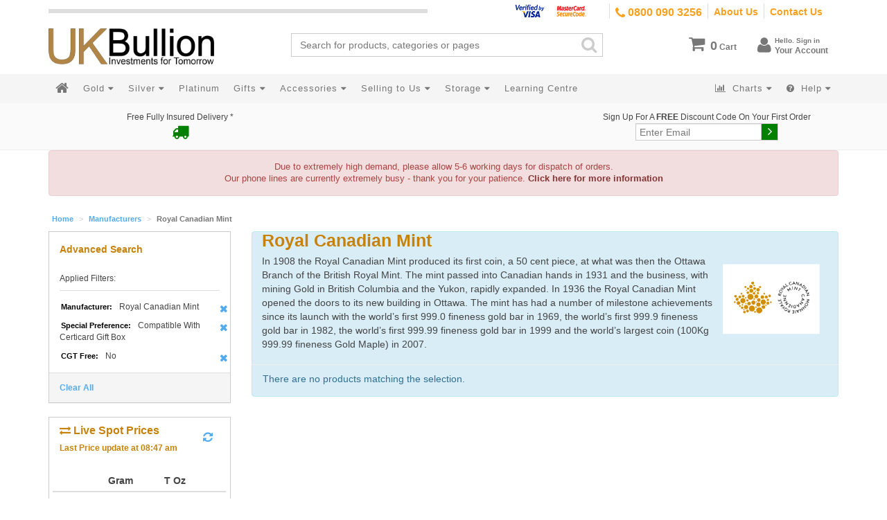

--- FILE ---
content_type: text/html; charset=UTF-8
request_url: https://www.ukbullion.com/manufacturers/royal-canadian-mint.html?cgt=26&prod_manufacturer=49&special_preferences=289
body_size: 19942
content:
<!DOCTYPE html>
<head>
    <meta http-equiv="Content-Type" content="text/html; charset=utf-8" />
<title>Royal Canadian Mint - Bullion Manufacturers | UKBullion</title>
<meta name="description" content="Buy Royal Canadian Mint from UKBullion. Free Insured Delivery on all orders." />
<meta name="robots" content="INDEX,FOLLOW" />
<meta name="viewport" content="width=device-width, initial-scale=1, maximum-scale=1, user-scalable=no" />
<meta name="apple-mobile-web-app-title" content="UKBullion.com">
<link rel="icon" href="https://www.ukbullion.com/media/favicon/default/favicon_1.png" type="image/x-icon" />
<link rel="shortcut icon" href="https://www.ukbullion.com/media/favicon/default/favicon_1.png" type="image/x-icon" />
<!-- Google Tag Manager -->
<!-- End Google Tag Manager -->
<link rel="stylesheet" type="text/css" href="/skin/frontend/ukb2/default/dist/css/style.css?_=1605534347" media="all" />
<link rel="stylesheet" type="text/css" href="https://www.ukbullion.com/skin/frontend/base/default/algoliasearch/bundle.css" media="all" />
<link rel="stylesheet" type="text/css" href="https://www.ukbullion.com/skin/frontend/base/default/algoliasearch/algoliasearch.css" media="all" />
<link rel="canonical" href="https://www.ukbullion.com/manufacturers/royal-canadian-mint.html" />
<!--<meta name="viewport" content="width=device-width, initial-scale=1.0" />-->
<!-- HTML5 Shim and Respond.js IE8 support of HTML5 elements and media queries -->
</head>
<body ontouchstart class=" catalog-category-view categorypath-manufacturers-royal-canadian-mint-html category-royal-canadian-mint">
<!-- Google Tag Manager (noscript) -->
<noscript><iframe src="https://www.googletagmanager.com/ns.html?id=GTM-TGP7XB"
height="0" width="0" style="display:none;visibility:hidden"></iframe></noscript>
<!-- End Google Tag Manager (noscript) -->
<div id="fb-root"></div>
<div class="overlay-bg modal-backdrop fade hide" style="height: 100vh; width:100%;"></div>
<header class="main-header">
    <!--[if lt IE 10]>
    <div class="alert alertie8 alert-danger">
        <p>
            Please note that customers using Internet Explorer 9, or older versions, may experience difficulty in accessing some of our site features. Using a more modern, free to download browser such as <a target="_blank" href="http://www.google.com/intl/en_uk/chrome/browser/" class="alert-link">Google Chrome</a> or <a target="_blank" href="http://www.mozilla.org/en-US/" class="alert-link">Firefox</a> will enable you to use the full range of features that we have produced.
        </p>
    </div>
    <![endif]-->
    <div class="linkbar hidden-xs">
        <div class="container">
            <div class="null-bar"><div></div></div>
            <div class="info-right">
                <ul>
                    <li><span class="header-cards"></span></li>
                    <li><a href="tel:08000903256" title="Call Us Free Today" class="header-number"><i class="fa fa-phone fa-lg"></i> 0800 090 3256</a></li>
                    <li><a href="/about-us">About Us</a></li>
                    <li><a href="/contact-us">Contact Us</a></li>
                </ul>
            </div>
        </div>
    </div>
    <div class="topbar hidden-xs">
        <div class="header-left">
            <a href="/"><div id="logo" class="logo">UKBullion</div></a>
        </div>
        <div class="header-right">
            <div class="header-links">
                <ul class="nav block-li">
	<li class="dropdown ">
		<a href="/checkout/cart" id="dropdownMenuCart">
			<i class="fa fa-shopping-cart"></i>
            <span class="cart-badge">0</span>
            <span>Cart</span>
        </a>
    </li>
    <li class="account-dropdown">
                    <a id="dropdownMenuLogin">
                <i class="fa fa-user"></i>
                <span class="login">
                        <small>Hello. Sign in<br></small>
                        Your Account
                </span>
            </a>
            <ul class="dropdown-menu" aria-labelledby="dropdownMenuLogin">
                <li><a href="/customer/account/login" class="btn btn-primary btn-login">Login</a></li>
                <li class="titled"><a href="/customer/account/create"><small>New Customer?</small> Register here</a></li>
            </ul>
    </li>
</ul>            </div>
            <div class="top-search">
                            </div>
        </div>
        <div class="clearfix"></div>
    </div>
    <div class="bottombar">
        <nav class="navbar">
            <!-- Brand and toggle get grouped for better mobile display -->
            <div class="navbar-header" style="padding: 15px 0">
                <div class="col-xs-6"><a href="/"><img src="/media/wysiwyg/ukblogo.png" class="img-responsive" alt="UKBullion" style=""></a></div>
                <div class="col-xs-6">
                    <button type="button" class="btn btn-default pull-right" data-toggle="collapse" data-target=".navbar-ex1-collapse"  style="margin: 0;">
                        <span class="pull-right"><i class="fa fa-bars"></i></span>
                        <span class="sr-only">Toggle navigation</span>
                    </button>
                    <a type="button" class="btn btn-default pull-right" href="https://www.ukbullion.com/checkout/cart/" style="margin: 0;margin-right: 5px">
                        <span><i class="fa fa-shopping-cart" style=""></i> 0</span>
                    </a>
                    <a type="button" class="btn btn-default pull-right" href="https://www.ukbullion.com/customer/account/" style="margin: 0;margin-right: 5px">
                        <span><i class="fa fa-user"></i></span>
                    </a>
                </div>
            </div>
            <div class="container">
                <div class="collapse navbar-collapse navbar-ex1-collapse">
                    <ul class="nav navbar-nav">
                        <li class="mobileSearch">
<!--
//================================
//
// Search box
//
//================================
-->
<form id="search_mini_form" action="https://www.ukbullion.com/catalogsearch/result/" method="get">
    <div id="algolia-searchbox" class="">
        <input id="search" type="text" name="q" class="input-text" autocomplete="off" spellcheck="false" autocorrect="off" autocapitalize="off" placeholder="Search for products, categories or pages" /><i class="fa fa-search"></i>
    </div>
</form>
<!--
//================================
//
// Multi-category Autocomplete
//
//================================
-->
<!-- Product hit template -->
<!-- Category hit template -->
<!-- Page hit template -->
<!-- Extra attribute hit template -->
<!-- Suggestion hit template -->
<!--
//================================
//
// Instant search results page
//
//================================
-->
<!-- Wrapping template -->
<!-- Product hit template  -->
<!-- Facet template -->
<!-- Pagination template -->
<!--
//================================
//
// JavaScript
//
//================================
-->
</li>
                        <li><a href="/"><i class="fa fa-home"></i> <span class="visible-xs-inline">Home</span></a></li>
                        <li class="dropdown hidden-xs"><a data-id="metal-gold" href="/gold.html" role="button" data-toggle="overlay" data-load="/ajax/ajax/metalGold" data-nocache="true">
                            Gold
                            <i class="fa fa-caret-down"></i>
                        </a></li>
                        <li class="dropdown hidden-xs"><a data-id="metal-silver" href="/silver.html" role="button" data-toggle="overlay" data-load="/ajax/ajax/metalSilver" data-nocache="true">
                            Silver
                            <i class="fa fa-caret-down"></i>
                        </a></li>
			<li ><a role="button" href="https://www.ukbullion.com/platinum.html">Platinum</a></li>
                        <li class="dropdown visible-xs-inline">
                            <a id="gold-categories" href="#" role="button" class="dropdown-toggle" data-toggle="dropdown">
                                Gold <i class="fa fa-caret-down"></i><b class="visible-xs fa fa-plus-square"></b>
                            </a>
                            <ul class="dropdown-menu" role="menu" aria-labelledby="gold-categories"><li class="all-gold" role="presentation"><a role="menuitem" tabindex="-1" href="/gold.html"><span>All Gold items</span></a></li><li class="gold-bars" role="presentation"><a role="menuitem" tabindex="-1" href="https://www.ukbullion.com/gold/gold-bars.html"><span>Gold Bars</span></a></li><li class="gold-coins" role="presentation"><a role="menuitem" tabindex="-1" href="https://www.ukbullion.com/gold/buy-gold-coins.html"><span>Gold Coins</span></a></li><li class="gold-bundles" role="presentation"><a role="menuitem" tabindex="-1" href="https://www.ukbullion.com/gold/buy-gold-bundles.html"><span>Gold Bundles</span></a></li><li class="vat-free-gold-bullion" role="presentation"><a role="menuitem" tabindex="-1" href="https://www.ukbullion.com/gold/vat-free-gold-bullion.html"><span>VAT Free Gold Bullion</span></a></li><li class="cgt-free-gold-coins" role="presentation"><a role="menuitem" tabindex="-1" href="https://www.ukbullion.com/gold/capital-gains-tax-free-gold-coins.html"><span>CGT Free Gold Coins</span></a></li></ul>                        </li>
                        <li class="dropdown visible-xs-inline">
                            <a id="silver-categories" href="#" role="button" class="dropdown-toggle" data-toggle="dropdown">
                                Silver <i class="fa fa-caret-down"></i><b class="visible-xs fa fa-plus-square"></b>
                            </a>
                            <ul class="dropdown-menu" role="menu" aria-labelledby="silver-categories"><li class="all-silver" role="presentation"><a role="menuitem" tabindex="-1" href="/silver.html"><span>All Silver items</span></a></li><li class="silver-bars" role="presentation"><a role="menuitem" tabindex="-1" href="https://www.ukbullion.com/silver/silver-bars.html"><span>Silver Bars</span></a></li><li class="silver-coins" role="presentation"><a role="menuitem" tabindex="-1" href="https://www.ukbullion.com/silver/buy-silver-coins.html"><span>Silver Coins</span></a></li><li class="cgt-free-silver-coins" role="presentation"><a role="menuitem" tabindex="-1" href="https://www.ukbullion.com/silver/cgt-free-silver-coins.html"><span>CGT Free Silver Coins</span></a></li><li class="vat-free-silver-with-6-months-free-storage" role="presentation"><a role="menuitem" tabindex="-1" href="https://www.ukbullion.com/silver/secure-vaulted-vat-free-silver.html"><span>VAT FREE Silver With 6 Months FREE Storage</span></a></li><li class="monster-boxes" role="presentation"><a role="menuitem" tabindex="-1" href="https://www.ukbullion.com/silver/monster-boxes.html"><span>Monster Boxes</span></a></li><li class="investment-market-silver" role="presentation"><a role="menuitem" tabindex="-1" href="https://www.ukbullion.com/silver/investment-market-silver.html"><span>Investment Market Silver</span></a></li></ul>                        </li>
                        <li class="dropdown visible-xs-inline">
                            <a id="mobile-charts" href="#" role="button" class="dropdown-toggle" data-toggle="dropdown">
                                <i class="fa fa-bar-chart-o">&nbsp;</i> Metal Charts <i class="fa fa-caret-down"></i><b class="visible-xs fa fa-plus-square"></b>
                            </a>
                            <ul class="dropdown-menu" role="menu" aria-labelledby="mobile-charts">
                                <li role="presentation"><a role="menuitem" tabindex="-1" href="/live-chart/gold/gbp">Gold</a></li>
                                <li role="presentation"><a role="menuitem" tabindex="-1" href="/live-chart/silver/gbp">Silver</a></li>
                                <li role="presentation"><a role="menuitem" tabindex="-1" href="/live-chart/platinum/gbp">Platinum</a></li>
                                <li role="presentation"><a role="menuitem" tabindex="-1" href="/live-chart/palladium/gbp">Palladium</a></li>
                            </ul>
                        </li>
                        <li class="dropdown"><a data-id="gifts" href="/gifts.html" role="button" data-toggle="overlay" data-load="/ajax/ajax/gifts" data-nocache="true">
                            Gifts
                            <i class="fa fa-caret-down"></i>
                        </a></li>
                        <li class="dropdown"><a data-id="accessories" href="/accessories.html" role="button" data-toggle="overlay" data-load="/ajax/ajax/accessories" data-nocache="true">
                            Accessories
                            <i class="fa fa-caret-down"></i>
                        </a></li>
                        <li class="dropdown"><a data-id="selling" href="/selling" role="button" data-toggle="overlay" data-load="/ajax/ajax/selling" data-nocache="true">
                            Selling to Us
                            <i class="fa fa-caret-down"></i>
                        </a></li>
                        <li class="dropdown"><a data-id="storage" href="/secure-vaulted-storage" role="button" data-toggle="overlay" data-load="/ajax/ajax/storage" data-nocache="true">
                            Storage
                            <i class="fa fa-caret-down"></i>
                        </a></li>
                        <li ><a class="hidden-md hidden-sm learning-centre-btn" role="button" href="/learning-centre">Learning Centre</a></li>
                    </ul>
                    <ul class="nav navbar-nav navbar-right hidden-sm">
                        <li class="dropdown">
                            <a id="charts" href="#" role="button" class="dropdown-toggle" data-toggle="dropdown">
                                <i class="fa fa-bar-chart-o">&nbsp;</i> Charts <i class="fa fa-caret-down"></i><b class="visible-xs fa fa-plus-square"></b>
                            </a>
                            <ul class="dropdown-menu" role="menu" aria-labelledby="charts">
                                <li role="presentation"><a role="menuitem" tabindex="-1" href="/live-chart/gold/gbp">Gold</a></li>
                                <li role="presentation"><a role="menuitem" tabindex="-1" href="/live-chart/silver/gbp">Silver</a></li>
                                <li role="presentation"><a role="menuitem" tabindex="-1" href="/live-chart/platinum/gbp">Platinum</a></li>
                                <li role="presentation"><a role="menuitem" tabindex="-1" href="/live-chart/palladium/gbp">Palladium</a></li>
                            </ul>
                        </li>
                        <li class="dropdown">
                            <a id="help" href="#" role="button" class="dropdown-toggle" data-toggle="dropdown">
                                <i class="fa fa-question-circle">&nbsp;</i> Help <i class="fa fa-caret-down"></i><b class="visible-xs fa fa-plus-square"></b>
                            </a>
                            <ul class="dropdown-menu" role="menu" aria-labelledby="help">
                                <li role="presentation"><a role="menuitem" tabindex="-1" href="/about-us">About Us <i class="fa fa-youtube-play"></i></a></li>
                                <li role="presentation"><a role="menuitem" tabindex="-1" href="/buy-from-us">Buying <i class="fa fa-youtube-play"></i></a>
                                <li role="presentation"><a role="menuitem" tabindex="-1" href="/sell-to-us">Selling <i class="fa fa-youtube-play"></i></a>
                                <li role="presentation"><a role="menuitem" tabindex="-1" href="/faq">FAQ</a></li>
                                <li role="presentation"><a role="menuitem" tabindex="-1" href="/secure-payments">Secure Payments</a></li>
                                <li role="presentation"><a role="menuitem" tabindex="-1" href="/learning-centre/is-gold-bullion-exempt-from-capital-gains-tax">Capital Gains Tax</a></li>
                            </ul>
                        </li>
                    </ul>
                    <ul class="nav navbar-nav navbar-right visible-sm">
                        <li class="dropdown">
                            <a id="more" href="#" role="button" class="dropdown-toggle" data-toggle="dropdown">
                                More <b class="visible-xs fa fa-plus-square"></b>
                            </a>
                            <ul class="dropdown-menu" role="menu" aria-labelledby="more">
                                <!--li role="presentation"><a role="menuitem" tabindex="-1" href="/live-chart/gold/gbp">Metal Charts</a></li-->
				<li><a role="menuitem" href="/learning-centre">Learning Centre</a></li>
                                <li role="presentation"><a role="menuitem" tabindex="-1" href="/faq">FAQ</a></li>
                                <li role="presentation"><a role="menuitem" tabindex="-1" href="/buy-from-us">Buying <i class="fa fa-youtube-play"></i></a></li>
                                <li role="presentation"><a role="menuitem" tabindex="-1" href="/sell-to-us">Selling <i class="fa fa-youtube-play"></i></a></li>
                                <li role="presentation"><a role="menuitem" tabindex="-1" href="/about-us">About Us <i class="fa fa-youtube-play"></i></a></li>
                                <li role="presentation"><a role="menuitem" tabindex="-1" href="/secure-payments">Secure Payments</a></li>
                                <li role="presentation"><a role="menuitem" tabindex="-1" href="/learning-centre/is-gold-bullion-exempt-from-capital-gains-tax">CGT</a></li>
                            </ul>
                        </li>
                    </ul>
                </div>
            </div>
        </nav>
        <div class="row">
            <div class="container">
                <div class="pull-left">
                    <ul class="nav">
                    </ul>
                </div>
                <div class="pull-right"><ul class="nav">
                </ul></div>
            </div>
        </div>
    </div>
</header>
<style>
@media (min-width: 992px) and (max-width: 1200px) {
    .learning-centre-btn {
        display: none !important;
    }
}
</style>
<main>
    <div class="topPromotions">
    <div class="container">
        <div class="col-xs-6 col-md-4 free-delivery">
            Free Fully Insured Delivery *<br>
            <i class="fa fa-truck fa-2x"></i>
        </div>
        <div class="text-center visible-xs" style="font-size: 16px;padding: 5px 0;">Call us on <strong>0800 090 3256</strong></div>
        <div class="col-xs-12 col-md-4 col-sm-6 trustpilot" style="margin-top:20px">
            <!-- TrustBox script -->
            <!-- End TrustBox script -->
                        <!-- TrustBox widget - Micro Star -->
<div class="trustpilot-widget" data-locale="en-GB" data-template-id="5419b732fbfb950b10de65e5" data-businessunit-id="51c1a801000064000546d6f8" data-style-height="24px" data-style-width="100%" data-theme="light">
  <a href="https://uk.trustpilot.com/review/www.ukbullion.com" target="_blank" rel="noopener">Trustpilot</a>
</div>
<!-- End TrustBox widget -->
        </div>
        <div class="hidden-xs col-md-4 col-sm-6 newsletter">
            <span class="hidden-xs">Sign Up For A <strong>FREE</strong> Discount Code On Your First Order</span>
            <form class="form-inline validate" action="//ukbullion.us8.list-manage.com/subscribe/post?u=5af1d36a90bda547731a1e8a6&amp;id=90b9e282cd" method="post" id="mc-embedded-subscribe-form" name="mc-embedded-subscribe-form" target="_blank" novalidate="" class="newsletter-form">
                <div style="position: absolute; left: -5000px;"><input type="text" name="b_5af1d36a90bda547731a1e8a6_90b9e282cd" tabindex="-1" value=""></div>
                <div class="input-group input-group-lg">
                    <input type="email" value="" name="EMAIL" class="email form-control" id="mce-EMAIL" placeholder="Enter Email" required="">
                    <span class="input-group-btn">
                        <button class="btn btn-default newsletter-submit" type="submit"><i class="fa fa-angle-right"></i></button>
                    </span>
                </div>
            </form>
        </div>
    </div>
</div>
<div class="container">
    <div class="overlay" id="siteOverlay">
        <div class="loading"><span><i class="fa fa-spinner fa-spin 2x"></i> Loading...</span></div>
    </div>
</div>
        <noscript>
        <div class="global-site-notice noscript">
            <div class="notice-inner">
                <p>
                    <strong>JavaScript seems to be disabled in your browser.</strong><br />
                    You must have JavaScript enabled in your browser to utilize the functionality of this website.                </p>
            </div>
        </div>
    </noscript>
<div class="container">
    <div class="alert alert-danger text-center" style="font-size:90%">
        Due to extremely high demand, please allow 5-6 working days for dispatch of orders.<br>
        Our phone lines are currently extremely busy - thank you for your patience.
        <a class="alert-link" href="/operational-update">Click here for more information</a>
    </div>
</div>
    <div class="container">
    <ol class="breadcrumb">
                    <li class="home">
                            <a href="https://www.ukbullion.com/" title="Go to Home Page">Home</a>
                        </li>
                    <li class="category23">
                            <a href="https://www.ukbullion.com/manufacturers.html" title="">Manufacturers</a>
                        </li>
                    <li class="category30">
                            <strong>Royal Canadian Mint</strong>
                        </li>
            </ol>
</div>
    <div class="container layout-2-left-col">
        <div class="row">
            <aside>
                <div class="block panel block-layered-nav">
    <div class="block-title">
        <span>Advanced Search</span>
        <button class="btn btn-info collapse-nav">MENU</button>
        <div class="clearfix"></div>
    </div>
    <div class="block-content">
        <div class="currently">
    <p class="block-subtitle">Applied Filters:</p>
    <ol>
            <li>
            <span class="label">Manufacturer:</span> <span class="value">Royal Canadian Mint</span>
                            <a  class="btn-remove" href="https://www.ukbullion.com/manufacturers/royal-canadian-mint.html?cgt=26&amp;special_preferences=289" title="Remove This Item">Remove This Item</a>
                    </li>
            <li>
            <span class="label">Special Preference:</span> <span class="value">Compatible With Certicard Gift Box</span>
                            <a  class="btn-remove" href="https://www.ukbullion.com/manufacturers/royal-canadian-mint.html?cgt=26&amp;prod_manufacturer=49" title="Remove This Item">Remove This Item</a>
                    </li>
            <li>
            <span class="label">CGT Free:</span> <span class="value">No</span>
                            <a  class="btn-remove" href="https://www.ukbullion.com/manufacturers/royal-canadian-mint.html?prod_manufacturer=49&amp;special_preferences=289" title="Remove This Item">Remove This Item</a>
                    </li>
        </ol>
</div>
                    <div class="actions"><a href="https://www.ukbullion.com/manufacturers/royal-canadian-mint.html">Clear All</a></div>
                    </div>
</div>
<div class="panel panel-info metal-spot-prices">
    <div class="panel-heading">
        <h3 class="panel-title"><i class="fa fa-exchange"> </i> Live Spot Prices <a href="#" data-toggle="refresh" title="Refresh Prices" class="pull-right"><i class="fa fa-refresh"></i></a></h3>
        <span class="last-update">
            <small>Last Price update at <span class="time"><i class="fa fa-spinner fa-spin"></i></span></small>
        </span>
    </div>
	<div class="panel-body">
		<div class="tabbable tabs-below">
            <div class="tab-content">
                <div class="tab-pane active" id="one_">
                    <table class="table table-condensed">
                        <thead>
                            <tr>
                                <th></th>
                                <th>Gram</th>
                                <th>T Oz</th>
                            </tr>
                        </thead>
                        <tbody>
                            <tr>
                                <td>Gold</td>
                                <td>&pound;<span data-spot="gram" data-material="au" data-currency="gbp"><i class="fa fa-spinner fa-spin"></i></span></td>
                                <td>&pound;<span data-spot="ounce" data-material="au" data-currency="gbp"><i class="fa fa-spinner fa-spin"></i></span></td>
                            </tr>
                            <tr>
                                <td>Silver</td>
                                <td>&pound;<span data-spot="gram" data-material="ag" data-currency="gbp"><i class="fa fa-spinner fa-spin"></i></span></td>
                                <td>&pound;<span data-spot="ounce" data-material="ag" data-currency="gbp"><i class="fa fa-spinner fa-spin"></i></span></td>
                            </tr>
                            <tr>
                                <td>Platinum</td>
                                <td>&pound;<span data-spot="gram" data-material="pt" data-currency="gbp"><i class="fa fa-spinner fa-spin"></i></span></td>
                                <td>&pound;<span data-spot="ounce" data-material="pt" data-currency="gbp"><i class="fa fa-spinner fa-spin"></i></span></td>
                            </tr>
                            <tr>
                                <td>Palladium</td>
                                <td>&pound;<span data-spot="gram" data-material="pd" data-currency="gbp"><i class="fa fa-spinner fa-spin"></i></span></td>
                                <td>&pound;<span data-spot="ounce" data-material="pd" data-currency="gbp"><i class="fa fa-spinner fa-spin"></i></span></td>
                            </tr>
                        </tbody>
                    </table>
                </div>
                <div class="tab-pane" id="two_">
                    <table class="table table-condensed">
                        <thead>
                            <tr>
                                <th></th>
                                <th>Gram</th>
                                <th>T Oz</th>
                            </tr>
                        </thead>
                        <tbody>
                            <tr>
                                <td>Gold</td>
                                <td>$<span data-spot="gram" data-material="au" data-currency="usd"><i class="fa fa-spinner fa-spin"></i></span></td>
                                <td>$<span data-spot="ounce" data-material="au" data-currency="usd"><i class="fa fa-spinner fa-spin"></i></span></td>
                            </tr>
                            <tr>
                                <td>Silver</td>
                                <td>$<span data-spot="gram" data-material="ag" data-currency="usd"><i class="fa fa-spinner fa-spin"></i></span></td>
                                <td>$<span data-spot="ounce" data-material="ag" data-currency="usd"><i class="fa fa-spinner fa-spin"></i></span></td>
                            </tr>
                            <tr>
                                <td>Platinum</td>
                                <td>$<span data-spot="gram" data-material="pt" data-currency="usd"><i class="fa fa-spinner fa-spin"></i></span></td>
                                <td>$<span data-spot="ounce" data-material="pt" data-currency="usd"><i class="fa fa-spinner fa-spin"></i></span></td>
                            </tr>
                            <tr>
                                <td>Palladium</td>
                                <td>$<span data-spot="gram" data-material="pd" data-currency="usd"><i class="fa fa-spinner fa-spin"></i></span></td>
                                <td>$<span data-spot="ounce" data-material="pd" data-currency="usd"><i class="fa fa-spinner fa-spin"></i></span></td>
                            </tr>
                        </tbody>
                    </table>
                </div>
                <div class="tab-pane" id="three_">
                    <table class="table table-condensed">
                        <thead>
                            <tr>
                                <th></th>
                                <th>Gram</th>
                                <th>T Oz</th>
                            </tr>
                        </thead>
                        <tbody>
                            <tr>
                                <td>Gold</td>
                                <td>€<span data-spot="gram" data-material="au" data-currency="eur"><i class="fa fa-spinner fa-spin"></i></span></td>
                                <td>€<span data-spot="ounce" data-material="au" data-currency="eur"><i class="fa fa-spinner fa-spin"></i></span></td>
                            </tr>
                            <tr>
                                <td>Silver</td>
                                <td>€<span data-spot="gram" data-material="ag" data-currency="eur"><i class="fa fa-spinner fa-spin"></i></span></td>
                                <td>€<span data-spot="ounce" data-material="ag" data-currency="eur"><i class="fa fa-spinner fa-spin"></i></span></td>
                            </tr>
                            <tr>
                                <td>Platinum</td>
                                <td>€<span data-spot="gram" data-material="pt" data-currency="eur"><i class="fa fa-spinner fa-spin"></i></span></td>
                                <td>€<span data-spot="ounce" data-material="pt" data-currency="eur"><i class="fa fa-spinner fa-spin"></i></span></td>
                            </tr>
                            <tr>
                                <td>Palladium</td>
                                <td>€<span data-spot="gram" data-material="pd" data-currency="eur"><i class="fa fa-spinner fa-spin"></i></span></td>
                                <td>€<span data-spot="ounce" data-material="pd" data-currency="eur"><i class="fa fa-spinner fa-spin"></i></span></td>
                            </tr>
                        </tbody>
                    </table>
                </div>
            </div>
        <ul class="nav nav-tabs nav-justified unstyled">
          <li class="active"><a href="#one_" data-toggle="tab"><i class="fa fa-gbp"></i></a></li>
          <li><a href="#two_" data-toggle="tab"><i class="fa fa-usd"></i></a></li>
          <li><a href="#three_" data-toggle="tab"><i class="fa fa-eur"></i></a></li>
        </ul>
	</div>
        </div>
</div>            </aside>
            <section>
                                <div class="page-title category-title">
        <h1>                                                                                                            Royal Canadian Mint</h1>
            <div class="category-description std">
            <p>
                                    <p class="category-image"><img src="https://www.ukbullion.com/media/catalog/category/royal-canadian-mint_5.png" alt="Royal Canadian Mint" title="Royal Canadian Mint" /></p>                                In 1908 the Royal Canadian Mint produced its first coin, a 50 cent piece, at what was then the Ottawa Branch of the British Royal Mint. The mint passed into Canadian hands in 1931 and the business, with mining Gold in British Columbia and the Yukon, rapidly expanded. In 1936 the Royal Canadian Mint opened the doors to its new building in Ottawa. The mint has had a number of milestone achievements since its launch with the world’s first 999.0 fineness gold bar in 1969, the world’s first 999.9 fineness gold bar in 1982, the world’s first 999.99 fineness gold bar in 1999 and the world’s largest coin (100Kg 999.99 fineness Gold Maple) in 2007.            </p>
        </div>
    </div>
    <p class="note-msg">There are no products matching the selection.</p>
            </section>
        </div>
    </div>
</main>
<footer class="main-footer">
    <div class="container footer-top">
        <div class="footer-additional">
                        <div class="why-buy-from-us" style="width:33%">
                <div><a href="/free-delivery" title="Free Fully Insured Delivery as Standard with Premium Upgrades Available at Budget Prices">
                    <div>
                        <div class="badge-icon">
                            <i class="fa fa-truck fa-flip-horizontal fa-fw fa-3x"></i>
                        </div>
                        <div class="badge-text">
                            Free<br/>Delivery
                        </div>
                    </div>
                </a></div>
            </div>
            <div class="why-buy-from-us" style="width:33%">
                <div><a href="/live-chart/gold/gbp" title="Take a look at our live charts with historical data to get a feel for the movement of the market">
                    <div>
                        <div class="badge-icon">
                            <i class="fa fa-line-chart fa-fw fa-3x"></i>
                        </div>
                        <div class="badge-text">
                            Live Pricing<br/>Best Rates
                        </div>
                    </div>
                </a></div>
            </div>
            <div class="why-buy-from-us" style="width:33%">
                <div><a href="/secure-payments" title="Online Debit &amp; Credit Card Purchasing via Trust Payment's Secure and Encrypted Payment Portal. Keeping Your Details Safe and Secure.">
                    <div>
                        <div class="badge-icon">
                            <i class="fa fa-cc-visa fa-fw fa-3x"></i>
                        </div>
                        <div class="badge-text">
                            Buy Securely<br/>
                            Online
                        </div>
                    </div>
                </a></div>
            </div>
        </div>
    </div>
    <div class="container">
    <h2><center>Resellers of World Renowned Mints</center></h2>
    <div class="col-xs-6 col-sm-4 col-md-4">
        <ul class="unstyled text-center">
            <li><a href="/manufacturers/the-royal-mint.html"><img class="" src="https://www.ukbullion.com/media/wysiwyg/manufacturer/theroyalmint-logo-small.jpg" alt="Buy Gold Bars and Gold Coins From The Royal Mint"></a></li>
            <li><a href="/manufacturers/pamp.html"><img class="" src="https://www.ukbullion.com/media/wysiwyg/manufacturer/manu_pamp.png" alt="Buy Gold Bars from PAMP"></a></li>
            <li><a href="/manufacturers/valcambi.html"><img class=" d-sm-desktop" src="https://www.ukbullion.com/media/wysiwyg/manufacturer/manu_valcambi.png" alt="Valcambi Gold Bars"></a></li>
        </ul>
    </div>
    <div class="col-xs-6 col-sm-4 col-md-4">
        <ul class="unstyled text-center">
            <li><a href="/manufacturers/metalor.html"> <img class="" src="https://www.ukbullion.com/media/wysiwyg/manufacturer/manu_metalor.png" alt="Metalor Gold"></a></li>
            <li><a href="/manufacturers/perth-mint.html"><img class="" src="https://www.ukbullion.com/media/wysiwyg/manufacturer/manu-perth-mint.png" alt="Perth Mint"></a></li>
        </ul>
    </div>
    <div class="col-xs-6 col-sm-4 col-md-4">
        <ul class="unstyled text-center">
             <li><a href="/manufacturers/umicore.html"><img class="" src="https://www.ukbullion.com/media/wysiwyg/manufacturer/manu_umicore.png" alt="Umicore Gold Bars"></a></li>
             <li><a href="/manufacturers/valcambi.html"><img class="d-sm-mobile  " src="https://www.ukbullion.com/media/wysiwyg/manufacturer/manu_valcambi.png" alt="Valcambi Gold Bars"></a></li>
        </ul>
    </div>
    </div>
    <style>
  @media only screen and (min-width: 769px) {
.d-sm-desktop {
    display: none;
}
}
  @media only screen and (max-width : 768px) {
.d-sm-mobile {
    display: none;
}
</style>
    <div class="footer-bottom">
        <div class="container">
            <div class="col-sm-3">
                <h5>Information</h5>
                <ul class="unstyled">
                    <li><a href="/about-us">About Us</a></li>
                    <li><a href="/contact-us">Contact Us</a></li>
                    <li><a href="https://www.trustpilot.co.uk/review/www.ukbullion.com" target="_blank">Trustpilot Reviews</a></li>
                    <li><a href="https://www.ukbullion.com/blog" target="_blank">Blog</a></li>
                    <li><a href="/privacy-policy">Privacy</a> / <a href="/disclaimer">Disclaimer</a></li>
                </ul>
            </div>
            <div class="col-sm-3">
                <h5>Support</h5>
                <ul class="unstyled">
                    <li><a href="/learning-centre/how-to-buy">How to Buy</a></li>
                    <li><a href="/faq">FAQs</a></li>
                    <li><a href="/complaints-form">Complaints</a></li>
                    <li><a href="/bullion-terms-and-conditions">Terms &amp; Conditions</a></li>
                    <li><a href="/testimonials">Testimonials</a></li>
                </ul>
            </div>
            <div class="col-sm-3">
                <h5>Services</h5>
                <ul class="unstyled">
                    <li><a href="/selling">Selling To Us</a></li>
                    <li><a href="/scrap">Scrap Precious Metals</a></li>
                    <li><a href="/gold-price">Spot Price Charts</a></li>
                    <li><a href="/learning-centre">Learning Centre</a></li>
                                    </ul>
            </div>
            <div class="col-sm-3"><div class="foot-wrap">
                <h5>Stay Connected</h5>
                <a href="https://www.facebook.com/pages/UK-Bullion/111597228908353?ref=ts&fref=ts" target="_blank" class="social facebook">
                    <i class="fa fa-facebook fa-fw"></i>
                </a>
                <a href="https://twitter.com/UKBullion" target="_blank" class="social twitter">
                    <i class="fa fa-twitter fa-fw"></i>
                </a>
                <a href="https://www.youtube.com/ukbullion" target="_blank" class="social youtube">
                    <i class="fa fa-youtube fa-fw"></i>
                </a>
                <div class="phone-number"><span><i class="fa fa-phone fa-lg"></i></span> <a href="tel:01902623256">01902 623 256</a></div>
                <div class="email-address"><span><i class="fa fa-at fa-lg"></i></span> <a href="/cdn-cgi/l/email-protection#761519180217150236031d14031a1a1f19185815191b"><span class="__cf_email__" data-cfemail="86e5e9e8f2e7e5f2c6f3ede4f3eaeaefe9e8a8e5e9eb">[email&#160;protected]</span></a></div>
            </div></div>
            <div class="clearfix"></div>
            <hr>
            <div class="col-sm-4">
                <p>UKBullion.com is part of Group International Ltd</p>
                <a href="" class="gilogo" target="_blank">
                    <!--img src="/media/wysiwyg/gi-logo-white.png" alt="Group International Ltd."-->
                    <!--<img src="/media/wysiwyg/gi-logo.png" alt="Group International Ltd.">-->
                </a>
            </div>
            <div class="col-sm-4 associates">
                <a href="http://anchorcertanalytical.com/" target="_blank" rel="nofollow"><img src="/media/wysiwyg/assaylogo.jpg" alt="Assay Office Birmingham"></a>
                <a href="https://www.naj.co.uk/find-a-jeweller/detail/group-international-ltd/147050" target="_blank" rel="noopener"><img src="/media/wysiwyg/naj.png" alt="Member of the National Association of Jewellers"></a>
                <!--<a href="https://sealsplash.geotrust.com/splash?&amp;dn=www.ukbullion.com" onclick="javascript:void window.open('https://sealsplash.geotrust.com/splash?&amp;dn=www.ukbullion.com','1436369070591','width=516,height=533,toolbar=0,menubar=0,location=0,status=0,scrollbars=0,resizable=0,left=0,top=0');return false;">
                    <img class="geotrust" src="/media/wysiwyg/geotrust.gif" alt="Secured by GeoTrust">
                </a>-->
            </div>
            <div class="col-sm-4 newsletter">
                <div class="foot-wrap">
                    <h3>Newsletter</h3>
                    <ul class="newsletter-points">
                        <li><i class="fa fa-check"></i> Great Deals</li>
                        <li><i class="fa fa-check"></i> Free Discount Code</li>
                    </ul>
                    <!-- Begin MailChimp Signup Form -->
                    <div id="mc_embed_signup">
                        <form class="form-inline validate" action="//ukbullion.us8.list-manage.com/subscribe/post?u=5af1d36a90bda547731a1e8a6&amp;id=90b9e282cd" method="post" id="mc-embedded-subscribe-form" name="mc-embedded-subscribe-form" target="_blank" novalidate>
                            <div id="mc_embed_signup_scroll">
                                <!-- real people should not fill this in and expect good things - do not remove this or risk form bot signups-->
                                <div style="position: absolute; left: -5000px;"><input type="text" name="b_5af1d36a90bda547731a1e8a6_90b9e282cd" tabindex="-1" value=""></div>
                                <div class="input-group input-group-lg">
                                    <input type="email" value="" name="EMAIL" class="email form-control" id="mce-EMAIL" placeholder="Email address" required>
                                    <span class="input-group-btn">
                                        <button class="btn btn-default newsletter-submit" type="submit"><i class="fa fa-angle-right fa-2x"></i></button>
                                    </span>
                                </div>
                            </div>
                        </form>
                    </div>
                    <!--End mc_embed_signup-->
                </div>
            </div>
            <div class="clearfix"></div>
            <address>&copy; 2025 UKBullion. All Rights Reserved.</address>
            <p style="padding-left:15px">www.ukbullion.com is a trading name of Group International Ltd, registered in England and Wales number 04497345, Registered Office: Innovation House 410, Stafford Road, Wolverhampton, WV10 6AJ.</p>
            <p class="text-center"><small>The opinions of UKBullion.com, its employees, agents or directors should not be relied upon as any implied or explicit guarantee of return. We are not authorised or regulated by the Financial Conduct Authority to provide any investment advice.</small></p>
            <p style="padding-left:15px"><small>* Please refer to our <a href="/free-delivery">delivery page</a> for more information.</small></p>
        </div>
    </div>
</footer>
<!-- Facebook Pixel Code -->
<noscript><img height="1" width="1" style="display:none"
src="https://www.facebook.com/tr?id=747662205350099&ev=PageView&noscript=1"
/></noscript>
<!-- DO NOT MODIFY -->
<!-- End Facebook Pixel Code -->
<!--[if lt IE 7]>
<script type="text/javascript">
//<![CDATA[
    var BLANK_URL = 'https://www.ukbullion.com/js/blank.html';
    var BLANK_IMG = 'https://www.ukbullion.com/js/spacer.gif';
//]]>
</script>
<![endif]--><!--[if lt IE 9]>
  <script src="https://oss.maxcdn.com/libs/html5shiv/3.7.0/html5shiv.js"></script>
  <script src="https://oss.maxcdn.com/libs/respond.js/1.4.2/respond.min.js"></script>
<![endif]--><script data-cfasync="false" src="/cdn-cgi/scripts/5c5dd728/cloudflare-static/email-decode.min.js"></script><script>(function(w,d,s,l,i){w[l]=w[l]||[];w[l].push({'gtm.start':
new Date().getTime(),event:'gtm.js'});var f=d.getElementsByTagName(s)[0],
j=d.createElement(s),dl=l!='dataLayer'?'&l='+l:'';j.async=true;j.src=
'https://www.googletagmanager.com/gtm.js?id='+i+dl;f.parentNode.insertBefore(j,f);
})(window,document,'script','dataLayer','GTM-TGP7XB');</script><script type="text/javascript" src="https://www.ukbullion.com/media/js/944e5016dbcc05410ac5be629b1c6e2f-1592320412.js"></script><script type="text/javascript" src="/skin/frontend/ukb2/default/dist/js/script.js?_=1580465770"></script><script type="text/javascript">
//<![CDATA[
Mage.Cookies.path     = '/';
Mage.Cookies.domain   = '.www.ukbullion.com';
//]]>
</script><script type="text/javascript">
//<![CDATA[
optionalZipCountries = ["AF"];
//]]>
</script><script type="text/javascript">//<![CDATA[
        var Translator = new Translate([]);
        //]]></script><script>var price_locked = false;</script><script>var buy_locked = false;</script><script type="text/template" id="autocomplete_products_template">
    <a class="algoliasearch-autocomplete-hit" href="{{url}}">
        {{#thumbnail_url}}
        <div class="thumb"><img src="{{thumbnail_url}}" /></div>
        {{/thumbnail_url}}
        <div class="info">
            {{{_highlightResult.name.value}}}

            {{#categories_without_path}}
            <div class="algoliasearch-autocomplete-category">
                in {{categories_without_path}}
            </div>
            {{/categories_without_path}}
        </div>
        <div class="clearfix"></div>
    </a>
</script><script type="text/template" id="autocomplete_categories_template">
    <a class="algoliasearch-autocomplete-hit" href="{{url}}">
        {{#image_url}}
        <div class="thumb">
            <img src="{{image_url}}" />
        </div>
        {{/image_url}}

        {{#image_url}}
        <div class="info">
            {{/image_url}}
            {{^image_url}}
            <div class="info-without-thumb">
                {{{_highlightResult.path.value}}}

                {{#product_count}}
                <small>( {{product_count}} )</small>
                {{/product_count}}

            </div>
            <div class="clearfix"></div>
            {{/image_url}}
        </div>
    </a>
</script><script type="text/template" id="autocomplete_pages_template">
    <a class="algoliasearch-autocomplete-hit" href="{{url}}">
        <div class="info-without-thumb">
            {{{_highlightResult.name.value}}}
        </div>
        <div class="clearfix"></div>
    </a>
</script><script type="text/template" id="autocomplete_extra_template">
    <a class="algoliasearch-autocomplete-hit" href="{{url}}">
        <div class="info-without-thumb">
            {{{_highlightResult.value.value}}}
        </div>
        <div class="clearfix"></div>
    </a>
</script><script type="text/template" id="autocomplete_suggestions_template">
    <a class="algoliasearch-autocomplete-hit" href="{{url}}">
        <div class="info-without-thumb">
            {{{_highlightResult.query.value}}}

            {{#category}}
                <span class="text-muted">in</span> <span class="category-tag">{{category}}</span>
            {{/category}}
        </div>
        <div class="clearfix"></div>
    </a>
</script><script type="text/template" id="instant_wrapper_template">

    <div id="algolia_instant_selector" class="with-facets">

        <div class="row">
            <div class="col-md-offset-3 col-md-9">
                {{#second_bar}}
                <div id="instant-search-bar-container">
                    <div id="instant-search-box">
                        <label for="instant-search-bar">
                            Search :                        </label>

                        <input value="" placeholder="Search for products" id="instant-search-bar" type="text" autocomplete="off" spellcheck="false" autocorrect="off" autocapitalize="off" />

                        <svg xmlns="http://www.w3.org/2000/svg" class="magnifying-glass" width="24" height="24" viewBox="0 0 128 128">
                            <g transform="scale(4)">
                                <path stroke-width="3" d="M19.5 19.582l9.438 9.438"></path>
                                <circle stroke-width="3" cx="12" cy="12" r="10.5" fill="none"></circle>
                                <path d="M23.646 20.354l-3.293 3.293c-.195.195-.195.512 0 .707l7.293 7.293c.195.195.512.195.707 0l3.293-3.293c.195-.195.195-.512 0-.707l-7.293-7.293c-.195-.195-.512-.195-.707 0z"></path>
                            </g>
                        </svg>
                    </div>
                </div>
                {{/second_bar}}
            </div>
        </div>

        <div class="row">
            <div class="col-md-3" id="algolia-left-container">
                <div id="refine-toggle" class="visible-xs visible-sm">+ Refine</div>
                <div class="hidden-xs hidden-sm" id="instant-search-facets-container"></div>
            </div>

            <div class="col-md-9" id="algolia-right-container">
                <div id="instant-search-results-container"></div>
                <div id="instant-search-pagination-container"></div>
            </div>
        </div>

    </div>
</script><script type="text/template" id="instant-content-template">
    <div class="hits">
        {{#hits.length}}
        <div class="infos">
            <div class="pull-left">
                {{nbHits}} result{{^nbHits_one}}s{{/nbHits_one}} found {{#query}}matching "<strong>{{query}}</strong>" {{/query}}in {{processingTimeMS}} ms            </div>
            {{#sorting_indices.length}}
            <div class="pull-right">
                Order by                <select id="index_to_use">
                    <option {{#sortSelected}}{{relevance_index_name}}{{/sortSelected}} value="{{relevance_index_name}}">Relevance</option>
                    {{#sorting_indices}}
                    <option {{#sortSelected}}{{index_name}}{{/sortSelected}} value="{{index_name}}">{{label}}</option>
                    {{/sorting_indices}}
                </select>
            </div>
            {{/sorting_indices.length}}
            <div class="clearfix"></div>
        </div>
        {{/hits.length}}

        <div class="row">
            {{#hits}}
            <div class="col-md-4 col-sm-6">
                <div class="result-wrapper">
                    <a href="{{url}}" class="result">
                        <div class="result-content">
                            <div class="result-thumbnail">
                                {{#image_url}}
                                <img src="{{{ image_url }}}" />
                                {{/image_url}}
                                {{^image_url}}
                                <span class="no-image"></span>
                                {{/image_url}}
                            </div>
                            <div class="result-sub-content">
                                <h3 class="result-title text-ellipsis">
                                    {{{ _highlightResult.name.value }}}
                                </h3>
                                <div class="ratings">
                                    <div class="rating-box">
                                        <div class="rating" style="width:{{rating_summary}}%" width="148" height="148"></div>
                                    </div>
                                </div>
                                <div class="price">
                                    <div class="algoliasearch-autocomplete-price">
                                        <div>
                                            {{#special_price_with_tax}}
                                            <span class="after_special">
                                                {{special_price_with_tax_formated}}
                                            </span>
                                            {{/special_price_with_tax}}

                                            {{#special_price_with_tax}}
                                            <span class="before_special">
                                            {{/special_price_with_tax}}

                                            {{#price_with_tax}}{{price_with_tax_formated}}{{/price_with_tax}}
                                            {{^price_with_tax}}
                                            {{#min_with_tax_formated}}
                                            {{min_with_tax_formated}} - {{max_with_tax_formated}}
                                            {{/min_with_tax_formated}}
                                            {{^min_with_tax_formated}}-{{/min_with_tax_formated}}
                                            {{/price_with_tax}}

                                            {{#special_price_with_tax}}
                                            </span>
                                            {{/special_price_with_tax}}


                                        </div>
                                    </div>
                                </div>
                                <div class="result-description text-ellipsis">
                                    {{{ _highlightResult.description.value }}}
                                </div>

                                {{#isAddToCartEnabled}}
                                {{#in_stock}}

                                <form action="https://www.ukbullion.com/checkout/cart/add/product/{{objectID}}" method="post">
                                    <input type="hidden" name="form_key" value="Y0ZnbxFFCWpPlPRl" />

                                    <input type="hidden" name="qty" value="1">

                                    <button type="submit">Add to Cart</button>
                                </form>
                                {{/in_stock}}
                                {{/isAddToCartEnabled}}
                            </div>
                        </div>
                        <div class="clearfix"></div>
                    </a>
                </div>
            </div>
            {{/hits}}
        </div>

        {{^hits.length}}
        <div class="no-results">
            No results found matching "<strong>{{query}}</strong>". <span class="button clear-button">Clear query and filters</span>
        </div>
        {{/hits.length}}
        <div class="clearfix"></div>
    </div>
</script><script type="text/template" id="instant-facets-hierarchical-template">
    {{#data}}
        <div style="padding-left: 10px; padding-right: 0px;" class="hierarchical_facet">
            <div data-name="{{attribute}}" data-path="{{path}}" data-type="hierarchical" class="{{#isRefined}}checked {{/isRefined}}sub_facet hierarchical">
                    <input style="display: none;" data-attribute="{{attribute}}" {{#isRefined}}checked{{/isRefined}} data-name="{{name}}" class="facet_value" type="checkbox" />
                    {{name}}
                    {{#count}}<span class="count">{{count}}</span>{{/count}}
            </div>
            {{>facet_hierarchical}}
        </div>
    {{/data}}
</script><script type="text/template" id="instant-facets-template">
    <div class="facets">
        {{#facets}}
        {{#count}}
        <div class="facet">
            <div class="name">
                {{ facet_categorie_name }}
            </div>
            <div>
                {{#sub_facets}}

                {{#type.menu}}
                <div data-attribute="{{attribute}}" data-name="{{nameattr}}" data-type="menu" class="{{#checked}}checked {{/checked}}sub_facet menu {{#empty}}empty{{/empty}}">
                    <input style="display: none;" data-attribute="{{attribute}}" {{#checked}}checked{{/checked}} data-name="{{nameattr}}" class="facet_value" type="checkbox" />
                    {{name}}
                    {{#print_count}}<span class="count">{{count}}</span>{{/print_count}}
                </div>
                {{/type.menu}}

                {{#type.conjunctive}}
                <div data-name="{{attribute}}" data-type="conjunctive" class="{{#checked}}checked {{/checked}}sub_facet conjunctive {{#empty}}empty{{/empty}}">
                    <input style="display: none;" data-attribute="{{attribute}}" {{#checked}}checked{{/checked}} data-name="{{nameattr}}" class="facet_value" type="checkbox" />
                    {{name}}
                    {{#count}}<span class="count">{{count}}</span>{{/count}}
                </div>
                {{/type.conjunctive}}

                {{#type.slider}}
                <div class="algolia-slider algolia-slider-true" data-attribute="{{attribute}}" data-min="{{min}}" data-max="{{max}}"></div>
                <div class="algolia-slider-info">
                    <div class="min" style="float: left;">{{current_min}}</div>
                    <div class="max" style="float: right;">{{current_max}}</div>
                    <div class="clearfix"></div>
                </div>
                {{/type.slider}}

                {{#type.disjunctive}}
                <div data-name="{{attribute}}" data-type="disjunctive" class="{{#checked}}checked {{/checked}}sub_facet disjunctive {{#empty}}empty{{/empty}}">
                    <input data-attribute="{{attribute}}" {{#checked}}checked{{/checked}} data-name="{{nameattr}}" class="facet_value" type="checkbox" />
                    {{name}}
                    {{#count}}<span class="count">{{count}}</span>{{/count}}
                </div>
                {{/type.disjunctive}}

                {{#type.hierarchical}}
                    <div style="margin-left: -10px;">
                    {{>facet_hierarchical}}
                    </div>
                {{/type.hierarchical}}

                {{/sub_facets}}
            </div>
        </div>
        {{/count}}
        {{/facets}}
    </div>
</script><script type="text/template" id="instant-pagination-template">
    <div class="pagination-wrapper">
        <div class="text-center">
            <ul class="algolia-pagination">
                <a href="#" data-page="{{prev_page}}">
                    <li {{^prev_page}}class="disabled"{{/prev_page}}>
                    &laquo;
                    </li>
                </a>

                {{#pages}}
                <a href="#" data-page="{{number}}">
                    <li class="{{#current}}active{{/current}}{{#disabled}}disabled{{/disabled}}">
                        {{ number }}
                    </li>
                </a>
                {{/pages}}
                <a href="#" data-page="{{next_page}}">
                    <li {{^next_page}}class="disabled"{{/next_page}}>
                    &raquo;
                    </li>
                </a>
            </ul>
        </div>
    </div>
</script><script type="text/javascript">
    //<![CDATA[

    algoliaBundle.$(function($) {
        var supportsHistory = window.history && window.history.pushState;

        var algoliaConfig = {
            instant: {
                enabled: false,
                selector: '.main',
                isAddToCartEnabled: true            },
            autocomplete: {
                enabled: true,
                selector: '#search',
                hitsPerPage: {
                    products: 5,
                    categories: 4,
                    pages: 3,
                    suggestions: 0                },
                templates: {
                    suggestions: algoliaBundle.Hogan.compile($('#autocomplete_suggestions_template').html()),
                    products: algoliaBundle.Hogan.compile($('#autocomplete_products_template').html()),
                    categories: algoliaBundle.Hogan.compile($('#autocomplete_categories_template').html()),
                    pages: algoliaBundle.Hogan.compile($('#autocomplete_pages_template').html()),
                    additionnalSection: algoliaBundle.Hogan.compile($('#autocomplete_extra_template').html()),
                },
                titles: {
                    products: 'Products',
                    categories: 'Categories',
                    pages: 'Pages',
                    suggestions: 'Suggestions'
                },
                additionnalSection: []            },
            applicationId: 'D5QQ1ITJX2',
            indexName: 'live_default',
            suffixIndexName: '_group_0',
            apiKey: '1d5a6c2f69cd0d6b3ed4fcfec6c1f4c0',
            facets: [{"attribute":"price_with_tax","type":"slider","other_type":"","label":"Price"},{"attribute":"categories","type":"hierarchical","other_type":"","label":"Categories"}],
            hitsPerPage: 9,
            sortingIndices: [{"attribute":"price_with_tax","sort":"asc","label":"Lowest price","index_name":"live_default_products_group_0_price_with_tax_asc"},{"attribute":"price_with_tax","sort":"desc","label":"Highest price","index_name":"live_default_products_group_0_price_with_tax_desc"},{"attribute":"created_at","sort":"desc","label":"Newest first","index_name":"live_default_products_group_0_created_at_desc"}],
            isSearchPage: false,
            removeBranding: true        };


        $('#search').closest('form').submit(function(e) {
            var query = $('#search').val();

            if (algoliaConfig.instant.enabled && query == '')
                query = '__empty__';

            var url = $(this).attr('action') + '?q=' + query;

            window.location = url;

            return false;
        });

        /*****************
         **
         ** INITIALIZATION
         **
         *****************/

        var algolia_client = algoliaBundle.algoliasearch(algoliaConfig.applicationId, algoliaConfig.apiKey);

        /**
         *  Foreach Type decide if it need to have a conjunctive or dijunctive faceting
         *  When you create a custom facet type you need to add it here.
         *  Example : 'menu'
         */
        var conjunctive_facets          = [];
        var hierarchical_facets         = [];
        var disjunctive_facets          = [];
        var disjunctive_facets_empty    = [];

        for (var i = 0; i < algoliaConfig.facets.length; i++)
        {
            /** Force categories to be hierarchical **/
            if (algoliaConfig.facets[i].attribute == "categories")
                algoliaConfig.facets[i].type = "hierarchical";

            if (algoliaConfig.facets[i].type == "conjunctive")
                conjunctive_facets.push(algoliaConfig.facets[i].attribute);

            if (algoliaConfig.facets[i].type == "disjunctive")
            {
                disjunctive_facets.push(algoliaConfig.facets[i].attribute);
                disjunctive_facets_empty.push(algoliaConfig.facets[i].attribute);
            }

            if (algoliaConfig.facets[i].type == "hierarchical")
            {

                var hierarchical_levels = [];

                for (var l = 0; l < 10; l++)
                    hierarchical_levels.push('categories.level' + l.toString());

                if (algoliaConfig.facets[i].attribute === 'categories')
                    hierarchical_facets.push({
                        name: algoliaConfig.facets[i].attribute,
                        attributes: hierarchical_levels,
                        separator: ' /// ',
                        alwaysGetRootLevel: true,
                        sortBy: ['name:asc']
                    });
                else
                    disjunctive_facets.push(algoliaConfig.facets[i].attribute);
            }

            if (algoliaConfig.facets[i].type == "slider")
                disjunctive_facets.push(algoliaConfig.facets[i].attribute);

            if (algoliaConfig.facets[i].type == "menu")
            {
                disjunctive_facets.push(algoliaConfig.facets[i].attribute);
                disjunctive_facets_empty.push(algoliaConfig.facets[i].attribute);
            }
        }

        var helper = algoliaBundle.algoliasearchHelper(algolia_client, algoliaConfig.indexName + '_products' + algoliaConfig.suffixIndexName, {
            facets: conjunctive_facets,
            disjunctiveFacets: disjunctive_facets,
            hierarchicalFacets: hierarchical_facets,
            hitsPerPage: algoliaConfig.hitsPerPage
        });

        helper.setQuery('');

        var helper_empty = algoliaBundle.algoliasearchHelper(algolia_client, algoliaConfig.indexName + '_products' + algoliaConfig.suffixIndexName, {
            facets: conjunctive_facets,
            disjunctiveFacets: disjunctive_facets_empty,
            hierarchicalFacets: hierarchical_facets,
            hitsPerPage: algoliaConfig.hitsPerPage
        });

        helper_empty.setQuery('');

        /**
         *  Helper functions
         */
        var history_timeout;
        var custom_facets_types = [];

        custom_facets_types["slider"] = function (helper, content, facet) {
            if (content.getFacetByName(facet.attribute) != undefined)
            {
                var min = content.getFacetByName(facet.attribute).stats.min;
                var max = content.getFacetByName(facet.attribute).stats.max;

                var current_min = helper.state.getNumericRefinement(facet.attribute, ">=");
                var current_max = helper.state.getNumericRefinement(facet.attribute, "<=");

                if (current_min == undefined)
                    current_min = min;

                if (current_max == undefined)
                    current_max = max;

                var params = {
                    type: {},
                    current_min: Math.floor(current_min),
                    current_max: Math.ceil(current_max),
                    count: min == max ? 0 : 1,
                    min: Math.floor(min),
                    max: Math.ceil(max)
                };

                params.type[facet.type] = true;

                return [params];
            }

            return [];
        };

        var updateUrl = function (push_state) {

            var refinements = [];

            /** Get refinements for conjunctive facets **/
            for (var refine in helper.state.facetsRefinements)
            {
                if (helper.state.facetsRefinements[refine])
                {
                    var r = {};

                    r[refine] = helper.state.facetsRefinements[refine];

                    refinements.push(r);
                }
            }

            /** Get refinements for disjunctive facets **/
            for (var refine in helper.state.disjunctiveFacetsRefinements)
            {
                var r = {};

                r[refine] = helper.state.disjunctiveFacetsRefinements[refine];

                refinements.push(r);
            }

            /** Get refinements for hierarchical facets **/
            for (var refine in helper.state.hierarchicalFacetsRefinements)
            {
                var r = {};

                r[refine] = helper.state.hierarchicalFacetsRefinements[refine];

                refinements.push(r);
            }

            var url = '#q=' + encodeURIComponent(helper.state.query) +
                '&page=' + helper.getCurrentPage() +
                '&refinements=' + encodeURIComponent(JSON.stringify(refinements)) +
                '&numerics_refinements=' + encodeURIComponent(JSON.stringify(helper.state.numericRefinements)) +
                '&index_name=' + encodeURIComponent(JSON.stringify(helper.getIndex()));

            /** If we have pushState push_state is false wait for one second to push the state in history **/
            if (push_state) {
                updateBrowserUrlBar(url);
            }
            else
            {
                clearTimeout(history_timeout);
                history_timeout = setTimeout(function() {
                    updateBrowserUrlBar(url)
                }, 1000);
            }
        };

        var getRefinementsFromUrl = function() {

            if (location.hash && location.hash.indexOf('#q=') === 0)
            {
                var params                          = location.hash.substring(3);
                var pageParamOffset                 = params.indexOf('&page=');
                var refinementsParamOffset          = params.indexOf('&refinements=');
                var numericsRefinementsParamOffset  = params.indexOf('&numerics_refinements=');
                var indexNameOffset                 = params.indexOf('&index_name=');

                var q                               = decodeURIComponent(params.substring(0, pageParamOffset));
                var page                            = parseInt(params.substring(pageParamOffset + '&page='.length, refinementsParamOffset));
                var refinements                     = JSON.parse(decodeURIComponent(params.substring(refinementsParamOffset + '&refinements='.length, numericsRefinementsParamOffset)));
                var numericsRefinements             = JSON.parse(decodeURIComponent(params.substring(numericsRefinementsParamOffset + '&numerics_refinements='.length, indexNameOffset)));
                var indexName                       = JSON.parse(decodeURIComponent(params.substring(indexNameOffset + '&index_name='.length)));

                helper.setQuery(q);

                helper.clearRefinements();

                /** Set refinements from url data **/
                for (var i = 0; i < refinements.length; ++i) {
                    for (var refine in refinements[i]) {
                        for (var j = 0; j < refinements[i][refine].length; j++) {
                            helper.toggleRefine(refine, refinements[i][refine][j]);
                        }
                    }
                }

                for (var key in numericsRefinements)
                    for (var operator in numericsRefinements[key])
                        helper.addNumericRefinement(key, operator, numericsRefinements[key][operator]);

                helper.setIndex(indexName).setCurrentPage(page);

            }
            helper.search();
        };

        var getFacets = function (content) {

            var facets = [];

            for (var i = 0; i < algoliaConfig.facets.length; i++)
            {
                var sub_facets = [];

                if (custom_facets_types[algoliaConfig.facets[i].type] != undefined)
                {
                    try
                    {
                        var params = custom_facets_types[algoliaConfig.facets[i].type](helper, content, algoliaConfig.facets[i]);

                        if (params)
                            for (var k = 0; k < params.length; k++)
                                sub_facets.push(params[k]);
                    }
                    catch(error)
                    {
                        console.log(error);
                        throw("Bad facet function for '" + algoliaConfig.facets[i].type + "'");
                    }
                }
                else
                {
                    var content_facet = content.getFacetByName(algoliaConfig.facets[i].attribute);

                    if (content_facet == undefined)
                        continue;

                    for (var key in content_facet.data)
                    {
                        var checked = helper.isRefined(algoliaConfig.facets[i].attribute, key);

                        var nameattr = window.facetsLabels && window.facetsLabels[key] != undefined ? window.facetsLabels[key] : key;
                        var explode = nameattr.split(' /// ');
                        var name = explode[explode.length - 1];

                        var params = {
                            type: {},
                            checked: checked,
                            nameattr: nameattr,
                            name: name,
                            count: content_facet.data[key]
                        };

                        params.type[algoliaConfig.facets[i].type] = true;

                        sub_facets.push(params);
                    }

                    sub_facets.sort(function sortByCheckedThenCount(f1, f2) {
                      if (f1.checked !== f2.checked)
                          return f1.checked ? -1 : 1;

                      if (f2.count !== f1.count)
                          return f2.count - f1.count;

                      return f1.name.localeCompare(f2.name);
                    });

                }

                var label = algoliaConfig.facets[i].label !== "" ? algoliaConfig.facets[i].label : algoliaConfig.facets[i].attribute;

                facets.push({count: sub_facets.length, attribute: algoliaConfig.facets[i].attribute, facet_categorie_name: label, sub_facets: sub_facets });
            }

            return facets;
        };

        var getPages = function (content) {
            var pages = [];
            if (content.page > 5)
            {
                pages.push({ current: false, number: 1 });
                pages.push({ current: false, number: '...', disabled: true });
            }

            for (var p = content.page - 5; p < content.page + 5; ++p)
            {
                if (p < 0 || p >= content.nbPages)
                    continue;

                pages.push({ current: content.page == p, number: (p + 1) });
            }
            if (content.page + 5 < content.nbPages)
            {
                pages.push({ current: false, number: '...', disabled: true });
                pages.push({ current: false, number: content.nbPages });
            }

            return pages;
        };

        var sortSelected = function () {
            return function (val) {
                var template = algoliaBundle.Hogan.compile(val);

                var renderer = function(context) {
                    return function(text) {
                        return template.c.compile(text, template.options).render(context);
                    };
                };

                var render = renderer(this);

                var index_name = render(val);

                if (index_name == helper.getIndex())
                    return "selected";
                return "";
            }
        };

        var gotoPage = function(page) {
            helper.setCurrentPage(+page - 1);
        };

        var getDate = function () {
            return function (val) {
                var template = algoliaBundle.Hogan.compile(val);

                var renderer = function(context) {
                    return function(text) {
                        return template.c.compile(text, template.options).render(context);
                    };
                };

                var render = renderer(this);

                var timestamp = render(val);


                var date = new Date(timestamp * 1000);

                var days = ["Sunday", "Monday", "Tuesday", "Wednesday", "Thursday", "Friday", "Saturday"];
                var months = ["January", "February", "March", "April", "May", "June", "July", "August", "September", "October", "November", "December"];

                var day = date.getDate();

                if (day == 1)
                    day += "st";
                else if (day == 2)
                    day += "nd";
                else if (day == 3)
                    day += "rd";
                else
                    day += "th";

                return days[date.getDay()] + ", " + months[date.getMonth()] + " " + day + ", " + date.getFullYear();
            }
        };

        /*****************
         **
         ** RENDERING HELPERS
         **
         *****************/

        function getHtmlForPagination(paginationTemplate, content, pages, facets) {
            var pagination_html = paginationTemplate.render({
                pages: pages,
                facets_count: facets.length,
                prev_page: (content.page > 0 ? content.page : false),
                next_page: (content.page + 1 < content.nbPages ? content.page + 2 : false)
            });

            return pagination_html;
        }

        function getHtmlForResults(resultsTemplate, content, facets) {

            var results_html = resultsTemplate.render({
                facets_count: facets.length,
                getDate: getDate,
                relevance_index_name: algoliaConfig.indexName + '_products',
                sorting_indices: algoliaConfig.sortingIndices,
                sortSelected: sortSelected,
                hits: content.hits,
                nbHits: content.nbHits,
                nbHits_zero: (content.nbHits === 0),
                nbHits_one: (content.nbHits === 1),
                nbHits_many: (content.nbHits > 1),
                query: helper.state.query,
                processingTimeMS: content.processingTimeMS,
                isAddToCartEnabled: algoliaConfig.instant.isAddToCartEnabled
            });

            return results_html;
        }

        function getHtmlForFacets(facetsTemplate, facets, empty) {

            var facets_html = facetsTemplate.render({
                facets: facets,
                count: facets.length,
                getDate: getDate,
                relevance_index_name: algoliaConfig.indexName + '_products',
                sorting_indices: algoliaConfig.sortingIndices,
                sortSelected: sortSelected,
                empty: empty
                }, {
                facet_hierarchical: facet_hierarchical
            });

            return facets_html;
        }

        /*****************
         **
         ** AUTOCOMPLETION MENU
         **
         *****************/

        if (algoliaConfig.autocomplete.enabled)
        {
            var params = {};

            var hogan_objs = [];

            var indices = ['categories', 'products', 'pages'];
            var indices_with_suffix  = ['categories', 'products' + algoliaConfig.suffixIndexName, 'pages'];

            if (algoliaConfig.autocomplete.hitsPerPage['suggestions'] > 0)
            {
                var suggestions_index = algolia_client.initIndex(algoliaConfig.indexName + "_suggestions");
                var products_index = algolia_client.initIndex(algoliaConfig.indexName + "_products" + algoliaConfig.suffixIndexName);

                hogan_objs.push({
                    displayKey: 'query',
                    source: function (query, cb) {
                        suggestions_index.search(query, {
                            hitsPerPage: algoliaConfig.autocomplete.hitsPerPage['suggestions']
                        }, function (err, content) {
                            if (err)
                                return;

                            if (content.hits.length > 0) {
                                products_index.search(content.hits[0].query, {
                                    facets: ['categories'],
                                    hitsPerPage: 0,
                                    typoTolerance: false,
                                    maxValuesPerFacet: 3
                                }, function (err2, content2) {

                                    if (err2)
                                    {
                                        cb([]);
                                        return;
                                    }

                                    var hits = [];

                                    var categories = {};

                                    if (content2.facets.categories) {

                                        var obj = $.extend(true, {}, content.hits[0]);
                                        obj.category = 'All departments';
                                        obj.url = 'https://www.ukbullion.com/catalogsearch/result/?q=' + obj.query;
                                        hits.push(obj);

                                        for (var key in content2.facets.categories) {

                                            var explode = key.split(' /// ');
                                            var nameattr = explode[0];

                                            categories[nameattr] = 1;
                                        }

                                        for (var key in categories)
                                        {
                                            var obj = $.extend(true, {}, content.hits[0]);
                                            obj.category = key;
                                            obj.url = 'https://www.ukbullion.com?category=1#q=' + obj.query + '&page=0&refinements=%5B%7B%22categories%22%3A%5B%22' + obj.category + '%22%5D%7D%5D&numerics_refinements=%7B%7D&index_name=%22live_default_products%22';
                                            hits.push(obj);
                                        }
                                    }
                                    else
                                    {
                                        var obj = $.extend(true, {}, content.hits[0]);
                                        obj.url = 'https://www.ukbullion.com/catalogsearch/result/?q=' + obj.query;
                                        hits.push(obj);
                                    }

                                    for (var k = 1; k < content.hits.length; k++)
                                    {
                                        var obj = $.extend(true, {}, content.hits[k]);
                                        obj.url = 'https://www.ukbullion.com/catalogsearch/result/?q=' + obj.query;
                                        hits.push(obj);
                                    }


                                    for (var k = 0; k < hits.length; k++)
                                        hits[k].query = content.query;

                                    cb(hits);
                                });
                            }
                            else
                                cb([]);
                        });
                    },
                    templates: {
                        suggestion: function (hit) {
                                return algoliaConfig.autocomplete.templates['suggestions'].render(hit);
                        }
                    }
                });
            }

            for (var i = 0; i < indices.length; i++)
            {
                if (algoliaConfig.autocomplete.hitsPerPage[indices[i]] > 0)
                {
                    var index = algolia_client.initIndex(algoliaConfig.indexName + "_" + indices_with_suffix[i]);

                    hogan_objs.push({
                        source: (function (index, i) {
                                return function (query, cb) {
                                    index.search(query, {
                                        hitsPerPage: algoliaConfig.autocomplete.hitsPerPage[indices[i]]
                                    }, function (err, content) {
                                        if (err)
                                        {
                                            cb([]);
                                            return;
                                        }

                                        for (var k = 0; k < content.hits.length; k++)
                                            content.hits[k].query = content.query;

                                        cb(content.hits);
                                    });
                                }
                            })(index, i),
                        displayKey: 'query',
                        templates: {
                            header: '<div class="category">' + algoliaConfig.autocomplete.titles[indices[i]] + '</div>',
                            suggestion: (function (i) {
                                return function (hit) {
                                    if (indices[i] == 'products')
                                    {
                                        var time = Math.floor(Date.now() / 1000);

                                        if ((hit.special_price_from_date != undefined && (hit.special_price_from_date > time && hit.special_price_from_date !== '')) ||
                                            (hit.special_price_to_date != undefined && (hit.special_price_to_date < time && hit.special_price_to_date !== '')))
                                        {
                                            delete hit.special_price_from_date;
                                            delete hit.special_price_to_date;
                                            delete hit.special_price;
                                            delete hit.special_price_with_tax;
                                            delete hit.special_price_formated;
                                            delete hit.special_price_with_tax_formated;
                                        }

                                        if (Array.isArray(hit.categories_without_path))
                                            hit.categories_without_path = hit.categories_without_path.join(', ');

                                        if (Array.isArray(hit._highlightResult.name)) {
                                            hit._highlightResult.name = hit._highlightResult.name[0];
                                            hit.displayKey = hit.name[0];
                                        }

                                        if (Array.isArray(hit.price))
                                            hit.price = hit.price[0];

                                    }

                                    if (indices[i] == 'categories')
                                    {
                                        hit.displayKey = hit.path;
                                    }

                                    hit.displayKey = hit.displayKey || hit.name;

                                    return algoliaConfig.autocomplete.templates[indices[i]].render(hit);
                                }
                            })(i)
                        }
                    });
                }
            }

            for (var i = 0; i < algoliaConfig.autocomplete.additionnalSection.length; i++)
            {
                var index = algolia_client.initIndex(algoliaConfig.indexName + "_section_" + algoliaConfig.autocomplete.additionnalSection[i].attribute);

                var label = algoliaConfig.autocomplete.additionnalSection[i].label !== "" ?
                    algoliaConfig.autocomplete.additionnalSection[i].label : algoliaConfig.autocomplete.additionnalSection[i].attribute;

                hogan_objs.push({
                    source: (function (index, i) {
                        return function (query, cb) {
                            index.search(query, {
                                hitsPerPage: algoliaConfig.autocomplete.additionnalSection[i].hitsPerPage
                            }, function (err, content) {
                                if (err)
                                {
                                    cb([]);
                                    return;
                                }

                                cb(content.hits);
                            });
                        }
                        })(index, i),
                    displayKey: 'value',
                    templates: {
                        header: '<div class="category">' + label + '</div>',
                        suggestion: (function (i) {
                            return function (hit) {
                                hit.url = 'https://www.ukbullion.com/catalogsearch/result/?q=' + hit.value + '&refinement_key=' + algoliaConfig.autocomplete.additionnalSection[i].attribute + "&refinement_value=" + hit.value;

                                return algoliaConfig.autocomplete.templates.additionnalSection.render(hit);
                            }
                        })(i)
                    }
                });
            }

            if (algoliaConfig.removeBranding === false)
            {
                hogan_objs.push({
                    source: function findMatches(q, cb) {
                        return cb(["algolia-branding"]);
                    },
                    displayKey: 'title',
                    templates: {
                        suggestion: function (hit) {
                            return '<div class="footer_algolia"><a href="https://www.algolia.com/?utm_source=magento&utm_medium=link&utm_campaign=magento_autocompletion_menu" target="_blank"><img src="https://www.ukbullion.com/skin/frontend/base/default/algoliasearch/algolia-logo.png" /></a></div>';
                        }
                    }
                });
            }

            $(algoliaConfig.autocomplete.selector).each(function (i) {
                var tt = $(this)
                    .typeahead({hint: false}, hogan_objs)
                    .parent()
                    .attr('id', 'algolia-autocomplete-tt');

                $(this).on('typeahead:selected', function (e, item) {
                    autocomplete = false;
                    instant = false;
                    window.location.href = item.url;
                });
            });

            $("#algolia-glass").click(function () {
                $(this).closest('form').submit();
            });
        }

        /*****************
         **
         ** INSTANT RESULTS PAGE SEARCH
         **
         *****************/

        if (algoliaConfig.instant.enabled && (false || ! algoliaConfig.autocomplete.enabled))
        {
            if ($(algoliaConfig.instant.selector).length !== 1)
                throw '[Algolia] Invalid instant-search selector: ' + algoliaConfig.instant.selector;

            if (algoliaConfig.autocomplete.enabled && $(algoliaConfig.instant.selector).find(algoliaConfig.autocomplete.selector).length > 0)
                throw '[Algolia] You can\'t have a search input matching "' + algoliaConfig.autocomplete.selector +
                '" inside you instant selector "' + algoliaConfig.instant.selector + '"';

            var instant_selector = ! algoliaConfig.autocomplete.enabled ? "#search" : "#instant-search-bar";

            var wrapperTemplate     = algoliaBundle.Hogan.compile($('#instant_wrapper_template').html());

            var initialized         = false;

            var resultsTemplate     = algoliaBundle.Hogan.compile($('#instant-content-template').html());
            var facetsTemplate      = algoliaBundle.Hogan.compile($('#instant-facets-template').html());
            var paginationTemplate  = algoliaBundle.Hogan.compile($('#instant-pagination-template').html());
            var facet_hierarchical  = algoliaBundle.Hogan.compile($('#instant-facets-hierarchical-template').html());


            function performQueries(push_state)
            {
                helper.search();

                updateUrl(push_state);
            }

            function searchCallbackEmpty(content)
            {
                var instant_search_facets_container = $('#instant-search-facets-container');

                var facets = getFacets(content);

                instant_search_facets_container.html(getHtmlForFacets(facetsTemplate, facets, true));
            }

            function searchCallback(content)
            {
                if (initialized === false)
                {
                    $(algoliaConfig.instant.selector).html(wrapperTemplate.render({ second_bar: algoliaConfig.autocomplete.enabled })).show();
                    initialized = true;
                }
                /**
                 *  Modify results to be able to print it with Hogan
                 */
                for (var i = 0; i < content.hits.length; ++i)
                {
                    if (Array.isArray(content.hits[i].categories))
                        content.hits[i].categories = content.hits[i].categories.join(', ');

                    if (Array.isArray(content.hits[i]._highlightResult.name))
                        content.hits[i]._highlightResult.name = content.hits[i]._highlightResult.name[0];

                    if (Array.isArray(content.hits[i].price))
                        content.hits[i].price = content.hits[i].price[0];

                    var time = Math.floor(Date.now() / 1000);


                    if ((content.hits[i].special_price_from_date != undefined && (content.hits[i].special_price_from_date > time && content.hits[i].special_price_from_date !== '')) ||
                        (content.hits[i].special_price_to_date != undefined && (content.hits[i].special_price_to_date < time && content.hits[i].special_price_to_date !== '')))
                    {
                        delete content.hits[i].special_price_from_date;
                        delete content.hits[i].special_price_to_date;
                        delete content.hits[i].special_price;
                        delete content.hits[i].special_price_with_tax;
                        delete content.hits[i].special_price_formated;
                        delete content.hits[i].special_price_with_tax_formated;
                    }
                }

                /**
                 * Generate HTML
                 */

                var instant_search_facets_container = $('#instant-search-facets-container');
                var instant_search_results_container = $('#instant-search-results-container');
                var instant_search_pagination_container = $('#instant-search-pagination-container');

                instant_search_pagination_container.html('');

                var facets = [];
                var pages = [];

                if (content.hits.length > 0)
                {
                    facets = getFacets(content);
                    pages = getPages(content);

                    instant_search_facets_container.html(getHtmlForFacets(facetsTemplate, facets, false));
                }
                else
                {
                    helper_empty.search();
                }

                instant_search_results_container.html(getHtmlForResults(resultsTemplate, content, facets));

                if (content.hits.length > 0)
                    instant_search_pagination_container.html(getHtmlForPagination(paginationTemplate, content, pages, facets));

                updateSliderValues();

                var instant_search_bar = $(instant_selector);

                if (instant_search_bar.is(":focus") === false)
                {
                    if ($(window).width() > 992) {
                        instant_search_bar.focus().val('');
                    }
                    instant_search_bar.val(helper.state.query);
                }
            }

            helper.on('result', searchCallback);
            helper_empty.on('result', searchCallbackEmpty);

            custom_facets_types["hierarchical"] = function (helper, content, facet) {
                var data = [];

                var content_facet = content.getFacetByName(facet.attribute);

                content_facet.name = window.facetsLabels && window.facetsLabels[content_facet.name] != undefined ? window.facetsLabels[content_facet.name] : content_facet.name;
                content_facet.type = { hierarchical: true };

                return [content_facet];
            };

            /**
             * Example of a custom facet type
             */
            custom_facets_types["menu"] = function (helper, content, facet) {

                var data = [];

                var all_count = 0;
                var all_unchecked = true;

                var content_facet = content.getFacetByName(facet.attribute);

                if (content_facet == undefined)
                    return data;

                for (var key in content_facet.data)
                {
                    var checked = helper.isRefined(facet.attribute, key);

                    all_unchecked = all_unchecked && !checked;

                    var name = window.facetsLabels && window.facetsLabels[key] != undefined ? window.facetsLabels[key] : key;
                    var explode = name.split(' /// ');
                    var nameattr = explode[explode.length - 1];

                    var params = {
                        type: {},
                        checked: checked,
                        nameattr: nameattr,
                        name: name,
                        print_count: true,
                        count: content_facet.data[key]
                    };

                    all_count += content_facet.data[key];

                    params.type[facet.type] = true;

                    data.push(params);
                }

                var params = {
                    type: {},
                    checked: all_unchecked,
                    nameattr: 'all',
                    name: 'All',
                    print_count: false,
                    count: all_count
                };

                params.type[facet.type] = true;

                data.unshift(params);

                return data;
            };

            /**
             * Handle click on menu custom facet
             */
            $("body").on("click", ".sub_facet.menu", function (e) {

                e.stopImmediatePropagation();

                if ($(this).hasClass("empty")) {
                    helper.setQuery("");
                }

                if ($(this).attr("data-name") == "all")
                    helper.state.clearRefinements($(this).attr("data-attribute"));

                $(this).find("input[type='checkbox']").each(function (i) {
                    $(this).prop("checked", !$(this).prop("checked"));

                    if (false == helper.isRefined($(this).attr("data-attribute"), $(this).attr("data-name")))
                        helper.state.clearRefinements($(this).attr("data-attribute"));

                    if ($(this).attr("data-name") != "all")
                        helper.toggleRefine($(this).attr("data-attribute"), $(this).attr("data-name"));
                });

                performQueries(true);
            });

            /**
             * Handle click on hierarchical facet
             */
            $("body").on("click", ".sub_facet.hierarchical", function (e) {

                e.stopImmediatePropagation();

                if ($(this).hasClass("empty")) {
                    helper.setQuery("");
                }

                helper.toggleRefine($(this).attr("data-name"), $(this).attr('data-path'));

                performQueries(true);
            });

            /**
             * Handle click on conjunctive and disjunctive facet
             */
            $("body").on("click", ".sub_facet", function () {

                if ($(this).hasClass("empty")) {
                    helper.setQuery("");
                }

                $(this).find("input[type='checkbox']").each(function (i) {
                    $(this).prop("checked", !$(this).prop("checked"));

                    helper.toggleRefine($(this).attr("data-attribute"), $(this).attr("data-name"));
                });

                performQueries(true);
            });

            /**
             * Handle jquery-ui slider initialisation
             */
            $("body").on("slide", "", function (event, ui) {
                updateSlideInfos(ui);
            });

            /**
             * Handle sort change
             */
            $("body").on("change", "#index_to_use", function () {
                helper.setIndex($(this).val());

                helper.setCurrentPage(0);

                performQueries(true);
            });

            /**
             * Handle jquery-ui slide event
             */
            $("body").on("slidechange", ".algolia-slider-true", function (event, ui) {

                var slide_dom = $(ui.handle).closest(".algolia-slider");
                var min = slide_dom.slider("values")[0];
                var max = slide_dom.slider("values")[1];

                if (parseInt(slide_dom.slider("values")[0]) >= parseInt(slide_dom.attr("data-min")))
                    helper.addNumericRefinement(slide_dom.attr("data-attribute"), ">=", min);
                if (parseInt(slide_dom.slider("values")[1]) <= parseInt(slide_dom.attr("data-max")))
                    helper.addNumericRefinement(slide_dom.attr("data-attribute"), "<=", max);

                if (parseInt(min) == parseInt(slide_dom.attr("data-min")))
                    helper.removeNumericRefinement(slide_dom.attr("data-attribute"), ">=");

                if (parseInt(max) == parseInt(slide_dom.attr("data-max")))
                    helper.removeNumericRefinement(slide_dom.attr("data-attribute"), "<=");

                updateSlideInfos(ui);
                performQueries(true);
            });

            /**
             * Handle page change
             */
            $("body").on("click", ".algolia-pagination a", function (e) {
                e.preventDefault();

                gotoPage($(this).attr("data-page"));
                performQueries(true);

                $("body").scrollTop(0);

                return false;
            });

            /** Handle input clearing **/
            $('body').on('click', '.clear-button', function () {
                $(instant_selector).val('').focus();
                helper.clearRefinements().setQuery('');

                performQueries(true);
            });

            /** Handle small screen **/
            $('body').on('click', '#refine-toggle', function () {
                $('#instant-search-facets-container').toggleClass('hidden-sm').toggleClass('hidden-xs');

                if ($(this).html()[0] === '+')
                    $(this).html('- Refine');
                else
                    $(this).html('+ Refine');
            });


            /**
             * Handle search
             */

            $('body').on('keyup', instant_selector, function (e) {
                e.preventDefault();

                helper.setQuery($(this).val());

                /* Uncomment to clear refinements on keyup */

                //helper.clearRefinements();

                performQueries(false);

                return false;
            });

            function updateSliderValues()
            {
                $(".algolia-slider-true").each(function (i) {
                    var min = $(this).attr("data-min");
                    var max = $(this).attr("data-max");

                    var new_min = helper.state.getNumericRefinement($(this).attr("data-attribute"), ">=");
                    var new_max = helper.state.getNumericRefinement($(this).attr("data-attribute"), "<=");

                    if (new_min != undefined)
                        min = new_min;

                    if (new_max != undefined)
                        max = new_max;

                    $(this).slider({
                        min: parseInt($(this).attr("data-min")),
                        max: parseInt($(this).attr("data-max")),
                        range: true,
                        values: [min, max]
                    });
                });
            }

            function updateSlideInfos(ui)
            {
                var infos = $(ui.handle).closest(".algolia-slider").nextAll(".algolia-slider-info");

                infos.find(".min").html(ui.values[0]);
                infos.find(".max").html(ui.values[1]);
            }

            function updateBrowserUrlBar(url) {
                if (supportsHistory) {
                    history.pushState(url, null, url);
                } else {
                    window.location.hash = url;
                }
            }

            /**
             * Initialization
             */

            /** Clean input **/
            $(algoliaConfig.autocomplete.selector).attr('autocomplete', 'off').attr('autocorrect', 'off').attr('spellcheck', 'false').attr('autocapitalize', 'off');

            if (false || location.hash.length > 1) {
                getRefinementsFromUrl();
            }

            if (supportsHistory) {
                window.addEventListener("popstate", getRefinementsFromUrl);
            } else {
                window.addEventListener("hashchange", getRefinementsFromUrl);
            }

            onfocus_css = {
                'opacity': '1',
                'fill': '#54A5CD',
                'stroke': '#54A5CD'
            };

            onblur_css = {
                'opacity': '0.4',
                'fill': '#AAA',
                'stroke': '#AAA'
            };

            $('#search').focus(function () {
                $(this).parent().next().css(onfocus_css);
            }).blur(function () {
                $(this).parent().next().css(onblur_css);
            }).parent().next().css(onblur_css);

        }
    });

    //]]>
</script><script type="text/javascript" src="//widget.trustpilot.com/bootstrap/v5/tp.widget.bootstrap.min.js" async></script><script>
    /*document.getElementById('read-more-link').onclick = function(e){
        e.preventDefault();
        document.getElementById('read-more-link').classList.add('hide');
        document.getElementById('read-more-message').classList.remove('hide');
    }*/
    jQuery('#read-more-link').click(function(e){
	e.preventDefault();
        jQuery('#read-more-link').addClass('hide');
        jQuery('#read-more-message').removeClass('hide');
    });
</script><script>
!function(f,b,e,v,n,t,s){if(f.fbq)return;n=f.fbq=function(){n.callMethod?
n.callMethod.apply(n,arguments):n.queue.push(arguments)};if(!f._fbq)f._fbq=n;
n.push=n;n.loaded=!0;n.version='2.0';n.queue=[];t=b.createElement(e);t.async=!0;
t.src=v;s=b.getElementsByTagName(e)[0];s.parentNode.insertBefore(t,s)}(window,
document,'script','https://connect.facebook.net/en_US/fbevents.js');
fbq('init', '747662205350099');
fbq('track', 'PageView');
</script><script defer src="https://static.cloudflareinsights.com/beacon.min.js/vcd15cbe7772f49c399c6a5babf22c1241717689176015" integrity="sha512-ZpsOmlRQV6y907TI0dKBHq9Md29nnaEIPlkf84rnaERnq6zvWvPUqr2ft8M1aS28oN72PdrCzSjY4U6VaAw1EQ==" data-cf-beacon='{"version":"2024.11.0","token":"078364406c974645ad496d7ea5f62225","server_timing":{"name":{"cfCacheStatus":true,"cfEdge":true,"cfExtPri":true,"cfL4":true,"cfOrigin":true,"cfSpeedBrain":true},"location_startswith":null}}' crossorigin="anonymous"></script>
</body>
</html>


--- FILE ---
content_type: text/css
request_url: https://www.ukbullion.com/skin/frontend/ukb2/default/dist/css/style.css?_=1605534347
body_size: 69786
content:
/*!
 * Datetimepicker for Bootstrap 3
 * version : 4.17.47
 * https://github.com/Eonasdan/bootstrap-datetimepicker/
 */.block-cart .mini-products-list .product-details .nobr small,.block-cart .mini-products-list .product-details .product-name,.gi-directions,.map-popup-text{word-wrap:break-word}.bootstrap-datetimepicker-widget,ol,ul{list-style:none}.btn,.map-popup-heading h2,.text-nowrap{white-space:nowrap}.fa-ul,.no-route .products-grid .product{list-style-type:none}.bootstrap-datetimepicker-widget.dropdown-menu{display:block;margin:2px 0;padding:4px;width:19em}@media (min-width:768px){.bootstrap-datetimepicker-widget.dropdown-menu.timepicker-sbs{width:38em}}@media (min-width:992px){.bootstrap-datetimepicker-widget.dropdown-menu.timepicker-sbs{width:38em}}@media (min-width:1200px){.bootstrap-datetimepicker-widget.dropdown-menu.timepicker-sbs{width:38em}}.bootstrap-datetimepicker-widget.dropdown-menu:after,.bootstrap-datetimepicker-widget.dropdown-menu:before{content:'';display:inline-block;position:absolute}.bootstrap-datetimepicker-widget.dropdown-menu.bottom:before{border-left:7px solid transparent;border-right:7px solid transparent;border-bottom:7px solid #ccc;border-bottom-color:rgba(0,0,0,.2);top:-7px;left:7px}.bootstrap-datetimepicker-widget.dropdown-menu.bottom:after{border-left:6px solid transparent;border-right:6px solid transparent;border-bottom:6px solid #fff;top:-6px;left:8px}.bootstrap-datetimepicker-widget.dropdown-menu.top:before{border-left:7px solid transparent;border-right:7px solid transparent;border-top:7px solid #ccc;border-top-color:rgba(0,0,0,.2);bottom:-7px;left:6px}.bootstrap-datetimepicker-widget.dropdown-menu.top:after{border-left:6px solid transparent;border-right:6px solid transparent;border-top:6px solid #fff;bottom:-6px;left:7px}.bootstrap-datetimepicker-widget.dropdown-menu.pull-right:before{left:auto;right:6px}.bootstrap-datetimepicker-widget.dropdown-menu.pull-right:after{left:auto;right:7px}.bootstrap-datetimepicker-widget .list-unstyled{margin:0}.bootstrap-datetimepicker-widget a[data-action]{padding:6px 0}.bootstrap-datetimepicker-widget a[data-action]:active{box-shadow:none}.bootstrap-datetimepicker-widget .timepicker-hour,.bootstrap-datetimepicker-widget .timepicker-minute,.bootstrap-datetimepicker-widget .timepicker-second{width:54px;font-weight:700;font-size:1.2em;margin:0}.bootstrap-datetimepicker-widget button[data-action]{padding:6px}.bootstrap-datetimepicker-widget .btn[data-action=incrementHours]::after{position:absolute;width:1px;height:1px;margin:-1px;padding:0;overflow:hidden;clip:rect(0,0,0,0);border:0;content:"Increment Hours"}.bootstrap-datetimepicker-widget .btn[data-action=incrementMinutes]::after{position:absolute;width:1px;height:1px;margin:-1px;padding:0;overflow:hidden;clip:rect(0,0,0,0);border:0;content:"Increment Minutes"}.bootstrap-datetimepicker-widget .btn[data-action=decrementHours]::after{position:absolute;width:1px;height:1px;margin:-1px;padding:0;overflow:hidden;clip:rect(0,0,0,0);border:0;content:"Decrement Hours"}.bootstrap-datetimepicker-widget .btn[data-action=decrementMinutes]::after{position:absolute;width:1px;height:1px;margin:-1px;padding:0;overflow:hidden;clip:rect(0,0,0,0);border:0;content:"Decrement Minutes"}.bootstrap-datetimepicker-widget .btn[data-action=showHours]::after{position:absolute;width:1px;height:1px;margin:-1px;padding:0;overflow:hidden;clip:rect(0,0,0,0);border:0;content:"Show Hours"}.bootstrap-datetimepicker-widget .btn[data-action=showMinutes]::after{position:absolute;width:1px;height:1px;margin:-1px;padding:0;overflow:hidden;clip:rect(0,0,0,0);border:0;content:"Show Minutes"}.bootstrap-datetimepicker-widget .btn[data-action=togglePeriod]::after{position:absolute;width:1px;height:1px;margin:-1px;padding:0;overflow:hidden;clip:rect(0,0,0,0);border:0;content:"Toggle AM/PM"}.bootstrap-datetimepicker-widget .btn[data-action=clear]::after{position:absolute;width:1px;height:1px;margin:-1px;padding:0;overflow:hidden;clip:rect(0,0,0,0);border:0;content:"Clear the picker"}.bootstrap-datetimepicker-widget .btn[data-action=today]::after{position:absolute;width:1px;height:1px;margin:-1px;padding:0;overflow:hidden;clip:rect(0,0,0,0);border:0;content:"Set the date to today"}.bootstrap-datetimepicker-widget .picker-switch{text-align:center}.bootstrap-datetimepicker-widget .picker-switch::after{position:absolute;width:1px;height:1px;margin:-1px;padding:0;overflow:hidden;clip:rect(0,0,0,0);border:0;content:"Toggle Date and Time Screens"}.bootstrap-datetimepicker-widget .picker-switch td{padding:0;margin:0;height:auto;width:auto;line-height:inherit}.bootstrap-datetimepicker-widget .picker-switch td span{line-height:2.5;height:2.5em;width:100%}.bootstrap-datetimepicker-widget table{width:100%;margin:0}.bootstrap-datetimepicker-widget table td,.bootstrap-datetimepicker-widget table th{text-align:center;border-radius:4px}.bootstrap-datetimepicker-widget table th{height:20px;line-height:20px;width:20px}.bootstrap-datetimepicker-widget table th.picker-switch{width:145px}.bootstrap-datetimepicker-widget table th.disabled,.bootstrap-datetimepicker-widget table th.disabled:hover{background:0 0;color:#777;cursor:not-allowed}.bootstrap-datetimepicker-widget table th.prev::after{position:absolute;width:1px;height:1px;margin:-1px;padding:0;overflow:hidden;clip:rect(0,0,0,0);border:0;content:"Previous Month"}.bootstrap-datetimepicker-widget table th.next::after{position:absolute;width:1px;height:1px;margin:-1px;padding:0;overflow:hidden;clip:rect(0,0,0,0);border:0;content:"Next Month"}.cart-tax-info,.cart-tax-info .cart-price,.cart-tax-total{padding-right:20px}.bootstrap-datetimepicker-widget table thead tr:first-child th{cursor:pointer}.bootstrap-datetimepicker-widget table thead tr:first-child th:hover{background:#eee}.bootstrap-datetimepicker-widget table td{height:54px;line-height:54px;width:54px}.bootstrap-datetimepicker-widget table td.cw{font-size:.8em;height:20px;line-height:20px;color:#777}.bootstrap-datetimepicker-widget table td.day{height:20px;line-height:20px;width:20px}.bootstrap-datetimepicker-widget table td.day:hover,.bootstrap-datetimepicker-widget table td.hour:hover,.bootstrap-datetimepicker-widget table td.minute:hover,.bootstrap-datetimepicker-widget table td.second:hover{background:#eee;cursor:pointer}.bootstrap-datetimepicker-widget table td.new,.bootstrap-datetimepicker-widget table td.old{color:#777}.bootstrap-datetimepicker-widget table td.today{position:relative}.bootstrap-datetimepicker-widget table td.today:before{content:'';display:inline-block;border:solid transparent;border-width:0 0 7px 7px;border-bottom-color:#337ab7;border-top-color:rgba(0,0,0,.2);position:absolute;bottom:4px;right:4px}.bootstrap-datetimepicker-widget table td.active,.bootstrap-datetimepicker-widget table td.active:hover{background-color:#337ab7;color:#fff;text-shadow:0 -1px 0 rgba(0,0,0,.25)}.bootstrap-datetimepicker-widget table td.active.today:before{border-bottom-color:#fff}.bootstrap-datetimepicker-widget table td.disabled,.bootstrap-datetimepicker-widget table td.disabled:hover{background:0 0;color:#777;cursor:not-allowed}.bootstrap-datetimepicker-widget table td span{display:inline-block;width:54px;height:54px;line-height:54px;margin:2px 1.5px;cursor:pointer;border-radius:4px}.bootstrap-datetimepicker-widget table td span:hover{background:#eee}.bootstrap-datetimepicker-widget table td span.active{background-color:#337ab7;color:#fff;text-shadow:0 -1px 0 rgba(0,0,0,.25)}.bootstrap-datetimepicker-widget table td span.old{color:#777}.bootstrap-datetimepicker-widget table td span.disabled,.bootstrap-datetimepicker-widget table td span.disabled:hover{background:0 0;color:#777;cursor:not-allowed}.bootstrap-datetimepicker-widget.usetwentyfour td.hour{height:27px;line-height:27px}.bootstrap-datetimepicker-widget.wider{width:21em}.bootstrap-datetimepicker-widget .datepicker-decades .decade{line-height:1.8em!important}.input-group.date .input-group-addon{cursor:pointer}tr.summary-total{cursor:pointer}tr.summary-total .summary-collapse{float:right;text-align:right;padding-left:20px;background:url(../../images/bkg_collapse.gif) 0 5px no-repeat;cursor:pointer}tr.show-details .summary-collapse{background-position:0 -52px}tr.summary-details td{font-size:11px;background-color:#dae1e4;color:#626465}tr.summary-details-first td{border-top:1px solid #d2d8db}tr.summary-details-excluded{font-style:italic}.cart-tax-info{display:block}.cart-tax-total{display:block;background:url(../../images/bkg_collapse.gif) 100% 5px no-repeat;cursor:pointer}.cart-tax-info .price,.cart-tax-total .price{display:inline!important;font-weight:400!important}.cart-tax-total-expanded{background-position:100% -52px}.window-overlay{background:url(../../images/window_overlay.png);background:rgba(0,0,0,.35);position:absolute;top:0;left:0;height:100%;width:100%;z-index:990}.remember-me label{float:none;margin:0 6px}.remember-me-popup{background:#fff;border:1px solid #ccc;left:50%;top:50%;position:absolute;margin:-85px 0 0 -200px;width:400px;text-align:left;-moz-box-shadow:0 0 6px #ccc;-webkit-box-shadow:0 0 6px #ccc;-box-shadow:0 0 6px #ccc;z-index:1000}.remember-me-popup h3{background:#d9e5ee;border-bottom:1px solid #ccc;font-size:14px;padding:5px 10px}.remember-me-popup .remember-me-popup-head{position:relative}.remember-me-popup .remember-me-popup-head .remember-me-popup-close{background:url(../../images/btn_window_close.gif) no-repeat;display:block;position:absolute;top:7px;right:7px;height:15px;width:15px;text-indent:-9999em}.remember-me-popup .remember-me-popup-body{padding:10px}.remember-me-popup .remember-me-popup-body a{display:inline-block;height:19px;border:1px solid #de5400;background:#f18200;padding:0 8px;font:700 12px/19px Arial,Helvetica,sans-serif;text-align:center;text-decoration:none;white-space:nowrap;color:#fff}.cart-msrp-totals{color:red;font-size:12px!important;font-weight:700;margin:10px 10px 0;padding:10px;text-align:right;text-transform:uppercase}.map-cart-sidebar-total{color:red;display:block;font-size:10px;font-weight:700;text-align:left;padding:2px 5px;text-shadow:0 1px 0 #fff}.map-popup{background:#fff;border:1px solid #aaa;margin:12px 0 0;position:absolute;box-shadow:0 0 6px #ccc;text-align:left;width:300px;z-index:100}.map-popup-heading{background:#d9e5ee;border-bottom:1px solid #ccc;padding:5px 30px 5px 10px;width:260px}.map-popup-heading h2{font-size:16px;margin:0;text-shadow:0 1px 0 #f6f6f6;overflow:hidden;word-wrap:break-word;text-align:left;text-overflow:ellipsis}.map-popup-arrow{background:url(../../images/map_popup_arrow.gif) no-repeat;position:absolute;left:50%;top:-10px;height:10px;width:19px}.map-popup-close{background:url(../../images/btn_window_close.gif) no-repeat;display:block;position:absolute;top:8px;right:10px;height:15px;width:15px;text-indent:-9999em;box-shadow:0 0 3px #999;border-radius:2px}.map-popup-content{border-top:1px solid #eee;padding:10px;overflow:hidden;text-align:left;width:280px}.map-popup-checkout{display:inline;float:right;text-align:right}.map-popup-checkout span{display:block;padding-right:30px}.map-popup-checkout .paypal-logo{margin:0 0 5px}.map-popup-price .price-box,.map-popup-price .price-box .special-price{margin:0;padding:0}.map-popup-price{margin:5px 0 0}.map-popup-text{clear:right;margin:0 10px;padding:10px 0;text-align:left}body,figure,ol,ul{margin:0}div[role=main],footer[role=contentinfo],hr{margin-bottom:20px}ol,td,th,ul{padding:0}.map-popup-only-text{border-top:1px solid #ddd}/*! normalize.css v3.0.1 | MIT License | git.io/normalize */html{font-family:sans-serif;-ms-text-size-adjust:100%;-webkit-text-size-adjust:100%}article,aside,details,figcaption,figure,footer,header,hgroup,main,nav,section,summary{display:block}audio,canvas,progress,video{display:inline-block;vertical-align:baseline}audio:not([controls]){display:none;height:0}[hidden],template{display:none}a{background:0 0}b,optgroup,strong{font-weight:700}dfn{font-style:italic}h1{margin:.67em 0}mark{background:#ff0;color:#000}sub,sup{font-size:75%;line-height:0;position:relative;vertical-align:baseline}sup{top:-.5em}sub{bottom:-.25em}img{border:0;vertical-align:middle}svg:not(:root){overflow:hidden}hr{box-sizing:content-box;height:0}pre,textarea{overflow:auto}code,kbd,pre,samp{font-family:monospace,monospace;font-size:1em}button,input,optgroup,select,textarea{color:inherit;font:inherit;margin:0}address,cite{font-style:normal}button{overflow:visible}button,select{text-transform:none}button,html input[type=button],input[type=reset],input[type=submit]{-webkit-appearance:button;cursor:pointer}button[disabled],html input[disabled]{cursor:default}button::-moz-focus-inner,input::-moz-focus-inner{border:0;padding:0}input[type=checkbox],input[type=radio]{box-sizing:border-box;padding:0}input[type=number]::-webkit-inner-spin-button,input[type=number]::-webkit-outer-spin-button{height:auto}input[type=search]::-webkit-search-cancel-button,input[type=search]::-webkit-search-decoration{-webkit-appearance:none}table{border-collapse:collapse;border-spacing:0}@media print{blockquote,img,pre,tr{page-break-inside:avoid}*{text-shadow:none!important;color:#000!important;background:0 0!important;box-shadow:none!important}a,a:visited{text-decoration:underline}a[href]:after{content:" (" attr(href) ")"}abbr[title]:after{content:" (" attr(title) ")"}a[href^="javascript:"]:after,a[href^="#"]:after{content:""}blockquote,pre{border:1px solid #999}thead{display:table-header-group}img{max-width:100%!important}h2,h3,p{orphans:3;widows:3}h2,h3{page-break-after:avoid}select{background:#fff!important}.navbar{display:none}.table td,.table th{background-color:#fff!important}.btn>.caret,.dropup>.btn>.caret{border-top-color:#000!important}.label{border:1px solid #000}.table{border-collapse:collapse!important}.table-bordered td,.table-bordered th{border:1px solid #ddd!important}}.img-thumbnail,body{background-color:#fff}*,:after,:before{box-sizing:border-box}html{font-size:10px;-webkit-tap-highlight-color:transparent}body{font-family:"Helvetica Neue",Helvetica,Arial,sans-serif;font-size:14px;line-height:1.42857143}button,input,select,textarea{font-family:inherit;font-size:inherit;line-height:inherit}a{text-decoration:none}a:focus,a:hover{color:#bb3d0c;text-decoration:underline}a:focus{outline-offset:-2px}.carousel-inner>.item>a>img,.carousel-inner>.item>img,.img-responsive{display:block;width:100%\9;max-width:100%;height:auto}.img-rounded{border-radius:6px}.img-thumbnail{padding:4px;line-height:1.42857143;border:1px solid #ddd;border-radius:4px;transition:all .2s ease-in-out;display:inline-block;width:100%\9;max-width:100%;height:auto}.img-circle,.sale-badge{border-radius:50%}hr{margin-top:20px;border:0}.page-popup{padding:30px}.layout.layout-1-col div[role=main],.layout.layout-3-cols div[role=main],aside[role=complementary],div[role=main],header[role=banner] .quick-access,header[role=banner]>.logo{padding-left:15px;padding-right:15px;position:relative;min-height:1px}header[role=banner]{margin:20px -15px}@media (min-width:992px){header[role=banner]>.logo{float:left;width:41.66666667%}header[role=banner] .quick-access{float:left;width:58.33333333%}}@media (min-width:768px){header[role=banner] .form-language{float:left;width:160px}header[role=banner] .form-language .form-control{width:120px}header[role=banner] .links{float:right;line-height:30px}header[role=banner] .form-search:after,header[role=banner] .form-search:before{content:" ";display:table}header[role=banner] .form-search:after{clear:both}}.layout{margin-left:-15px;margin-right:-15px}aside[role=complementary]{display:none;margin-bottom:20px}@media (min-width:992px){header[role=banner] .quick-access{float:right}.layout.layout-1-col div[role=main]{float:left;width:100%}.layout.layout-3-cols div[role=main]{float:left;width:50%}div[role=main]{float:left;width:75%}aside[role=complementary]{float:left;width:25%;display:block}}footer[role=contentinfo]:after,footer[role=contentinfo]:before{content:" ";display:table}footer[role=contentinfo]:after{clear:both}footer[role=contentinfo] .links li,footer[role=contentinfo]>ul>li{display:inline}footer[role=contentinfo] .bugs,footer[role=contentinfo] .links,footer[role=contentinfo] address,footer[role=contentinfo]>ul{margin-bottom:10px}.h1,.h2,.h3,.h4,.h5,.h6,h1,h2,h3,h4,h5,h6{font-family:inherit;font-weight:500;line-height:1.1;color:inherit}.h1 .small,.h1 small,.h2 .small,.h2 small,.h3 .small,.h3 small,.h4 .small,.h4 small,.h5 .small,.h5 small,.h6 .small,.h6 small,h1 .small,h1 small,h2 .small,h2 small,h3 .small,h3 small,h4 .small,h4 small,h5 .small,h5 small,h6 .small,h6 small{font-weight:400;line-height:1;color:#777}.h1,.h2,.h3,h1,h2,h3{margin-top:20px;margin-bottom:10px}.h1 .small,.h1 small,.h2 .small,.h2 small,.h3 .small,.h3 small,h1 .small,h1 small,h2 .small,h2 small,h3 .small,h3 small{font-size:65%}.h4,.h5,.h6,h4,h5,h6{margin-top:10px;margin-bottom:10px}dl,ol,ul{margin-top:0}.lead,address,dl{margin-bottom:20px}.h4 .small,.h4 small,.h5 .small,.h5 small,.h6 .small,.h6 small,h4 .small,h4 small,h5 .small,h5 small,h6 .small,h6 small{font-size:75%}p{margin:0 0 10px}.lead{font-size:16px;font-weight:300;line-height:1.4}blockquote ol:last-child,blockquote p:last-child,blockquote ul:last-child,ol ol,ol ul,ul ol,ul ul{margin-bottom:0}dt,label{font-weight:700}@media (min-width:768px){footer[role=contentinfo] .bugs,footer[role=contentinfo] .links,footer[role=contentinfo] address,footer[role=contentinfo]>ul{width:50%}footer[role=contentinfo] .bugs,footer[role=contentinfo]>ul{float:left}footer[role=contentinfo] .links,footer[role=contentinfo] address{float:right;text-align:right}.lead{font-size:21px}}.small,small{font-size:85%}.mark,mark{background-color:#fcf8e3;padding:.2em}.list-inline,.list-unstyled{padding-left:0;list-style:none}.text-right{text-align:right}.text-center{text-align:center}.text-justify{text-align:justify}.text-lowercase{text-transform:lowercase}.text-uppercase{text-transform:uppercase}.text-capitalize{text-transform:capitalize}.text-muted{color:#777}.text-primary{color:#f15c22}a.text-primary:hover{color:#d3450d}.text-success{color:#3c763d}a.text-success:hover{color:#2b542c}.text-info{color:#31708f}a.text-info:hover{color:#245269}.text-warning{color:#8a6d3b}a.text-warning:hover{color:#66512c}.text-danger{color:#a94442}a.text-danger:hover{color:#843534}.bg-primary{color:#fff;background-color:#f15c22}a.bg-primary:hover{background-color:#d3450d}.bg-success{background-color:#dff0d8}a.bg-success:hover{background-color:#c1e2b3}.bg-info{background-color:#d9edf7}a.bg-info:hover{background-color:#afd9ee}.bg-warning{background-color:#fcf8e3}a.bg-warning:hover{background-color:#f7ecb5}.bg-danger{background-color:#f2dede}a.bg-danger:hover{background-color:#e4b9b9}.page-header{padding-bottom:9px;border-bottom:1px solid #eee}ol,ul{margin-bottom:10px}.list-inline{margin-left:-5px}.list-inline>li{display:inline-block;padding-left:5px;padding-right:5px}dd,dt{line-height:1.42857143}dd{margin-left:0}@media (min-width:768px){.dl-horizontal dt{float:left;width:160px;clear:left;text-align:right;overflow:hidden;text-overflow:ellipsis;white-space:nowrap}.dl-horizontal dd{margin-left:180px}.container{width:750px}}.form-list li:after,.form-list:after,.page-title:after{clear:both}abbr[data-original-title],abbr[title]{cursor:help;border-bottom:1px dotted #777}.initialism{font-size:90%;text-transform:uppercase}blockquote{padding:10px 20px;margin:0 0 20px;font-size:17.5px;border-left:5px solid #eee}blockquote .small,blockquote footer,blockquote small{display:block;font-size:80%;line-height:1.42857143;color:#777}blockquote .small:before,blockquote footer:before,blockquote small:before{content:'\2014 \00A0'}.blockquote-reverse,blockquote.pull-right{padding-right:15px;padding-left:0;border-right:5px solid #eee;border-left:0;text-align:right}.blockquote-reverse .small:before,.blockquote-reverse footer:before,.blockquote-reverse small:before,blockquote.pull-right .small:before,blockquote.pull-right footer:before,blockquote.pull-right small:before{content:''}.blockquote-reverse .small:after,.blockquote-reverse footer:after,.blockquote-reverse small:after,blockquote.pull-right .small:after,blockquote.pull-right footer:after,blockquote.pull-right small:after{content:'\00A0 \2014'}.popover>.arrow:after,blockquote:after,blockquote:before{content:""}address{line-height:1.42857143}.h1,h1{font-size:25px}.h2,h2{font-size:22px}.h3,h3{font-size:20px}.h4,h4{font-size:17px}.h5,h5{font-size:14px}.h6,h6{font-size:12px}.page-title{padding-bottom:9px;border-bottom:1px solid #eee;margin:0 0 20px}.page-title:after,.page-title:before{content:" ";display:table}.page-title.scrap{font-size:240%;text-align:center}.buttons-set,.title-buttons,p.required{text-align:right}.page-title .separator{margin:0 3px}.page-title .link-rss{float:right;margin:7px 0 0}.col-xs-1,.col-xs-10,.col-xs-11,.col-xs-12,.col-xs-2,.col-xs-3,.col-xs-4,.col-xs-5,.col-xs-6,.col-xs-7,.col-xs-8,.col-xs-9,.title-buttons h1,.title-buttons h2,.title-buttons h3,.title-buttons h4,.title-buttons h5,.title-buttons h6{float:left}.container,.container-fluid{margin-right:auto;margin-left:auto;padding-left:15px;padding-right:15px}.sub-title,.subtitle{color:#777}@media (min-width:992px){.container{width:970px}}@media (min-width:1200px){.container{width:1170px}}.row{margin-left:-15px;margin-right:-15px}.col-lg-1,.col-lg-10,.col-lg-11,.col-lg-12,.col-lg-2,.col-lg-3,.col-lg-4,.col-lg-5,.col-lg-6,.col-lg-7,.col-lg-8,.col-lg-9,.col-md-1,.col-md-10,.col-md-11,.col-md-12,.col-md-2,.col-md-3,.col-md-4,.col-md-5,.col-md-6,.col-md-7,.col-md-8,.col-md-9,.col-sm-1,.col-sm-10,.col-sm-11,.col-sm-12,.col-sm-2,.col-sm-3,.col-sm-4,.col-sm-5,.col-sm-6,.col-sm-7,.col-sm-8,.col-sm-9,.col-xs-1,.col-xs-10,.col-xs-11,.col-xs-12,.col-xs-2,.col-xs-3,.col-xs-4,.col-xs-5,.col-xs-6,.col-xs-7,.col-xs-8,.col-xs-9{position:relative;min-height:1px;padding-left:15px;padding-right:15px}.col-xs-12{width:100%}.col-xs-11{width:91.66666667%}.col-xs-10{width:83.33333333%}.col-xs-9{width:75%}.col-xs-8{width:66.66666667%}.col-xs-7{width:58.33333333%}.col-xs-6{width:50%}.col-xs-5{width:41.66666667%}.col-xs-4{width:33.33333333%}.col-xs-3{width:25%}.col-xs-2{width:16.66666667%}.col-xs-1{width:8.33333333%}.col-xs-pull-12{right:100%}.col-xs-pull-11{right:91.66666667%}.col-xs-pull-10{right:83.33333333%}.col-xs-pull-9{right:75%}.col-xs-pull-8{right:66.66666667%}.col-xs-pull-7{right:58.33333333%}.col-xs-pull-6{right:50%}.col-xs-pull-5{right:41.66666667%}.col-xs-pull-4{right:33.33333333%}.col-xs-pull-3{right:25%}.col-xs-pull-2{right:16.66666667%}.col-xs-pull-1{right:8.33333333%}.col-xs-pull-0{right:auto}.col-xs-push-12{left:100%}.col-xs-push-11{left:91.66666667%}.col-xs-push-10{left:83.33333333%}.col-xs-push-9{left:75%}.col-xs-push-8{left:66.66666667%}.col-xs-push-7{left:58.33333333%}.col-xs-push-6{left:50%}.col-xs-push-5{left:41.66666667%}.col-xs-push-4{left:33.33333333%}.col-xs-push-3{left:25%}.col-xs-push-2{left:16.66666667%}.col-xs-push-1{left:8.33333333%}.col-xs-push-0{left:auto}.col-xs-offset-12{margin-left:100%}.col-xs-offset-11{margin-left:91.66666667%}.col-xs-offset-10{margin-left:83.33333333%}.col-xs-offset-9{margin-left:75%}.col-xs-offset-8{margin-left:66.66666667%}.col-xs-offset-7{margin-left:58.33333333%}.col-xs-offset-6{margin-left:50%}.col-xs-offset-5{margin-left:41.66666667%}.col-xs-offset-4{margin-left:33.33333333%}.col-xs-offset-3{margin-left:25%}.col-xs-offset-2{margin-left:16.66666667%}.col-xs-offset-1{margin-left:8.33333333%}.col-xs-offset-0{margin-left:0}@media (min-width:768px){.col-sm-1,.col-sm-10,.col-sm-11,.col-sm-12,.col-sm-2,.col-sm-3,.col-sm-4,.col-sm-5,.col-sm-6,.col-sm-7,.col-sm-8,.col-sm-9{float:left}.col-sm-12{width:100%}.col-sm-11{width:91.66666667%}.col-sm-10{width:83.33333333%}.col-sm-9{width:75%}.col-sm-8{width:66.66666667%}.col-sm-7{width:58.33333333%}.col-sm-6{width:50%}.col-sm-5{width:41.66666667%}.col-sm-4{width:33.33333333%}.col-sm-3{width:25%}.col-sm-2{width:16.66666667%}.col-sm-1{width:8.33333333%}.col-sm-pull-12{right:100%}.col-sm-pull-11{right:91.66666667%}.col-sm-pull-10{right:83.33333333%}.col-sm-pull-9{right:75%}.col-sm-pull-8{right:66.66666667%}.col-sm-pull-7{right:58.33333333%}.col-sm-pull-6{right:50%}.col-sm-pull-5{right:41.66666667%}.col-sm-pull-4{right:33.33333333%}.col-sm-pull-3{right:25%}.col-sm-pull-2{right:16.66666667%}.col-sm-pull-1{right:8.33333333%}.col-sm-pull-0{right:auto}.col-sm-push-12{left:100%}.col-sm-push-11{left:91.66666667%}.col-sm-push-10{left:83.33333333%}.col-sm-push-9{left:75%}.col-sm-push-8{left:66.66666667%}.col-sm-push-7{left:58.33333333%}.col-sm-push-6{left:50%}.col-sm-push-5{left:41.66666667%}.col-sm-push-4{left:33.33333333%}.col-sm-push-3{left:25%}.col-sm-push-2{left:16.66666667%}.col-sm-push-1{left:8.33333333%}.col-sm-push-0{left:auto}.col-sm-offset-12{margin-left:100%}.col-sm-offset-11{margin-left:91.66666667%}.col-sm-offset-10{margin-left:83.33333333%}.col-sm-offset-9{margin-left:75%}.col-sm-offset-8{margin-left:66.66666667%}.col-sm-offset-7{margin-left:58.33333333%}.col-sm-offset-6{margin-left:50%}.col-sm-offset-5{margin-left:41.66666667%}.col-sm-offset-4{margin-left:33.33333333%}.col-sm-offset-3{margin-left:25%}.col-sm-offset-2{margin-left:16.66666667%}.col-sm-offset-1{margin-left:8.33333333%}.col-sm-offset-0{margin-left:0}}@media (min-width:992px){.col-md-1,.col-md-10,.col-md-11,.col-md-12,.col-md-2,.col-md-3,.col-md-4,.col-md-5,.col-md-6,.col-md-7,.col-md-8,.col-md-9{float:left}.col-md-12{width:100%}.col-md-11{width:91.66666667%}.col-md-10{width:83.33333333%}.col-md-9{width:75%}.col-md-8{width:66.66666667%}.col-md-7{width:58.33333333%}.col-md-6{width:50%}.col-md-5{width:41.66666667%}.col-md-4{width:33.33333333%}.col-md-3{width:25%}.col-md-2{width:16.66666667%}.col-md-1{width:8.33333333%}.col-md-pull-12{right:100%}.col-md-pull-11{right:91.66666667%}.col-md-pull-10{right:83.33333333%}.col-md-pull-9{right:75%}.col-md-pull-8{right:66.66666667%}.col-md-pull-7{right:58.33333333%}.col-md-pull-6{right:50%}.col-md-pull-5{right:41.66666667%}.col-md-pull-4{right:33.33333333%}.col-md-pull-3{right:25%}.col-md-pull-2{right:16.66666667%}.col-md-pull-1{right:8.33333333%}.col-md-pull-0{right:auto}.col-md-push-12{left:100%}.col-md-push-11{left:91.66666667%}.col-md-push-10{left:83.33333333%}.col-md-push-9{left:75%}.col-md-push-8{left:66.66666667%}.col-md-push-7{left:58.33333333%}.col-md-push-6{left:50%}.col-md-push-5{left:41.66666667%}.col-md-push-4{left:33.33333333%}.col-md-push-3{left:25%}.col-md-push-2{left:16.66666667%}.col-md-push-1{left:8.33333333%}.col-md-push-0{left:auto}.col-md-offset-12{margin-left:100%}.col-md-offset-11{margin-left:91.66666667%}.col-md-offset-10{margin-left:83.33333333%}.col-md-offset-9{margin-left:75%}.col-md-offset-8{margin-left:66.66666667%}.col-md-offset-7{margin-left:58.33333333%}.col-md-offset-6{margin-left:50%}.col-md-offset-5{margin-left:41.66666667%}.col-md-offset-4{margin-left:33.33333333%}.col-md-offset-3{margin-left:25%}.col-md-offset-2{margin-left:16.66666667%}.col-md-offset-1{margin-left:8.33333333%}.col-md-offset-0{margin-left:0}}@media (min-width:1200px){.col-lg-1,.col-lg-10,.col-lg-11,.col-lg-12,.col-lg-2,.col-lg-3,.col-lg-4,.col-lg-5,.col-lg-6,.col-lg-7,.col-lg-8,.col-lg-9{float:left}.col-lg-12{width:100%}.col-lg-11{width:91.66666667%}.col-lg-10{width:83.33333333%}.col-lg-9{width:75%}.col-lg-8{width:66.66666667%}.col-lg-7{width:58.33333333%}.col-lg-6{width:50%}.col-lg-5{width:41.66666667%}.col-lg-4{width:33.33333333%}.col-lg-3{width:25%}.col-lg-2{width:16.66666667%}.col-lg-1{width:8.33333333%}.col-lg-pull-12{right:100%}.col-lg-pull-11{right:91.66666667%}.col-lg-pull-10{right:83.33333333%}.col-lg-pull-9{right:75%}.col-lg-pull-8{right:66.66666667%}.col-lg-pull-7{right:58.33333333%}.col-lg-pull-6{right:50%}.col-lg-pull-5{right:41.66666667%}.col-lg-pull-4{right:33.33333333%}.col-lg-pull-3{right:25%}.col-lg-pull-2{right:16.66666667%}.col-lg-pull-1{right:8.33333333%}.col-lg-pull-0{right:auto}.col-lg-push-12{left:100%}.col-lg-push-11{left:91.66666667%}.col-lg-push-10{left:83.33333333%}.col-lg-push-9{left:75%}.col-lg-push-8{left:66.66666667%}.col-lg-push-7{left:58.33333333%}.col-lg-push-6{left:50%}.col-lg-push-5{left:41.66666667%}.col-lg-push-4{left:33.33333333%}.col-lg-push-3{left:25%}.col-lg-push-2{left:16.66666667%}.col-lg-push-1{left:8.33333333%}.col-lg-push-0{left:auto}.col-lg-offset-12{margin-left:100%}.col-lg-offset-11{margin-left:91.66666667%}.col-lg-offset-10{margin-left:83.33333333%}.col-lg-offset-9{margin-left:75%}.col-lg-offset-8{margin-left:66.66666667%}.col-lg-offset-7{margin-left:58.33333333%}.col-lg-offset-6{margin-left:50%}.col-lg-offset-5{margin-left:41.66666667%}.col-lg-offset-4{margin-left:33.33333333%}.col-lg-offset-3{margin-left:25%}.col-lg-offset-2{margin-left:16.66666667%}.col-lg-offset-1{margin-left:8.33333333%}.col-lg-offset-0{margin-left:0}}.col2-set,.col4-set{margin-left:-15px;margin-right:-15px}.col2-set>.legend{margin-left:15px;margin-right:15px;width:auto}.col2-set .col-1,.col2-set .col-2{position:relative;min-height:1px;padding-left:15px;padding-right:15px}.col2-set .col-narrow{position:relative;min-height:1px;padding-left:15px;padding-right:15px}.col2-set .col-wide{position:relative;min-height:1px;padding-left:15px;padding-right:15px}.col3-set .col-1,.col3-set .col-2,.col3-set .col-3{position:relative;min-height:1px;padding-left:15px;padding-right:15px}.col4-set .col-1,.col4-set .col-2,.col4-set .col-3,.col4-set .col-4{position:relative;min-height:1px;padding-left:15px;padding-right:15px}@media (min-width:768px){.col2-set .col-1,.col2-set .col-2{float:left;width:50%}.col2-set .col-narrow{float:left;width:33.33333333%}.col2-set .col-wide{float:left;width:66.66666667%}.col3-set .col-1,.col3-set .col-2,.col3-set .col-3{float:left;width:33.33333333%}.col4-set .col-1,.col4-set .col-2,.col4-set .col-3,.col4-set .col-4{float:left;width:25%}}table{background-color:transparent}th{text-align:left}.table{width:100%;max-width:100%;margin-bottom:20px}.table>tbody>tr>td,.table>tbody>tr>th,.table>tfoot>tr>td,.table>tfoot>tr>th,.table>thead>tr>td,.table>thead>tr>th{padding:8px;line-height:1.42857143;vertical-align:top;border-top:1px solid #ddd}.table>thead>tr>th{vertical-align:bottom;border-bottom:2px solid #ddd}.table>caption+thead>tr:first-child>td,.table>caption+thead>tr:first-child>th,.table>colgroup+thead>tr:first-child>td,.table>colgroup+thead>tr:first-child>th,.table>thead:first-child>tr:first-child>td,.table>thead:first-child>tr:first-child>th{border-top:0}.table>tbody+tbody{border-top:2px solid #ddd}.table .table{background-color:#fff}.table-condensed>tbody>tr>td,.table-condensed>tbody>tr>th,.table-condensed>tfoot>tr>td,.table-condensed>tfoot>tr>th,.table-condensed>thead>tr>td,.table-condensed>thead>tr>th{padding:5px}.table-bordered,.table-bordered>tbody>tr>td,.table-bordered>tbody>tr>th,.table-bordered>tfoot>tr>td,.table-bordered>tfoot>tr>th,.table-bordered>thead>tr>td,.table-bordered>thead>tr>th{border:1px solid #ddd}.table-bordered>thead>tr>td,.table-bordered>thead>tr>th{border-bottom-width:2px}.table-striped>tbody>tr:nth-child(odd)>td,.table-striped>tbody>tr:nth-child(odd)>th{background-color:#f9f9f9}.table-hover>tbody>tr:hover>td,.table-hover>tbody>tr:hover>th,.table>tbody>tr.active>td,.table>tbody>tr.active>th,.table>tbody>tr>td.active,.table>tbody>tr>th.active,.table>tfoot>tr.active>td,.table>tfoot>tr.active>th,.table>tfoot>tr>td.active,.table>tfoot>tr>th.active,.table>thead>tr.active>td,.table>thead>tr.active>th,.table>thead>tr>td.active,.table>thead>tr>th.active{background-color:#f5f5f5}table col[class*=col-]{position:static;float:none;display:table-column}table td[class*=col-],table th[class*=col-]{position:static;float:none;display:table-cell}.table-hover>tbody>tr.active:hover>td,.table-hover>tbody>tr.active:hover>th,.table-hover>tbody>tr:hover>.active,.table-hover>tbody>tr>td.active:hover,.table-hover>tbody>tr>th.active:hover{background-color:#e8e8e8}.table>tbody>tr.success>td,.table>tbody>tr.success>th,.table>tbody>tr>td.success,.table>tbody>tr>th.success,.table>tfoot>tr.success>td,.table>tfoot>tr.success>th,.table>tfoot>tr>td.success,.table>tfoot>tr>th.success,.table>thead>tr.success>td,.table>thead>tr.success>th,.table>thead>tr>td.success,.table>thead>tr>th.success{background-color:#dff0d8}.table-hover>tbody>tr.success:hover>td,.table-hover>tbody>tr.success:hover>th,.table-hover>tbody>tr:hover>.success,.table-hover>tbody>tr>td.success:hover,.table-hover>tbody>tr>th.success:hover{background-color:#d0e9c6}.table>tbody>tr.info>td,.table>tbody>tr.info>th,.table>tbody>tr>td.info,.table>tbody>tr>th.info,.table>tfoot>tr.info>td,.table>tfoot>tr.info>th,.table>tfoot>tr>td.info,.table>tfoot>tr>th.info,.table>thead>tr.info>td,.table>thead>tr.info>th,.table>thead>tr>td.info,.table>thead>tr>th.info{background-color:#d9edf7}.table-hover>tbody>tr.info:hover>td,.table-hover>tbody>tr.info:hover>th,.table-hover>tbody>tr:hover>.info,.table-hover>tbody>tr>td.info:hover,.table-hover>tbody>tr>th.info:hover{background-color:#c4e3f3}.table>tbody>tr.warning>td,.table>tbody>tr.warning>th,.table>tbody>tr>td.warning,.table>tbody>tr>th.warning,.table>tfoot>tr.warning>td,.table>tfoot>tr.warning>th,.table>tfoot>tr>td.warning,.table>tfoot>tr>th.warning,.table>thead>tr.warning>td,.table>thead>tr.warning>th,.table>thead>tr>td.warning,.table>thead>tr>th.warning{background-color:#fcf8e3}.table-hover>tbody>tr.warning:hover>td,.table-hover>tbody>tr.warning:hover>th,.table-hover>tbody>tr:hover>.warning,.table-hover>tbody>tr>td.warning:hover,.table-hover>tbody>tr>th.warning:hover{background-color:#faf2cc}.table>tbody>tr.danger>td,.table>tbody>tr.danger>th,.table>tbody>tr>td.danger,.table>tbody>tr>th.danger,.table>tfoot>tr.danger>td,.table>tfoot>tr.danger>th,.table>tfoot>tr>td.danger,.table>tfoot>tr>th.danger,.table>thead>tr.danger>td,.table>thead>tr.danger>th,.table>thead>tr>td.danger,.table>thead>tr>th.danger{background-color:#f2dede}.table-hover>tbody>tr.danger:hover>td,.table-hover>tbody>tr.danger:hover>th,.table-hover>tbody>tr:hover>.danger,.table-hover>tbody>tr>td.danger:hover,.table-hover>tbody>tr>th.danger:hover{background-color:#ebcccc}@media screen and (max-width:767px){.table-responsive{width:100%;margin-bottom:15px;overflow-y:hidden;overflow-x:auto;-ms-overflow-style:-ms-autohiding-scrollbar;border:1px solid #ddd;-webkit-overflow-scrolling:touch}.table-responsive>.table{margin-bottom:0}.table-responsive>.table>tbody>tr>td,.table-responsive>.table>tbody>tr>th,.table-responsive>.table>tfoot>tr>td,.table-responsive>.table>tfoot>tr>th,.table-responsive>.table>thead>tr>td,.table-responsive>.table>thead>tr>th{white-space:nowrap}.table-responsive>.table-bordered{border:0}.table-responsive>.table-bordered>tbody>tr>td:first-child,.table-responsive>.table-bordered>tbody>tr>th:first-child,.table-responsive>.table-bordered>tfoot>tr>td:first-child,.table-responsive>.table-bordered>tfoot>tr>th:first-child,.table-responsive>.table-bordered>thead>tr>td:first-child,.table-responsive>.table-bordered>thead>tr>th:first-child{border-left:0}.table-responsive>.table-bordered>tbody>tr>td:last-child,.table-responsive>.table-bordered>tbody>tr>th:last-child,.table-responsive>.table-bordered>tfoot>tr>td:last-child,.table-responsive>.table-bordered>tfoot>tr>th:last-child,.table-responsive>.table-bordered>thead>tr>td:last-child,.table-responsive>.table-bordered>thead>tr>th:last-child{border-right:0}.table-responsive>.table-bordered>tbody>tr:last-child>td,.table-responsive>.table-bordered>tbody>tr:last-child>th,.table-responsive>.table-bordered>tfoot>tr:last-child>td,.table-responsive>.table-bordered>tfoot>tr:last-child>th{border-bottom:0}}.data-table,legend{margin-bottom:20px;width:100%}.data-table{max-width:100%;border:1px solid #ddd}.data-table>tbody>tr>td,.data-table>tbody>tr>th,.data-table>tfoot>tr>td,.data-table>tfoot>tr>th,.data-table>thead>tr>td,.data-table>thead>tr>th{padding:8px;line-height:1.42857143;vertical-align:top}.data-table>thead>tr>th{vertical-align:bottom}.data-table>caption+thead>tr:first-child>td,.data-table>caption+thead>tr:first-child>th,.data-table>colgroup+thead>tr:first-child>td,.data-table>colgroup+thead>tr:first-child>th,.data-table>thead:first-child>tr:first-child>td,.data-table>thead:first-child>tr:first-child>th{border-top:0}.data-table>tbody+tbody{border-top:2px solid #ddd}.data-table .table{background-color:#fff}.data-table>tbody>tr>td,.data-table>tbody>tr>th,.data-table>tfoot>tr>td,.data-table>tfoot>tr>th,.data-table>thead>tr>td,.data-table>thead>tr>th{border:1px solid #ddd}.data-table>thead>tr>td,.data-table>thead>tr>th{border-bottom-width:2px}fieldset,legend{padding:0;border:0}.data-table>tbody>tr:nth-child(odd)>td,.data-table>tbody>tr:nth-child(odd)>th{background-color:#f9f9f9}fieldset{margin:0;min-width:0}legend{display:block;font-size:21px;line-height:inherit;color:#333;border-bottom:1px solid #e5e5e5}label{display:inline-block;max-width:100%;margin-bottom:5px}input[type=search]{box-sizing:border-box;-webkit-appearance:none}input[type=checkbox],input[type=radio]{margin:4px 0 0;margin-top:1px\9;line-height:normal}.form-control,output{font-size:14px;line-height:1.42857143;color:#555;display:block}input[type=file]{display:block}input[type=range]{display:block;width:100%}select[multiple],select[size]{height:auto}input[type=checkbox]:focus,input[type=radio]:focus,input[type=file]:focus{outline:dotted thin;outline:-webkit-focus-ring-color auto 5px;outline-offset:-2px}output{padding-top:7px}.form-control{width:100%;height:34px;padding:6px 12px;background-color:#fff;background-image:none;border:1px solid #ccc;border-radius:4px;box-shadow:inset 0 1px 1px rgba(0,0,0,.075);transition:border-color ease-in-out .15s,box-shadow ease-in-out .15s}.form-control:focus{border-color:#66afe9;outline:0;box-shadow:inset 0 1px 1px rgba(0,0,0,.075),0 0 8px rgba(102,175,233,.6)}.form-control::-moz-placeholder{color:#777;opacity:1}.form-control:-ms-input-placeholder{color:#777}.form-control::-webkit-input-placeholder{color:#777}.has-success .checkbox,.has-success .checkbox-inline,.has-success .control-label,.has-success .form-control-feedback,.has-success .help-block,.has-success .radio,.has-success .radio-inline{color:#3c763d}.form-control[disabled],.form-control[readonly],fieldset[disabled] .form-control{cursor:not-allowed;background-color:#eee;opacity:1}textarea.form-control{height:auto}input[type=date],input[type=time],input[type=datetime-local],input[type=month]{line-height:34px;line-height:1.42857143\9}input[type=date].input-sm,input[type=time].input-sm,input[type=datetime-local].input-sm,input[type=month].input-sm{line-height:30px}input[type=date].input-lg,input[type=time].input-lg,input[type=datetime-local].input-lg,input[type=month].input-lg{line-height:46px}.form-group{margin-bottom:15px}.checkbox,.radio{position:relative;display:block;min-height:20px;margin-top:10px;margin-bottom:10px}.checkbox label,.radio label{padding-left:20px;margin-bottom:0;font-weight:400;cursor:pointer}.checkbox input[type=checkbox],.checkbox-inline input[type=checkbox],.radio input[type=radio],.radio-inline input[type=radio]{position:absolute;margin-left:-20px;margin-top:4px\9}.checkbox+.checkbox,.radio+.radio{margin-top:-5px}.checkbox-inline,.radio-inline{display:inline-block;padding-left:20px;margin-bottom:0;vertical-align:middle;font-weight:400;cursor:pointer}.checkbox-inline+.checkbox-inline,.radio-inline+.radio-inline{margin-top:0;margin-left:10px}.checkbox-inline.disabled,.checkbox.disabled label,.radio-inline.disabled,.radio.disabled label,fieldset[disabled] .checkbox label,fieldset[disabled] .checkbox-inline,fieldset[disabled] .radio label,fieldset[disabled] .radio-inline,fieldset[disabled] input[type=checkbox],fieldset[disabled] input[type=radio],input[type=checkbox].disabled,input[type=checkbox][disabled],input[type=radio].disabled,input[type=radio][disabled]{cursor:not-allowed}.form-control-static{padding-top:7px;padding-bottom:7px;margin-bottom:0}.form-control-static.input-lg,.form-control-static.input-sm{padding-left:0;padding-right:0}.form-horizontal .form-group-sm .form-control,.input-sm{height:30px;padding:5px 10px;font-size:12px;line-height:1.5;border-radius:3px}select.input-sm{height:30px;line-height:30px}select[multiple].input-sm,textarea.input-sm{height:auto}.form-horizontal .form-group-lg .form-control,.input-lg{height:46px;padding:10px 16px;font-size:18px;line-height:1.33;border-radius:6px}select.input-lg{height:46px;line-height:46px}select[multiple].input-lg,textarea.input-lg{height:auto}.has-feedback{position:relative}.has-feedback .form-control{padding-right:42.5px}.form-control-feedback{position:absolute;top:25px;right:0;z-index:2;display:block;width:34px;height:34px;line-height:34px;text-align:center}.input-lg+.form-control-feedback{width:46px;height:46px;line-height:46px}.input-sm+.form-control-feedback{width:30px;height:30px;line-height:30px}.form-list select,.form-list textarea,.input-text{font-size:14px;line-height:1.42857143;transition:border-color ease-in-out .15s,box-shadow ease-in-out .15s;background-image:none}.has-success .form-control{border-color:#3c763d;box-shadow:inset 0 1px 1px rgba(0,0,0,.075)}.has-success .form-control:focus{border-color:#2b542c;box-shadow:inset 0 1px 1px rgba(0,0,0,.075),0 0 6px #67b168}.has-success .input-group-addon{color:#3c763d;border-color:#3c763d;background-color:#dff0d8}.has-warning .checkbox,.has-warning .checkbox-inline,.has-warning .control-label,.has-warning .form-control-feedback,.has-warning .help-block,.has-warning .radio,.has-warning .radio-inline{color:#8a6d3b}.has-warning .form-control{border-color:#8a6d3b;box-shadow:inset 0 1px 1px rgba(0,0,0,.075)}.has-warning .form-control:focus{border-color:#66512c;box-shadow:inset 0 1px 1px rgba(0,0,0,.075),0 0 6px #c0a16b}.has-warning .input-group-addon{color:#8a6d3b;border-color:#8a6d3b;background-color:#fcf8e3}.has-error .checkbox,.has-error .checkbox-inline,.has-error .control-label,.has-error .form-control-feedback,.has-error .help-block,.has-error .radio,.has-error .radio-inline{color:#a94442}.has-error .form-control{border-color:#a94442;box-shadow:inset 0 1px 1px rgba(0,0,0,.075)}.has-error .form-control:focus{border-color:#843534;box-shadow:inset 0 1px 1px rgba(0,0,0,.075),0 0 6px #ce8483}.has-error .input-group-addon{color:#a94442;border-color:#a94442;background-color:#f2dede}.has-feedback label.sr-only~.form-control-feedback{top:0}.help-block{display:block;margin-top:5px;margin-bottom:10px;color:#737373}@media (min-width:768px){.form-inline .control-label,.form-inline .form-group{margin-bottom:0;vertical-align:middle}.form-inline .form-group{display:inline-block}.form-inline .form-control{display:inline-block;width:auto;vertical-align:middle}.form-inline .input-group{display:inline-table;vertical-align:middle}.form-inline .input-group .form-control,.form-inline .input-group .input-group-addon,.form-inline .input-group .input-group-btn{width:auto}.form-inline .input-group>.form-control{width:100%}.form-inline .checkbox,.form-inline .radio{display:inline-block;margin-top:0;margin-bottom:0;vertical-align:middle}.form-inline .checkbox label,.form-inline .radio label{padding-left:0}.form-inline .checkbox input[type=checkbox],.form-inline .radio input[type=radio]{position:relative;margin-left:0}.form-inline .has-feedback .form-control-feedback{top:0}.form-horizontal .control-label{text-align:right;margin-bottom:0;padding-top:7px}}.form-horizontal .checkbox,.form-horizontal .checkbox-inline,.form-horizontal .radio,.form-horizontal .radio-inline{margin-top:0;margin-bottom:0;padding-top:7px}.form-horizontal .checkbox,.form-horizontal .radio{min-height:27px}.form-horizontal .form-group{margin-left:-15px;margin-right:-15px}.form-horizontal .has-feedback .form-control-feedback{top:0;right:15px}@media (min-width:768px){.form-horizontal .form-group-lg .control-label{padding-top:14.3px}.form-horizontal .form-group-sm .control-label{padding-top:6px}}p.control input.checkbox,p.control input.radio{margin-right:6px}.input-text{display:block;width:100%;height:34px;padding:6px 12px;color:#555;background-color:#fff;border:1px solid #ccc;border-radius:4px;box-shadow:inset 0 1px 1px rgba(0,0,0,.075)}.form-list li:after,.form-list li:before,.form-list:after,.form-list:before{display:table;content:" "}.input-text:focus{border-color:#66afe9;outline:0;box-shadow:inset 0 1px 1px rgba(0,0,0,.075),0 0 8px rgba(102,175,233,.6)}.input-text::-moz-placeholder{color:#777;opacity:1}.input-text:-ms-input-placeholder{color:#777}.input-text::-webkit-input-placeholder{color:#777}.input-text[disabled],.input-text[readonly],fieldset[disabled] .input-text{cursor:not-allowed;background-color:#eee;opacity:1}textarea.input-text{height:auto}.form-list li{margin-bottom:15px}.form-list label{position:relative}.form-list label.required em{float:right;font-style:normal;color:#a94442;position:absolute;top:0;right:-8px}.form-list li.control label{float:none;display:block}.form-list li.control input.checkbox,.form-list li.control input.radio{margin-right:6px;display:inline;float:left;margin-top:2px}.form-list li.control .input-box{clear:none;display:inline;width:auto}.form-list .field{float:left;width:50%;padding-right:15px;padding-left:15px}.form-list .field:first-child,.form-list .field:first-of-type{padding-left:0}.form-list .field:last-child{padding-right:0}.form-list select,.form-list textarea{display:block;width:100%;height:34px;padding:6px 12px;color:#555;background-color:#fff;border:1px solid #ccc;border-radius:4px;box-shadow:inset 0 1px 1px rgba(0,0,0,.075)}.form-list select:focus,.form-list textarea:focus{border-color:#66afe9;outline:0;box-shadow:inset 0 1px 1px rgba(0,0,0,.075),0 0 8px rgba(102,175,233,.6)}.form-list select::-moz-placeholder,.form-list textarea::-moz-placeholder{color:#777;opacity:1}.form-list select:-ms-input-placeholder,.form-list textarea:-ms-input-placeholder{color:#777}.form-list select::-webkit-input-placeholder,.form-list textarea::-webkit-input-placeholder{color:#777}.form-list select[disabled],.form-list select[readonly],.form-list textarea[disabled],.form-list textarea[readonly],fieldset[disabled] .form-list select,fieldset[disabled] .form-list textarea{cursor:not-allowed;background-color:#eee;opacity:1}.form-list select[multiple],.form-list textarea,textarea.form-list select,textarea.form-list textarea{height:auto}.form-list li.additional-row{border-top:1px solid #e5e5e5;margin-top:10px;padding-top:7px}.form-list li.additional-row p:after,.form-list li.additional-row p:before{content:" ";display:table}.form-list li.additional-row p:after{clear:both}.form-list li.additional-row .btn-remove{float:right;margin:5px 0 0}.form-list .input-range input.input-text,.form-list .input-range span{display:inline-block}.form-list .input-range input.input-text{width:40%}.form-list-narrow li{margin-bottom:0}.form-list-narrow li .input-box{margin-bottom:6px}.form-list .customer-dob .dob-day,.form-list .customer-dob .dob-month,.form-list .customer-name-prefix .name-firstname,.form-list .customer-name-prefix .name-prefix{margin-bottom:15px}.form-list-narrow li.wide .input-box{width:260px}.form-list-narrow li.wide input.input-text,.form-list-narrow li.wide textarea{width:254px}.form-list-narrow li.wide select{width:260px}.form-list .customer-name-prefix .name-firstname,.form-list .customer-name-prefix .name-lastname,.form-list .customer-name-prefix .name-prefix{width:100%}.form-list .customer-name-prefix-middlename .name-middlename,.form-list .customer-name-prefix-middlename .name-prefix{width:16%}.form-list .customer-name-prefix-middlename .name-firstname,.form-list .customer-name-prefix-middlename .name-lastname{width:34%}.form-list .customer-name-prefix-suffix .name-prefix,.form-list .customer-name-prefix-suffix .name-suffix{width:16%}.form-list .customer-name-prefix-suffix .name-firstname,.form-list .customer-name-prefix-suffix .name-lastname{width:34%}.form-list .customer-name-prefix-middlename-suffix .name-middlename,.form-list .customer-name-prefix-middlename-suffix .name-prefix,.form-list .customer-name-prefix-middlename-suffix .name-suffix{width:12%}.form-list .customer-name-prefix-middlename-suffix .name-firstname,.form-list .customer-name-prefix-middlename-suffix .name-lastname{width:32%}.form-list .customer-name-middlename .name-middlename{width:16%}.form-list .customer-name-middlename .name-firstname,.form-list .customer-name-middlename .name-lastname{width:42%}.form-list .customer-name-middlename-suffix .name-middlename,.form-list .customer-name-middlename-suffix .name-suffix{width:16%}.form-list .customer-name-middlename-suffix .name-firstname,.form-list .customer-name-middlename-suffix .name-lastname{width:34%}.form-list .customer-name-suffix .name-suffix{width:16%}.form-list .customer-name-suffix .name-firstname,.form-list .customer-name-suffix .name-lastname{width:42%}.form-list .customer-dob .dob-day,.form-list .customer-dob .dob-month,.form-list .customer-dob .dob-year{float:left;width:100%}.form-list .field.company,.form-list .field.mobile,.form-list .field.telephone,.form-list .field.vat{width:100%;padding-right:0}@media (max-width:767px){.form-list .field{width:100%!important;padding-left:0;padding-right:0;margin-bottom:15px}}.form-list .company,.form-list .mobile,.form-list .telephone,.form-list .vat{margin-bottom:15px;padding-left:0}.legend{display:block;width:100%;padding:0;margin-bottom:20px;font-size:21px;font-weight:400;line-height:inherit;color:#333;border:0;border-bottom:1px solid #e5e5e5}.buttons-set{margin:4em 0 1em;padding:8px 0 0;border-top:1px solid #e5e5e5;line-height:34px}.buttons-set:after,.buttons-set:before{content:" ";display:table}.buttons-set:after{clear:both}.buttons-set p.required{margin:0 0 10px}.buttons-set .back-link{float:left;margin:0}.buttons-set button.button{float:right;margin-left:5px}.btn-group>.btn-group,.btn-toolbar .btn-group,.btn-toolbar .input-group,.v-fix{float:left}.buttons-set-order{margin:10px 0 0}.buttons-set-order .please-wait{padding:12px 7px 0 0}.validation-advice{clear:both;color:#a94442}.validation-failed{border-color:#a94442!important;box-shadow:inset 0 1px 1px rgba(0,0,0,.075)}.validation-failed:focus{border-color:#843534!important;box-shadow:inset 0 1px 1px rgba(0,0,0,.075),0 0 6px #ce8483!important}p.required{color:#a94442}.v-fix .validation-advice{display:block;width:12em;margin-right:-12em;position:relative}.btn{display:inline-block;margin-bottom:0;font-weight:400;text-align:center;vertical-align:middle;cursor:pointer;background-image:none;border:1px solid transparent;padding:6px 12px;font-size:14px;line-height:1.42857143;-webkit-user-select:none;-moz-user-select:none;-ms-user-select:none;user-select:none}.button,.button-success{-webkit-user-select:none;-moz-user-select:none;-ms-user-select:none}.btn.active:focus,.btn:active:focus,.btn:focus{outline:dotted thin;outline:-webkit-focus-ring-color auto 5px;outline-offset:-2px}.btn:focus,.btn:hover{color:#333;text-decoration:none}.btn.active,.btn:active{outline:0;background-image:none;box-shadow:inset 0 3px 5px rgba(0,0,0,.125)}.btn.disabled,.btn[disabled],fieldset[disabled] .btn{cursor:not-allowed;pointer-events:none;opacity:.65;filter:alpha(opacity=65);box-shadow:none}.btn-default{color:#333;background-color:#fff;border-color:#ccc}.btn-default.active,.btn-default:active,.btn-default:focus,.btn-default:hover,.open>.dropdown-toggle.btn-default{color:#333;background-color:#e6e6e6;border-color:#adadad}.btn-default.active,.btn-default:active,.open>.dropdown-toggle.btn-default{background-image:none}.btn-default.disabled,.btn-default.disabled.active,.btn-default.disabled:active,.btn-default.disabled:focus,.btn-default.disabled:hover,.btn-default[disabled],.btn-default[disabled].active,.btn-default[disabled]:active,.btn-default[disabled]:focus,.btn-default[disabled]:hover,fieldset[disabled] .btn-default,fieldset[disabled] .btn-default.active,fieldset[disabled] .btn-default:active,fieldset[disabled] .btn-default:focus,fieldset[disabled] .btn-default:hover{background-color:#fff;border-color:#ccc}.btn-default .badge{color:#fff;background-color:#333}.btn-primary{color:#fff;background-color:#f15c22;border-color:#eb4c0f}.btn-primary.active,.btn-primary:active,.btn-primary:focus,.btn-primary:hover,.open>.dropdown-toggle.btn-primary{color:#fff;background-color:#d3450d;border-color:#b13a0b}.btn-primary.active,.btn-primary:active,.open>.dropdown-toggle.btn-primary{background-image:none}.btn-primary.disabled,.btn-primary.disabled.active,.btn-primary.disabled:active,.btn-primary.disabled:focus,.btn-primary.disabled:hover,.btn-primary[disabled],.btn-primary[disabled].active,.btn-primary[disabled]:active,.btn-primary[disabled]:focus,.btn-primary[disabled]:hover,fieldset[disabled] .btn-primary,fieldset[disabled] .btn-primary.active,fieldset[disabled] .btn-primary:active,fieldset[disabled] .btn-primary:focus,fieldset[disabled] .btn-primary:hover{background-color:#f15c22;border-color:#eb4c0f}.btn-primary .badge{color:#f15c22;background-color:#fff}.btn-success{color:#fff;background-color:#5cb85c;border-color:#4cae4c}.btn-success.active,.btn-success:active,.btn-success:focus,.btn-success:hover,.open>.dropdown-toggle.btn-success{color:#fff;background-color:#449d44;border-color:#398439}.btn-success.active,.btn-success:active,.open>.dropdown-toggle.btn-success{background-image:none}.btn-success.disabled,.btn-success.disabled.active,.btn-success.disabled:active,.btn-success.disabled:focus,.btn-success.disabled:hover,.btn-success[disabled],.btn-success[disabled].active,.btn-success[disabled]:active,.btn-success[disabled]:focus,.btn-success[disabled]:hover,fieldset[disabled] .btn-success,fieldset[disabled] .btn-success.active,fieldset[disabled] .btn-success:active,fieldset[disabled] .btn-success:focus,fieldset[disabled] .btn-success:hover{background-color:#5cb85c;border-color:#4cae4c}.btn-success .badge{color:#5cb85c;background-color:#fff}.btn-warning{color:#fff;background-color:#f0ad4e;border-color:#eea236}.btn-warning.active,.btn-warning:active,.btn-warning:focus,.btn-warning:hover,.open>.dropdown-toggle.btn-warning{color:#fff;background-color:#ec971f;border-color:#d58512}.btn-warning.active,.btn-warning:active,.open>.dropdown-toggle.btn-warning{background-image:none}.btn-warning.disabled,.btn-warning.disabled.active,.btn-warning.disabled:active,.btn-warning.disabled:focus,.btn-warning.disabled:hover,.btn-warning[disabled],.btn-warning[disabled].active,.btn-warning[disabled]:active,.btn-warning[disabled]:focus,.btn-warning[disabled]:hover,fieldset[disabled] .btn-warning,fieldset[disabled] .btn-warning.active,fieldset[disabled] .btn-warning:active,fieldset[disabled] .btn-warning:focus,fieldset[disabled] .btn-warning:hover{background-color:#f0ad4e;border-color:#eea236}.btn-warning .badge{color:#f0ad4e;background-color:#fff}.btn-danger{color:#fff;background-color:#d9534f;border-color:#d43f3a}.btn-danger.active,.btn-danger:active,.btn-danger:focus,.btn-danger:hover,.open>.dropdown-toggle.btn-danger{color:#fff;background-color:#c9302c;border-color:#ac2925}.btn-danger.active,.btn-danger:active,.open>.dropdown-toggle.btn-danger{background-image:none}.btn-danger.disabled,.btn-danger.disabled.active,.btn-danger.disabled:active,.btn-danger.disabled:focus,.btn-danger.disabled:hover,.btn-danger[disabled],.btn-danger[disabled].active,.btn-danger[disabled]:active,.btn-danger[disabled]:focus,.btn-danger[disabled]:hover,fieldset[disabled] .btn-danger,fieldset[disabled] .btn-danger.active,fieldset[disabled] .btn-danger:active,fieldset[disabled] .btn-danger:focus,fieldset[disabled] .btn-danger:hover{background-color:#d9534f;border-color:#d43f3a}.btn-danger .badge{color:#d9534f;background-color:#fff}.btn-link{color:#f15c22;font-weight:400;cursor:pointer;border-radius:0}.btn-link,.btn-link:active,.btn-link[disabled],fieldset[disabled] .btn-link{background-color:transparent;box-shadow:none}.btn-link,.btn-link:active,.btn-link:focus,.btn-link:hover{border-color:transparent}.btn-link:focus,.btn-link:hover{color:#bb3d0c;text-decoration:underline;background-color:transparent}.btn-link[disabled]:focus,.btn-link[disabled]:hover,fieldset[disabled] .btn-link:focus,fieldset[disabled] .btn-link:hover{color:#777;text-decoration:none}.btn-group-lg>.btn,.btn-lg{padding:10px 16px;font-size:18px;line-height:1.33;border-radius:6px}.btn-group-sm>.btn,.btn-sm{padding:5px 10px;font-size:12px;line-height:1.5;border-radius:3px}.btn-group-xs>.btn,.btn-xs{padding:1px 5px;font-size:12px;line-height:1.5;border-radius:3px}.btn-info,.button,.button-success{margin-bottom:0;font-weight:400;white-space:nowrap;padding:6px 12px;font-size:14px;line-height:1.42857143;background-image:none;text-align:center}.btn-block{display:block;width:100%}.btn-group,.btn-group-vertical,.btn-info,.button,.button-success{display:inline-block;vertical-align:middle}.btn-block+.btn-block{margin-top:5px}input[type=button].btn-block,input[type=reset].btn-block,input[type=submit].btn-block{width:100%}.button{cursor:pointer;border:1px solid #ccc;user-select:none;border-radius:0!important;color:#333;background-color:#fff}.button.active:focus,.button:active:focus,.button:focus{outline:dotted thin;outline:-webkit-focus-ring-color auto 5px;outline-offset:-2px}.button:focus,.button:hover{text-decoration:none}.button.active,.button:active{outline:0;box-shadow:inset 0 3px 5px rgba(0,0,0,.125)}.button.disabled,.button[disabled],fieldset[disabled] .button{cursor:not-allowed;pointer-events:none;opacity:.65;filter:alpha(opacity=65);box-shadow:none}.button.active,.button:active,.button:focus,.button:hover,.open>.dropdown-toggle.button{color:#333;background-color:#e6e6e6;border-color:#adadad}.button.active,.button:active,.open>.dropdown-toggle.button{background-image:none}.button.disabled,.button.disabled.active,.button.disabled:active,.button.disabled:focus,.button.disabled:hover,.button[disabled],.button[disabled].active,.button[disabled]:active,.button[disabled]:focus,.button[disabled]:hover,fieldset[disabled] .button,fieldset[disabled] .button.active,fieldset[disabled] .button:active,fieldset[disabled] .button:focus,fieldset[disabled] .button:hover{background-color:#fff;border-color:#ccc}.button .badge{color:#fff;background-color:#333}.button-success{cursor:pointer;border:1px solid #4cae4c;user-select:none;border-radius:0!important;color:#fff;background-color:#5cb85c}.button-success.active:focus,.button-success:active:focus,.button-success:focus{outline:dotted thin;outline:-webkit-focus-ring-color auto 5px;outline-offset:-2px}.button-success:focus,.button-success:hover{text-decoration:none}.button-success.active,.button-success:active{outline:0;box-shadow:inset 0 3px 5px rgba(0,0,0,.125)}.button-success.disabled,.button-success[disabled],fieldset[disabled] .button-success{cursor:not-allowed;pointer-events:none;opacity:.65;filter:alpha(opacity=65);box-shadow:none}.button-success.active,.button-success:active,.button-success:focus,.button-success:hover,.open>.dropdown-toggle.button-success{color:#fff;background-color:#449d44;border-color:#398439}.button-success.active,.button-success:active,.open>.dropdown-toggle.button-success{background-image:none}.button-success.disabled,.button-success.disabled.active,.button-success.disabled:active,.button-success.disabled:focus,.button-success.disabled:hover,.button-success[disabled],.button-success[disabled].active,.button-success[disabled]:active,.button-success[disabled]:focus,.button-success[disabled]:hover,fieldset[disabled] .button-success,fieldset[disabled] .button-success.active,fieldset[disabled] .button-success:active,fieldset[disabled] .button-success:focus,fieldset[disabled] .button-success:hover{background-color:#5cb85c;border-color:#4cae4c}.button-success .badge{color:#5cb85c;background-color:#fff}.btn-info{cursor:pointer;border:1px solid #2E839A;-webkit-user-select:none;-moz-user-select:none;-ms-user-select:none;user-select:none;border-radius:0!important;color:#fff;background-color:#3B91A9}.btn-info.active:focus,.btn-info:active:focus,.btn-info:focus{outline:dotted thin;outline:-webkit-focus-ring-color auto 5px;outline-offset:-2px}.btn-info:focus,.btn-info:hover{text-decoration:none}.btn-info.active,.btn-info:active{outline:0;box-shadow:inset 0 3px 5px rgba(0,0,0,.125)}.btn-info.disabled,.btn-info[disabled],fieldset[disabled] .btn-info{cursor:not-allowed;pointer-events:none;opacity:.65;filter:alpha(opacity=65);box-shadow:none}.btn-info.active,.btn-info:active,.btn-info:focus,.btn-info:hover,.open>.dropdown-toggle.btn-info{color:#fff;background-color:#31b0d5;border-color:#269abc}.btn-info.active,.btn-info:active,.open>.dropdown-toggle.btn-info{background-image:none}.btn-info.disabled,.btn-info.disabled.active,.btn-info.disabled:active,.btn-info.disabled:focus,.btn-info.disabled:hover,.btn-info[disabled],.btn-info[disabled].active,.btn-info[disabled]:active,.btn-info[disabled]:focus,.btn-info[disabled]:hover,fieldset[disabled] .btn-info,fieldset[disabled] .btn-info.active,fieldset[disabled] .btn-info:active,fieldset[disabled] .btn-info:focus,fieldset[disabled] .btn-info:hover{background-color:#5bc0de;border-color:#46b8da}.btn-info .badge{color:#5bc0de;background-color:#fff}.btn-icon{line-height:40px;font-weight:700;background:#34495e;border:1px solid #10161c;color:#efc41c}.btn-icon:hover{background:#46627f;border:1px solid #34495e;color:#efc41c}.btn-group-vertical>.btn:not(:first-child):not(:last-child),.btn-group>.btn-group:not(:first-child):not(:last-child)>.btn,.btn-group>.btn:not(:first-child):not(:last-child):not(.dropdown-toggle){border-radius:0}.btn-icon span{font-size:180%}.gold-price-panel{text-decoration:none;min-height:200px;text-align:center}.gold-price-panel .panel-body{min-height:280px}.gold-price-panel img{max-width:100%}.btn-huge{font-size:160%}.btn-group,.btn-group-vertical{position:relative}.btn-group-vertical>.btn,.btn-group>.btn{position:relative;float:left}.btn-group-vertical>.btn.active,.btn-group-vertical>.btn:active,.btn-group-vertical>.btn:focus,.btn-group-vertical>.btn:hover,.btn-group>.btn.active,.btn-group>.btn:active,.btn-group>.btn:focus,.btn-group>.btn:hover{z-index:2}.btn-group-vertical>.btn:focus,.btn-group>.btn:focus{outline:0}.btn-group .btn+.btn,.btn-group .btn+.btn-group,.btn-group .btn-group+.btn,.btn-group .btn-group+.btn-group{margin-left:-1px}.btn-toolbar{margin-left:-5px}.btn-toolbar>.btn,.btn-toolbar>.btn-group,.btn-toolbar>.input-group{margin-left:5px}.btn .caret,.btn-group>.btn:first-child{margin-left:0}.btn-group>.btn:first-child:not(:last-child):not(.dropdown-toggle){border-bottom-right-radius:0;border-top-right-radius:0}.btn-group>.btn:last-child:not(:first-child),.btn-group>.dropdown-toggle:not(:first-child){border-bottom-left-radius:0;border-top-left-radius:0}.btn-group>.btn-group:first-child>.btn:last-child,.btn-group>.btn-group:first-child>.dropdown-toggle{border-bottom-right-radius:0;border-top-right-radius:0}.btn-group>.btn-group:last-child>.btn:first-child{border-bottom-left-radius:0;border-top-left-radius:0}.btn-group .dropdown-toggle:active,.btn-group.open .dropdown-toggle{outline:0}.btn-group>.btn+.dropdown-toggle{padding-left:8px;padding-right:8px}.btn-group>.btn-lg+.dropdown-toggle{padding-left:12px;padding-right:12px}.btn-group.open .dropdown-toggle{box-shadow:inset 0 3px 5px rgba(0,0,0,.125)}.btn-group.open .dropdown-toggle.btn-link{box-shadow:none}.btn-lg .caret{border-width:5px 5px 0}.dropup .btn-lg .caret{border-width:0 5px 5px}.btn-group-vertical>.btn,.btn-group-vertical>.btn-group,.btn-group-vertical>.btn-group>.btn{display:block;float:none;width:100%;max-width:100%}.btn-group-vertical>.btn-group>.btn{float:none}.btn-group-vertical>.btn+.btn,.btn-group-vertical>.btn+.btn-group,.btn-group-vertical>.btn-group+.btn,.btn-group-vertical>.btn-group+.btn-group{margin-top:-1px;margin-left:0}.btn-group-vertical>.btn:first-child:not(:last-child){border-top-right-radius:4px;border-bottom-right-radius:0;border-bottom-left-radius:0}.btn-group-vertical>.btn:last-child:not(:first-child){border-bottom-left-radius:4px;border-top-right-radius:0;border-top-left-radius:0}.btn-group-vertical>.btn-group:not(:first-child):not(:last-child)>.btn{border-radius:0}.btn-group-vertical>.btn-group:first-child:not(:last-child)>.btn:last-child,.btn-group-vertical>.btn-group:first-child:not(:last-child)>.dropdown-toggle{border-bottom-right-radius:0;border-bottom-left-radius:0}.btn-group-vertical>.btn-group:last-child:not(:first-child)>.btn:first-child{border-top-right-radius:0;border-top-left-radius:0}.btn-group-justified{display:table;width:100%;table-layout:fixed;border-collapse:separate}.btn-group-justified>.btn,.btn-group-justified>.btn-group{float:none;display:table-cell;width:1%}.btn-group-justified>.btn-group .btn{width:100%}.btn-group-justified>.btn-group .dropdown-menu{left:auto}[data-toggle=buttons]>.btn>input[type=checkbox],[data-toggle=buttons]>.btn>input[type=radio]{position:absolute;z-index:-1;opacity:0;filter:alpha(opacity=0)}.collapsing,.dropdown{position:relative}.fade{opacity:0;transition:opacity .15s linear}.fade.in{opacity:1}.collapse{display:none}.collapse.in{display:block}tr.collapse.in{display:table-row}tbody.collapse.in{display:table-row-group}.collapsing{height:0;overflow:hidden;transition:height .35s ease}.caret{display:inline-block;width:0;height:0;margin-left:2px;vertical-align:middle;border-top:4px solid;border-right:4px solid transparent;border-left:4px solid transparent}.dropdown-toggle:focus{outline:0}.dropdown-menu{position:absolute;top:100%;left:0;z-index:1000;display:none;float:left;min-width:160px;padding:5px 0;margin:2px 0 0;list-style:none;font-size:14px;text-align:left;background-color:#fff;border:1px solid #ccc;border:1px solid rgba(0,0,0,.15);border-radius:4px;box-shadow:0 6px 12px rgba(0,0,0,.175);background-clip:padding-box}.dropdown-menu-right,.dropdown-menu.pull-right{left:auto;right:0}.dropdown-header,.dropdown-menu>li>a{display:block;padding:3px 20px;line-height:1.42857143;white-space:nowrap}.dropdown-menu .divider{height:1px;margin:9px 0;overflow:hidden;background-color:#e5e5e5}.input-group-btn:last-child>.btn,.input-group-btn:last-child>.btn-group,.input-group-btn>.btn+.btn{margin-left:-1px}.alert h4,.input-group-addon input[type=checkbox],.input-group-addon input[type=radio]{margin-top:0}.dropdown-menu>li>a{clear:both;font-weight:400;color:#333}.dropdown-menu>li>a:focus,.dropdown-menu>li>a:hover{text-decoration:none;color:#262626;background-color:#f5f5f5}.dropdown-menu>.active>a,.dropdown-menu>.active>a:focus,.dropdown-menu>.active>a:hover{color:#fff;text-decoration:none;outline:0;background-color:#f15c22}.dropdown-menu>.disabled>a,.dropdown-menu>.disabled>a:focus,.dropdown-menu>.disabled>a:hover{color:#777}.dropdown-menu>.disabled>a:focus,.dropdown-menu>.disabled>a:hover{text-decoration:none;background-color:transparent;background-image:none;filter:progid:DXImageTransform.Microsoft.gradient(enabled=false);cursor:not-allowed}.open>.dropdown-menu{display:block}.open>a{outline:0}.dropdown-menu-left{left:0;right:auto}.dropdown-header{font-size:12px;color:#777}.dropdown-backdrop{position:fixed;left:0;right:0;bottom:0;top:0;z-index:990}.pull-right>.dropdown-menu{right:0;left:auto}.dropup .caret,.navbar-fixed-bottom .dropdown .caret{border-top:0;border-bottom:4px solid;content:""}.dropup .dropdown-menu,.navbar-fixed-bottom .dropdown .dropdown-menu{top:auto;bottom:100%;margin-bottom:1px}@media (min-width:768px){.navbar-right .dropdown-menu{left:auto;right:0}.navbar-right .dropdown-menu-left{left:0;right:auto}}.input-group{position:relative;display:table;border-collapse:separate}.input-group[class*=col-]{float:none;padding-left:0;padding-right:0}.input-group .form-control{position:relative;z-index:2;float:left;width:100%;margin-bottom:0}.input-group-lg>.form-control,.input-group-lg>.input-group-addon,.input-group-lg>.input-group-btn>.btn{height:46px;padding:10px 16px;font-size:18px;line-height:1.33;border-radius:6px}select.input-group-lg>.form-control,select.input-group-lg>.input-group-addon,select.input-group-lg>.input-group-btn>.btn{height:46px;line-height:46px}select[multiple].input-group-lg>.form-control,select[multiple].input-group-lg>.input-group-addon,select[multiple].input-group-lg>.input-group-btn>.btn,textarea.input-group-lg>.form-control,textarea.input-group-lg>.input-group-addon,textarea.input-group-lg>.input-group-btn>.btn{height:auto}.input-group-sm>.form-control,.input-group-sm>.input-group-addon,.input-group-sm>.input-group-btn>.btn{height:30px;padding:5px 10px;font-size:12px;line-height:1.5;border-radius:3px}select.input-group-sm>.form-control,select.input-group-sm>.input-group-addon,select.input-group-sm>.input-group-btn>.btn{height:30px;line-height:30px}select[multiple].input-group-sm>.form-control,select[multiple].input-group-sm>.input-group-addon,select[multiple].input-group-sm>.input-group-btn>.btn,textarea.input-group-sm>.form-control,textarea.input-group-sm>.input-group-addon,textarea.input-group-sm>.input-group-btn>.btn{height:auto}.input-group .form-control,.input-group-addon,.input-group-btn{display:table-cell}.input-group .form-control:not(:first-child):not(:last-child),.input-group-addon:not(:first-child):not(:last-child),.input-group-btn:not(:first-child):not(:last-child){border-radius:0}.input-group-addon,.input-group-btn{width:1%;white-space:nowrap;vertical-align:middle}.input-group-addon{padding:6px 12px;font-size:14px;font-weight:400;line-height:1;color:#555;text-align:center;background-color:#eee;border:1px solid #ccc;border-radius:4px}.input-group-addon.input-sm{padding:5px 10px;font-size:12px;border-radius:3px}.input-group-addon.input-lg{padding:10px 16px;font-size:18px;border-radius:6px}.input-group .form-control:first-child,.input-group-addon:first-child,.input-group-btn:first-child>.btn,.input-group-btn:first-child>.btn-group>.btn,.input-group-btn:first-child>.dropdown-toggle,.input-group-btn:last-child>.btn-group:not(:last-child)>.btn,.input-group-btn:last-child>.btn:not(:last-child):not(.dropdown-toggle){border-bottom-right-radius:0;border-top-right-radius:0}.input-group-addon:first-child{border-right:0}.input-group .form-control:last-child,.input-group-addon:last-child,.input-group-btn:first-child>.btn-group:not(:first-child)>.btn,.input-group-btn:first-child>.btn:not(:first-child),.input-group-btn:last-child>.btn,.input-group-btn:last-child>.btn-group>.btn,.input-group-btn:last-child>.dropdown-toggle{border-bottom-left-radius:0;border-top-left-radius:0}.input-group-addon:last-child{border-left:0}.input-group-btn{position:relative;font-size:0;white-space:nowrap}.input-group-btn>.btn{position:relative}.input-group-btn>.btn:active,.input-group-btn>.btn:focus,.input-group-btn>.btn:hover{z-index:2}.input-group-btn:first-child>.btn,.input-group-btn:first-child>.btn-group{margin-right:-1px}.input-group-addon label{margin-bottom:0;font-weight:400}.alert .alert-link,.breadcrumb strong,.error-msg .alert-link,.note-msg .alert-link,.notice-msg .alert-link,.success-msg .alert-link{font-weight:700}.alert{padding:15px;margin-bottom:20px;border:1px solid transparent;border-radius:4px}.alert h4{color:inherit}.alert>p,.alert>ul{margin-bottom:0}.alert>p+p{margin-top:5px}.alert-dismissable,.alert-dismissible{padding-right:35px}.alert-dismissable .close,.alert-dismissible .close{position:relative;top:-2px;right:-21px;color:inherit}.nav-justified>.dropdown .dropdown-menu,.nav-tabs.nav-justified>.dropdown .dropdown-menu{top:auto;left:auto}.alert-success{background-color:#dff0d8;border-color:#d6e9c6;color:#3c763d}.alert-success hr{border-top-color:#c9e2b3}.alert-success .alert-link{color:#2b542c}.alert-info{background-color:#d9edf7;border-color:#bce8f1;color:#31708f}.alert-info hr{border-top-color:#a6e1ec}.alert-info .alert-link{color:#245269}.alert-warning{background-color:#fcf8e3;border-color:#faebcc;color:#8a6d3b}.alert-danger,.error-msg{background-color:#f2dede}.alert-warning hr{border-top-color:#f7e1b5}.alert-warning .alert-link{color:#66512c}.alert-danger{border-color:#ebccd1;color:#a94442}.alert-danger hr{border-top-color:#e4b9c0}.alert-danger .alert-link{color:#843534}.success{color:#3c763d}.error{color:#a94442}.notice{color:#31708f}.messages>li{margin-bottom:10px}.error-msg,.note-msg,.notice-msg,.success-msg{padding:15px;margin-bottom:20px;border:1px solid transparent;border-radius:4px}.error-msg h4,.note-msg h4,.notice-msg h4,.success-msg h4{margin-top:0;color:inherit}.error-msg>p,.error-msg>ul,.note-msg>p,.note-msg>ul,.notice-msg>p,.notice-msg>ul,.success-msg>p,.success-msg>ul{margin-bottom:0}.error-msg>p+p,.note-msg>p+p,.notice-msg>p+p,.success-msg>p+p{margin-top:5px}.catalog-category-view .note-msg:after,.catalog-category-view .note-msg:before{content:" ";display:table}.nav>li,.nav>li>a{display:block;position:relative}.catalog-category-view .note-msg:after{clear:both}.error-msg{border-color:#ebccd1;color:#a94442}.error-msg hr{border-top-color:#e4b9c0}.error-msg .alert-link{color:#843534}.success-msg{background-color:#5cb85c;border-color:#4cae4c;color:#fff}.success-msg hr{border-top-color:#c9e2b3}.success-msg .alert-link{color:#fff}.note-msg,.notice-msg{background-color:#d9edf7;border-color:#bce8f1;color:#31708f}.note-msg hr,.notice-msg hr{border-top-color:#a6e1ec}.note-msg .alert-link,.notice-msg .alert-link{color:#245269}.global-site-notice{padding:15px;margin-bottom:20px;border:1px solid #faebcc;border-radius:4px;background-color:#fcf8e3;color:#8a6d3b}.global-site-notice>p,.global-site-notice>ul,.nav{margin-bottom:0}.global-site-notice h4{margin-top:0;color:inherit}.global-site-notice .alert-link{font-weight:700;color:#66512c}.global-site-notice>p+p{margin-top:5px}.global-site-notice hr{border-top-color:#f7e1b5}.global-site-notice p{margin:0}.nav{padding-left:0;list-style:none}.nav>li>a{padding:10px 15px}.nav>li>a:focus,.nav>li>a:hover{text-decoration:none;background-color:#eee}.nav>li.disabled>a{color:#777}.nav>li.disabled>a:focus,.nav>li.disabled>a:hover{color:#777;text-decoration:none;background-color:transparent;cursor:not-allowed}.nav .open>a,.nav .open>a:focus,.nav .open>a:hover{background-color:#eee;border-color:#f15c22}.nav .nav-divider{height:1px;margin:9px 0;overflow:hidden;background-color:#e5e5e5}.nav>li>a>img{max-width:none}.nav-tabs{border-bottom:1px solid #ddd}.nav-tabs>li{float:left;margin-bottom:-1px}.nav-tabs>li>a{margin-right:2px;line-height:1.42857143;border:1px solid transparent;border-radius:4px 4px 0 0}.nav-tabs>li>a:hover{border-color:#eee #eee #ddd}.nav-tabs>li.active>a,.nav-tabs>li.active>a:focus,.nav-tabs>li.active>a:hover{color:#555;background-color:#fff;border:1px solid #ddd;border-bottom-color:transparent;cursor:default}.nav-tabs.nav-justified{width:100%;border-bottom:0}.nav-tabs.nav-justified>li{float:none}.nav-tabs.nav-justified>li>a{text-align:center;margin-bottom:5px;margin-right:0;border-radius:4px}.nav-tabs.nav-justified>.active>a,.nav-tabs.nav-justified>.active>a:focus,.nav-tabs.nav-justified>.active>a:hover{border:1px solid #ddd}@media (min-width:768px){.nav-tabs.nav-justified>li{display:table-cell;width:1%}.nav-tabs.nav-justified>li>a{margin-bottom:0;border-bottom:1px solid #ddd;border-radius:4px 4px 0 0}.nav-tabs.nav-justified>.active>a,.nav-tabs.nav-justified>.active>a:focus,.nav-tabs.nav-justified>.active>a:hover{border-bottom-color:#fff}}.nav-pills>li{float:left}.nav-justified>li,.nav-stacked>li{float:none}.nav-pills>li>a{border-radius:4px}.nav-pills>li+li{margin-left:2px}.nav-pills>li.active>a,.nav-pills>li.active>a:focus,.nav-pills>li.active>a:hover{color:#fff;background-color:#f15c22}.nav-stacked>li+li{margin-top:2px;margin-left:0}.nav-justified{width:100%}.nav-justified>li>a{text-align:center;margin-bottom:5px}.nav-tabs-justified{border-bottom:0}.nav-tabs-justified>li>a{margin-right:0;border-radius:4px}.nav-tabs-justified>.active>a,.nav-tabs-justified>.active>a:focus,.nav-tabs-justified>.active>a:hover{border:1px solid #ddd}@media (min-width:768px){.nav-justified>li{display:table-cell;width:1%}.nav-justified>li>a{margin-bottom:0}.nav-tabs-justified>li>a{border-bottom:1px solid #ddd;border-radius:4px 4px 0 0}.nav-tabs-justified>.active>a,.nav-tabs-justified>.active>a:focus,.nav-tabs-justified>.active>a:hover{border-bottom-color:#fff}}.tab-content>.tab-pane{display:none}.tab-content>.active{display:block}.nav-tabs .dropdown-menu{margin-top:-1px;border-top-right-radius:0;border-top-left-radius:0}.navbar{position:relative;min-height:50px;margin-bottom:20px;border:1px solid transparent}.navbar-collapse{overflow-x:visible;padding-right:15px;padding-left:15px;border-top:1px solid transparent;box-shadow:inset 0 1px 0 rgba(255,255,255,.1);-webkit-overflow-scrolling:touch}.navbar-collapse.in{overflow-y:auto}.navbar-fixed-bottom .navbar-collapse,.navbar-fixed-top .navbar-collapse{max-height:340px}@media (max-width:480px) and (orientation:landscape){.navbar-fixed-bottom .navbar-collapse,.navbar-fixed-top .navbar-collapse{max-height:200px}}.container-fluid>.navbar-collapse,.container-fluid>.navbar-header,.container>.navbar-collapse,.container>.navbar-header{margin-right:-15px;margin-left:-15px}@media (min-width:768px){.navbar{border-radius:4px}.navbar-header{float:left}.navbar-collapse{width:auto;border-top:0;box-shadow:none}.navbar-collapse.collapse{display:block!important;height:auto!important;padding-bottom:0;overflow:visible!important}.navbar-collapse.in{overflow-y:visible}.navbar-fixed-bottom .navbar-collapse,.navbar-fixed-top .navbar-collapse,.navbar-static-top .navbar-collapse{padding-left:0;padding-right:0}.container-fluid>.navbar-collapse,.container-fluid>.navbar-header,.container>.navbar-collapse,.container>.navbar-header{margin-right:0;margin-left:0}.navbar-static-top{border-radius:0}}.navbar-static-top{z-index:1000;border-width:0 0 1px}.navbar-fixed-bottom,.navbar-fixed-top{position:fixed;right:0;left:0;z-index:1030;-webkit-transform:translate3d(0,0,0);transform:translate3d(0,0,0)}.navbar-fixed-top{top:0;border-width:0 0 1px}.navbar-fixed-bottom{bottom:0;margin-bottom:0;border-width:1px 0 0}.navbar-brand{float:left;padding:15px;font-size:18px;line-height:20px;height:50px}.navbar-brand:focus,.navbar-brand:hover{text-decoration:none}@media (min-width:768px){.navbar-fixed-bottom,.navbar-fixed-top{border-radius:0}.navbar>.container .navbar-brand,.navbar>.container-fluid .navbar-brand{margin-left:-15px}}.navbar-toggle{position:relative;float:right;margin-right:15px;padding:9px 10px;margin-top:8px;margin-bottom:8px;background-color:transparent;background-image:none;border:1px solid transparent;border-radius:4px}.navbar-toggle:focus{outline:0}.navbar-toggle .icon-bar{display:block;width:22px;height:2px;border-radius:1px}.navbar-toggle .icon-bar+.icon-bar{margin-top:4px}.navbar-nav{margin:7.5px -15px}.navbar-nav>li>a{padding-top:10px;padding-bottom:10px;line-height:20px}@media (max-width:767px){.navbar-nav .open .dropdown-menu{position:static;float:none;width:auto;margin-top:0;background-color:transparent;border:0;box-shadow:none}.navbar-nav .open .dropdown-menu .dropdown-header,.navbar-nav .open .dropdown-menu>li>a{padding:5px 15px 5px 25px}.navbar-nav .open .dropdown-menu>li>a{line-height:20px}.navbar-nav .open .dropdown-menu>li>a:focus,.navbar-nav .open .dropdown-menu>li>a:hover{background-image:none}}@media (min-width:768px){.navbar-toggle{display:none}.navbar-nav{float:left;margin:0}.navbar-nav>li{float:left}.navbar-nav>li>a{padding-top:15px;padding-bottom:15px}.navbar-nav.navbar-right:last-child{margin-right:-15px}.navbar-left{float:left;float:left!important}.navbar-right{float:right;float:right!important}}.navbar-form{padding:10px 15px;border-top:1px solid transparent;border-bottom:1px solid transparent;box-shadow:inset 0 1px 0 rgba(255,255,255,.1),0 1px 0 rgba(255,255,255,.1);margin:8px -15px}@media (min-width:768px){.navbar-form .control-label,.navbar-form .form-group{margin-bottom:0;vertical-align:middle}.navbar-form .form-group{display:inline-block}.navbar-form .form-control{display:inline-block;width:auto;vertical-align:middle}.navbar-form .input-group{display:inline-table;vertical-align:middle}.navbar-form .input-group .form-control,.navbar-form .input-group .input-group-addon,.navbar-form .input-group .input-group-btn{width:auto}.navbar-form .input-group>.form-control{width:100%}.navbar-form .checkbox,.navbar-form .radio{display:inline-block;margin-top:0;margin-bottom:0;vertical-align:middle}.navbar-form .checkbox label,.navbar-form .radio label{padding-left:0}.navbar-form .checkbox input[type=checkbox],.navbar-form .radio input[type=radio]{position:relative;margin-left:0}.navbar-form .has-feedback .form-control-feedback{top:0}.navbar-form{width:auto;border:0;margin-left:0;margin-right:0;padding-top:0;padding-bottom:0;box-shadow:none}.navbar-form.navbar-right:last-child{margin-right:-15px}}.badge,.label{vertical-align:baseline;white-space:nowrap;text-align:center}.btn .badge,.btn .label{position:relative;top:-1px}@media (max-width:767px){.navbar-form .form-group{margin-bottom:5px}}.navbar-nav>li>.dropdown-menu{margin-top:0;border-top-right-radius:0;border-top-left-radius:0}.navbar-fixed-bottom .navbar-nav>li>.dropdown-menu{border-bottom-right-radius:0;border-bottom-left-radius:0}.navbar-btn{margin-top:8px;margin-bottom:8px}.navbar-btn.btn-sm{margin-top:10px;margin-bottom:10px}.navbar-btn.btn-xs{margin-top:14px;margin-bottom:14px}.navbar-text{margin-top:15px;margin-bottom:15px}.navbar-default{background-color:#f8f8f8;border-color:#e7e7e7}.navbar-default .navbar-brand{color:#777}.navbar-default .navbar-brand:focus,.navbar-default .navbar-brand:hover{color:#5e5e5e;background-color:transparent}.navbar-default .navbar-nav>li>a,.navbar-default .navbar-text{color:#777}.navbar-default .navbar-nav>li>a:focus,.navbar-default .navbar-nav>li>a:hover{color:#333;background-color:transparent}.navbar-default .navbar-nav>.active>a,.navbar-default .navbar-nav>.active>a:focus,.navbar-default .navbar-nav>.active>a:hover{color:#555;background-color:#e7e7e7}.navbar-default .navbar-nav>.disabled>a,.navbar-default .navbar-nav>.disabled>a:focus,.navbar-default .navbar-nav>.disabled>a:hover{color:#ccc;background-color:transparent}.navbar-default .navbar-toggle{border-color:#ddd}.navbar-default .navbar-toggle:focus,.navbar-default .navbar-toggle:hover{background-color:#ddd}.navbar-default .navbar-toggle .icon-bar{background-color:#888}.navbar-default .navbar-collapse,.navbar-default .navbar-form{border-color:#e7e7e7}.navbar-default .navbar-nav>.open>a,.navbar-default .navbar-nav>.open>a:focus,.navbar-default .navbar-nav>.open>a:hover{background-color:#e7e7e7;color:#555}@media (max-width:767px){.navbar-default .navbar-nav .open .dropdown-menu>li>a{color:#777}.navbar-default .navbar-nav .open .dropdown-menu>li>a:focus,.navbar-default .navbar-nav .open .dropdown-menu>li>a:hover{color:#333;background-color:transparent}.navbar-default .navbar-nav .open .dropdown-menu>.active>a,.navbar-default .navbar-nav .open .dropdown-menu>.active>a:focus,.navbar-default .navbar-nav .open .dropdown-menu>.active>a:hover{color:#555;background-color:#e7e7e7}.navbar-default .navbar-nav .open .dropdown-menu>.disabled>a,.navbar-default .navbar-nav .open .dropdown-menu>.disabled>a:focus,.navbar-default .navbar-nav .open .dropdown-menu>.disabled>a:hover{color:#ccc;background-color:transparent}}.navbar-default .navbar-link{color:#777}.navbar-default .navbar-link:hover{color:#333}.navbar-default .btn-link{color:#777}.navbar-default .btn-link:focus,.navbar-default .btn-link:hover{color:#333}.navbar-default .btn-link[disabled]:focus,.navbar-default .btn-link[disabled]:hover,fieldset[disabled] .navbar-default .btn-link:focus,fieldset[disabled] .navbar-default .btn-link:hover{color:#ccc}.navbar-inverse{background-color:#222;border-color:#080808}.navbar-inverse .navbar-brand{color:#777}.navbar-inverse .navbar-brand:focus,.navbar-inverse .navbar-brand:hover{color:#fff;background-color:transparent}.navbar-inverse .navbar-nav>li>a,.navbar-inverse .navbar-text{color:#777}.navbar-inverse .navbar-nav>li>a:focus,.navbar-inverse .navbar-nav>li>a:hover{color:#fff;background-color:transparent}.navbar-inverse .navbar-nav>.active>a,.navbar-inverse .navbar-nav>.active>a:focus,.navbar-inverse .navbar-nav>.active>a:hover{color:#fff;background-color:#080808}.navbar-inverse .navbar-nav>.disabled>a,.navbar-inverse .navbar-nav>.disabled>a:focus,.navbar-inverse .navbar-nav>.disabled>a:hover{color:#444;background-color:transparent}.navbar-inverse .navbar-toggle{border-color:#333}.navbar-inverse .navbar-toggle:focus,.navbar-inverse .navbar-toggle:hover{background-color:#333}.navbar-inverse .navbar-toggle .icon-bar{background-color:#fff}.navbar-inverse .navbar-collapse,.navbar-inverse .navbar-form{border-color:#101010}.navbar-inverse .navbar-nav>.open>a,.navbar-inverse .navbar-nav>.open>a:focus,.navbar-inverse .navbar-nav>.open>a:hover{background-color:#080808;color:#fff}@media (max-width:767px){.navbar-inverse .navbar-nav .open .dropdown-menu>.dropdown-header{border-color:#080808}.navbar-inverse .navbar-nav .open .dropdown-menu .divider{background-color:#080808}.navbar-inverse .navbar-nav .open .dropdown-menu>li>a{color:#777}.navbar-inverse .navbar-nav .open .dropdown-menu>li>a:focus,.navbar-inverse .navbar-nav .open .dropdown-menu>li>a:hover{color:#fff;background-color:transparent}.navbar-inverse .navbar-nav .open .dropdown-menu>.active>a,.navbar-inverse .navbar-nav .open .dropdown-menu>.active>a:focus,.navbar-inverse .navbar-nav .open .dropdown-menu>.active>a:hover{color:#fff;background-color:#080808}.navbar-inverse .navbar-nav .open .dropdown-menu>.disabled>a,.navbar-inverse .navbar-nav .open .dropdown-menu>.disabled>a:focus,.navbar-inverse .navbar-nav .open .dropdown-menu>.disabled>a:hover{color:#444;background-color:transparent}}.navbar-inverse .navbar-link{color:#777}.navbar-inverse .navbar-link:hover{color:#fff}.navbar-inverse .btn-link{color:#777}.navbar-inverse .btn-link:focus,.navbar-inverse .btn-link:hover{color:#fff}.navbar-inverse .btn-link[disabled]:focus,.navbar-inverse .btn-link[disabled]:hover,fieldset[disabled] .navbar-inverse .btn-link:focus,fieldset[disabled] .navbar-inverse .btn-link:hover{color:#444}@media (min-width:768px){.navbar-text{float:left;margin-left:15px;margin-right:15px}.navbar-text.navbar-right:last-child{margin-right:0}.navbar-main .navbar-brand{display:none}}.breadcrumb>li{display:inline-block}.breadcrumb>li+li:before{content:"/\00a0";padding:0 5px;color:#ccc}.breadcrumb>.active{color:#777}.breadcrumb{list-style:none;background-color:#f5f5f5;border-radius:4px;padding:2px 0;margin-bottom:5px;font-size:80%}.breadcrumb>li+li::before{content:"> "}@media (max-width:1199px){.breadcrumb{margin-top:10px}}@media (max-width:767px){.breadcrumb{display:none}}.breadcrumb strong{color:#777}.pagination{display:inline-block;padding-left:0;margin:20px 0;border-radius:4px}.pager .amount,.pager .limiter label{margin-bottom:0}.pagination>li{display:inline}.pagination>li>a,.pagination>li>span{position:relative;float:left;padding:6px 12px;line-height:1.42857143;text-decoration:none;color:#f15c22;background-color:#fff;border:1px solid #ddd;margin-left:-1px}.pagination>li:first-child>a,.pagination>li:first-child>span{margin-left:0;border-bottom-left-radius:4px;border-top-left-radius:4px}.pagination>li:last-child>a,.pagination>li:last-child>span{border-bottom-right-radius:4px;border-top-right-radius:4px}.pagination>li>a:focus,.pagination>li>a:hover,.pagination>li>span:focus,.pagination>li>span:hover{color:#bb3d0c;background-color:#eee;border-color:#ddd}.pagination>.active>a,.pagination>.active>a:focus,.pagination>.active>a:hover,.pagination>.active>span,.pagination>.active>span:focus,.pagination>.active>span:hover{z-index:2;color:#fff;background-color:#f15c22;border-color:#f15c22;cursor:default}.pagination>.disabled>a,.pagination>.disabled>a:focus,.pagination>.disabled>a:hover,.pagination>.disabled>span,.pagination>.disabled>span:focus,.pagination>.disabled>span:hover{color:#777;background-color:#fff;border-color:#ddd;cursor:not-allowed}.pagination-lg>li>a,.pagination-lg>li>span{padding:10px 16px;font-size:18px}.pagination-lg>li:first-child>a,.pagination-lg>li:first-child>span{border-bottom-left-radius:6px;border-top-left-radius:6px}.pagination-lg>li:last-child>a,.pagination-lg>li:last-child>span{border-bottom-right-radius:6px;border-top-right-radius:6px}.pagination-sm>li>a,.pagination-sm>li>span{padding:5px 10px;font-size:12px}.pagination-sm>li:first-child>a,.pagination-sm>li:first-child>span{border-bottom-left-radius:3px;border-top-left-radius:3px}.pagination-sm>li:last-child>a,.pagination-sm>li:last-child>span{border-bottom-right-radius:3px;border-top-right-radius:3px}.pager:after,.pager:before,.sorter:after,.sorter:before{content:" ";display:table}.pager:after,.sorter:after{clear:both}.pager{padding:4px 8px;border-top:1px solid #e5e5e5;text-align:center;line-height:30px}.pager .amount{float:left}.pager .limiter{float:right}.pager .limiter select{display:inline;width:65px}.pager .pages{float:left;width:100%;margin-top:4px;text-align:center}.pager .pages ol{padding-left:0;border-radius:4px;margin:0;display:inline-block}.pager .pages ol>li{display:inline}.pager .pages ol>li>a,.pager .pages ol>li>span{position:relative;float:left;line-height:1.42857143;text-decoration:none;color:#f15c22;background-color:#fff;border:1px solid #ddd;margin-left:-1px;padding:5px 10px;font-size:12px}.pager .pages ol>li:first-child>a,.pager .pages ol>li:first-child>span{margin-left:0;border-bottom-left-radius:3px;border-top-left-radius:3px}.pager .pages ol>li>a:focus,.pager .pages ol>li>a:hover,.pager .pages ol>li>span:focus,.pager .pages ol>li>span:hover{color:#bb3d0c;background-color:#eee;border-color:#ddd}.pager .pages ol>.active>a,.pager .pages ol>.active>a:focus,.pager .pages ol>.active>a:hover,.pager .pages ol>.active>span,.pager .pages ol>.active>span:focus,.pager .pages ol>.active>span:hover{z-index:2;color:#fff;background-color:#f15c22;border-color:#f15c22;cursor:default}.pager .pages ol>.disabled>a,.pager .pages ol>.disabled>a:focus,.pager .pages ol>.disabled>a:hover,.pager .pages ol>.disabled>span,.pager .pages ol>.disabled>span:focus,.pager .pages ol>.disabled>span:hover{color:#777;background-color:#fff;border-color:#ddd;cursor:not-allowed}.pager .pages ol>li:last-child>a,.pager .pages ol>li:last-child>span{border-bottom-right-radius:3px;border-top-right-radius:3px}.pager .pages li{display:inline-block;margin:0 2px}.sorter{padding:4px 8px;border-top:1px solid #e5e5e5;line-height:30px}.sorter .view-mode{float:left;margin:0}.close,.list-group-item>.badge,.sorter .sort-by{float:right}.nav-pills>li>a>.badge,.tooltip.right{margin-left:3px}.sorter .sort-by label{margin-bottom:0}.sorter .sort-by select{display:inline;width:100px}@media (min-width:768px){.sorter .sort-by{padding-right:43px}}.list-group{margin-bottom:20px;padding-left:0}.list-group-item{position:relative;display:block;padding:10px 15px;margin-bottom:-1px;background-color:#fff;border:1px solid #ddd}.list-group-item:first-child{border-top-right-radius:4px;border-top-left-radius:4px}.list-group-item:last-child{margin-bottom:0;border-bottom-right-radius:4px;border-bottom-left-radius:4px}.list-group-item>.badge+.badge{margin-right:5px}.fa.fa-pull-left,.fa.pull-left{margin-right:.3em}a.list-group-item{color:#555}a.list-group-item .list-group-item-heading{color:#333}a.list-group-item:focus,a.list-group-item:hover{text-decoration:none;color:#555;background-color:#f5f5f5}.list-group-item.disabled,.list-group-item.disabled:focus,.list-group-item.disabled:hover{background-color:#eee;color:#777}.list-group-item.disabled .list-group-item-heading,.list-group-item.disabled:focus .list-group-item-heading,.list-group-item.disabled:hover .list-group-item-heading{color:inherit}.list-group-item.disabled .list-group-item-text,.list-group-item.disabled:focus .list-group-item-text,.list-group-item.disabled:hover .list-group-item-text{color:#777}.list-group-item.active,.list-group-item.active:focus,.list-group-item.active:hover{z-index:2;color:#fff;background-color:#f15c22;border-color:#f15c22}.list-group-item.active .list-group-item-heading,.list-group-item.active .list-group-item-heading>.small,.list-group-item.active .list-group-item-heading>small,.list-group-item.active:focus .list-group-item-heading,.list-group-item.active:focus .list-group-item-heading>.small,.list-group-item.active:focus .list-group-item-heading>small,.list-group-item.active:hover .list-group-item-heading,.list-group-item.active:hover .list-group-item-heading>.small,.list-group-item.active:hover .list-group-item-heading>small{color:inherit}.list-group-item.active .list-group-item-text,.list-group-item.active:focus .list-group-item-text,.list-group-item.active:hover .list-group-item-text{color:#fde9e2}.list-group-item-success{color:#3c763d;background-color:#dff0d8}a.list-group-item-success{color:#3c763d}a.list-group-item-success .list-group-item-heading{color:inherit}a.list-group-item-success:focus,a.list-group-item-success:hover{color:#3c763d;background-color:#d0e9c6}a.list-group-item-success.active,a.list-group-item-success.active:focus,a.list-group-item-success.active:hover{color:#fff;background-color:#3c763d;border-color:#3c763d}.list-group-item-info{color:#31708f;background-color:#d9edf7}a.list-group-item-info{color:#31708f}a.list-group-item-info .list-group-item-heading{color:inherit}a.list-group-item-info:focus,a.list-group-item-info:hover{color:#31708f;background-color:#c4e3f3}a.list-group-item-info.active,a.list-group-item-info.active:focus,a.list-group-item-info.active:hover{color:#fff;background-color:#31708f;border-color:#31708f}.list-group-item-warning{color:#8a6d3b;background-color:#fcf8e3}a.list-group-item-warning{color:#8a6d3b}a.list-group-item-warning .list-group-item-heading{color:inherit}a.list-group-item-warning:focus,a.list-group-item-warning:hover{color:#8a6d3b;background-color:#faf2cc}a.list-group-item-warning.active,a.list-group-item-warning.active:focus,a.list-group-item-warning.active:hover{color:#fff;background-color:#8a6d3b;border-color:#8a6d3b}.list-group-item-danger{color:#a94442;background-color:#f2dede}a.list-group-item-danger{color:#a94442}a.list-group-item-danger .list-group-item-heading{color:inherit}a.list-group-item-danger:focus,a.list-group-item-danger:hover{color:#a94442;background-color:#ebcccc}a.list-group-item-danger.active,a.list-group-item-danger.active:focus,a.list-group-item-danger.active:hover{color:#fff;background-color:#a94442;border-color:#a94442}.panel-heading>.dropdown .dropdown-toggle,.panel-title,.panel-title>a{color:inherit}.list-group-item-heading{margin-top:0;margin-bottom:5px}.list-group-item-text{margin-bottom:0;line-height:1.3}.badge,.close,.label{font-weight:700;line-height:1}.panel{margin-bottom:20px;background-color:#fff;border:1px solid transparent;border-radius:4px;box-shadow:0 1px 1px rgba(0,0,0,.05)}.panel-title,.panel>.list-group,.panel>.panel-collapse>.table,.panel>.table,.panel>.table-responsive>.table{margin-bottom:0}.panel-body{padding:15px}.panel-heading{padding:10px 15px;border-bottom:1px solid transparent;border-top-right-radius:3px;border-top-left-radius:3px}.panel-title{margin-top:0;font-size:16px}.panel-footer{padding:10px 15px;background-color:#f5f5f5;border-top:1px solid #ddd;border-bottom-right-radius:3px;border-bottom-left-radius:3px}.panel>.list-group .list-group-item{border-width:1px 0;border-radius:0}.panel-group .panel-heading,.panel>.list-group:last-child .list-group-item:last-child,.panel>.table-bordered>tbody>tr:first-child>td,.panel>.table-bordered>tbody>tr:first-child>th,.panel>.table-bordered>tbody>tr:last-child>td,.panel>.table-bordered>tbody>tr:last-child>th,.panel>.table-bordered>tfoot>tr:last-child>td,.panel>.table-bordered>tfoot>tr:last-child>th,.panel>.table-bordered>thead>tr:first-child>td,.panel>.table-bordered>thead>tr:first-child>th,.panel>.table-responsive>.table-bordered>tbody>tr:first-child>td,.panel>.table-responsive>.table-bordered>tbody>tr:first-child>th,.panel>.table-responsive>.table-bordered>tbody>tr:last-child>td,.panel>.table-responsive>.table-bordered>tbody>tr:last-child>th,.panel>.table-responsive>.table-bordered>tfoot>tr:last-child>td,.panel>.table-responsive>.table-bordered>tfoot>tr:last-child>th,.panel>.table-responsive>.table-bordered>thead>tr:first-child>td,.panel>.table-responsive>.table-bordered>thead>tr:first-child>th{border-bottom:0}.panel>.list-group:last-child .list-group-item:last-child,.panel>.table-responsive:last-child>.table:last-child,.panel>.table:last-child{border-bottom-left-radius:3px;border-bottom-right-radius:3px}.panel>.list-group:first-child .list-group-item:first-child{border-top:0;border-top-right-radius:3px;border-top-left-radius:3px}.list-group+.panel-footer,.panel-heading+.list-group .list-group-item:first-child{border-top-width:0}.panel>.table-responsive:first-child>.table:first-child,.panel>.table:first-child{border-top-right-radius:3px;border-top-left-radius:3px}.panel>.table-responsive:first-child>.table:first-child>tbody:first-child>tr:first-child td:first-child,.panel>.table-responsive:first-child>.table:first-child>tbody:first-child>tr:first-child th:first-child,.panel>.table-responsive:first-child>.table:first-child>thead:first-child>tr:first-child td:first-child,.panel>.table-responsive:first-child>.table:first-child>thead:first-child>tr:first-child th:first-child,.panel>.table:first-child>tbody:first-child>tr:first-child td:first-child,.panel>.table:first-child>tbody:first-child>tr:first-child th:first-child,.panel>.table:first-child>thead:first-child>tr:first-child td:first-child,.panel>.table:first-child>thead:first-child>tr:first-child th:first-child{border-top-left-radius:3px}.panel>.table-responsive:first-child>.table:first-child>tbody:first-child>tr:first-child td:last-child,.panel>.table-responsive:first-child>.table:first-child>tbody:first-child>tr:first-child th:last-child,.panel>.table-responsive:first-child>.table:first-child>thead:first-child>tr:first-child td:last-child,.panel>.table-responsive:first-child>.table:first-child>thead:first-child>tr:first-child th:last-child,.panel>.table:first-child>tbody:first-child>tr:first-child td:last-child,.panel>.table:first-child>tbody:first-child>tr:first-child th:last-child,.panel>.table:first-child>thead:first-child>tr:first-child td:last-child,.panel>.table:first-child>thead:first-child>tr:first-child th:last-child{border-top-right-radius:3px}.panel>.table-responsive:last-child>.table:last-child>tbody:last-child>tr:last-child td:first-child,.panel>.table-responsive:last-child>.table:last-child>tbody:last-child>tr:last-child th:first-child,.panel>.table-responsive:last-child>.table:last-child>tfoot:last-child>tr:last-child td:first-child,.panel>.table-responsive:last-child>.table:last-child>tfoot:last-child>tr:last-child th:first-child,.panel>.table:last-child>tbody:last-child>tr:last-child td:first-child,.panel>.table:last-child>tbody:last-child>tr:last-child th:first-child,.panel>.table:last-child>tfoot:last-child>tr:last-child td:first-child,.panel>.table:last-child>tfoot:last-child>tr:last-child th:first-child{border-bottom-left-radius:3px}.panel>.table-responsive:last-child>.table:last-child>tbody:last-child>tr:last-child td:last-child,.panel>.table-responsive:last-child>.table:last-child>tbody:last-child>tr:last-child th:last-child,.panel>.table-responsive:last-child>.table:last-child>tfoot:last-child>tr:last-child td:last-child,.panel>.table-responsive:last-child>.table:last-child>tfoot:last-child>tr:last-child th:last-child,.panel>.table:last-child>tbody:last-child>tr:last-child td:last-child,.panel>.table:last-child>tbody:last-child>tr:last-child th:last-child,.panel>.table:last-child>tfoot:last-child>tr:last-child td:last-child,.panel>.table:last-child>tfoot:last-child>tr:last-child th:last-child{border-bottom-right-radius:3px}.panel>.panel-body+.table,.panel>.panel-body+.table-responsive{border-top:1px solid #ddd}.panel>.table>tbody:first-child>tr:first-child td,.panel>.table>tbody:first-child>tr:first-child th{border-top:0}.panel>.table-bordered,.panel>.table-responsive>.table-bordered{border:0}.panel>.table-bordered>tbody>tr>td:first-child,.panel>.table-bordered>tbody>tr>th:first-child,.panel>.table-bordered>tfoot>tr>td:first-child,.panel>.table-bordered>tfoot>tr>th:first-child,.panel>.table-bordered>thead>tr>td:first-child,.panel>.table-bordered>thead>tr>th:first-child,.panel>.table-responsive>.table-bordered>tbody>tr>td:first-child,.panel>.table-responsive>.table-bordered>tbody>tr>th:first-child,.panel>.table-responsive>.table-bordered>tfoot>tr>td:first-child,.panel>.table-responsive>.table-bordered>tfoot>tr>th:first-child,.panel>.table-responsive>.table-bordered>thead>tr>td:first-child,.panel>.table-responsive>.table-bordered>thead>tr>th:first-child{border-left:0}.panel>.table-bordered>tbody>tr>td:last-child,.panel>.table-bordered>tbody>tr>th:last-child,.panel>.table-bordered>tfoot>tr>td:last-child,.panel>.table-bordered>tfoot>tr>th:last-child,.panel>.table-bordered>thead>tr>td:last-child,.panel>.table-bordered>thead>tr>th:last-child,.panel>.table-responsive>.table-bordered>tbody>tr>td:last-child,.panel>.table-responsive>.table-bordered>tbody>tr>th:last-child,.panel>.table-responsive>.table-bordered>tfoot>tr>td:last-child,.panel>.table-responsive>.table-bordered>tfoot>tr>th:last-child,.panel>.table-responsive>.table-bordered>thead>tr>td:last-child,.panel>.table-responsive>.table-bordered>thead>tr>th:last-child{border-right:0}.panel>.table-responsive{border:0;margin-bottom:0}.panel-group{margin-bottom:20px}.panel-group .panel{margin-bottom:0;border-radius:4px}.panel-group .panel+.panel{margin-top:5px}.panel-group .panel-heading+.panel-collapse>.panel-body{border-top:1px solid #ddd}.panel-group .panel-footer{border-top:0}.panel-group .panel-footer+.panel-collapse .panel-body{border-bottom:1px solid #ddd}.panel-default{border-color:#ddd}.panel-default>.panel-heading{color:#333;background-color:#f5f5f5;border-color:#ddd}.panel-default>.panel-heading+.panel-collapse>.panel-body{border-top-color:#ddd}.panel-default>.panel-heading .badge{color:#f5f5f5;background-color:#333}.panel-default>.panel-footer+.panel-collapse>.panel-body{border-bottom-color:#ddd}.panel-primary{border-color:#f15c22}.panel-primary>.panel-heading{color:#fff;background-color:#f15c22;border-color:#f15c22}.panel-primary>.panel-heading+.panel-collapse>.panel-body{border-top-color:#f15c22}.panel-primary>.panel-heading .badge{color:#f15c22;background-color:#fff}.panel-primary>.panel-footer+.panel-collapse>.panel-body{border-bottom-color:#f15c22}.panel-success{border-color:#d6e9c6}.panel-success>.panel-heading{color:#3c763d;background-color:#dff0d8;border-color:#d6e9c6}.panel-success>.panel-heading+.panel-collapse>.panel-body{border-top-color:#d6e9c6}.panel-success>.panel-heading .badge{color:#dff0d8;background-color:#3c763d}.panel-success>.panel-footer+.panel-collapse>.panel-body{border-bottom-color:#d6e9c6}.panel-info{border-color:#bce8f1}.panel-info>.panel-heading{color:#31708f;background-color:#d9edf7;border-color:#bce8f1}.panel-info>.panel-heading+.panel-collapse>.panel-body{border-top-color:#bce8f1}.panel-info>.panel-heading .badge{color:#d9edf7;background-color:#31708f}.panel-info>.panel-footer+.panel-collapse>.panel-body{border-bottom-color:#bce8f1}.panel-warning{border-color:#faebcc}.panel-warning>.panel-heading{color:#8a6d3b;background-color:#fcf8e3;border-color:#faebcc}.panel-warning>.panel-heading+.panel-collapse>.panel-body{border-top-color:#faebcc}.panel-warning>.panel-heading .badge{color:#fcf8e3;background-color:#8a6d3b}.panel-warning>.panel-footer+.panel-collapse>.panel-body{border-bottom-color:#faebcc}.panel-danger{border-color:#ebccd1}.panel-danger>.panel-heading{color:#a94442;background-color:#f2dede;border-color:#ebccd1}.panel-danger>.panel-heading+.panel-collapse>.panel-body{border-top-color:#ebccd1}.panel-danger>.panel-heading .badge{color:#f2dede;background-color:#a94442}.panel-danger>.panel-footer+.panel-collapse>.panel-body{border-bottom-color:#ebccd1}.well{min-height:20px;padding:19px;margin-bottom:20px;background-color:#f5f5f5;border:1px solid #e3e3e3;border-radius:4px;box-shadow:inset 0 1px 1px rgba(0,0,0,.05)}.well blockquote{border-color:#ddd;border-color:rgba(0,0,0,.15)}.well-lg{padding:24px;border-radius:6px}.well-sm{padding:9px;border-radius:3px}.close{font-size:21px;color:#000;text-shadow:0 1px 0 #fff;opacity:.2;filter:alpha(opacity=20)}.close:focus,.close:hover{color:#000;text-decoration:none;cursor:pointer;opacity:.5;filter:alpha(opacity=50)}button.close{padding:0;cursor:pointer;background:0 0;border:0;-webkit-appearance:none}.btn-cart.active,.btn-cart:active,.btn.btn-oos.active,.btn.btn-oos:active,.open>.dropdown-toggle.btn-cart,.open>.dropdown-toggle.btn.btn-oos{background-image:none}.label{display:inline;padding:.2em .6em .3em;font-size:75%;color:#fff;border-radius:.25em}a.label:focus,a.label:hover{color:#fff;text-decoration:none;cursor:pointer}.label:empty{display:none}.label-default{background-color:#777}.label-default[href]:focus,.label-default[href]:hover{background-color:#5e5e5e}.label-primary{background-color:#f15c22}.label-primary[href]:focus,.label-primary[href]:hover{background-color:#d3450d}.label-success{background-color:#5cb85c}.label-success[href]:focus,.label-success[href]:hover{background-color:#449d44}.label-info{background-color:#5bc0de}.label-info[href]:focus,.label-info[href]:hover{background-color:#31b0d5}.label-warning{background-color:#f0ad4e}.label-warning[href]:focus,.label-warning[href]:hover{background-color:#ec971f}.label-danger{background-color:#d9534f}.label-danger[href]:focus,.label-danger[href]:hover{background-color:#c9302c}.label a,.label a:hover{color:#fff}.badge{display:inline-block;min-width:10px;padding:3px 7px;font-size:12px;color:#fff;background-color:#777;border-radius:10px}.badge:empty{display:none}.btn-xs .badge{top:0;padding:1px 5px}a.badge:focus,a.badge:hover{color:#fff;text-decoration:none;cursor:pointer}.nav-pills>.active>a>.badge,a.list-group-item.active>.badge{color:#f15c22;background-color:#fff}.tooltip{position:absolute;z-index:1070;display:block;visibility:visible;font-size:12px;line-height:1.4;opacity:0;filter:alpha(opacity=0)}.fa,.fa-stack{display:inline-block}.tooltip.in{opacity:.9;filter:alpha(opacity=90)}.tooltip.top{margin-top:-3px;padding:5px 0}.tooltip.right{padding:0 5px}.tooltip.bottom{margin-top:3px;padding:5px 0}.tooltip.left{margin-left:-3px;padding:0 5px}.tooltip-inner{max-width:200px;padding:3px 8px;color:#fff;text-align:center;text-decoration:none;background-color:#000;border-radius:4px}.tooltip-arrow{position:absolute;width:0;height:0;border-color:transparent;border-style:solid}.tooltip.top .tooltip-arrow,.tooltip.top-left .tooltip-arrow,.tooltip.top-right .tooltip-arrow{bottom:0;border-width:5px 5px 0;border-top-color:#000}.tooltip.top .tooltip-arrow{left:50%;margin-left:-5px}.tooltip.top-left .tooltip-arrow{left:5px}.tooltip.top-right .tooltip-arrow{right:5px}.tooltip.right .tooltip-arrow{top:50%;left:0;margin-top:-5px;border-width:5px 5px 5px 0;border-right-color:#000}.tooltip.left .tooltip-arrow{top:50%;right:0;margin-top:-5px;border-width:5px 0 5px 5px;border-left-color:#000}.tooltip.bottom .tooltip-arrow,.tooltip.bottom-left .tooltip-arrow,.tooltip.bottom-right .tooltip-arrow{top:0;border-width:0 5px 5px;border-bottom-color:#000}.tooltip.bottom .tooltip-arrow{left:50%;margin-left:-5px}.tooltip.bottom-left .tooltip-arrow{left:5px}.tooltip.bottom-right .tooltip-arrow{right:5px}/*!
 *  Font Awesome 4.7.0 by @davegandy - http://fontawesome.io - @fontawesome
 *  License - http://fontawesome.io/license (Font: SIL OFL 1.1, CSS: MIT License)
 */@font-face{font-family:FontAwesome;src:url(../../bower_components/font-awesome/fonts/fontawesome-webfont.eot?v=4.7.0);src:url(../../bower_components/font-awesome/fonts/fontawesome-webfont.eot?#iefix&v=4.7.0) format('embedded-opentype'),url(../../bower_components/font-awesome/fonts/fontawesome-webfont.woff2?v=4.7.0) format('woff2'),url(../../bower_components/font-awesome/fonts/fontawesome-webfont.woff?v=4.7.0) format('woff'),url(../../bower_components/font-awesome/fonts/fontawesome-webfont.ttf?v=4.7.0) format('truetype'),url(../../bower_components/font-awesome/fonts/fontawesome-webfont.svg?v=4.7.0#fontawesomeregular) format('svg');font-weight:400;font-style:normal}.fa{font:normal normal normal 14px/1 FontAwesome;font-size:inherit;text-rendering:auto;-webkit-font-smoothing:antialiased;-moz-osx-font-smoothing:grayscale}.fa-lg{font-size:1.33333333em;line-height:.75em;vertical-align:-15%}.fa-2x{font-size:2em}.fa-3x{font-size:3em}.fa-4x{font-size:4em}.fa-5x{font-size:5em}.fa-fw{width:1.28571429em;text-align:center}.fa-ul{padding-left:0;margin-left:2.14285714em}.fa.fa-pull-right,.fa.pull-right{margin-left:.3em}.fa-ul>li{position:relative}.fa-li{position:absolute;left:-2.14285714em;width:2.14285714em;top:.14285714em;text-align:center}.fa-li.fa-lg{left:-1.85714286em}.fa-border{padding:.2em .25em .15em;border:.08em solid #eee;border-radius:.1em}.fa-pull-left{float:left}.advanced-search .form-list .input-range small,.fa-pull-right{float:right}.fa-spin{-webkit-animation:fa-spin 2s infinite linear;animation:fa-spin 2s infinite linear}.fa-pulse{-webkit-animation:fa-spin 1s infinite steps(8);animation:fa-spin 1s infinite steps(8)}@-webkit-keyframes fa-spin{0%{-webkit-transform:rotate(0);transform:rotate(0)}100%{-webkit-transform:rotate(359deg);transform:rotate(359deg)}}@keyframes fa-spin{0%{-webkit-transform:rotate(0);transform:rotate(0)}100%{-webkit-transform:rotate(359deg);transform:rotate(359deg)}}.fa-rotate-90{-ms-filter:"progid:DXImageTransform.Microsoft.BasicImage(rotation=1)";-webkit-transform:rotate(90deg);transform:rotate(90deg)}.fa-rotate-180{-ms-filter:"progid:DXImageTransform.Microsoft.BasicImage(rotation=2)";-webkit-transform:rotate(180deg);transform:rotate(180deg)}.fa-rotate-270{-ms-filter:"progid:DXImageTransform.Microsoft.BasicImage(rotation=3)";-webkit-transform:rotate(270deg);transform:rotate(270deg)}.fa-flip-horizontal{-ms-filter:"progid:DXImageTransform.Microsoft.BasicImage(rotation=0, mirror=1)";-webkit-transform:scale(-1,1);transform:scale(-1,1)}.fa-flip-vertical{-ms-filter:"progid:DXImageTransform.Microsoft.BasicImage(rotation=2, mirror=1)";-webkit-transform:scale(1,-1);transform:scale(1,-1)}:root .fa-flip-horizontal,:root .fa-flip-vertical,:root .fa-rotate-180,:root .fa-rotate-270,:root .fa-rotate-90{-webkit-filter:none;filter:none}.fa-stack{position:relative;width:2em;height:2em;line-height:2em;vertical-align:middle}.fa-stack-1x,.fa-stack-2x{position:absolute;left:0;width:100%;text-align:center}.block .actions,.block-layered-nav .actions{text-align:right}.fa-stack-1x{line-height:inherit}.fa-stack-2x{font-size:2em}.fa-inverse{color:#fff}.fa-glass:before{content:"\f000"}.fa-music:before{content:"\f001"}.fa-search:before{content:"\f002"}.fa-envelope-o:before{content:"\f003"}.fa-heart:before{content:"\f004"}.fa-star:before{content:"\f005"}.fa-star-o:before{content:"\f006"}.fa-user:before{content:"\f007"}.fa-film:before{content:"\f008"}.fa-th-large:before{content:"\f009"}.fa-th:before{content:"\f00a"}.fa-th-list:before{content:"\f00b"}.fa-check:before{content:"\f00c"}.fa-close:before,.fa-remove:before,.fa-times:before{content:"\f00d"}.fa-search-plus:before{content:"\f00e"}.fa-search-minus:before{content:"\f010"}.fa-power-off:before{content:"\f011"}.fa-signal:before{content:"\f012"}.fa-cog:before,.fa-gear:before{content:"\f013"}.fa-trash-o:before{content:"\f014"}.fa-home:before{content:"\f015"}.fa-file-o:before{content:"\f016"}.fa-clock-o:before{content:"\f017"}.fa-road:before{content:"\f018"}.fa-download:before{content:"\f019"}.fa-arrow-circle-o-down:before{content:"\f01a"}.fa-arrow-circle-o-up:before{content:"\f01b"}.fa-inbox:before{content:"\f01c"}.fa-play-circle-o:before{content:"\f01d"}.fa-repeat:before,.fa-rotate-right:before{content:"\f01e"}.fa-refresh:before{content:"\f021"}.fa-list-alt:before{content:"\f022"}.fa-lock:before{content:"\f023"}.fa-flag:before{content:"\f024"}.fa-headphones:before{content:"\f025"}.fa-volume-off:before{content:"\f026"}.fa-volume-down:before{content:"\f027"}.fa-volume-up:before{content:"\f028"}.fa-qrcode:before{content:"\f029"}.fa-barcode:before{content:"\f02a"}.fa-tag:before{content:"\f02b"}.fa-tags:before{content:"\f02c"}.fa-book:before{content:"\f02d"}.fa-bookmark:before{content:"\f02e"}.fa-print:before{content:"\f02f"}.fa-camera:before{content:"\f030"}.fa-font:before{content:"\f031"}.fa-bold:before{content:"\f032"}.fa-italic:before{content:"\f033"}.fa-text-height:before{content:"\f034"}.fa-text-width:before{content:"\f035"}.fa-align-left:before{content:"\f036"}.fa-align-center:before{content:"\f037"}.fa-align-right:before{content:"\f038"}.fa-align-justify:before{content:"\f039"}.fa-list:before{content:"\f03a"}.fa-dedent:before,.fa-outdent:before{content:"\f03b"}.fa-indent:before{content:"\f03c"}.fa-video-camera:before{content:"\f03d"}.fa-image:before,.fa-photo:before,.fa-picture-o:before{content:"\f03e"}.fa-pencil:before{content:"\f040"}.fa-map-marker:before{content:"\f041"}.fa-adjust:before{content:"\f042"}.fa-tint:before{content:"\f043"}.fa-edit:before,.fa-pencil-square-o:before{content:"\f044"}.fa-share-square-o:before{content:"\f045"}.fa-check-square-o:before{content:"\f046"}.fa-arrows:before{content:"\f047"}.fa-step-backward:before{content:"\f048"}.fa-fast-backward:before{content:"\f049"}.fa-backward:before{content:"\f04a"}.fa-play:before{content:"\f04b"}.fa-pause:before{content:"\f04c"}.fa-stop:before{content:"\f04d"}.fa-forward:before{content:"\f04e"}.fa-fast-forward:before{content:"\f050"}.fa-step-forward:before{content:"\f051"}.fa-eject:before{content:"\f052"}.fa-chevron-left:before{content:"\f053"}.fa-chevron-right:before{content:"\f054"}.fa-plus-circle:before{content:"\f055"}.fa-minus-circle:before{content:"\f056"}.fa-times-circle:before{content:"\f057"}.fa-check-circle:before{content:"\f058"}.fa-question-circle:before{content:"\f059"}.fa-info-circle:before{content:"\f05a"}.fa-crosshairs:before{content:"\f05b"}.fa-times-circle-o:before{content:"\f05c"}.fa-check-circle-o:before{content:"\f05d"}.fa-ban:before{content:"\f05e"}.fa-arrow-left:before{content:"\f060"}.fa-arrow-right:before{content:"\f061"}.fa-arrow-up:before{content:"\f062"}.fa-arrow-down:before{content:"\f063"}.fa-mail-forward:before,.fa-share:before{content:"\f064"}.fa-expand:before{content:"\f065"}.fa-compress:before{content:"\f066"}.fa-plus:before{content:"\f067"}.fa-minus:before{content:"\f068"}.fa-asterisk:before{content:"\f069"}.fa-exclamation-circle:before{content:"\f06a"}.fa-gift:before{content:"\f06b"}.fa-leaf:before{content:"\f06c"}.fa-fire:before{content:"\f06d"}.fa-eye:before{content:"\f06e"}.fa-eye-slash:before{content:"\f070"}.fa-exclamation-triangle:before,.fa-warning:before{content:"\f071"}.fa-plane:before{content:"\f072"}.fa-calendar:before{content:"\f073"}.fa-random:before{content:"\f074"}.fa-comment:before{content:"\f075"}.fa-magnet:before{content:"\f076"}.fa-chevron-up:before{content:"\f077"}.fa-chevron-down:before{content:"\f078"}.fa-retweet:before{content:"\f079"}.fa-shopping-cart:before{content:"\f07a"}.fa-folder:before{content:"\f07b"}.fa-folder-open:before{content:"\f07c"}.fa-arrows-v:before{content:"\f07d"}.fa-arrows-h:before{content:"\f07e"}.fa-bar-chart-o:before,.fa-bar-chart:before{content:"\f080"}.fa-twitter-square:before{content:"\f081"}.fa-facebook-square:before{content:"\f082"}.fa-camera-retro:before{content:"\f083"}.fa-key:before{content:"\f084"}.fa-cogs:before,.fa-gears:before{content:"\f085"}.fa-comments:before{content:"\f086"}.fa-thumbs-o-up:before{content:"\f087"}.fa-thumbs-o-down:before{content:"\f088"}.fa-star-half:before{content:"\f089"}.fa-heart-o:before{content:"\f08a"}.fa-sign-out:before{content:"\f08b"}.fa-linkedin-square:before{content:"\f08c"}.fa-thumb-tack:before{content:"\f08d"}.fa-external-link:before{content:"\f08e"}.fa-sign-in:before{content:"\f090"}.fa-trophy:before{content:"\f091"}.fa-github-square:before{content:"\f092"}.fa-upload:before{content:"\f093"}.fa-lemon-o:before{content:"\f094"}.fa-phone:before{content:"\f095"}.fa-square-o:before{content:"\f096"}.fa-bookmark-o:before{content:"\f097"}.fa-phone-square:before{content:"\f098"}.fa-twitter:before{content:"\f099"}.fa-facebook-f:before,.fa-facebook:before{content:"\f09a"}.fa-github:before{content:"\f09b"}.fa-unlock:before{content:"\f09c"}.fa-credit-card:before{content:"\f09d"}.fa-feed:before,.fa-rss:before{content:"\f09e"}.fa-hdd-o:before{content:"\f0a0"}.fa-bullhorn:before{content:"\f0a1"}.fa-bell:before{content:"\f0f3"}.fa-certificate:before{content:"\f0a3"}.fa-hand-o-right:before{content:"\f0a4"}.fa-hand-o-left:before{content:"\f0a5"}.fa-hand-o-up:before{content:"\f0a6"}.fa-hand-o-down:before{content:"\f0a7"}.fa-arrow-circle-left:before{content:"\f0a8"}.fa-arrow-circle-right:before{content:"\f0a9"}.fa-arrow-circle-up:before{content:"\f0aa"}.fa-arrow-circle-down:before{content:"\f0ab"}.fa-globe:before{content:"\f0ac"}.fa-wrench:before{content:"\f0ad"}.fa-tasks:before{content:"\f0ae"}.fa-filter:before{content:"\f0b0"}.fa-briefcase:before{content:"\f0b1"}.fa-arrows-alt:before{content:"\f0b2"}.fa-group:before,.fa-users:before{content:"\f0c0"}.fa-chain:before,.fa-link:before{content:"\f0c1"}.fa-cloud:before{content:"\f0c2"}.fa-flask:before{content:"\f0c3"}.fa-cut:before,.fa-scissors:before{content:"\f0c4"}.fa-copy:before,.fa-files-o:before{content:"\f0c5"}.fa-paperclip:before{content:"\f0c6"}.fa-floppy-o:before,.fa-save:before{content:"\f0c7"}.fa-square:before{content:"\f0c8"}.fa-bars:before,.fa-navicon:before,.fa-reorder:before{content:"\f0c9"}.fa-list-ul:before{content:"\f0ca"}.fa-list-ol:before{content:"\f0cb"}.fa-strikethrough:before{content:"\f0cc"}.fa-underline:before{content:"\f0cd"}.fa-table:before{content:"\f0ce"}.fa-magic:before{content:"\f0d0"}.fa-truck:before{content:"\f0d1"}.fa-pinterest:before{content:"\f0d2"}.fa-pinterest-square:before{content:"\f0d3"}.fa-google-plus-square:before{content:"\f0d4"}.fa-google-plus:before{content:"\f0d5"}.fa-money:before{content:"\f0d6"}.fa-caret-down:before{content:"\f0d7"}.fa-caret-up:before{content:"\f0d8"}.fa-caret-left:before{content:"\f0d9"}.fa-caret-right:before{content:"\f0da"}.fa-columns:before{content:"\f0db"}.fa-sort:before,.fa-unsorted:before{content:"\f0dc"}.fa-sort-desc:before,.fa-sort-down:before{content:"\f0dd"}.fa-sort-asc:before,.fa-sort-up:before{content:"\f0de"}.fa-envelope:before{content:"\f0e0"}.fa-linkedin:before{content:"\f0e1"}.fa-rotate-left:before,.fa-undo:before{content:"\f0e2"}.fa-gavel:before,.fa-legal:before{content:"\f0e3"}.fa-dashboard:before,.fa-tachometer:before{content:"\f0e4"}.fa-comment-o:before{content:"\f0e5"}.fa-comments-o:before{content:"\f0e6"}.fa-bolt:before,.fa-flash:before{content:"\f0e7"}.fa-sitemap:before{content:"\f0e8"}.fa-umbrella:before{content:"\f0e9"}.fa-clipboard:before,.fa-paste:before{content:"\f0ea"}.fa-lightbulb-o:before{content:"\f0eb"}.fa-exchange:before{content:"\f0ec"}.fa-cloud-download:before{content:"\f0ed"}.fa-cloud-upload:before{content:"\f0ee"}.fa-user-md:before{content:"\f0f0"}.fa-stethoscope:before{content:"\f0f1"}.fa-suitcase:before{content:"\f0f2"}.fa-bell-o:before{content:"\f0a2"}.fa-coffee:before{content:"\f0f4"}.fa-cutlery:before{content:"\f0f5"}.fa-file-text-o:before{content:"\f0f6"}.fa-building-o:before{content:"\f0f7"}.fa-hospital-o:before{content:"\f0f8"}.fa-ambulance:before{content:"\f0f9"}.fa-medkit:before{content:"\f0fa"}.fa-fighter-jet:before{content:"\f0fb"}.fa-beer:before{content:"\f0fc"}.fa-h-square:before{content:"\f0fd"}.fa-plus-square:before{content:"\f0fe"}.fa-angle-double-left:before{content:"\f100"}.fa-angle-double-right:before{content:"\f101"}.fa-angle-double-up:before{content:"\f102"}.fa-angle-double-down:before{content:"\f103"}.fa-angle-left:before{content:"\f104"}.fa-angle-right:before{content:"\f105"}.fa-angle-up:before{content:"\f106"}.fa-angle-down:before{content:"\f107"}.fa-desktop:before{content:"\f108"}.fa-laptop:before{content:"\f109"}.fa-tablet:before{content:"\f10a"}.fa-mobile-phone:before,.fa-mobile:before{content:"\f10b"}.fa-circle-o:before{content:"\f10c"}.fa-quote-left:before{content:"\f10d"}.fa-quote-right:before{content:"\f10e"}.fa-spinner:before{content:"\f110"}.fa-circle:before{content:"\f111"}.fa-mail-reply:before,.fa-reply:before{content:"\f112"}.fa-github-alt:before{content:"\f113"}.fa-folder-o:before{content:"\f114"}.fa-folder-open-o:before{content:"\f115"}.fa-smile-o:before{content:"\f118"}.fa-frown-o:before{content:"\f119"}.fa-meh-o:before{content:"\f11a"}.fa-gamepad:before{content:"\f11b"}.fa-keyboard-o:before{content:"\f11c"}.fa-flag-o:before{content:"\f11d"}.fa-flag-checkered:before{content:"\f11e"}.fa-terminal:before{content:"\f120"}.fa-code:before{content:"\f121"}.fa-mail-reply-all:before,.fa-reply-all:before{content:"\f122"}.fa-star-half-empty:before,.fa-star-half-full:before,.fa-star-half-o:before{content:"\f123"}.fa-location-arrow:before{content:"\f124"}.fa-crop:before{content:"\f125"}.fa-code-fork:before{content:"\f126"}.fa-chain-broken:before,.fa-unlink:before{content:"\f127"}.fa-question:before{content:"\f128"}.fa-info:before{content:"\f129"}.fa-exclamation:before{content:"\f12a"}.fa-superscript:before{content:"\f12b"}.fa-subscript:before{content:"\f12c"}.fa-eraser:before{content:"\f12d"}.fa-puzzle-piece:before{content:"\f12e"}.fa-microphone:before{content:"\f130"}.fa-microphone-slash:before{content:"\f131"}.fa-shield:before{content:"\f132"}.fa-calendar-o:before{content:"\f133"}.fa-fire-extinguisher:before{content:"\f134"}.fa-rocket:before{content:"\f135"}.fa-maxcdn:before{content:"\f136"}.fa-chevron-circle-left:before{content:"\f137"}.fa-chevron-circle-right:before{content:"\f138"}.fa-chevron-circle-up:before{content:"\f139"}.fa-chevron-circle-down:before{content:"\f13a"}.fa-html5:before{content:"\f13b"}.fa-css3:before{content:"\f13c"}.fa-anchor:before{content:"\f13d"}.fa-unlock-alt:before{content:"\f13e"}.fa-bullseye:before{content:"\f140"}.fa-ellipsis-h:before{content:"\f141"}.fa-ellipsis-v:before{content:"\f142"}.fa-rss-square:before{content:"\f143"}.fa-play-circle:before{content:"\f144"}.fa-ticket:before{content:"\f145"}.fa-minus-square:before{content:"\f146"}.fa-minus-square-o:before{content:"\f147"}.fa-level-up:before{content:"\f148"}.fa-level-down:before{content:"\f149"}.fa-check-square:before{content:"\f14a"}.fa-pencil-square:before{content:"\f14b"}.fa-external-link-square:before{content:"\f14c"}.fa-share-square:before{content:"\f14d"}.fa-compass:before{content:"\f14e"}.fa-caret-square-o-down:before,.fa-toggle-down:before{content:"\f150"}.fa-caret-square-o-up:before,.fa-toggle-up:before{content:"\f151"}.fa-caret-square-o-right:before,.fa-toggle-right:before{content:"\f152"}.fa-eur:before,.fa-euro:before{content:"\f153"}.fa-gbp:before{content:"\f154"}.fa-dollar:before,.fa-usd:before{content:"\f155"}.fa-inr:before,.fa-rupee:before{content:"\f156"}.fa-cny:before,.fa-jpy:before,.fa-rmb:before,.fa-yen:before{content:"\f157"}.fa-rouble:before,.fa-rub:before,.fa-ruble:before{content:"\f158"}.fa-krw:before,.fa-won:before{content:"\f159"}.fa-bitcoin:before,.fa-btc:before{content:"\f15a"}.fa-file:before{content:"\f15b"}.fa-file-text:before{content:"\f15c"}.fa-sort-alpha-asc:before{content:"\f15d"}.fa-sort-alpha-desc:before{content:"\f15e"}.fa-sort-amount-asc:before{content:"\f160"}.fa-sort-amount-desc:before{content:"\f161"}.fa-sort-numeric-asc:before{content:"\f162"}.fa-sort-numeric-desc:before{content:"\f163"}.fa-thumbs-up:before{content:"\f164"}.fa-thumbs-down:before{content:"\f165"}.fa-youtube-square:before{content:"\f166"}.fa-youtube:before{content:"\f167"}.fa-xing:before{content:"\f168"}.fa-xing-square:before{content:"\f169"}.fa-youtube-play:before{content:"\f16a"}.fa-dropbox:before{content:"\f16b"}.fa-stack-overflow:before{content:"\f16c"}.fa-instagram:before{content:"\f16d"}.fa-flickr:before{content:"\f16e"}.fa-adn:before{content:"\f170"}.fa-bitbucket:before{content:"\f171"}.fa-bitbucket-square:before{content:"\f172"}.fa-tumblr:before{content:"\f173"}.fa-tumblr-square:before{content:"\f174"}.fa-long-arrow-down:before{content:"\f175"}.fa-long-arrow-up:before{content:"\f176"}.fa-long-arrow-left:before{content:"\f177"}.fa-long-arrow-right:before{content:"\f178"}.fa-apple:before{content:"\f179"}.fa-windows:before{content:"\f17a"}.fa-android:before{content:"\f17b"}.fa-linux:before{content:"\f17c"}.fa-dribbble:before{content:"\f17d"}.fa-skype:before{content:"\f17e"}.fa-foursquare:before{content:"\f180"}.fa-trello:before{content:"\f181"}.fa-female:before{content:"\f182"}.fa-male:before{content:"\f183"}.fa-gittip:before,.fa-gratipay:before{content:"\f184"}.fa-sun-o:before{content:"\f185"}.fa-moon-o:before{content:"\f186"}.fa-archive:before{content:"\f187"}.fa-bug:before{content:"\f188"}.fa-vk:before{content:"\f189"}.fa-weibo:before{content:"\f18a"}.fa-renren:before{content:"\f18b"}.fa-pagelines:before{content:"\f18c"}.fa-stack-exchange:before{content:"\f18d"}.fa-arrow-circle-o-right:before{content:"\f18e"}.fa-arrow-circle-o-left:before{content:"\f190"}.fa-caret-square-o-left:before,.fa-toggle-left:before{content:"\f191"}.fa-dot-circle-o:before{content:"\f192"}.fa-wheelchair:before{content:"\f193"}.fa-vimeo-square:before{content:"\f194"}.fa-try:before,.fa-turkish-lira:before{content:"\f195"}.fa-plus-square-o:before{content:"\f196"}.fa-space-shuttle:before{content:"\f197"}.fa-slack:before{content:"\f198"}.fa-envelope-square:before{content:"\f199"}.fa-wordpress:before{content:"\f19a"}.fa-openid:before{content:"\f19b"}.fa-bank:before,.fa-institution:before,.fa-university:before{content:"\f19c"}.fa-graduation-cap:before,.fa-mortar-board:before{content:"\f19d"}.fa-yahoo:before{content:"\f19e"}.fa-google:before{content:"\f1a0"}.fa-reddit:before{content:"\f1a1"}.fa-reddit-square:before{content:"\f1a2"}.fa-stumbleupon-circle:before{content:"\f1a3"}.fa-stumbleupon:before{content:"\f1a4"}.fa-delicious:before{content:"\f1a5"}.fa-digg:before{content:"\f1a6"}.fa-pied-piper-pp:before{content:"\f1a7"}.fa-pied-piper-alt:before{content:"\f1a8"}.fa-drupal:before{content:"\f1a9"}.fa-joomla:before{content:"\f1aa"}.fa-language:before{content:"\f1ab"}.fa-fax:before{content:"\f1ac"}.fa-building:before{content:"\f1ad"}.fa-child:before{content:"\f1ae"}.fa-paw:before{content:"\f1b0"}.fa-spoon:before{content:"\f1b1"}.fa-cube:before{content:"\f1b2"}.fa-cubes:before{content:"\f1b3"}.fa-behance:before{content:"\f1b4"}.fa-behance-square:before{content:"\f1b5"}.fa-steam:before{content:"\f1b6"}.fa-steam-square:before{content:"\f1b7"}.fa-recycle:before{content:"\f1b8"}.fa-automobile:before,.fa-car:before{content:"\f1b9"}.fa-cab:before,.fa-taxi:before{content:"\f1ba"}.fa-tree:before{content:"\f1bb"}.fa-spotify:before{content:"\f1bc"}.fa-deviantart:before{content:"\f1bd"}.fa-soundcloud:before{content:"\f1be"}.fa-database:before{content:"\f1c0"}.fa-file-pdf-o:before{content:"\f1c1"}.fa-file-word-o:before{content:"\f1c2"}.fa-file-excel-o:before{content:"\f1c3"}.fa-file-powerpoint-o:before{content:"\f1c4"}.fa-file-image-o:before,.fa-file-photo-o:before,.fa-file-picture-o:before{content:"\f1c5"}.fa-file-archive-o:before,.fa-file-zip-o:before{content:"\f1c6"}.fa-file-audio-o:before,.fa-file-sound-o:before{content:"\f1c7"}.fa-file-movie-o:before,.fa-file-video-o:before{content:"\f1c8"}.fa-file-code-o:before{content:"\f1c9"}.fa-vine:before{content:"\f1ca"}.fa-codepen:before{content:"\f1cb"}.fa-jsfiddle:before{content:"\f1cc"}.fa-life-bouy:before,.fa-life-buoy:before,.fa-life-ring:before,.fa-life-saver:before,.fa-support:before{content:"\f1cd"}.fa-circle-o-notch:before{content:"\f1ce"}.fa-ra:before,.fa-rebel:before,.fa-resistance:before{content:"\f1d0"}.fa-empire:before,.fa-ge:before{content:"\f1d1"}.fa-git-square:before{content:"\f1d2"}.fa-git:before{content:"\f1d3"}.fa-hacker-news:before,.fa-y-combinator-square:before,.fa-yc-square:before{content:"\f1d4"}.fa-tencent-weibo:before{content:"\f1d5"}.fa-qq:before{content:"\f1d6"}.fa-wechat:before,.fa-weixin:before{content:"\f1d7"}.fa-paper-plane:before,.fa-send:before{content:"\f1d8"}.fa-paper-plane-o:before,.fa-send-o:before{content:"\f1d9"}.fa-history:before{content:"\f1da"}.fa-circle-thin:before{content:"\f1db"}.fa-header:before{content:"\f1dc"}.fa-paragraph:before{content:"\f1dd"}.fa-sliders:before{content:"\f1de"}.fa-share-alt:before{content:"\f1e0"}.fa-share-alt-square:before{content:"\f1e1"}.fa-bomb:before{content:"\f1e2"}.fa-futbol-o:before,.fa-soccer-ball-o:before{content:"\f1e3"}.fa-tty:before{content:"\f1e4"}.fa-binoculars:before{content:"\f1e5"}.fa-plug:before{content:"\f1e6"}.fa-slideshare:before{content:"\f1e7"}.fa-twitch:before{content:"\f1e8"}.fa-yelp:before{content:"\f1e9"}.fa-newspaper-o:before{content:"\f1ea"}.fa-wifi:before{content:"\f1eb"}.fa-calculator:before{content:"\f1ec"}.fa-paypal:before{content:"\f1ed"}.fa-google-wallet:before{content:"\f1ee"}.fa-cc-visa:before{content:"\f1f0"}.fa-cc-mastercard:before{content:"\f1f1"}.fa-cc-discover:before{content:"\f1f2"}.fa-cc-amex:before{content:"\f1f3"}.fa-cc-paypal:before{content:"\f1f4"}.fa-cc-stripe:before{content:"\f1f5"}.fa-bell-slash:before{content:"\f1f6"}.fa-bell-slash-o:before{content:"\f1f7"}.fa-trash:before{content:"\f1f8"}.fa-copyright:before{content:"\f1f9"}.fa-at:before{content:"\f1fa"}.fa-eyedropper:before{content:"\f1fb"}.fa-paint-brush:before{content:"\f1fc"}.fa-birthday-cake:before{content:"\f1fd"}.fa-area-chart:before{content:"\f1fe"}.fa-pie-chart:before{content:"\f200"}.fa-line-chart:before{content:"\f201"}.fa-lastfm:before{content:"\f202"}.fa-lastfm-square:before{content:"\f203"}.fa-toggle-off:before{content:"\f204"}.fa-toggle-on:before{content:"\f205"}.fa-bicycle:before{content:"\f206"}.fa-bus:before{content:"\f207"}.fa-ioxhost:before{content:"\f208"}.fa-angellist:before{content:"\f209"}.fa-cc:before{content:"\f20a"}.fa-ils:before,.fa-shekel:before,.fa-sheqel:before{content:"\f20b"}.fa-meanpath:before{content:"\f20c"}.fa-buysellads:before{content:"\f20d"}.fa-connectdevelop:before{content:"\f20e"}.fa-dashcube:before{content:"\f210"}.fa-forumbee:before{content:"\f211"}.fa-leanpub:before{content:"\f212"}.fa-sellsy:before{content:"\f213"}.fa-shirtsinbulk:before{content:"\f214"}.fa-simplybuilt:before{content:"\f215"}.fa-skyatlas:before{content:"\f216"}.fa-cart-plus:before{content:"\f217"}.fa-cart-arrow-down:before{content:"\f218"}.fa-diamond:before{content:"\f219"}.fa-ship:before{content:"\f21a"}.fa-user-secret:before{content:"\f21b"}.fa-motorcycle:before{content:"\f21c"}.fa-street-view:before{content:"\f21d"}.fa-heartbeat:before{content:"\f21e"}.fa-venus:before{content:"\f221"}.fa-mars:before{content:"\f222"}.fa-mercury:before{content:"\f223"}.fa-intersex:before,.fa-transgender:before{content:"\f224"}.fa-transgender-alt:before{content:"\f225"}.fa-venus-double:before{content:"\f226"}.fa-mars-double:before{content:"\f227"}.fa-venus-mars:before{content:"\f228"}.fa-mars-stroke:before{content:"\f229"}.fa-mars-stroke-v:before{content:"\f22a"}.fa-mars-stroke-h:before{content:"\f22b"}.fa-neuter:before{content:"\f22c"}.fa-genderless:before{content:"\f22d"}.fa-facebook-official:before{content:"\f230"}.fa-pinterest-p:before{content:"\f231"}.fa-whatsapp:before{content:"\f232"}.fa-server:before{content:"\f233"}.fa-user-plus:before{content:"\f234"}.fa-user-times:before{content:"\f235"}.fa-bed:before,.fa-hotel:before{content:"\f236"}.fa-viacoin:before{content:"\f237"}.fa-train:before{content:"\f238"}.fa-subway:before{content:"\f239"}.fa-medium:before{content:"\f23a"}.fa-y-combinator:before,.fa-yc:before{content:"\f23b"}.fa-optin-monster:before{content:"\f23c"}.fa-opencart:before{content:"\f23d"}.fa-expeditedssl:before{content:"\f23e"}.fa-battery-4:before,.fa-battery-full:before,.fa-battery:before{content:"\f240"}.fa-battery-3:before,.fa-battery-three-quarters:before{content:"\f241"}.fa-battery-2:before,.fa-battery-half:before{content:"\f242"}.fa-battery-1:before,.fa-battery-quarter:before{content:"\f243"}.fa-battery-0:before,.fa-battery-empty:before{content:"\f244"}.fa-mouse-pointer:before{content:"\f245"}.fa-i-cursor:before{content:"\f246"}.fa-object-group:before{content:"\f247"}.fa-object-ungroup:before{content:"\f248"}.fa-sticky-note:before{content:"\f249"}.fa-sticky-note-o:before{content:"\f24a"}.fa-cc-jcb:before{content:"\f24b"}.fa-cc-diners-club:before{content:"\f24c"}.fa-clone:before{content:"\f24d"}.fa-balance-scale:before{content:"\f24e"}.fa-hourglass-o:before{content:"\f250"}.fa-hourglass-1:before,.fa-hourglass-start:before{content:"\f251"}.fa-hourglass-2:before,.fa-hourglass-half:before{content:"\f252"}.fa-hourglass-3:before,.fa-hourglass-end:before{content:"\f253"}.fa-hourglass:before{content:"\f254"}.fa-hand-grab-o:before,.fa-hand-rock-o:before{content:"\f255"}.fa-hand-paper-o:before,.fa-hand-stop-o:before{content:"\f256"}.fa-hand-scissors-o:before{content:"\f257"}.fa-hand-lizard-o:before{content:"\f258"}.fa-hand-spock-o:before{content:"\f259"}.fa-hand-pointer-o:before{content:"\f25a"}.fa-hand-peace-o:before{content:"\f25b"}.fa-trademark:before{content:"\f25c"}.fa-registered:before{content:"\f25d"}.fa-creative-commons:before{content:"\f25e"}.fa-gg:before{content:"\f260"}.fa-gg-circle:before{content:"\f261"}.fa-tripadvisor:before{content:"\f262"}.fa-odnoklassniki:before{content:"\f263"}.fa-odnoklassniki-square:before{content:"\f264"}.fa-get-pocket:before{content:"\f265"}.fa-wikipedia-w:before{content:"\f266"}.fa-safari:before{content:"\f267"}.fa-chrome:before{content:"\f268"}.fa-firefox:before{content:"\f269"}.fa-opera:before{content:"\f26a"}.fa-internet-explorer:before{content:"\f26b"}.fa-television:before,.fa-tv:before{content:"\f26c"}.fa-contao:before{content:"\f26d"}.fa-500px:before{content:"\f26e"}.fa-amazon:before{content:"\f270"}.fa-calendar-plus-o:before{content:"\f271"}.fa-calendar-minus-o:before{content:"\f272"}.fa-calendar-times-o:before{content:"\f273"}.fa-calendar-check-o:before{content:"\f274"}.fa-industry:before{content:"\f275"}.fa-map-pin:before{content:"\f276"}.fa-map-signs:before{content:"\f277"}.fa-map-o:before{content:"\f278"}.fa-map:before{content:"\f279"}.fa-commenting:before{content:"\f27a"}.fa-commenting-o:before{content:"\f27b"}.fa-houzz:before{content:"\f27c"}.fa-vimeo:before{content:"\f27d"}.fa-black-tie:before{content:"\f27e"}.fa-fonticons:before{content:"\f280"}.fa-reddit-alien:before{content:"\f281"}.fa-edge:before{content:"\f282"}.fa-credit-card-alt:before{content:"\f283"}.fa-codiepie:before{content:"\f284"}.fa-modx:before{content:"\f285"}.fa-fort-awesome:before{content:"\f286"}.fa-usb:before{content:"\f287"}.fa-product-hunt:before{content:"\f288"}.fa-mixcloud:before{content:"\f289"}.fa-scribd:before{content:"\f28a"}.fa-pause-circle:before{content:"\f28b"}.fa-pause-circle-o:before{content:"\f28c"}.fa-stop-circle:before{content:"\f28d"}.fa-stop-circle-o:before{content:"\f28e"}.fa-shopping-bag:before{content:"\f290"}.fa-shopping-basket:before{content:"\f291"}.fa-hashtag:before{content:"\f292"}.fa-bluetooth:before{content:"\f293"}.fa-bluetooth-b:before{content:"\f294"}.fa-percent:before{content:"\f295"}.fa-gitlab:before{content:"\f296"}.fa-wpbeginner:before{content:"\f297"}.fa-wpforms:before{content:"\f298"}.fa-envira:before{content:"\f299"}.fa-universal-access:before{content:"\f29a"}.fa-wheelchair-alt:before{content:"\f29b"}.fa-question-circle-o:before{content:"\f29c"}.fa-blind:before{content:"\f29d"}.fa-audio-description:before{content:"\f29e"}.fa-volume-control-phone:before{content:"\f2a0"}.fa-braille:before{content:"\f2a1"}.fa-assistive-listening-systems:before{content:"\f2a2"}.fa-american-sign-language-interpreting:before,.fa-asl-interpreting:before{content:"\f2a3"}.fa-deaf:before,.fa-deafness:before,.fa-hard-of-hearing:before{content:"\f2a4"}.fa-glide:before{content:"\f2a5"}.fa-glide-g:before{content:"\f2a6"}.fa-sign-language:before,.fa-signing:before{content:"\f2a7"}.fa-low-vision:before{content:"\f2a8"}.fa-viadeo:before{content:"\f2a9"}.fa-viadeo-square:before{content:"\f2aa"}.fa-snapchat:before{content:"\f2ab"}.fa-snapchat-ghost:before{content:"\f2ac"}.fa-snapchat-square:before{content:"\f2ad"}.fa-pied-piper:before{content:"\f2ae"}.fa-first-order:before{content:"\f2b0"}.fa-yoast:before{content:"\f2b1"}.fa-themeisle:before{content:"\f2b2"}.fa-google-plus-circle:before,.fa-google-plus-official:before{content:"\f2b3"}.fa-fa:before,.fa-font-awesome:before{content:"\f2b4"}.fa-handshake-o:before{content:"\f2b5"}.fa-envelope-open:before{content:"\f2b6"}.fa-envelope-open-o:before{content:"\f2b7"}.fa-linode:before{content:"\f2b8"}.fa-address-book:before{content:"\f2b9"}.fa-address-book-o:before{content:"\f2ba"}.fa-address-card:before,.fa-vcard:before{content:"\f2bb"}.fa-address-card-o:before,.fa-vcard-o:before{content:"\f2bc"}.fa-user-circle:before{content:"\f2bd"}.fa-user-circle-o:before{content:"\f2be"}.fa-user-o:before{content:"\f2c0"}.fa-id-badge:before{content:"\f2c1"}.fa-drivers-license:before,.fa-id-card:before{content:"\f2c2"}.fa-drivers-license-o:before,.fa-id-card-o:before{content:"\f2c3"}.fa-quora:before{content:"\f2c4"}.fa-free-code-camp:before{content:"\f2c5"}.fa-telegram:before{content:"\f2c6"}.fa-thermometer-4:before,.fa-thermometer-full:before,.fa-thermometer:before{content:"\f2c7"}.fa-thermometer-3:before,.fa-thermometer-three-quarters:before{content:"\f2c8"}.fa-thermometer-2:before,.fa-thermometer-half:before{content:"\f2c9"}.fa-thermometer-1:before,.fa-thermometer-quarter:before{content:"\f2ca"}.fa-thermometer-0:before,.fa-thermometer-empty:before{content:"\f2cb"}.fa-shower:before{content:"\f2cc"}.fa-bath:before,.fa-bathtub:before,.fa-s15:before{content:"\f2cd"}.fa-podcast:before{content:"\f2ce"}.fa-window-maximize:before{content:"\f2d0"}.fa-window-minimize:before{content:"\f2d1"}.fa-window-restore:before{content:"\f2d2"}.fa-times-rectangle:before,.fa-window-close:before{content:"\f2d3"}.fa-times-rectangle-o:before,.fa-window-close-o:before{content:"\f2d4"}.fa-bandcamp:before{content:"\f2d5"}.fa-grav:before{content:"\f2d6"}.fa-etsy:before{content:"\f2d7"}.fa-imdb:before{content:"\f2d8"}.fa-ravelry:before{content:"\f2d9"}.fa-eercast:before{content:"\f2da"}.fa-microchip:before{content:"\f2db"}.fa-snowflake-o:before{content:"\f2dc"}.fa-superpowers:before{content:"\f2dd"}.fa-wpexplorer:before{content:"\f2de"}.fa-meetup:before{content:"\f2e0"}.sr-only{position:absolute;width:1px;height:1px;padding:0;margin:-1px;overflow:hidden;clip:rect(0,0,0,0);border:0}.sr-only-focusable:active,.sr-only-focusable:focus{position:static;width:auto;height:auto;margin:0;overflow:visible;clip:auto}.std ol,.std ul{padding-left:40px;margin-bottom:10px}.std ul{list-style:disc}.std ol{list-style:decimal}.links li{display:inline}.links li:first-child{padding-left:0}.links li:last-child{padding-right:0}.link-cart,.link-compare,.link-print,.link-reorder,.link-wishlist{font-weight:700}.btn-edit,.btn-previous,.btn-remove,.btn-remove2{display:inline-block;font-size:0}.btn-edit:focus,.btn-edit:hover,.btn-previous:focus,.btn-previous:hover,.btn-remove2:focus,.btn-remove2:hover,.btn-remove:focus,.btn-remove:hover{text-decoration:none}.btn-edit:after,.btn-previous:after,.btn-remove2:after,.btn-remove:after{font-size:14px;font-weight:700;font-family:FontAwesome;line-height:1;-webkit-font-smoothing:antialiased;-moz-osx-font-smoothing:grayscale}.btn-edit:after{content:"\f040"}.btn-remove2:after,.btn-remove:after{content:"\f00d"}.btn-cart{color:#fff;background-color:#5cb85c;border-color:#4cae4c}.btn-cart.active,.btn-cart:active,.btn-cart:focus,.btn-cart:hover,.open>.dropdown-toggle.btn-cart{color:#fff;background-color:#449d44;border-color:#398439}.btn-cart.disabled,.btn-cart.disabled.active,.btn-cart.disabled:active,.btn-cart.disabled:focus,.btn-cart.disabled:hover,.btn-cart[disabled],.btn-cart[disabled].active,.btn-cart[disabled]:active,.btn-cart[disabled]:focus,.btn-cart[disabled]:hover,fieldset[disabled] .btn-cart,fieldset[disabled] .btn-cart.active,fieldset[disabled] .btn-cart:active,fieldset[disabled] .btn-cart:focus,fieldset[disabled] .btn-cart:hover{background-color:#5cb85c;border-color:#4cae4c}.btn-cart .badge{color:#5cb85c;background-color:#fff}.btn.btn-oos{color:#333;background-color:#fff;border-color:#ccc;padding:2px 7px}.btn.btn-oos.active,.btn.btn-oos:active,.btn.btn-oos:focus,.btn.btn-oos:hover,.open>.dropdown-toggle.btn.btn-oos{color:#333;background-color:#e6e6e6;border-color:#adadad}.btn.btn-oos.disabled,.btn.btn-oos.disabled.active,.btn.btn-oos.disabled:active,.btn.btn-oos.disabled:focus,.btn.btn-oos.disabled:hover,.btn.btn-oos[disabled],.btn.btn-oos[disabled].active,.btn.btn-oos[disabled]:active,.btn.btn-oos[disabled]:focus,.btn.btn-oos[disabled]:hover,fieldset[disabled] .btn.btn-oos,fieldset[disabled] .btn.btn-oos.active,fieldset[disabled] .btn.btn-oos:active,fieldset[disabled] .btn.btn-oos:focus,fieldset[disabled] .btn.btn-oos:hover{background-color:#fff;border-color:#ccc}.btn.btn-oos .badge{color:#fff;background-color:#333}.cards-list dt{margin:5px 0 0}.cards-list .offset{padding:2px 0 2px 20px}.separator{margin:0 3px}.divider{clear:both;display:block;font-size:0;line-height:0;height:1px;margin:10px 0;background:url(../../images/bkg_divider1.gif) 0 50% repeat-x;text-indent:-999em;overflow:hidden}.logo strong{font:0/0 a;color:transparent;text-shadow:none;background-color:transparent;border:0}h1.logo{margin:0}.form-language{margin-bottom:10px}.form-language label{display:none}.form-language select{display:block;width:100%;height:34px;padding:6px 12px;font-size:14px;line-height:1.42857143;color:#555;background-color:#fff;background-image:none;border:1px solid #ccc;border-radius:4px;box-shadow:inset 0 1px 1px rgba(0,0,0,.075);transition:border-color ease-in-out .15s,box-shadow ease-in-out .15s}.form-language select:focus{border-color:#66afe9;outline:0;box-shadow:inset 0 1px 1px rgba(0,0,0,.075),0 0 8px rgba(102,175,233,.6)}.form-language select::-moz-placeholder{color:#777;opacity:1}.form-language select:-ms-input-placeholder{color:#777}.form-language select::-webkit-input-placeholder{color:#777}.form-language select[disabled],.form-language select[readonly],fieldset[disabled] .form-language select{cursor:not-allowed;background-color:#eee;opacity:1}textarea.form-language select{height:auto}.mobileSearch #search_mini_form,.top-search #search_mini_form{margin-top:10px;height:45px;margin-left:0;width:100%}@media (min-width:768px) and (max-width:991px){.mobileSearch #search_mini_form,.top-search #search_mini_form{position:absolute;width:720px}}@media (min-width:992px){.mobileSearch #search_mini_form,.top-search #search_mini_form{position:absolute;width:320px}}@media (min-width:1200px){.mobileSearch #search_mini_form,.top-search #search_mini_form{width:450px}}.mobileSearch #search_mini_form #algolia-searchbox,.top-search #search_mini_form #algolia-searchbox{position:relative}.mobileSearch #search_mini_form #algolia-searchbox .fa-search,.top-search #search_mini_form #algolia-searchbox .fa-search{position:absolute;top:4px;right:8px;font-size:24px;color:#ccc}@media only screen and (max-width:767px){.mobileSearch #search_mini_form,.top-search #search_mini_form{padding:0 5px}.mobileSearch #search_mini_form #algolia-searchbox .fa-search,.top-search #search_mini_form #algolia-searchbox .fa-search{display:none}}.advanced-search-summary:after,.advanced-search-summary:before,.block .actions:after,.block .actions:before,.block .block-content:after,.block .block-content:before{display:table;content:" "}.mobileSearch #search_mini_form #algolia-searchbox .input-text,.top-search #search_mini_form #algolia-searchbox .input-text{border-radius:0}.mobileSearch #search_mini_form #algolia-searchbox #search,.top-search #search_mini_form #algolia-searchbox #search{border:0;border:1px solid #ccc;box-shadow:initial;padding-right:38px}.mobileSearch #search_mini_form #algolia-searchbox .icon-magnify,.top-search #search_mini_form #algolia-searchbox .icon-magnify{color:#fff;height:34px;position:absolute;top:0;right:0;background-color:#ccc;padding:3px;transition:all .3s ease 0s;-webkit-transition:all .3s ease 0s;-webkit-transform:translateZ(0);transform:translateZ(0);-webkit-backface-visibility:hidden;backface-visibility:hidden;-webkit-perspective:1000;perspective:1000}.mobileSearch #search_mini_form #algolia-searchbox .icon-magnify .fa,.top-search #search_mini_form #algolia-searchbox .icon-magnify .fa{transition:all .3s ease 0s;-webkit-transition:all .3s ease 0s;-webkit-transform:translateZ(0);transform:translateZ(0);-webkit-backface-visibility:hidden;backface-visibility:hidden;-webkit-perspective:1000;perspective:1000;text-shadow:initial}.mobileSearch #search_mini_form #algolia-searchbox:hover #search,.top-search #search_mini_form #algolia-searchbox:hover #search{border:1px solid #2594e9}.mobileSearch #search_mini_form #algolia-searchbox:hover .icon-magnify,.top-search #search_mini_form #algolia-searchbox:hover .icon-magnify{background-color:#2594e9}.mobileSearch #search_mini_form #algolia-searchbox #search:focus,.top-search #search_mini_form #algolia-searchbox #search:focus{border-left:3px solid #2594e9;padding-left:10px}@media only screen and (min-width:768px){.mobileSearch #search_mini_form,.top-search #search_mini_form{position:absolute;top:-97px;left:0}}@media only screen and (min-width:992px){.mobileSearch #search_mini_form,.top-search #search_mini_form{position:absolute;top:-70px;left:330px}}@media only screen and (min-width:1200px){.mobileSearch #search_mini_form,.top-search #search_mini_form{position:absolute;top:-70px;left:350px}}.advanced-search .form-list .input-range{line-height:34px}.advanced-search-summary{min-height:20px;margin-bottom:20px;background-color:#f5f5f5;border:1px solid #e3e3e3;box-shadow:inset 0 1px 1px rgba(0,0,0,.05);padding:9px;border-radius:3px}.advanced-search-summary blockquote{border-color:#ddd;border-color:rgba(0,0,0,.15)}.advanced-search-summary:after{clear:both}.advanced-search-summary ul{margin-bottom:0;padding-left:15px;padding-right:15px}.advanced-search-summary strong{color:#f15c22}.advanced-search-summary p{clear:both;padding:10px 15px 0;margin-bottom:0;font-weight:700}@media (min-width:480px){.advanced-search-summary ul{float:left;width:50%}}.block{margin-bottom:20px;background-color:#fff;border:1px solid #eee;border-radius:4px;box-shadow:0 1px 1px rgba(0,0,0,.05)}.block>.list-group,.block>.panel-collapse>.table,.block>.table,.block>.table-responsive,.block>.table-responsive>.table{margin-bottom:0}.cloudzoom-lens,.cloudzoom-zoom{box-shadow:0 0 10px rgba(0,0,0,.4)}.block>.list-group .list-group-item{border-width:1px 0;border-radius:0}.block>.list-group:last-child .list-group-item:last-child,.block>.table-bordered>tbody>tr:first-child>td,.block>.table-bordered>tbody>tr:first-child>th,.block>.table-bordered>tbody>tr:last-child>td,.block>.table-bordered>tbody>tr:last-child>th,.block>.table-bordered>tfoot>tr:last-child>td,.block>.table-bordered>tfoot>tr:last-child>th,.block>.table-bordered>thead>tr:first-child>td,.block>.table-bordered>thead>tr:first-child>th,.block>.table-responsive>.table-bordered>tbody>tr:first-child>td,.block>.table-responsive>.table-bordered>tbody>tr:first-child>th,.block>.table-responsive>.table-bordered>tbody>tr:last-child>td,.block>.table-responsive>.table-bordered>tbody>tr:last-child>th,.block>.table-responsive>.table-bordered>tfoot>tr:last-child>td,.block>.table-responsive>.table-bordered>tfoot>tr:last-child>th,.block>.table-responsive>.table-bordered>thead>tr:first-child>td,.block>.table-responsive>.table-bordered>thead>tr:first-child>th{border-bottom:0}.block>.list-group:last-child .list-group-item:last-child,.block>.table-responsive:last-child>.table:last-child,.block>.table:last-child{border-bottom-left-radius:3px;border-bottom-right-radius:3px}.block>.list-group:first-child .list-group-item:first-child{border-top:0;border-top-right-radius:3px;border-top-left-radius:3px}.block>.table-responsive:first-child>.table:first-child,.block>.table:first-child{border-top-right-radius:3px;border-top-left-radius:3px}.block>.table-responsive:first-child>.table:first-child>tbody:first-child>tr:first-child td:first-child,.block>.table-responsive:first-child>.table:first-child>tbody:first-child>tr:first-child th:first-child,.block>.table-responsive:first-child>.table:first-child>thead:first-child>tr:first-child td:first-child,.block>.table-responsive:first-child>.table:first-child>thead:first-child>tr:first-child th:first-child,.block>.table:first-child>tbody:first-child>tr:first-child td:first-child,.block>.table:first-child>tbody:first-child>tr:first-child th:first-child,.block>.table:first-child>thead:first-child>tr:first-child td:first-child,.block>.table:first-child>thead:first-child>tr:first-child th:first-child{border-top-left-radius:3px}.block>.table-responsive:first-child>.table:first-child>tbody:first-child>tr:first-child td:last-child,.block>.table-responsive:first-child>.table:first-child>tbody:first-child>tr:first-child th:last-child,.block>.table-responsive:first-child>.table:first-child>thead:first-child>tr:first-child td:last-child,.block>.table-responsive:first-child>.table:first-child>thead:first-child>tr:first-child th:last-child,.block>.table:first-child>tbody:first-child>tr:first-child td:last-child,.block>.table:first-child>tbody:first-child>tr:first-child th:last-child,.block>.table:first-child>thead:first-child>tr:first-child td:last-child,.block>.table:first-child>thead:first-child>tr:first-child th:last-child{border-top-right-radius:3px}.block>.table-responsive:last-child>.table:last-child>tbody:last-child>tr:last-child td:first-child,.block>.table-responsive:last-child>.table:last-child>tbody:last-child>tr:last-child th:first-child,.block>.table-responsive:last-child>.table:last-child>tfoot:last-child>tr:last-child td:first-child,.block>.table-responsive:last-child>.table:last-child>tfoot:last-child>tr:last-child th:first-child,.block>.table:last-child>tbody:last-child>tr:last-child td:first-child,.block>.table:last-child>tbody:last-child>tr:last-child th:first-child,.block>.table:last-child>tfoot:last-child>tr:last-child td:first-child,.block>.table:last-child>tfoot:last-child>tr:last-child th:first-child{border-bottom-left-radius:3px}.block>.table-responsive:last-child>.table:last-child>tbody:last-child>tr:last-child td:last-child,.block>.table-responsive:last-child>.table:last-child>tbody:last-child>tr:last-child th:last-child,.block>.table-responsive:last-child>.table:last-child>tfoot:last-child>tr:last-child td:last-child,.block>.table-responsive:last-child>.table:last-child>tfoot:last-child>tr:last-child th:last-child,.block>.table:last-child>tbody:last-child>tr:last-child td:last-child,.block>.table:last-child>tbody:last-child>tr:last-child th:last-child,.block>.table:last-child>tfoot:last-child>tr:last-child td:last-child,.block>.table:last-child>tfoot:last-child>tr:last-child th:last-child{border-bottom-right-radius:3px}.block>.panel-body+.table,.block>.panel-body+.table-responsive{border-top:1px solid #ddd}.block>.table>tbody:first-child>tr:first-child td,.block>.table>tbody:first-child>tr:first-child th{border-top:0}.block>.table-bordered,.block>.table-responsive>.table-bordered{border:0}.block>.table-bordered>tbody>tr>td:first-child,.block>.table-bordered>tbody>tr>th:first-child,.block>.table-bordered>tfoot>tr>td:first-child,.block>.table-bordered>tfoot>tr>th:first-child,.block>.table-bordered>thead>tr>td:first-child,.block>.table-bordered>thead>tr>th:first-child,.block>.table-responsive>.table-bordered>tbody>tr>td:first-child,.block>.table-responsive>.table-bordered>tbody>tr>th:first-child,.block>.table-responsive>.table-bordered>tfoot>tr>td:first-child,.block>.table-responsive>.table-bordered>tfoot>tr>th:first-child,.block>.table-responsive>.table-bordered>thead>tr>td:first-child,.block>.table-responsive>.table-bordered>thead>tr>th:first-child{border-left:0}.block>.table-bordered>tbody>tr>td:last-child,.block>.table-bordered>tbody>tr>th:last-child,.block>.table-bordered>tfoot>tr>td:last-child,.block>.table-bordered>tfoot>tr>th:last-child,.block>.table-bordered>thead>tr>td:last-child,.block>.table-bordered>thead>tr>th:last-child,.block>.table-responsive>.table-bordered>tbody>tr>td:last-child,.block>.table-responsive>.table-bordered>tbody>tr>th:last-child,.block>.table-responsive>.table-bordered>tfoot>tr>td:last-child,.block>.table-responsive>.table-bordered>tfoot>tr>th:last-child,.block>.table-responsive>.table-bordered>thead>tr>td:last-child,.block>.table-responsive>.table-bordered>thead>tr>th:last-child{border-right:0}.block>.table-responsive{border:0}.block .block-title{padding:10px 15px;border-bottom:1px solid transparent;border-top-right-radius:3px;border-top-left-radius:3px;border-color:#eee;background-color:#fff;color:#C7820A}.block .block-title strong>a,.block .block-title>.dropdown .dropdown-toggle{color:inherit}.block .block-title strong{margin-top:0;margin-bottom:0;font-size:16px;color:inherit;font-weight:500}.block .block-subtitle{margin:0 15px 10px;padding:10px 0;border-bottom:1px solid #ddd}.block .actions:after,.block .block-content:after{clear:both}.block .block-content:after{clear:both}.block .block-content li.item{padding:10px 15px}.block .btn-edit,.block .btn-remove{float:right;margin:1px 0 2px 5px}.block .actions{padding:6px 15px;background-color:#f5f5f5;border-top:1px solid #ddd;line-height:30px}.block-account .block-title+.panel-collapse>.panel-body,.block-account>.panel-heading+.panel-collapse>.panel-body{border-top-color:#f15c22}.block .actions:last-child{border-bottom-right-radius:3px;border-bottom-left-radius:3px}.block .actions a{float:left}.block .actions button.button{float:right;padding:5px 10px;font-size:12px;line-height:1.5;border-radius:3px}.mini-products-list .product-details,.mini-products-list .product-image{min-height:1px;padding-left:15px;padding-right:15px;position:relative}.block .empty{margin:0;padding:15px}.block li.odd{background-color:#f9f9f9}.block-cart,.block-compare,.block-compared,.block-login,.block-poll,.block-related,.block-reorder,.block-subscribe,.block-tags,.block-viewed,.block-wishlist{font-size:12px}.mini-products-list{margin-left:-15px;margin-right:-15px}.mini-products-list li.odd{background:0 0}@media (min-width:768px){.mini-products-list .product-image{float:left;width:25%}.mini-products-list .product-details{float:left;width:75%}}.mini-products-list .product-name{font-size:14px}.block-cart .mini-products-list .product-details .nobr{white-space:normal!important}.block-account{border-color:#f15c22}.block-account>.panel-heading{color:#fff;background-color:#f15c22;border-color:#f15c22}.block-account>.panel-heading .badge{color:#f15c22;background-color:#fff}.block-account>.panel-footer+.panel-collapse>.panel-body{border-bottom-color:#f15c22}.block-account .block-title{border-color:#f15c22;background-color:#f15c22;color:#fff}.block-account .block-title .badge{color:#f15c22;background-color:#fff}.block-account .block-title strong{margin-top:0;margin-bottom:0;font-size:16px;color:inherit;font-weight:500}.block-account .block-title strong>a{color:inherit}.block-account .block-content{padding:15px}.block-account .block-content ul{margin-bottom:0}.block-account .block-content li a{display:block;border-bottom:1px solid #ddd;padding:5px 0}.block-account .block-content li.last a{border-bottom:0}.block-account .block-content li.current{padding:5px 0;border-bottom:1px solid #ddd}.block-account .block-content li.current.last{border-bottom:0}.block-layered-nav dl{margin:0}.block-layered-nav dt{padding:7px 15px;font-weight:700;text-transform:uppercase}.block-layered-nav dd{padding:0 15px 0 20px;margin-bottom:10px}.block-layered-nav dd select.select{width:100%}.block-layered-nav #narrow-by-list dt{font-size:90%;text-transform:capitalize}.block-layered-nav dd.last{background:0 0}.block-layered-nav .currently li{position:relative;padding:5px 15px}.block-layered-nav .currently .label{font-weight:700;text-transform:capitalize;color:#000;font-size:95%;margin-left:-5px}.block-layered-nav .currently .btn-previous,.block-layered-nav .currently .btn-remove{position:absolute;right:4px;top:9px;margin:0}.block-layered-nav .currently .btn-previous{right:17px}.block-layered-nav .actions .actions a{float:none}.block-cart .summary{padding:10px 15px}.block-cart .amount a{font-weight:700}.block-cart total{border:1px solid #bce8f1;border-radius:4px;background-color:#d9edf7;color:#31708f;padding:4px;margin-bottom:0;text-align:center}.block-cart total h4{margin-top:0;color:inherit}.block-cart total .alert-link{font-weight:700;color:#245269}.block-cart total>p,.block-cart total>ul{margin-bottom:0}.block-cart total>p+p{margin-top:5px}.block-cart total hr{border-top-color:#a6e1ec}.block-cart total .price{font-weight:700}.block-cart .actions{border-bottom:1px solid #ddd}.block-cart .actions .paypal-logo{float:left;width:100%;margin:3px 0 0;text-align:right}.block-cart .actions .paypal-logo .paypal-or{clear:both;display:block;padding:0 55px 8px 0}.block-wishlist .actions{text-align:right}.block-wishlist .actions a{float:none}.block-related input.checkbox{float:left}.block-related .product{margin-left:20px}.compare-table .btn-remove{float:right;background-image:url(../../images/btn_remove2.gif);width:72px;height:15px}.compare-table tr.add-to-row td{background:#fffada;text-align:center}.compare-table tr.first td{text-align:center}.compare-table tr.first td .product-name{font-size:12px;font-weight:700;margin:0 0 5px;color:#203548}.compare-table tr.first td .product-name a{color:#203548}.compare-table tr.first td .ratings{width:69px;margin:0 auto}.compare-table tr.add-to-row td p,.compare-table tr.first td p{margin:0}.block-poll input.radio{float:left;margin:1px -18px 0 0}.block-poll .label{display:block;margin-left:18px}.block-poll li{padding:10px 15px}.block-poll label{color:#777;font-weight:700;margin-bottom:0}.block-poll .actions{margin:5px 0 0}.block-poll .answer{font-weight:700}.block-poll .votes{float:right;margin-left:10px}.block-subscribe .actions button.button,.block-tags .actions a{float:none}.block-tags .block-content .tags-list{padding:15px!important;margin-bottom:0!important;font-size:12px}.block-tags .actions{text-align:right}.block-subscribe .block-content{padding:15px 15px 0}.block-subscribe .actions{margin:15px -15px 0}.block-reorder input.checkbox{float:left;margin:2px -20px 0 0}.block-reorder .product-name{margin-left:20px}.block-reorder .validation-advice{margin:3px 9px 7px}.block-banner{border:0;background-color:transparent}.block-banner .block-content{padding:0;background-color:transparent;text-align:center}.block-banner .block-content img{display:block;width:100%\9;max-width:100%;height:auto}.block-login .block-content{padding:15px 15px 0}.block-login .actions{margin:15px -15px 0}.paypal-logo{display:block;margin:10px 0;text-align:center}.paypal-logo a{float:none}.side-newsletter{background-color:#3B91A9}.side-delivery{background-color:#4BA24B}.side-trustpilot{background-color:#af8e49}.side-delivery,.side-newsletter,.side-trustpilot{width:100%;height:110px;position:relative;color:#fff;border-radius:5px;margin-bottom:20px}.side-delivery,.side-trustpilot{height:90px}@media (max-width:1199px) and (min-width:992px){.side-delivery,.side-newsletter,.side-trustpilot{height:120px}}.side-delivery:hover,.side-newsletter:hover,.side-trustpilot:hover{background-color:#F15C22}.side-delivery a,.side-delivery a:hover,.side-trustpilot a,.side-trustpilot a:hover{color:inherit}.side-newsletter>div.side-news-top{height:60%}.side-delivery a>div,.side-trustpilot a>div{height:100%}.side-newsletter>div.col-md-12{position:absolute;width:100%;bottom:10px}.side-delivery .col-md-8,.side-newsletter .col-md-8,.side-trustpilot .col-md-8{font-weight:700}.side-delivery .col-md-8 p,.side-newsletter .col-md-8 p,.side-trustpilot .col-md-8 p{padding-right:9px;font-size:90%}.side-trustpilot i{padding:3px}.category-image img{display:block;width:100%\9;max-width:100%;height:auto}.category-description{margin-bottom:10px}.category-products .toolbar{margin-bottom:10px;margin-left:-30px;margin-right:-30px}.block-layered-nav{border-radius:8px;overflow:hidden;font-size:12px;border-color:#eee!important}.block-layered-nav dd select.select{font-size:12px;padding:5px;border-color:#eee}.block-layered-nav dd select.select:hover{border-color:#53ABEE}.block-layered-nav .block-title{background:#fff;color:#C7820A;font-size:14px;font-weight:700;border-radius:0;border-bottom:0;padding:15px}.block-layered-nav .collapse-nav{float:right;float:right!important;display:none!important}@media (max-width:991px){.block-layered-nav .collapse-nav{display:block!important}.block-layered-nav .block-content{display:none}}.product-slide img{margin:0 auto}.product-trustpilot{text-align:center;font-size:11px}.product-trustpilot .panel-body{padding:8px}.product-add-to-cart,.product-add-to-cart #addToCart .crossSellProducts,.product-images,.product-view .page-header{position:relative;min-height:1px;padding-left:15px;padding-right:15px}.product-trustpilot a{text-decoration:none}.product-trustpilot .trustpilot-logo{width:150px}.product-view .page-header h1{font-size:18px;margin-top:15px}@media (min-width:992px){.block-layered-nav .block-content{display:block!important}.product-images,.product-view .page-header{float:left;width:66.66666667%}}@media (min-width:991px) and (max-width:1199px){.product-images .item img{float:right}}@media (min-width:992px){.product-add-to-cart{float:left;width:33.33333333%}}.product-add-to-cart #addToCart .crossSellProducts{font-size:12px;color:#444}.product-add-to-cart #addToCart .crossSellProducts .crosssell-price,.product-add-to-cart #addToCart .crossSellProducts h5,.product-add-to-cart #addToCart .crossSellProducts p{white-space:normal;margin:0 0 10px}@media only screen and (max-width:767px){.product-add-to-cart #addToCart .crossSellProducts{line-height:1;clear:both;display:table;padding:10px 0 0;text-align:left}.product-add-to-cart #addToCart .crossSellProducts:not(.last){padding:10px 0;border-bottom:1px solid #ddd}.product-add-to-cart #addToCart .crossSellProducts .last .crosssell-details p{margin-bottom:0}}.product-add-to-cart #addToCart .crossSellProducts .crossSellProductTitle,.product-add-to-cart #addToCart .crossSellProducts .crosssell-details,.product-add-to-cart #addToCart .crossSellProducts .crosssell-price,.product-add-to-cart #addToCart .crossSellProducts .img,.product-add-to-cart #addToCart .crossSellProducts .selectable,.product-add-to-cart #addToCart .crossSellProducts .selectable div.selection,.product-description,.product-details,.product-prices{position:relative;padding-left:15px;padding-right:15px;min-height:1px}@media (min-width:768px){.product-add-to-cart #addToCart .crossSellProducts{float:left;width:33.33333333%}}.product-add-to-cart #addToCart .crossSellProducts .crossSellProductTitle{float:left;width:75%}@media (min-width:768px){.product-add-to-cart #addToCart .crossSellProducts .crossSellProductTitle{float:left;width:100%}}@media only screen and (max-width:991px){.product-add-to-cart #addToCart .crossSellProducts .crossSellProductTitle{float:right}.product-add-to-cart #addToCart .crossSellProducts .img{float:left}}@media only screen and (min-width:768px){.product-add-to-cart #addToCart .crossSellProducts .crossSellProductTitle{height:65px}}.product-add-to-cart #addToCart .crossSellProducts .img{float:left;width:25%;text-align:center}@media (min-width:768px){.product-add-to-cart #addToCart .crossSellProducts .img{float:left;width:100%}}.product-add-to-cart #addToCart .crossSellProducts .img img{display:block;width:100%\9;max-width:100%;height:auto;margin:0 auto}.product-add-to-cart #addToCart .crossSellProducts .crosssell-price{float:left;width:75%}@media (min-width:768px){.product-add-to-cart #addToCart .crossSellProducts .crosssell-price{float:left;width:100%}}@media only screen and (max-width:991px){.product-add-to-cart #addToCart .crossSellProducts .crosssell-price{float:right}}.product-add-to-cart #addToCart .crossSellProducts .crosssell-price p{margin-top:10px}.product-add-to-cart #addToCart .crossSellProducts .crosssell-price .price{font-size:17px;font-weight:700}.product-add-to-cart #addToCart .crossSellProducts .selectable{float:left;width:75%}@media (min-width:768px){.product-add-to-cart #addToCart .crossSellProducts .selectable{float:left;width:100%}}@media only screen and (max-width:767px){.product-add-to-cart #addToCart .crossSellProducts .selectable{float:right}.product-add-to-cart #addToCart .crossSellProducts .selectable div.qty{margin-left:-15px;margin-right:-15px}}.product-add-to-cart #addToCart .crossSellProducts .selectable div.qty{float:left;width:66.66666667%;position:relative;min-height:1px;padding-left:15px;padding-right:15px}@media (min-width:768px){.product-add-to-cart #addToCart .crossSellProducts .selectable div.qty{float:left;width:58.33333333%}}.product-add-to-cart #addToCart .crossSellProducts .selectable div.selection{float:left;width:33.33333333%}@media (min-width:768px){.product-add-to-cart #addToCart .crossSellProducts .selectable div.selection{float:left;width:41.66666667%}}@media only screen and (max-width:767px){.product-add-to-cart #addToCart .crossSellProducts .selectable div.selection{margin-left:-15px;margin-right:-15px}}.product-add-to-cart #addToCart .crossSellProducts .selectable div input.qty{width:100%}.product-add-to-cart #addToCart .crossSellProducts .selectable div input.related-checkbox{width:34px;height:34px;background:#fff;border-radius:5px;border:2px solid #555;margin:0 auto}.product-add-to-cart #addToCart .crossSellProducts .selectable div input.related-checkbox:checked{background:#abd}.product-add-to-cart #addToCart .crossSellProducts .crosssell-details{float:left;width:75%}@media (min-width:768px){.product-add-to-cart #addToCart .crossSellProducts .crosssell-details{float:left;width:100%}}@media only screen and (max-width:991px){.product-add-to-cart #addToCart .crossSellProducts .crosssell-details{float:right}}.product-add-to-cart #addToCart .crossSellProducts .crosssell-details p{margin-top:10px}@media (min-width:992px){.product-prices{float:left;width:33.33333333%}.product-description{float:left;width:66.66666667%}.product-details{float:left;width:33.33333333%}}.manufacturer-logo{position:absolute;top:0}@media (max-width:991px){.manufacturer-logo{display:none!important}}.components .product{padding:10px 15px;float:left;width:50%;position:relative;min-height:1px}@media (min-width:992px){.components .product{float:left;width:25%}}@media (max-width:400px){.components .product{width:100%}}.components .product>div{border-radius:3px;background-color:#fff;border:1px solid #615F6A}.components .product>div:hover{background-color:#F2F2F2;border:1px solid #9A7E47}.components .product a{text-decoration:none;color:#000}.components .product a:hover{text-decoration:none}.components .product h2{width:100%;font-weight:700;margin-top:5px;padding:0 5px}.components .product .images{margin:0 auto 10px;width:93%;position:relative}.components .product .images:after,.components .product .images:before{content:" ";display:table}.components .product .images:after{clear:both}.components .product .images>div{width:50%}.components .product .images .img{width:135px;height:135px;display:block;margin:0 auto}.components .product .images .img img{margin:0 auto}.components .product .images .sold-overlay{position:absolute;top:0;left:0;right:0;margin:auto}.components .product .images .badges{background-color:transparent;top:0;width:45px;right:108px;position:absolute}@media all and (-ms-high-contrast:none){.components .product .images .badges{top:-20px}}.components .product .images .badges:empty{display:none;height:0;width:0}.components .product .images .badges .product-badges.sm{right:-60px;top:0;z-index:1;position:relative;height:45px;width:45px;-moz-margin-start:20px}.components .product .images .badges .product-badges.sm .ukbbadge{-webkit-transform:scale(.6);transform:scale(.6)}.components .product .actions .btn-info{color:#fff}.components .product .prices{text-align:center;margin:10px 0}.components .product .prices .price-title{font-weight:100;font-size:14px}.components .product .prices .best-price,.components .product .prices .single-price{float:left;width:100%;position:relative;min-height:1px;padding:0}@media (min-width:768px){.components .product .prices .best-price,.components .product .prices .single-price{float:left;width:100%}}@media (min-width:1200px){.components .product .prices .best-price,.components .product .prices .single-price{float:left;width:50%}}@media (min-width:480px){.components .product .prices .best-price .price-title,.components .product .prices .single-price .price-title{font-size:10px}.components .product .prices .best-price.best-price,.components .product .prices .single-price.best-price{border-right:0 solid #9A7E47}}@media (min-width:768px){.components .product .prices .best-price .price-title,.components .product .prices .single-price .price-title{font-size:12px}.components .product .prices .best-price.best-price,.components .product .prices .single-price.best-price{border-right:0 solid #9A7E47}}@media (min-width:992px){.components .product .prices .best-price,.components .product .prices .single-price{float:left;width:50%}.components .product .prices .best-price .price-title,.components .product .prices .single-price .price-title{font-size:12px;width:70px;margin:0 auto}.components .product .prices .best-price.best-price,.components .product .prices .single-price.best-price{border-right:1px solid #615F6A}}@media (min-width:1200px){.components .product .prices .best-price .price-title,.components .product .prices .single-price .price-title{font-size:14px;width:80px;margin:0 auto}.components .product .prices .best-price.best-price,.components .product .prices .single-price.best-price{border-right:1px solid #615F6A}}.components .product .stock-status{text-align:center;line-height:24px;color:#000;font-weight:700;border-radius:0 0 3px 3px;font-size:14px;margin-top:7px;font-style:italic}@media (max-width:991px){.components .product .stock-status{font-size:12px;margin-top:4px}}.components .product .stock-status.in-stock,.components .product .stock-status.stock-due{background:#4BA24B}.components .product .stock-status.out-of-stock{background:#7A7979}.components .product .stock-status.phone-order-only{background:#51B0E0}.components .product .stock-status.storage-only{background:#B88220}.components .product .stock-status.stock-mobile span{display:none}@media (max-width:400px){.components .product .stock-status.stock-mobile span{display:inline-block}}.products-list .item:last-child{padding-bottom:0;border-bottom:0}.add-to-box{padding-left:15px;padding-right:15px}.add-to-box .card-logos{max-width:80%;margin:0 auto}.add-to-box.logos{margin-left:-15px;margin-right:-15px}.add-to-box .naj-logo{margin:0 auto}.product-options-bottom,.product-view{margin-left:-15px;margin-right:-15px}@media (min-width:600px) and (max-width:991px){.add-to-box .card-logos,.add-to-box .naj-logo{max-width:40%}}@media (max-width:767px){.components .product .stock-status{font-size:12px}.add-to-box .naj-logo{margin-bottom:15px}}.product-view .tiers{margin-bottom:10px}.product-view .tiers .alert{background:#f0ad4e}.product-options-bottom .add-to-cart,.product-options-bottom .price-box{position:relative;min-height:1px;padding-left:15px;padding-right:15px}.product-options-bottom .add-to-links{padding-top:10px;clear:both;text-align:center}.product-options-bottom .add-to-links li{display:inline}.product-options-bottom .price-box{padding-top:10px}.product-options-bottom .price-box:after,.product-options-bottom .price-box:before{content:" ";display:table}.product-options-bottom .price-box:after{clear:both}.product-options-bottom .price-label{float:left;padding-right:5px}.product-options-bottom .price-tax{float:left}@media (min-width:992px){.product-options-bottom .add-to-cart,.product-options-bottom .price-box{float:left;width:100%}.product-options-bottom .price-box{padding-top:0}}.product-shop .product-options dt label.required em{margin-left:0;margin-right:2px}.product-shop .product-options-bottom{margin:0 0 10px}.product-shop .product-options-bottom .price-box{float:none;margin:0 0 5px}.product-view .box-additional>h2,.product-view .grouped-items-table .price-box{margin:0}.product-shop .product-options-bottom .price-label{float:none;padding-right:0}.product-shop .product-options-bottom .price-tax{float:none}.product-shop .product-options-bottom .add-to-cart-box{clear:both;float:left;padding-top:12px}.product-shop .product-options-bottom .add-to-links{clear:both}.product-view .grouped-items-table .qty{width:auto}.product-view .box-additional{padding:0}.product-view .box-additional .data-table{border:0;margin-bottom:0}.product-view .box-additional .data-table>tbody>tr>th{border-left:0}.product-view .box-additional .data-table>tbody>tr>td{border-right:0}.product-view .box-additional .data-table>tbody>tr.first>td,.product-view .box-additional .data-table>tbody>tr.first>th{border-top:0}.product-view .box-additional .data-table>tbody>tr.last>td,.product-view .box-additional .data-table>tbody>tr.last>th{border-bottom:0}.product-view .box-up-sell .table-responsive{padding:15px 0}.product-view .box-up-sell .products-grid{margin:0;width:100%}.product-view .box-up-sell .products-grid td{width:25%;padding:0 15px;vertical-align:top}.product-view .box-up-sell .products-grid .price-box,.product-view .box-up-sell .products-grid .product-image{margin-bottom:10px}.product-view .box-up-sell .products-grid .ratings{margin-bottom:0}@media (max-width:768px){.product-view .box-up-sell .products-grid{min-width:500px}.product-view .box-up-sell .products-grid>tbody>tr>td,.product-view .box-up-sell .products-grid>tbody>tr>th{white-space:normal}}.product-view .box-tags{margin:0}.product-view .box-tags .product-tags li{display:inline;white-space:nowrap;margin:0 6px}.product-view .box-tags .note{margin:0;text-align:center}.tags-list{margin:0;padding:10px}.tags-list li{display:inline!important;margin:0 3px}.related .product-name{text-align:center;font-size:12px!important}.related .products-grid{margin-left:0;margin-right:0;position:relative;min-height:1px;padding-left:15px;padding-right:15px}@media (min-width:768px){.related .products-grid{float:left;width:25%}}.related .products-grid a img{width:100px;height:100px;border:0;margin-bottom:5px}@media (max-width:1199px){.related .products-grid a img{width:90%;height:auto;padding:0;margin-right:11px;text-align:left}}@media (max-width:767px){.related .products-grid a img{width:50%}.badge-container,.manufacturer-logo,.product-metal-prices{display:none!important}}.related .products-grid .actions{position:static}.related .products{border-radius:0;padding:0}.related .products .carousel .carousel-control.left,.related .products .carousel .carousel-control.right{margin:0;padding:0;top:0;left:0;border-radius:0;height:100%;width:30px;border:0;background:0 0;color:#000}.related .products .carousel .carousel-control.right{left:initial;right:0!important}.related .products .carousel .carousel-control i{line-height:200px}.related .products .carousel .item{padding:8px 35px 0}aside .panel .panel-heading{line-height:2.4em;border:none}.carousel.product-slide.product-slide .carousel-inner .item{transition:.3s ease-in-out left;text-align:center}.multiple-checkout .data-table select,.my-wishlist textarea{transition:border-color ease-in-out .15s,box-shadow ease-in-out .15s}@media only screen and (min-width:1200px){.carousel.product-slide.product-slide .carousel-inner .item{height:400px}.carousel.product-slide.product-slide .carousel-inner .item.youtube-video:after,.carousel.product-slide.product-slide .carousel-inner .item.youtube-video:before{content:" ";display:table}.carousel.product-slide.product-slide .carousel-inner .item.youtube-video:after{clear:both}}@media (min-width:992px){.carousel.product-slide.product-slide .carousel-inner .item.youtube-video{width:400px;margin:0 auto}}@media only screen and (min-width:992px) and (max-width:1199px){.carousel.product-slide.product-slide .carousel-inner .item.youtube-video{float:right}}.carousel.product-slide.product-slide ol.carousel-indicators{width:100%;position:static;bottom:0;left:0;margin-left:0;margin-top:10px;display:inline-block}.carousel.product-slide.product-slide ol.carousel-indicators li{display:inline-block;border:none;border-radius:0;margin-bottom:5px;margin-left:0;margin-right:5px!important;margin-top:0;width:75px;height:50px;text-indent:0;vertical-align:top}@media only screen and (min-width:991px) and (max-width:1199px){.carousel.product-slide.product-slide ol.carousel-indicators li{right:-110px;display:inline-block;position:relative}}.carousel.product-slide.product-slide ol.carousel-indicators li:not(.youtube-indicator) i{position:relative;top:-20px;left:25px;color:#666}.carousel.product-slide.product-slide ol.carousel-indicators li:not(.youtube-indicator).active i,.carousel.product-slide.product-slide ol.carousel-indicators li:not(.youtube-indicator):active i,.carousel.product-slide.product-slide ol.carousel-indicators li:not(.youtube-indicator):hover i{color:#000}.carousel.product-slide.product-slide ol.carousel-indicators li.youtube-indicator{background-color:#fff;text-indent:0}.carousel.product-slide.product-slide ol.carousel-indicators li.youtube-indicator i{font-size:25px;line-height:48px}.carousel.product-slide.product-slide ol.carousel-indicators li img,.carousel.product-slide.product-slide ol.carousel-indicators li.youtube-indicator i{border:2px solid #FFF;float:left;height:50px;left:0;width:75px}.carousel.product-slide.product-slide ol.carousel-indicators li.active img,.carousel.product-slide.product-slide ol.carousel-indicators li.active.youtube-indicator i{border:2px solid #428BCA;opacity:.7}.carousel.product-slide.product-slide ol.carousel-indicators li:hover img,.carousel.product-slide.product-slide ol.carousel-indicators li:hover.youtube-indicator i{border:2px solid #9A7E47}.carousel.product-slide.product-slide ol.carousel-indicators.product-slide .carousel-inner .item img{height:400px;width:470px}.product-info .panel-heading{padding:4px 7px 7px}.product-info .panel-tabs{margin-left:0!important}.prod-secure-checkout{margin:0 auto}@media only screen and (min-width:768px){.prod-secure-checkout{width:30%}}@media only screen and (min-width:992px){.prod-secure-checkout{width:80%}}@media only screen and (min-width:1200px){.prod-secure-checkout{width:63%}}.prod-secure-checkout .fa-lock{float:left;float:left!important;text-align:right;margin-right:10px}.prod-secure-checkout .body,.prod-secure-checkout .heading{text-align:left}.panel-tabs{clear:both;border-bottom:1px solid transparent}.panel-tabs>li{float:left;margin-bottom:-1px}@media only screen and (max-width:767px){.panel-tabs>li{width:100%}[placeholder]{text-overflow:ellipsis}}.panel-tabs>li>a{margin-right:2px;margin-top:4px;line-height:.85;border:1px solid transparent;border-radius:4px;color:#000;background:#ccc}.configured-price,.minimal-price,.old-price,.price-as-configured,.price-from,.price-to,.special-price{margin:0}.panel-tabs>li>a:hover{background:#999}.panel-tabs>li.active>a,.panel-tabs>li.active>a:focus,.panel-tabs>li.active>a:hover{background:#999;cursor:default;border-bottom-color:transparent}.cloudzoom-lens{border:5px solid #888;width:100px;height:100px;cursor:crosshair;z-index:10}.cloudzoom-zoom{border:1px solid #888;width:500px;height:200px;z-index:999}.cloudzoom-zoom-inside{border:none;box-shadow:none;z-index:999}.cloudzoom-caption{display:none;text-align:left;background-color:#000;color:#fff;font-weight:700;padding:10px;font-family:sans-serif;font-size:11px}.cloudzoom-blank{background-image:url(/media/wysiwyg/blank.png)}.cloudzoom-ajax-loader{background-image:url(/media/wysiwyg/ajax-loader.gif);width:32px;height:32px}.price-match{font-size:18px}.delivery-message{font-size:120%}.price,.price-box .price-label{white-space:nowrap}.price-box .price{font-weight:700;color:#f15c22}.regular-price{color:#f15c22}.regular-price .price{font-weight:700;color:#f15c22}.old-price{color:#777}.old-price .price{color:inherit;font-weight:400;text-decoration:line-through}.special-price .price-label{font-weight:700;color:#f15c22}.minimal-price .price-label{font-weight:700}.minimal-price-link{display:block}.minimal-price-link .price{font-weight:400}.price-excluding-tax,.price-including-tax{display:block;color:#777}.price-excluding-tax .label,.price-including-tax .label{white-space:nowrap;color:inherit}.price-box-bundle .price,.price-notice,.tier-prices .price{color:#333}.configured-price .price-label{font-weight:700}.weee{display:block}.weee .price{font-weight:400}.price-excl-tax,.price-incl-tax{display:block}.price-excl-tax .label,.price-incl-tax .label{white-space:nowrap;display:block}.price-excl-tax .price,.price-incl-tax .price{display:block}.price-from .price-label,.price-to .price-label{font-weight:700;white-space:nowrap}.price-notice .price{font-weight:700;color:#333}.price-as-configured .price-label{font-weight:700;white-space:nowrap}.price-box-bundle .price-box{margin:0;padding:0}.product-pricing,.tier-prices{min-height:20px;margin-bottom:20px;background-color:#f5f5f5;border:1px solid #e3e3e3;box-shadow:inset 0 1px 1px rgba(0,0,0,.05);padding:9px;border-radius:3px}.product-pricing blockquote,.tier-prices blockquote{border-color:#ddd;border-color:rgba(0,0,0,.15)}.tier-prices .benefit{font-weight:700;font-style:italic}.tier-prices .price,.tier-prices-grouped .price{font-weight:700}.no-rating{margin:0}.ratings{margin-bottom:10px;font-size:12px}.ratings strong{float:left;margin:1px 3px 0 0}.ratings .rating-links{margin:0}.ratings .rating-links .separator{margin:0 2px}.rating-box{width:69px;height:13px;font-size:0;line-height:0;background:url(../../images/bkg_rating.gif) repeat-x;text-indent:-999em;overflow:hidden}.rating-box .rating{float:left;height:13px;background:url(../../images/bkg_rating.gif) 0 100% repeat-x}.ratings .rating-box{float:left;margin-right:3px}.catalog-seo-sitemap-category .page-sitemap .sitemap,.catalog-seo-sitemap-product .page-sitemap .sitemap{margin-left:-15px;margin-right:-15px}.ratings-table td,.ratings-table th{font-size:12px}.ratings-table th{font-weight:700;padding-right:8px}.catalog-seo-sitemap-category .page-sitemap .sitemap li,.catalog-seo-sitemap-product .page-sitemap .sitemap li{padding-left:15px;padding-right:15px;min-height:1px;position:relative}.page-sitemap .links{text-align:right;font-weight:700}@media (min-width:992px){.catalog-seo-sitemap-product .page-sitemap .sitemap li{float:left;width:50%}}@media (min-width:768px){.catalog-seo-sitemap-category .page-sitemap .sitemap li{float:left;width:25%}}.catalog-seo-sitemap-category .page-sitemap .sitemap li.level-0{font-weight:700;margin-top:10px}.catalog-seo-sitemap-category .page-sitemap .sitemap li.level-0:first-child{margin-top:0}@media (min-width:992px){.catalog-seo-sitemap-category .page-sitemap .sitemap li{float:left;width:16.66666667%}.page-sitemap .sitemap li.level-0,.page-sitemap .sitemap li.level-1,.page-sitemap .sitemap li.level-2,.page-sitemap .sitemap li.level-3,.page-sitemap .sitemap li.level-4{width:auto;float:none}.page-sitemap .sitemap li.level-0{padding-left:15px!important}.page-sitemap .sitemap li.level-1{padding-left:35px!important}.page-sitemap .sitemap li.level-2{padding-left:55px!important}.page-sitemap .sitemap li.level-3{padding-left:75px!important}.page-sitemap .sitemap li.level-4{padding-left:95px!important}}.rss-title h1{background:url(../../images/i_rss-big.png) 0 4px no-repeat;padding-left:27px}.rss-table .link-rss{display:block;line-height:1.55;background-position:0 4px}.cart .page-title .checkout-types li{margin:0 0 5px}.cart .page-title .checkout-types li:last-child{margin-bottom:0}.cart .title-buttons .checkout-types{float:right;margin-bottom:0}.cart .checkout-types .paypal-or{margin:0 8px}.cart .totals .checkout-types .paypal-or{clear:both;display:block;padding:8px 55px 0 0;font-size:12px}.cart>form{margin-bottom:20px}@media (max-width:768px){.cart>form{width:100%;overflow-y:hidden;overflow-x:scroll;padding:15px;border:1px solid #ddd}}.btn-checkout{color:#fff;background-color:#5cb85c;border-color:#4cae4c}.btn-checkout.active,.btn-checkout:active,.btn-checkout:focus,.btn-checkout:hover,.open>.dropdown-toggle.btn-checkout{color:#fff;background-color:#449d44;border-color:#398439}.btn-checkout.active,.btn-checkout:active,.open>.dropdown-toggle.btn-checkout{background-image:none}.btn-checkout.disabled,.btn-checkout.disabled.active,.btn-checkout.disabled:active,.btn-checkout.disabled:focus,.btn-checkout.disabled:hover,.btn-checkout[disabled],.btn-checkout[disabled].active,.btn-checkout[disabled]:active,.btn-checkout[disabled]:focus,.btn-checkout[disabled]:hover,fieldset[disabled] .btn-checkout,fieldset[disabled] .btn-checkout.active,fieldset[disabled] .btn-checkout:active,fieldset[disabled] .btn-checkout:focus,fieldset[disabled] .btn-checkout:hover{background-color:#5cb85c;border-color:#4cae4c}.btn-checkout .badge{color:#5cb85c;background-color:#fff}.cart .crosssell-two h2,.cart .crosssell>h2,.cart .discount>h2,.cart .shipping>h2{color:inherit;margin-top:0;font-size:16px;padding:10px 15px;background-color:#f5f5f5}@media (min-width:480px){.btn-checkout{padding:10px 16px;font-size:18px;line-height:1.33;border-radius:6px}}.cart-table .button,.cart-table .qty{padding:5px 10px;font-size:12px;border-radius:3px}.cart-table{margin-bottom:0}.cart-table .qty{height:30px;line-height:1.5;width:auto;text-align:center}select.cart-table .qty{height:30px;line-height:30px}select[multiple].cart-table .qty,textarea.cart-table .qty{height:auto}@media (max-width:767px){.cart-table .qty{width:45px;margin:0 auto}}.cart-table .button{line-height:1.5}.cart-table .btn-continue{float:left}.cart .cart-collaterals{margin-left:-15px;margin-right:-15px}.cart .cart-collaterals .col2-set{position:relative;min-height:1px;padding-left:15px;padding-right:15px}@media (min-width:992px){.cart .cart-collaterals .col2-set{float:left;width:66.66666667%}}@media (min-width:768px){.cart .cart-collaterals .totals{margin-right:15px;float:right;width:33.33333333%}}.cart .crosssell,.cart .discount,.cart .shipping{margin-bottom:20px;background-color:#fff;border:1px solid #ddd;border-radius:4px;box-shadow:0 1px 1px rgba(0,0,0,.05)}.cart .crosssell>.list-group,.cart .discount>.list-group,.cart .shipping>.list-group{margin-bottom:0}.cart .crosssell>.list-group .list-group-item,.cart .discount>.list-group .list-group-item,.cart .shipping>.list-group .list-group-item{border-width:1px 0;border-radius:0}.cart .crosssell>.list-group:first-child .list-group-item:first-child,.cart .discount>.list-group:first-child .list-group-item:first-child,.cart .shipping>.list-group:first-child .list-group-item:first-child{border-top:0;border-top-right-radius:3px;border-top-left-radius:3px}.cart .crosssell>.list-group:last-child .list-group-item:last-child,.cart .discount>.list-group:last-child .list-group-item:last-child,.cart .shipping>.list-group:last-child .list-group-item:last-child{border-bottom:0;border-bottom-right-radius:3px;border-bottom-left-radius:3px}.cart .crosssell>.panel-collapse>.table,.cart .crosssell>.table,.cart .crosssell>.table-responsive>.table,.cart .discount>.panel-collapse>.table,.cart .discount>.table,.cart .discount>.table-responsive>.table,.cart .shipping>.panel-collapse>.table,.cart .shipping>.table,.cart .shipping>.table-responsive>.table{margin-bottom:0}.cart .crosssell>.table-responsive:first-child>.table:first-child,.cart .crosssell>.table:first-child,.cart .discount>.table-responsive:first-child>.table:first-child,.cart .discount>.table:first-child,.cart .shipping>.table-responsive:first-child>.table:first-child,.cart .shipping>.table:first-child{border-top-right-radius:3px;border-top-left-radius:3px}.cart .crosssell>.table-responsive:first-child>.table:first-child>tbody:first-child>tr:first-child td:first-child,.cart .crosssell>.table-responsive:first-child>.table:first-child>tbody:first-child>tr:first-child th:first-child,.cart .crosssell>.table-responsive:first-child>.table:first-child>thead:first-child>tr:first-child td:first-child,.cart .crosssell>.table-responsive:first-child>.table:first-child>thead:first-child>tr:first-child th:first-child,.cart .crosssell>.table:first-child>tbody:first-child>tr:first-child td:first-child,.cart .crosssell>.table:first-child>tbody:first-child>tr:first-child th:first-child,.cart .crosssell>.table:first-child>thead:first-child>tr:first-child td:first-child,.cart .crosssell>.table:first-child>thead:first-child>tr:first-child th:first-child,.cart .discount>.table-responsive:first-child>.table:first-child>tbody:first-child>tr:first-child td:first-child,.cart .discount>.table-responsive:first-child>.table:first-child>tbody:first-child>tr:first-child th:first-child,.cart .discount>.table-responsive:first-child>.table:first-child>thead:first-child>tr:first-child td:first-child,.cart .discount>.table-responsive:first-child>.table:first-child>thead:first-child>tr:first-child th:first-child,.cart .discount>.table:first-child>tbody:first-child>tr:first-child td:first-child,.cart .discount>.table:first-child>tbody:first-child>tr:first-child th:first-child,.cart .discount>.table:first-child>thead:first-child>tr:first-child td:first-child,.cart .discount>.table:first-child>thead:first-child>tr:first-child th:first-child,.cart .shipping>.table-responsive:first-child>.table:first-child>tbody:first-child>tr:first-child td:first-child,.cart .shipping>.table-responsive:first-child>.table:first-child>tbody:first-child>tr:first-child th:first-child,.cart .shipping>.table-responsive:first-child>.table:first-child>thead:first-child>tr:first-child td:first-child,.cart .shipping>.table-responsive:first-child>.table:first-child>thead:first-child>tr:first-child th:first-child,.cart .shipping>.table:first-child>tbody:first-child>tr:first-child td:first-child,.cart .shipping>.table:first-child>tbody:first-child>tr:first-child th:first-child,.cart .shipping>.table:first-child>thead:first-child>tr:first-child td:first-child,.cart .shipping>.table:first-child>thead:first-child>tr:first-child th:first-child{border-top-left-radius:3px}.cart .crosssell>.table-responsive:first-child>.table:first-child>tbody:first-child>tr:first-child td:last-child,.cart .crosssell>.table-responsive:first-child>.table:first-child>tbody:first-child>tr:first-child th:last-child,.cart .crosssell>.table-responsive:first-child>.table:first-child>thead:first-child>tr:first-child td:last-child,.cart .crosssell>.table-responsive:first-child>.table:first-child>thead:first-child>tr:first-child th:last-child,.cart .crosssell>.table:first-child>tbody:first-child>tr:first-child td:last-child,.cart .crosssell>.table:first-child>tbody:first-child>tr:first-child th:last-child,.cart .crosssell>.table:first-child>thead:first-child>tr:first-child td:last-child,.cart .crosssell>.table:first-child>thead:first-child>tr:first-child th:last-child,.cart .discount>.table-responsive:first-child>.table:first-child>tbody:first-child>tr:first-child td:last-child,.cart .discount>.table-responsive:first-child>.table:first-child>tbody:first-child>tr:first-child th:last-child,.cart .discount>.table-responsive:first-child>.table:first-child>thead:first-child>tr:first-child td:last-child,.cart .discount>.table-responsive:first-child>.table:first-child>thead:first-child>tr:first-child th:last-child,.cart .discount>.table:first-child>tbody:first-child>tr:first-child td:last-child,.cart .discount>.table:first-child>tbody:first-child>tr:first-child th:last-child,.cart .discount>.table:first-child>thead:first-child>tr:first-child td:last-child,.cart .discount>.table:first-child>thead:first-child>tr:first-child th:last-child,.cart .shipping>.table-responsive:first-child>.table:first-child>tbody:first-child>tr:first-child td:last-child,.cart .shipping>.table-responsive:first-child>.table:first-child>tbody:first-child>tr:first-child th:last-child,.cart .shipping>.table-responsive:first-child>.table:first-child>thead:first-child>tr:first-child td:last-child,.cart .shipping>.table-responsive:first-child>.table:first-child>thead:first-child>tr:first-child th:last-child,.cart .shipping>.table:first-child>tbody:first-child>tr:first-child td:last-child,.cart .shipping>.table:first-child>tbody:first-child>tr:first-child th:last-child,.cart .shipping>.table:first-child>thead:first-child>tr:first-child td:last-child,.cart .shipping>.table:first-child>thead:first-child>tr:first-child th:last-child{border-top-right-radius:3px}.cart .crosssell>.table-responsive:last-child>.table:last-child,.cart .crosssell>.table:last-child,.cart .discount>.table-responsive:last-child>.table:last-child,.cart .discount>.table:last-child,.cart .shipping>.table-responsive:last-child>.table:last-child,.cart .shipping>.table:last-child{border-bottom-right-radius:3px;border-bottom-left-radius:3px}.cart .crosssell>.table-responsive:last-child>.table:last-child>tbody:last-child>tr:last-child td:first-child,.cart .crosssell>.table-responsive:last-child>.table:last-child>tbody:last-child>tr:last-child th:first-child,.cart .crosssell>.table-responsive:last-child>.table:last-child>tfoot:last-child>tr:last-child td:first-child,.cart .crosssell>.table-responsive:last-child>.table:last-child>tfoot:last-child>tr:last-child th:first-child,.cart .crosssell>.table:last-child>tbody:last-child>tr:last-child td:first-child,.cart .crosssell>.table:last-child>tbody:last-child>tr:last-child th:first-child,.cart .crosssell>.table:last-child>tfoot:last-child>tr:last-child td:first-child,.cart .crosssell>.table:last-child>tfoot:last-child>tr:last-child th:first-child,.cart .discount>.table-responsive:last-child>.table:last-child>tbody:last-child>tr:last-child td:first-child,.cart .discount>.table-responsive:last-child>.table:last-child>tbody:last-child>tr:last-child th:first-child,.cart .discount>.table-responsive:last-child>.table:last-child>tfoot:last-child>tr:last-child td:first-child,.cart .discount>.table-responsive:last-child>.table:last-child>tfoot:last-child>tr:last-child th:first-child,.cart .discount>.table:last-child>tbody:last-child>tr:last-child td:first-child,.cart .discount>.table:last-child>tbody:last-child>tr:last-child th:first-child,.cart .discount>.table:last-child>tfoot:last-child>tr:last-child td:first-child,.cart .discount>.table:last-child>tfoot:last-child>tr:last-child th:first-child,.cart .shipping>.table-responsive:last-child>.table:last-child>tbody:last-child>tr:last-child td:first-child,.cart .shipping>.table-responsive:last-child>.table:last-child>tbody:last-child>tr:last-child th:first-child,.cart .shipping>.table-responsive:last-child>.table:last-child>tfoot:last-child>tr:last-child td:first-child,.cart .shipping>.table-responsive:last-child>.table:last-child>tfoot:last-child>tr:last-child th:first-child,.cart .shipping>.table:last-child>tbody:last-child>tr:last-child td:first-child,.cart .shipping>.table:last-child>tbody:last-child>tr:last-child th:first-child,.cart .shipping>.table:last-child>tfoot:last-child>tr:last-child td:first-child,.cart .shipping>.table:last-child>tfoot:last-child>tr:last-child th:first-child{border-bottom-left-radius:3px}.cart .crosssell>.table-responsive:last-child>.table:last-child>tbody:last-child>tr:last-child td:last-child,.cart .crosssell>.table-responsive:last-child>.table:last-child>tbody:last-child>tr:last-child th:last-child,.cart .crosssell>.table-responsive:last-child>.table:last-child>tfoot:last-child>tr:last-child td:last-child,.cart .crosssell>.table-responsive:last-child>.table:last-child>tfoot:last-child>tr:last-child th:last-child,.cart .crosssell>.table:last-child>tbody:last-child>tr:last-child td:last-child,.cart .crosssell>.table:last-child>tbody:last-child>tr:last-child th:last-child,.cart .crosssell>.table:last-child>tfoot:last-child>tr:last-child td:last-child,.cart .crosssell>.table:last-child>tfoot:last-child>tr:last-child th:last-child,.cart .discount>.table-responsive:last-child>.table:last-child>tbody:last-child>tr:last-child td:last-child,.cart .discount>.table-responsive:last-child>.table:last-child>tbody:last-child>tr:last-child th:last-child,.cart .discount>.table-responsive:last-child>.table:last-child>tfoot:last-child>tr:last-child td:last-child,.cart .discount>.table-responsive:last-child>.table:last-child>tfoot:last-child>tr:last-child th:last-child,.cart .discount>.table:last-child>tbody:last-child>tr:last-child td:last-child,.cart .discount>.table:last-child>tbody:last-child>tr:last-child th:last-child,.cart .discount>.table:last-child>tfoot:last-child>tr:last-child td:last-child,.cart .discount>.table:last-child>tfoot:last-child>tr:last-child th:last-child,.cart .shipping>.table-responsive:last-child>.table:last-child>tbody:last-child>tr:last-child td:last-child,.cart .shipping>.table-responsive:last-child>.table:last-child>tbody:last-child>tr:last-child th:last-child,.cart .shipping>.table-responsive:last-child>.table:last-child>tfoot:last-child>tr:last-child td:last-child,.cart .shipping>.table-responsive:last-child>.table:last-child>tfoot:last-child>tr:last-child th:last-child,.cart .shipping>.table:last-child>tbody:last-child>tr:last-child td:last-child,.cart .shipping>.table:last-child>tbody:last-child>tr:last-child th:last-child,.cart .shipping>.table:last-child>tfoot:last-child>tr:last-child td:last-child,.cart .shipping>.table:last-child>tfoot:last-child>tr:last-child th:last-child{border-bottom-right-radius:3px}.cart .crosssell>.panel-body+.table,.cart .crosssell>.panel-body+.table-responsive,.cart .discount>.panel-body+.table,.cart .discount>.panel-body+.table-responsive,.cart .shipping>.panel-body+.table,.cart .shipping>.panel-body+.table-responsive{border-top:1px solid #ddd}.cart .crosssell>.table>tbody:first-child>tr:first-child td,.cart .crosssell>.table>tbody:first-child>tr:first-child th,.cart .discount>.table>tbody:first-child>tr:first-child td,.cart .discount>.table>tbody:first-child>tr:first-child th,.cart .shipping>.table>tbody:first-child>tr:first-child td,.cart .shipping>.table>tbody:first-child>tr:first-child th{border-top:0}.cart .crosssell>.table-bordered,.cart .crosssell>.table-responsive>.table-bordered,.cart .discount>.table-bordered,.cart .discount>.table-responsive>.table-bordered,.cart .shipping>.table-bordered,.cart .shipping>.table-responsive>.table-bordered{border:0}.cart .crosssell>.table-bordered>tbody>tr>td:first-child,.cart .crosssell>.table-bordered>tbody>tr>th:first-child,.cart .crosssell>.table-bordered>tfoot>tr>td:first-child,.cart .crosssell>.table-bordered>tfoot>tr>th:first-child,.cart .crosssell>.table-bordered>thead>tr>td:first-child,.cart .crosssell>.table-bordered>thead>tr>th:first-child,.cart .crosssell>.table-responsive>.table-bordered>tbody>tr>td:first-child,.cart .crosssell>.table-responsive>.table-bordered>tbody>tr>th:first-child,.cart .crosssell>.table-responsive>.table-bordered>tfoot>tr>td:first-child,.cart .crosssell>.table-responsive>.table-bordered>tfoot>tr>th:first-child,.cart .crosssell>.table-responsive>.table-bordered>thead>tr>td:first-child,.cart .crosssell>.table-responsive>.table-bordered>thead>tr>th:first-child,.cart .discount>.table-bordered>tbody>tr>td:first-child,.cart .discount>.table-bordered>tbody>tr>th:first-child,.cart .discount>.table-bordered>tfoot>tr>td:first-child,.cart .discount>.table-bordered>tfoot>tr>th:first-child,.cart .discount>.table-bordered>thead>tr>td:first-child,.cart .discount>.table-bordered>thead>tr>th:first-child,.cart .discount>.table-responsive>.table-bordered>tbody>tr>td:first-child,.cart .discount>.table-responsive>.table-bordered>tbody>tr>th:first-child,.cart .discount>.table-responsive>.table-bordered>tfoot>tr>td:first-child,.cart .discount>.table-responsive>.table-bordered>tfoot>tr>th:first-child,.cart .discount>.table-responsive>.table-bordered>thead>tr>td:first-child,.cart .discount>.table-responsive>.table-bordered>thead>tr>th:first-child,.cart .shipping>.table-bordered>tbody>tr>td:first-child,.cart .shipping>.table-bordered>tbody>tr>th:first-child,.cart .shipping>.table-bordered>tfoot>tr>td:first-child,.cart .shipping>.table-bordered>tfoot>tr>th:first-child,.cart .shipping>.table-bordered>thead>tr>td:first-child,.cart .shipping>.table-bordered>thead>tr>th:first-child,.cart .shipping>.table-responsive>.table-bordered>tbody>tr>td:first-child,.cart .shipping>.table-responsive>.table-bordered>tbody>tr>th:first-child,.cart .shipping>.table-responsive>.table-bordered>tfoot>tr>td:first-child,.cart .shipping>.table-responsive>.table-bordered>tfoot>tr>th:first-child,.cart .shipping>.table-responsive>.table-bordered>thead>tr>td:first-child,.cart .shipping>.table-responsive>.table-bordered>thead>tr>th:first-child{border-left:0}.cart .crosssell>.table-bordered>tbody>tr>td:last-child,.cart .crosssell>.table-bordered>tbody>tr>th:last-child,.cart .crosssell>.table-bordered>tfoot>tr>td:last-child,.cart .crosssell>.table-bordered>tfoot>tr>th:last-child,.cart .crosssell>.table-bordered>thead>tr>td:last-child,.cart .crosssell>.table-bordered>thead>tr>th:last-child,.cart .crosssell>.table-responsive>.table-bordered>tbody>tr>td:last-child,.cart .crosssell>.table-responsive>.table-bordered>tbody>tr>th:last-child,.cart .crosssell>.table-responsive>.table-bordered>tfoot>tr>td:last-child,.cart .crosssell>.table-responsive>.table-bordered>tfoot>tr>th:last-child,.cart .crosssell>.table-responsive>.table-bordered>thead>tr>td:last-child,.cart .crosssell>.table-responsive>.table-bordered>thead>tr>th:last-child,.cart .discount>.table-bordered>tbody>tr>td:last-child,.cart .discount>.table-bordered>tbody>tr>th:last-child,.cart .discount>.table-bordered>tfoot>tr>td:last-child,.cart .discount>.table-bordered>tfoot>tr>th:last-child,.cart .discount>.table-bordered>thead>tr>td:last-child,.cart .discount>.table-bordered>thead>tr>th:last-child,.cart .discount>.table-responsive>.table-bordered>tbody>tr>td:last-child,.cart .discount>.table-responsive>.table-bordered>tbody>tr>th:last-child,.cart .discount>.table-responsive>.table-bordered>tfoot>tr>td:last-child,.cart .discount>.table-responsive>.table-bordered>tfoot>tr>th:last-child,.cart .discount>.table-responsive>.table-bordered>thead>tr>td:last-child,.cart .discount>.table-responsive>.table-bordered>thead>tr>th:last-child,.cart .shipping>.table-bordered>tbody>tr>td:last-child,.cart .shipping>.table-bordered>tbody>tr>th:last-child,.cart .shipping>.table-bordered>tfoot>tr>td:last-child,.cart .shipping>.table-bordered>tfoot>tr>th:last-child,.cart .shipping>.table-bordered>thead>tr>td:last-child,.cart .shipping>.table-bordered>thead>tr>th:last-child,.cart .shipping>.table-responsive>.table-bordered>tbody>tr>td:last-child,.cart .shipping>.table-responsive>.table-bordered>tbody>tr>th:last-child,.cart .shipping>.table-responsive>.table-bordered>tfoot>tr>td:last-child,.cart .shipping>.table-responsive>.table-bordered>tfoot>tr>th:last-child,.cart .shipping>.table-responsive>.table-bordered>thead>tr>td:last-child,.cart .shipping>.table-responsive>.table-bordered>thead>tr>th:last-child{border-right:0}.cart .crosssell>.table-bordered>tbody>tr:first-child>td,.cart .crosssell>.table-bordered>tbody>tr:first-child>th,.cart .crosssell>.table-bordered>tbody>tr:last-child>td,.cart .crosssell>.table-bordered>tbody>tr:last-child>th,.cart .crosssell>.table-bordered>tfoot>tr:last-child>td,.cart .crosssell>.table-bordered>tfoot>tr:last-child>th,.cart .crosssell>.table-bordered>thead>tr:first-child>td,.cart .crosssell>.table-bordered>thead>tr:first-child>th,.cart .crosssell>.table-responsive>.table-bordered>tbody>tr:first-child>td,.cart .crosssell>.table-responsive>.table-bordered>tbody>tr:first-child>th,.cart .crosssell>.table-responsive>.table-bordered>tbody>tr:last-child>td,.cart .crosssell>.table-responsive>.table-bordered>tbody>tr:last-child>th,.cart .crosssell>.table-responsive>.table-bordered>tfoot>tr:last-child>td,.cart .crosssell>.table-responsive>.table-bordered>tfoot>tr:last-child>th,.cart .crosssell>.table-responsive>.table-bordered>thead>tr:first-child>td,.cart .crosssell>.table-responsive>.table-bordered>thead>tr:first-child>th,.cart .discount>.table-bordered>tbody>tr:first-child>td,.cart .discount>.table-bordered>tbody>tr:first-child>th,.cart .discount>.table-bordered>tbody>tr:last-child>td,.cart .discount>.table-bordered>tbody>tr:last-child>th,.cart .discount>.table-bordered>tfoot>tr:last-child>td,.cart .discount>.table-bordered>tfoot>tr:last-child>th,.cart .discount>.table-bordered>thead>tr:first-child>td,.cart .discount>.table-bordered>thead>tr:first-child>th,.cart .discount>.table-responsive>.table-bordered>tbody>tr:first-child>td,.cart .discount>.table-responsive>.table-bordered>tbody>tr:first-child>th,.cart .discount>.table-responsive>.table-bordered>tbody>tr:last-child>td,.cart .discount>.table-responsive>.table-bordered>tbody>tr:last-child>th,.cart .discount>.table-responsive>.table-bordered>tfoot>tr:last-child>td,.cart .discount>.table-responsive>.table-bordered>tfoot>tr:last-child>th,.cart .discount>.table-responsive>.table-bordered>thead>tr:first-child>td,.cart .discount>.table-responsive>.table-bordered>thead>tr:first-child>th,.cart .shipping>.table-bordered>tbody>tr:first-child>td,.cart .shipping>.table-bordered>tbody>tr:first-child>th,.cart .shipping>.table-bordered>tbody>tr:last-child>td,.cart .shipping>.table-bordered>tbody>tr:last-child>th,.cart .shipping>.table-bordered>tfoot>tr:last-child>td,.cart .shipping>.table-bordered>tfoot>tr:last-child>th,.cart .shipping>.table-bordered>thead>tr:first-child>td,.cart .shipping>.table-bordered>thead>tr:first-child>th,.cart .shipping>.table-responsive>.table-bordered>tbody>tr:first-child>td,.cart .shipping>.table-responsive>.table-bordered>tbody>tr:first-child>th,.cart .shipping>.table-responsive>.table-bordered>tbody>tr:last-child>td,.cart .shipping>.table-responsive>.table-bordered>tbody>tr:last-child>th,.cart .shipping>.table-responsive>.table-bordered>tfoot>tr:last-child>td,.cart .shipping>.table-responsive>.table-bordered>tfoot>tr:last-child>th,.cart .shipping>.table-responsive>.table-bordered>thead>tr:first-child>td,.cart .shipping>.table-responsive>.table-bordered>thead>tr:first-child>th{border-bottom:0}.cart .crosssell>.table-responsive,.cart .discount>.table-responsive,.cart .shipping>.table-responsive{border:0;margin-bottom:0}.cart .crosssell>h2,.cart .discount>h2,.cart .shipping>h2{border-bottom:1px solid transparent;border-top-right-radius:3px;border-top-left-radius:3px;border-color:#ddd;margin-bottom:0;font-weight:500}.cart .crosssell>h2>.dropdown .dropdown-toggle,.cart .crosssell>h2>a,.cart .discount>h2>.dropdown .dropdown-toggle,.cart .discount>h2>a,.cart .shipping>h2>.dropdown .dropdown-toggle,.cart .shipping>h2>a{color:inherit}.cart .crosssell-two{clear:both;display:inline-block;border:1px solid #ddd;margin-bottom:20px}.cart .crosssell-two h2{border-bottom:1px solid transparent;border-top-right-radius:3px;border-top-left-radius:3px;border-color:#ddd;margin-bottom:0;font-weight:500}.cart .crosssell-two #crosssell-products-list{padding:15px 0}.cart .crosssell-two #crosssell-products-list .item{float:left;width:100%;position:relative;min-height:1px;padding:0;margin-bottom:15px}@media (min-width:768px){.cart .crosssell-two #crosssell-products-list .item{float:left;width:50%}}@media (min-width:992px){.cart .crosssell-two #crosssell-products-list .item{float:left;width:33.33333333%}}.cart .crosssell-two #crosssell-products-list .item>.img{float:left;width:40%}.cart .crosssell-two #crosssell-products-list .item>.img img{display:block;width:100%\9;height:auto;max-width:80%;margin:0 auto}.cart .crosssell-two #crosssell-products-list .item>.product-details{width:60%;margin:0;float:left;padding:0}.cart .crosssell-two #crosssell-products-list .item .price{color:#53ABEE;font-weight:bolder}.cart .discount .discount-form,.cart .shipping .shipping-form{padding:15px}.cart .totals{min-height:20px;padding:19px;margin-bottom:20px;background-color:#f5f5f5;border:1px solid #e3e3e3;border-radius:4px;box-shadow:inset 0 1px 1px rgba(0,0,0,.05)}.cart .totals table .table,.truncated_full_value{background-color:#fff}.cart .totals blockquote{border-color:#ddd;border-color:rgba(0,0,0,.15)}.cart .totals table{width:100%;max-width:100%;margin-bottom:20px}.cart .totals table>tbody>tr>td,.cart .totals table>tbody>tr>th,.cart .totals table>tfoot>tr>td,.cart .totals table>tfoot>tr>th,.cart .totals table>thead>tr>td,.cart .totals table>thead>tr>th{padding:8px;line-height:1.42857143;vertical-align:top;border-top:1px solid #ddd}.cart .totals table>thead>tr>th{vertical-align:bottom;border-bottom:2px solid #ddd}.please-wait img,.sp-methods .centinel-logos img{vertical-align:middle}.cart .totals table>caption+thead>tr:first-child>td,.cart .totals table>caption+thead>tr:first-child>th,.cart .totals table>colgroup+thead>tr:first-child>td,.cart .totals table>colgroup+thead>tr:first-child>th,.cart .totals table>thead:first-child>tr:first-child>td,.cart .totals table>thead:first-child>tr:first-child>th{border-top:0}.cart .totals table>tbody+tbody{border-top:2px solid #ddd}.cart .totals .checkout-types{margin-bottom:0;text-align:right}.cart .totals .checkout-types li{margin-bottom:5px}.cart .totals .checkout-types li:last-child{margin-bottom:0}.item-options{margin-top:10px}.item-options dd{margin-left:15px}.truncated{position:relative;cursor:help}.tool-tip,.truncated_full_value{position:absolute;z-index:1060;background-clip:padding-box;box-shadow:0 5px 10px rgba(0,0,0,.2)}.truncated .dots{cursor:inherit;color:inherit}.truncated .dots:hover{text-decoration:none}.truncated_full_value{left:0;display:none;max-width:400px;padding:1px;text-align:left;border:1px solid #ccc;border:1px solid rgba(0,0,0,.2);border-radius:6px;white-space:normal;top:20px}.tool-tip,.truncated_full_value.show{display:block}.truncated_full_value.top{margin-top:-10px}.truncated_full_value.right{margin-left:10px}.truncated_full_value.bottom{margin-top:10px}.truncated_full_value.left{margin-left:-10px}.truncated_full_value.top>.arrow{left:50%;margin-left:-11px;border-bottom-width:0;border-top-color:#999;border-top-color:rgba(0,0,0,.25);bottom:-11px}.truncated_full_value.top>.arrow:after{content:" ";bottom:1px;margin-left:-10px;border-bottom-width:0;border-top-color:#fff}.truncated_full_value.right>.arrow{top:50%;left:-11px;margin-top:-11px;border-left-width:0;border-right-color:#999;border-right-color:rgba(0,0,0,.25)}.truncated_full_value.right>.arrow:after{content:" ";left:1px;bottom:-10px;border-left-width:0;border-right-color:#fff}.truncated_full_value.bottom>.arrow{left:50%;margin-left:-11px;border-top-width:0;border-bottom-color:#999;border-bottom-color:rgba(0,0,0,.25);top:-11px}.truncated_full_value.bottom>.arrow:after{content:" ";top:1px;margin-left:-10px;border-top-width:0;border-bottom-color:#fff}.truncated_full_value.left>.arrow{top:50%;right:-11px;margin-top:-11px;border-right-width:0;border-left-color:#999;border-left-color:rgba(0,0,0,.25)}.truncated_full_value.left>.arrow:after{content:" ";right:1px;border-right-width:0;border-left-color:#fff;bottom:-10px}.truncated_full_value dl{margin:0}.truncated_full_value dt{margin:0;padding:8px 14px;font-size:14px;font-weight:400;line-height:18px;background-color:#f7f7f7;border-bottom:1px solid #ebebeb;border-radius:5px 5px 0 0}.truncated_full_value dd{padding:9px 14px;margin-left:0}.truncated_full_value dd+dt{border-radius:0;border-top:1px solid #ebebeb}.sp-methods{margin:0 0 8px}.sp-methods dt{padding-top:10px}.sp-methods dt:first-child{padding-top:0}.sp-methods dd{padding:10px 0;border-bottom:1px solid #eee}.sp-methods dd:last-child{padding-bottom:0;border-bottom:0}.sp-methods dd ul{margin-bottom:0}.sp-methods dd li{margin:5px 0}.sp-methods .radio{float:left;margin-top:3px;margin-right:6px}.sp-methods label{margin-bottom:0}.sp-methods .form-list{padding-left:20px}.sp-methods select.month{width:154px;margin-right:10px}.sp-methods select.year{width:96px}.sp-methods input.cvv{width:50px!important}.sp-methods .checkmo-list li{margin:0 0 5px}.sp-methods .checkmo-list label{width:135px;padding-right:10px;text-align:right}.sp-methods .checkmo-list address{float:left}.sp-methods .centinel-logos a{margin-right:3px}.sp-methods .release-amounts{margin:.5em 0}.sp-methods .release-amounts button{float:left;margin:5px 10px 0 0}.gift-messages p.control label,.gift-messages-form p>label{margin-bottom:0}.please-wait{float:right;margin-right:10px;font-size:12px;color:#777}.please-wait img{margin-right:10px}.cvv-what-is-this{line-height:34px;font-size:12px;cursor:help;margin-left:10px}.gift-message-row .btn-close:after,.tool-tip .btn-close a:after{font-family:FontAwesome;line-height:1;-webkit-font-smoothing:antialiased;-moz-osx-font-smoothing:grayscale}.tool-tip{top:0;left:0;max-width:400px;padding:1px;text-align:left;background-color:#fff;border:1px solid #ccc;border:1px solid rgba(0,0,0,.2);border-radius:6px;white-space:normal}.tool-tip .btn-close,.tool-tip-content{padding:9px 14px}.tool-tip.top{margin-top:-10px}.tool-tip.right{margin-left:10px}.tool-tip.bottom{margin-top:10px}.tool-tip.left{margin-left:-10px}.tool-tip.top>.arrow{left:50%;margin-left:-11px;border-bottom-width:0;border-top-color:#999;border-top-color:rgba(0,0,0,.25);bottom:-11px}.tool-tip.top>.arrow:after{content:" ";bottom:1px;margin-left:-10px;border-bottom-width:0;border-top-color:#fff}.tool-tip.right>.arrow{top:50%;left:-11px;margin-top:-11px;border-left-width:0;border-right-color:#999;border-right-color:rgba(0,0,0,.25)}.tool-tip.right>.arrow:after{content:" ";left:1px;bottom:-10px;border-left-width:0;border-right-color:#fff}.tool-tip.bottom>.arrow{left:50%;margin-left:-11px;border-top-width:0;border-bottom-color:#999;border-bottom-color:rgba(0,0,0,.25);top:-11px}.tool-tip.bottom>.arrow:after{content:" ";top:1px;margin-left:-10px;border-top-width:0;border-bottom-color:#fff}.tool-tip.left>.arrow{top:50%;right:-11px;margin-top:-11px;border-right-width:0;border-left-color:#999;border-left-color:rgba(0,0,0,.25)}.tool-tip.left>.arrow:after{content:" ";right:1px;border-right-width:0;border-left-color:#fff;bottom:-10px}.tool-tip .btn-close:after,.tool-tip .btn-close:before{content:" ";display:table}.tool-tip .btn-close:after{clear:both}.tool-tip .btn-close a{float:right;font-size:0;color:#000;text-shadow:0 1px 0 #fff;opacity:.2;filter:alpha(opacity=20)}.gift-messages h3,.gift-messages-form h4,.tool-tip .btn-close a:after{font-size:14px;font-weight:700}.tool-tip .btn-close a:after{content:"\f00d"}.tool-tip .btn-close a:focus,.tool-tip .btn-close a:hover{text-decoration:none;opacity:.5;filter:alpha(opacity=50)}.tool-tip-content img{display:block;width:100%\9;max-width:100%;height:auto}.gift-messages p.control .checkbox{float:left;margin-top:4px;margin-right:6px}.gift-messages-form{position:relative}.gift-messages-form label{float:none!important;position:static!important}.checkout-multishipping-billing .multiple-checkout,.info-set .divider,.opc{position:relative}.gift-messages-form h4{padding-top:10px;border-top:1px solid #eee}.gift-messages-form h4:first-child{padding-top:0;border-top:0}.gift-messages-form p>.checkbox{float:left;margin-top:4px;margin-right:6px}.gift-messages-form .whole-order{margin:0 0 25px}.gift-messages-form .item{margin:0 0 10px;border-bottom:1px solid #eee}.gift-messages-form .item:after,.gift-messages-form .item:before{content:" ";display:table}.gift-messages-form .item:after{clear:both}.gift-messages-form .item:last-child{border-bottom:0}.gift-messages-form .item .product-img-box{float:left;width:75px}.gift-messages-form .item .product-image{margin:0 0 7px}.gift-messages-form .item .number{margin:0;text-align:center}.gift-messages-form .item .details{margin-left:90px}.gift-messages-form .item .details .product-name{margin:0 0 10px}.gift-message-row .btn-close{float:right;font-size:0;color:#000;text-shadow:0 1px 0 #fff;opacity:.2;filter:alpha(opacity=20)}.carousel-caption,.carousel-control{text-shadow:0 1px 2px rgba(0,0,0,.6)}.gift-message-row .btn-close:after{font-size:14px;font-weight:700;content:"\f00d"}.gift-message-row .btn-close:focus,.gift-message-row .btn-close:hover{text-decoration:none;opacity:.5;filter:alpha(opacity=50)}.gift-message-row dl:after,.gift-message-row dl:before{content:" ";display:table}.gift-message-row dl:after{clear:both}.checkout-agreements li{margin-bottom:20px}.checkout-agreements .agree label,.checkout-agreements li:last-child{margin-bottom:0}.checkout-agreements .agreement-content{min-height:20px;padding:19px;background-color:#f5f5f5;border:1px solid #e3e3e3;border-radius:4px;box-shadow:inset 0 1px 1px rgba(0,0,0,.05);margin-bottom:0;overflow:auto;height:240px}.checkout-agreements .agreement-content blockquote{border-color:#ddd;border-color:rgba(0,0,0,.15)}.checkout-agreements .agree{margin:0;padding:10px}.checkout-agreements .agree input.checkbox{float:left;margin-top:4px;margin-right:6px}.opc .checkout-agreements{padding:5px 30px}.centinel .authentication{background-color:#fff;border:1px solid #ddd}.centinel .authentication iframe{width:99%;height:400px;background:0 0!important;margin:0!important;padding:0!important;border:0!important}.opc .centinel{padding:10px 30px}.info-set{margin:0 0 25px;padding:20px}.info-set h2{font-size:18px}.info-set h3,.info-set h4{font-size:14px}.info-set h2 a,.info-set h3 a,.info-set h4 a{font-weight:400}.info-set .divider{margin:0 -20px;padding:25px 0}.info-set .box{margin:0 0 15px}.info-set .data-table .item-options{margin:5px 0 0}.block-progress dl{margin:0}.block-progress dt{font-weight:700;margin:0 0 6px;padding:7px 15px;background-color:#f5f5f5;border:solid #ddd;border-width:1px 0}.block-progress .cards-list .info-table th,.multiple-checkout h2 a,.multiple-checkout h3 a,.multiple-checkout h4 a{font-weight:400}.block-progress dt:first-child{border-top:0}.block-progress dd{padding:8px 13px;margin:0 0 6px}.block-progress dt.complete,.block-progress p{margin:0}.block-progress .cards-list dt{background:0 0;border:0;color:inherit;font-size:12px;margin:5px 0;padding:0}.block-progress .cards-list dd{border:0;margin:0;padding:0}.block-progress address{margin-bottom:0}.block-progress p+table{margin-left:10px}@media (max-width:768px){.block-progress{display:none}}.opc .buttons-set{margin-top:10px}.opc .buttons-set p.required{margin:0;padding:0 0 10px}.opc .buttons-set .back-link small,.opc .buttons-set .buttons-set.disabled button.button{display:none}.opc .buttons-set .ul{list-style:disc;padding-left:18px}.opc .step-title{padding:10px 15px;border:solid #ddd;border-width:0 1px 1px;background-color:#f5f5f5;color:#333}.opc .step-title:after,.opc .step-title:before{content:" ";display:table}.opc .step-title:after{clear:both}.opc .step-title .number,.opc .step-title a,.opc .step-title h2{line-height:20px}.opc .step-title .number,.opc .step-title h2{float:left}.opc .step-title .number{display:block;background:#fff;padding:0 6px;margin-right:10px}.opc .step-title h2{margin:0;font-size:16px}.opc .step-title a{display:none;float:right}.opc .section:first-child .step-title{border-top-right-radius:4px;border-top-left-radius:4px;border-top-width:1px}.opc .section:last-child .step-title{border-bottom-right-radius:4px;border-bottom-left-radius:4px}.opc .section:last-child.active .step-title{border-bottom-right-radius:0;border-bottom-left-radius:0}.opc .section:last-child.active .step{padding-bottom:10px;border-bottom-right-radius:4px;border-bottom-left-radius:4px}.opc .step{padding:15px;border:solid #ddd;border-width:0 1px 1px}.opc .step .tool-tip{right:30px}.opc .allow .step-title a{display:block}.opc .active .step-title a{display:none}.checkout-progress:after,.checkout-progress:before{content:" ";display:table}.checkout-progress:after{clear:both}.checkout-progress li{position:relative;display:block;padding:10px 15px;margin-bottom:-1px;background-color:#fff;border:1px solid #ddd}.checkout-progress li:first-child{border-top-right-radius:4px;border-top-left-radius:4px}.checkout-progress li:last-child{margin-bottom:0;border-bottom-right-radius:4px;border-bottom-left-radius:4px}.checkout-progress li>.badge{float:right}.checkout-progress li>.badge+.badge{margin-right:5px}.checkout-progress li.disabled,.checkout-progress li.disabled:focus,.checkout-progress li.disabled:hover{background-color:#eee;color:#777}.checkout-progress li.disabled .list-group-item-heading,.checkout-progress li.disabled:focus .list-group-item-heading,.checkout-progress li.disabled:hover .list-group-item-heading{color:inherit}.checkout-progress li.disabled .list-group-item-text,.checkout-progress li.disabled:focus .list-group-item-text,.checkout-progress li.disabled:hover .list-group-item-text{color:#777}.checkout-progress li.active,.checkout-progress li.active:focus,.checkout-progress li.active:hover{z-index:2;color:#fff;background-color:#f15c22;border-color:#f15c22}.checkout-progress li.active .list-group-item-heading,.checkout-progress li.active .list-group-item-heading>.small,.checkout-progress li.active .list-group-item-heading>small,.checkout-progress li.active:focus .list-group-item-heading,.checkout-progress li.active:focus .list-group-item-heading>.small,.checkout-progress li.active:focus .list-group-item-heading>small,.checkout-progress li.active:hover .list-group-item-heading,.checkout-progress li.active:hover .list-group-item-heading>.small,.checkout-progress li.active:hover .list-group-item-heading>small{color:inherit}.checkout-progress li.active .list-group-item-text,.checkout-progress li.active:focus .list-group-item-text,.checkout-progress li.active:hover .list-group-item-text{color:#fde9e2}@media (min-width:992px){.checkout-progress li{float:left;width:20%;margin-bottom:0;border-left-width:0;text-align:center}.checkout-progress li:first-child,.checkout-progress li:last-child{border-radius:0}.checkout-progress li:first-child{border-left-width:1px;border-bottom-left-radius:4px;border-top-left-radius:4px}.checkout-progress li:last-child{border-bottom-right-radius:4px;border-top-right-radius:4px}}@media (max-width:992px){.multiple-checkout{width:100%;overflow-y:hidden;overflow-x:scroll;padding:15px;border:1px solid #ddd}}.multiple-checkout h2{margin-top:0;font-size:18px}.multiple-checkout h3,.multiple-checkout h4{margin-top:0;font-size:14px}.multiple-checkout .data-table .product-name{line-height:34px}.multiple-checkout .data-table select{display:block;height:34px;padding:6px 12px;font-size:14px;line-height:1.42857143;color:#555;background-color:#fff;background-image:none;border:1px solid #ccc;border-radius:4px;box-shadow:inset 0 1px 1px rgba(0,0,0,.075);width:auto}.my-wishlist textarea,textarea.multiple-checkout .data-table select,textarea.my-wishlist textarea{height:auto}.multiple-checkout .data-table select:focus{border-color:#66afe9;outline:0;box-shadow:inset 0 1px 1px rgba(0,0,0,.075),0 0 8px rgba(102,175,233,.6)}.multiple-checkout .data-table select::-moz-placeholder{color:#777;opacity:1}.multiple-checkout .data-table select:-ms-input-placeholder{color:#777}.multiple-checkout .data-table select::-webkit-input-placeholder{color:#777}.multiple-checkout .data-table select[disabled],.multiple-checkout .data-table select[readonly],fieldset[disabled] .multiple-checkout .data-table select{cursor:not-allowed;background-color:#eee;opacity:1}.checkout-multishipping-shipping .box-sp-methods,.multiple-checkout .box{min-height:20px;background-color:#f5f5f5;box-shadow:inset 0 1px 1px rgba(0,0,0,.05)}.multiple-checkout .data-table .item-options{margin-top:10px}.multiple-checkout .gift-messages{margin:15px 0 0}.multiple-checkout .tool-tip{top:50%;margin-top:-120px;right:20px}.multiple-checkout .box{margin-bottom:20px;border:1px solid #e3e3e3;padding:9px;border-radius:3px}.multiple-checkout .box blockquote{border-color:#ddd;border-color:rgba(0,0,0,.15)}.multiple-checkout .box .box-title h3{margin-top:0}.multiple-checkout .box address{margin-bottom:0}.multiple-checkout .place-order:after,.multiple-checkout .place-order:before{content:" ";display:table}.multiple-checkout .place-order:after{clear:both}.multiple-checkout .place-order .please-wait{float:right;padding:27px 7px 0 0}.multiple-checkout .place-order .grand-total{text-align:right}.multiple-checkout .place-order .grand-total big{font-size:18px;font-weight:500}.multiple-checkout .place-order .grand-total .price{color:#f15c22}#multiship-addresses-table .qty{width:auto;text-align:center}#multiship-addresses-table tfoot .button{padding:5px 10px;font-size:12px;line-height:1.5;border-radius:3px}.checkout-multishipping-shipping .box-sp-methods{margin-bottom:20px;border:1px solid #e3e3e3;padding:9px;border-radius:3px}.addresses-list li.item,.box-account,.gift-message,.order-about,.order-info-box{box-shadow:0 1px 1px rgba(0,0,0,.05)}.checkout-multishipping-shipping .box-sp-methods blockquote{border-color:#ddd;border-color:rgba(0,0,0,.15)}.cart-security{position:absolute;width:200px;left:260px}@media (min-width:992px){.cart-security{width:350px}}@media (min-width:1200px){.cart-security{left:400px}}.cart .geotrust-link{margin-left:30px;float:left}@media (max-width:767px){.cart .geotrust-link{display:none!important}}@media (min-width:768px){.cart .geotrust-link img{width:100px}}@media (min-width:992px){.cart .geotrust-link img{width:130px}}@media (max-width:991px){.secure-checkout{display:none!important}}.box-account .box-head:after,.box-account .box-head:before,.dashboard .box .box-title:after,.dashboard .box .box-title:before,.dashboard .box-reviews li.item:after,.dashboard .box-reviews li.item:before{display:table;content:" "}.secure-checkout .icon{font-size:52px;line-height:70px;margin-right:5px;float:left}.secure-checkout .text{font-size:24px;float:left;text-align:left}.account-login .content{min-height:242px}.captcha-image{position:relative;width:258px}.captcha-note{clear:left;padding-top:5px}#header-one:after,#siteOverlay .row .four-rows:after,#siteOverlay .row .one-row:after,#siteOverlay .row .three-rows:after,#siteOverlay .row .two-rows:after,#trust-live-bar:after,.account-create .register-points:after,.account-create .register-points>div:after,.box-account .box-head:after,.btn-group-vertical>.btn-group:after,.btn-toolbar:after,.cart .cart-collaterals:after,.catalog-seo-sitemap-category .page-sitemap .sitemap:after,.catalog-seo-sitemap-product .page-sitemap .sitemap:after,.category-title .category-image:after,.clearer:after,.clearfix:after,.cms-home #investment-guide:after,.cms-home .section-title:after,.cms-learning-centre .learning-topics:after,.col2-set:after,.col4-set:after,.container-fluid:after,.container:after,.dashboard .box .box-title:after,.dashboard .box-reviews li.item:after,.dl-horizontal dd:after,.form-horizontal .form-group:after,.layout:after,.mini-products-list:after,.modal-footer:after,.nav:after,.navbar-collapse:after,.navbar-header:after,.navbar:after,.offshore-page .clear,.panel-body:after,.product-options-bottom:after,.product-view:after,.renown-mints .mints:after,.row:after,.topbar:after,header[role=banner]:after{clear:both}.captcha-image .captcha-img{border-radius:4px;border:1px solid #ccc;width:100%}.registered-users .captcha-image{margin:0}.captcha-reload{cursor:pointer;position:absolute;top:2px;right:2px}.modal,.modal-backdrop{top:0;right:0;bottom:0}.captcha-reload .refreshing{-webkit-animation:captcha-rotate 1.5s infinite linear;animation:captcha-rotate 1.5s infinite linear}@-webkit-keyframes captcha-rotate{0%{-webkit-transform:rotate(-360deg)}}@keyframes captcha-rotate{0%{-webkit-transform:rotate(-360deg);transform:rotate(-360deg)}}.box-account{margin-bottom:20px;background-color:#fff;border:1px solid #ddd;border-radius:4px;padding:15px}.box-account>.list-group,.box-account>.panel-collapse>.table,.box-account>.table,.box-account>.table-responsive>.table{margin-bottom:0}.box-account>.list-group .list-group-item{border-width:1px 0;border-radius:0}.box-account>.list-group:first-child .list-group-item:first-child{border-top:0;border-top-right-radius:3px;border-top-left-radius:3px}.box-account>.list-group:last-child .list-group-item:last-child{border-bottom:0;border-bottom-right-radius:3px;border-bottom-left-radius:3px}.box-account>.table-responsive:first-child>.table:first-child,.box-account>.table:first-child{border-top-right-radius:3px;border-top-left-radius:3px}.box-account>.table-responsive:first-child>.table:first-child>tbody:first-child>tr:first-child td:first-child,.box-account>.table-responsive:first-child>.table:first-child>tbody:first-child>tr:first-child th:first-child,.box-account>.table-responsive:first-child>.table:first-child>thead:first-child>tr:first-child td:first-child,.box-account>.table-responsive:first-child>.table:first-child>thead:first-child>tr:first-child th:first-child,.box-account>.table:first-child>tbody:first-child>tr:first-child td:first-child,.box-account>.table:first-child>tbody:first-child>tr:first-child th:first-child,.box-account>.table:first-child>thead:first-child>tr:first-child td:first-child,.box-account>.table:first-child>thead:first-child>tr:first-child th:first-child{border-top-left-radius:3px}.box-account>.table-responsive:first-child>.table:first-child>tbody:first-child>tr:first-child td:last-child,.box-account>.table-responsive:first-child>.table:first-child>tbody:first-child>tr:first-child th:last-child,.box-account>.table-responsive:first-child>.table:first-child>thead:first-child>tr:first-child td:last-child,.box-account>.table-responsive:first-child>.table:first-child>thead:first-child>tr:first-child th:last-child,.box-account>.table:first-child>tbody:first-child>tr:first-child td:last-child,.box-account>.table:first-child>tbody:first-child>tr:first-child th:last-child,.box-account>.table:first-child>thead:first-child>tr:first-child td:last-child,.box-account>.table:first-child>thead:first-child>tr:first-child th:last-child{border-top-right-radius:3px}.box-account>.table-responsive:last-child>.table:last-child,.box-account>.table:last-child{border-bottom-right-radius:3px;border-bottom-left-radius:3px}.box-account>.table-responsive:last-child>.table:last-child>tbody:last-child>tr:last-child td:first-child,.box-account>.table-responsive:last-child>.table:last-child>tbody:last-child>tr:last-child th:first-child,.box-account>.table-responsive:last-child>.table:last-child>tfoot:last-child>tr:last-child td:first-child,.box-account>.table-responsive:last-child>.table:last-child>tfoot:last-child>tr:last-child th:first-child,.box-account>.table:last-child>tbody:last-child>tr:last-child td:first-child,.box-account>.table:last-child>tbody:last-child>tr:last-child th:first-child,.box-account>.table:last-child>tfoot:last-child>tr:last-child td:first-child,.box-account>.table:last-child>tfoot:last-child>tr:last-child th:first-child{border-bottom-left-radius:3px}.box-account>.table-responsive:last-child>.table:last-child>tbody:last-child>tr:last-child td:last-child,.box-account>.table-responsive:last-child>.table:last-child>tbody:last-child>tr:last-child th:last-child,.box-account>.table-responsive:last-child>.table:last-child>tfoot:last-child>tr:last-child td:last-child,.box-account>.table-responsive:last-child>.table:last-child>tfoot:last-child>tr:last-child th:last-child,.box-account>.table:last-child>tbody:last-child>tr:last-child td:last-child,.box-account>.table:last-child>tbody:last-child>tr:last-child th:last-child,.box-account>.table:last-child>tfoot:last-child>tr:last-child td:last-child,.box-account>.table:last-child>tfoot:last-child>tr:last-child th:last-child{border-bottom-right-radius:3px}.box-account>.panel-body+.table,.box-account>.panel-body+.table-responsive{border-top:1px solid #ddd}.box-account>.table>tbody:first-child>tr:first-child td,.box-account>.table>tbody:first-child>tr:first-child th{border-top:0}.box-account>.table-bordered,.box-account>.table-responsive>.table-bordered{border:0}.box-account>.table-bordered>tbody>tr>td:first-child,.box-account>.table-bordered>tbody>tr>th:first-child,.box-account>.table-bordered>tfoot>tr>td:first-child,.box-account>.table-bordered>tfoot>tr>th:first-child,.box-account>.table-bordered>thead>tr>td:first-child,.box-account>.table-bordered>thead>tr>th:first-child,.box-account>.table-responsive>.table-bordered>tbody>tr>td:first-child,.box-account>.table-responsive>.table-bordered>tbody>tr>th:first-child,.box-account>.table-responsive>.table-bordered>tfoot>tr>td:first-child,.box-account>.table-responsive>.table-bordered>tfoot>tr>th:first-child,.box-account>.table-responsive>.table-bordered>thead>tr>td:first-child,.box-account>.table-responsive>.table-bordered>thead>tr>th:first-child{border-left:0}.box-account>.table-bordered>tbody>tr>td:last-child,.box-account>.table-bordered>tbody>tr>th:last-child,.box-account>.table-bordered>tfoot>tr>td:last-child,.box-account>.table-bordered>tfoot>tr>th:last-child,.box-account>.table-bordered>thead>tr>td:last-child,.box-account>.table-bordered>thead>tr>th:last-child,.box-account>.table-responsive>.table-bordered>tbody>tr>td:last-child,.box-account>.table-responsive>.table-bordered>tbody>tr>th:last-child,.box-account>.table-responsive>.table-bordered>tfoot>tr>td:last-child,.box-account>.table-responsive>.table-bordered>tfoot>tr>th:last-child,.box-account>.table-responsive>.table-bordered>thead>tr>td:last-child,.box-account>.table-responsive>.table-bordered>thead>tr>th:last-child{border-right:0}.box-account>.table-bordered>tbody>tr:first-child>td,.box-account>.table-bordered>tbody>tr:first-child>th,.box-account>.table-bordered>tbody>tr:last-child>td,.box-account>.table-bordered>tbody>tr:last-child>th,.box-account>.table-bordered>tfoot>tr:last-child>td,.box-account>.table-bordered>tfoot>tr:last-child>th,.box-account>.table-bordered>thead>tr:first-child>td,.box-account>.table-bordered>thead>tr:first-child>th,.box-account>.table-responsive>.table-bordered>tbody>tr:first-child>td,.box-account>.table-responsive>.table-bordered>tbody>tr:first-child>th,.box-account>.table-responsive>.table-bordered>tbody>tr:last-child>td,.box-account>.table-responsive>.table-bordered>tbody>tr:last-child>th,.box-account>.table-responsive>.table-bordered>tfoot>tr:last-child>td,.box-account>.table-responsive>.table-bordered>tfoot>tr:last-child>th,.box-account>.table-responsive>.table-bordered>thead>tr:first-child>td,.box-account>.table-responsive>.table-bordered>thead>tr:first-child>th{border-bottom:0}.box-account>.table-responsive{border:0;margin-bottom:0}.box-account .box-head{margin:-15px -15px 15px;padding:10px 15px;border-bottom:1px solid transparent;border-top-right-radius:3px;border-top-left-radius:3px;border-color:#ddd;background-color:#f5f5f5;color:#333}.box-account .box-head h2>a,.box-account .box-head>.dropdown .dropdown-toggle{color:inherit}.box-account .box-head h2{float:left;margin-top:0;margin-bottom:0;font-size:16px;color:inherit}.box-account .box-head a{float:right}@media (max-width:768px){.box-account{width:100%;overflow-y:hidden;overflow-x:scroll}}.dashboard .box .box-title{padding:0 0 10px;margin:0 0 10px;border-bottom:1px solid #ddd;text-align:right}.dashboard .box .box-title h3,.dashboard .box .box-title h4{margin:0;float:left;font-size:18px}.dashboard .col2-set>.box>.box-title{margin-left:15px;margin-right:15px}.dashboard .box-recent .data-table{margin-bottom:0}.dashboard .box-info address,.dashboard .box-info p{margin:0}.dashboard .box-reviews .details,.dashboard .box-tags .details{margin-left:20px}.dashboard .box-info .box{margin-bottom:30px}.dashboard .box-reviews ol{margin-bottom:0}.dashboard .box-reviews .number{float:left}.dashboard .box-reviews li.item{margin-bottom:10px}.dashboard .box-tags .tags strong,.dashboard .box-tags .tags ul,.dashboard .box-tags .tags ul li,.order-info li{display:inline}.dashboard .box-reviews li.item:last-child{margin-bottom:0}.dashboard .box-reviews .ratings{margin-top:5px}.dashboard .box-tags .number{float:left}.dashboard .box-tags li.item{margin-bottom:10px}.dashboard .box-tags li.item:last-child{margin-bottom:0}.addresses-list h2{font-size:18px}.addresses-list h3{margin-top:0;font-size:14px}.addresses-list address{margin:0 0 3px}.addresses-list p{margin:0}.addresses-list .link-remove{color:#a94442}.addresses-list .separator{margin:0 3px}.addresses-list li.item{margin-bottom:20px;background-color:#fff;border:1px solid #ddd;border-radius:4px;padding:15px}.addresses-list li.item>.list-group,.addresses-list li.item>.panel-collapse>.table,.addresses-list li.item>.table,.addresses-list li.item>.table-responsive>.table{margin-bottom:0}.addresses-list li.item>.list-group .list-group-item{border-width:1px 0;border-radius:0}.addresses-list li.item>.list-group:first-child .list-group-item:first-child{border-top:0;border-top-right-radius:3px;border-top-left-radius:3px}.addresses-list li.item>.list-group:last-child .list-group-item:last-child{border-bottom:0;border-bottom-right-radius:3px;border-bottom-left-radius:3px}.addresses-list li.item>.table-responsive:first-child>.table:first-child,.addresses-list li.item>.table:first-child{border-top-right-radius:3px;border-top-left-radius:3px}.addresses-list li.item>.table-responsive:first-child>.table:first-child>tbody:first-child>tr:first-child td:first-child,.addresses-list li.item>.table-responsive:first-child>.table:first-child>tbody:first-child>tr:first-child th:first-child,.addresses-list li.item>.table-responsive:first-child>.table:first-child>thead:first-child>tr:first-child td:first-child,.addresses-list li.item>.table-responsive:first-child>.table:first-child>thead:first-child>tr:first-child th:first-child,.addresses-list li.item>.table:first-child>tbody:first-child>tr:first-child td:first-child,.addresses-list li.item>.table:first-child>tbody:first-child>tr:first-child th:first-child,.addresses-list li.item>.table:first-child>thead:first-child>tr:first-child td:first-child,.addresses-list li.item>.table:first-child>thead:first-child>tr:first-child th:first-child{border-top-left-radius:3px}.addresses-list li.item>.table-responsive:first-child>.table:first-child>tbody:first-child>tr:first-child td:last-child,.addresses-list li.item>.table-responsive:first-child>.table:first-child>tbody:first-child>tr:first-child th:last-child,.addresses-list li.item>.table-responsive:first-child>.table:first-child>thead:first-child>tr:first-child td:last-child,.addresses-list li.item>.table-responsive:first-child>.table:first-child>thead:first-child>tr:first-child th:last-child,.addresses-list li.item>.table:first-child>tbody:first-child>tr:first-child td:last-child,.addresses-list li.item>.table:first-child>tbody:first-child>tr:first-child th:last-child,.addresses-list li.item>.table:first-child>thead:first-child>tr:first-child td:last-child,.addresses-list li.item>.table:first-child>thead:first-child>tr:first-child th:last-child{border-top-right-radius:3px}.addresses-list li.item>.table-responsive:last-child>.table:last-child,.addresses-list li.item>.table:last-child{border-bottom-right-radius:3px;border-bottom-left-radius:3px}.addresses-list li.item>.table-responsive:last-child>.table:last-child>tbody:last-child>tr:last-child td:first-child,.addresses-list li.item>.table-responsive:last-child>.table:last-child>tbody:last-child>tr:last-child th:first-child,.addresses-list li.item>.table-responsive:last-child>.table:last-child>tfoot:last-child>tr:last-child td:first-child,.addresses-list li.item>.table-responsive:last-child>.table:last-child>tfoot:last-child>tr:last-child th:first-child,.addresses-list li.item>.table:last-child>tbody:last-child>tr:last-child td:first-child,.addresses-list li.item>.table:last-child>tbody:last-child>tr:last-child th:first-child,.addresses-list li.item>.table:last-child>tfoot:last-child>tr:last-child td:first-child,.addresses-list li.item>.table:last-child>tfoot:last-child>tr:last-child th:first-child{border-bottom-left-radius:3px}.addresses-list li.item>.table-responsive:last-child>.table:last-child>tbody:last-child>tr:last-child td:last-child,.addresses-list li.item>.table-responsive:last-child>.table:last-child>tbody:last-child>tr:last-child th:last-child,.addresses-list li.item>.table-responsive:last-child>.table:last-child>tfoot:last-child>tr:last-child td:last-child,.addresses-list li.item>.table-responsive:last-child>.table:last-child>tfoot:last-child>tr:last-child th:last-child,.addresses-list li.item>.table:last-child>tbody:last-child>tr:last-child td:last-child,.addresses-list li.item>.table:last-child>tbody:last-child>tr:last-child th:last-child,.addresses-list li.item>.table:last-child>tfoot:last-child>tr:last-child td:last-child,.addresses-list li.item>.table:last-child>tfoot:last-child>tr:last-child th:last-child{border-bottom-right-radius:3px}.addresses-list li.item>.panel-body+.table,.addresses-list li.item>.panel-body+.table-responsive{border-top:1px solid #ddd}.addresses-list li.item>.table>tbody:first-child>tr:first-child td,.addresses-list li.item>.table>tbody:first-child>tr:first-child th{border-top:0}.addresses-list li.item>.table-bordered,.addresses-list li.item>.table-responsive>.table-bordered{border:0}.addresses-list li.item>.table-bordered>tbody>tr>td:first-child,.addresses-list li.item>.table-bordered>tbody>tr>th:first-child,.addresses-list li.item>.table-bordered>tfoot>tr>td:first-child,.addresses-list li.item>.table-bordered>tfoot>tr>th:first-child,.addresses-list li.item>.table-bordered>thead>tr>td:first-child,.addresses-list li.item>.table-bordered>thead>tr>th:first-child,.addresses-list li.item>.table-responsive>.table-bordered>tbody>tr>td:first-child,.addresses-list li.item>.table-responsive>.table-bordered>tbody>tr>th:first-child,.addresses-list li.item>.table-responsive>.table-bordered>tfoot>tr>td:first-child,.addresses-list li.item>.table-responsive>.table-bordered>tfoot>tr>th:first-child,.addresses-list li.item>.table-responsive>.table-bordered>thead>tr>td:first-child,.addresses-list li.item>.table-responsive>.table-bordered>thead>tr>th:first-child{border-left:0}.addresses-list li.item>.table-bordered>tbody>tr>td:last-child,.addresses-list li.item>.table-bordered>tbody>tr>th:last-child,.addresses-list li.item>.table-bordered>tfoot>tr>td:last-child,.addresses-list li.item>.table-bordered>tfoot>tr>th:last-child,.addresses-list li.item>.table-bordered>thead>tr>td:last-child,.addresses-list li.item>.table-bordered>thead>tr>th:last-child,.addresses-list li.item>.table-responsive>.table-bordered>tbody>tr>td:last-child,.addresses-list li.item>.table-responsive>.table-bordered>tbody>tr>th:last-child,.addresses-list li.item>.table-responsive>.table-bordered>tfoot>tr>td:last-child,.addresses-list li.item>.table-responsive>.table-bordered>tfoot>tr>th:last-child,.addresses-list li.item>.table-responsive>.table-bordered>thead>tr>td:last-child,.addresses-list li.item>.table-responsive>.table-bordered>thead>tr>th:last-child{border-right:0}.addresses-list li.item>.table-bordered>tbody>tr:first-child>td,.addresses-list li.item>.table-bordered>tbody>tr:first-child>th,.addresses-list li.item>.table-bordered>tbody>tr:last-child>td,.addresses-list li.item>.table-bordered>tbody>tr:last-child>th,.addresses-list li.item>.table-bordered>tfoot>tr:last-child>td,.addresses-list li.item>.table-bordered>tfoot>tr:last-child>th,.addresses-list li.item>.table-bordered>thead>tr:first-child>td,.addresses-list li.item>.table-bordered>thead>tr:first-child>th,.addresses-list li.item>.table-responsive>.table-bordered>tbody>tr:first-child>td,.addresses-list li.item>.table-responsive>.table-bordered>tbody>tr:first-child>th,.addresses-list li.item>.table-responsive>.table-bordered>tbody>tr:last-child>td,.addresses-list li.item>.table-responsive>.table-bordered>tbody>tr:last-child>th,.addresses-list li.item>.table-responsive>.table-bordered>tfoot>tr:last-child>td,.addresses-list li.item>.table-responsive>.table-bordered>tfoot>tr:last-child>th,.addresses-list li.item>.table-responsive>.table-bordered>thead>tr:first-child>td,.addresses-list li.item>.table-responsive>.table-bordered>thead>tr:first-child>th{border-bottom:0}.addresses-list li.item>.table-responsive{border:0;margin-bottom:0}.addresses-list li.item h3{margin:-15px -15px 15px;padding:10px 15px;border-bottom:1px solid transparent;border-top-right-radius:3px;border-top-left-radius:3px;border-color:#ddd;background-color:#f5f5f5;color:#333}.addresses-list li.item h3>.dropdown .dropdown-toggle{color:inherit}.addresses-list li.empty{background:0 0;border:0;padding:0}.gift-message,.my-wishlist textarea,.order-about,.order-info-box{background-color:#fff}.modal-content,.popover{background-clip:padding-box}.order-info{margin-bottom:10px;border-bottom:1px solid #eee}.order-info dd{padding-left:10px}.order-info li{margin:0 3px}.order-info li:first-child{margin-left:0}.order-info li:last-child{margin-right:0}.order-info .current{font-weight:700}.order-date{margin-bottom:10px}.order-info-box{margin-bottom:20px;border:1px solid #ddd;border-radius:4px;margin-left:0;margin-right:0;padding-top:15px}.order-info-box>.list-group,.order-info-box>.panel-collapse>.table,.order-info-box>.table,.order-info-box>.table-responsive>.table{margin-bottom:0}.order-info-box>.list-group .list-group-item{border-width:1px 0;border-radius:0}.order-info-box>.list-group:first-child .list-group-item:first-child{border-top:0;border-top-right-radius:3px;border-top-left-radius:3px}.order-info-box>.list-group:last-child .list-group-item:last-child{border-bottom:0;border-bottom-right-radius:3px;border-bottom-left-radius:3px}.order-info-box>.table-responsive:first-child>.table:first-child,.order-info-box>.table:first-child{border-top-right-radius:3px;border-top-left-radius:3px}.order-info-box>.table-responsive:first-child>.table:first-child>tbody:first-child>tr:first-child td:first-child,.order-info-box>.table-responsive:first-child>.table:first-child>tbody:first-child>tr:first-child th:first-child,.order-info-box>.table-responsive:first-child>.table:first-child>thead:first-child>tr:first-child td:first-child,.order-info-box>.table-responsive:first-child>.table:first-child>thead:first-child>tr:first-child th:first-child,.order-info-box>.table:first-child>tbody:first-child>tr:first-child td:first-child,.order-info-box>.table:first-child>tbody:first-child>tr:first-child th:first-child,.order-info-box>.table:first-child>thead:first-child>tr:first-child td:first-child,.order-info-box>.table:first-child>thead:first-child>tr:first-child th:first-child{border-top-left-radius:3px}.order-info-box>.table-responsive:first-child>.table:first-child>tbody:first-child>tr:first-child td:last-child,.order-info-box>.table-responsive:first-child>.table:first-child>tbody:first-child>tr:first-child th:last-child,.order-info-box>.table-responsive:first-child>.table:first-child>thead:first-child>tr:first-child td:last-child,.order-info-box>.table-responsive:first-child>.table:first-child>thead:first-child>tr:first-child th:last-child,.order-info-box>.table:first-child>tbody:first-child>tr:first-child td:last-child,.order-info-box>.table:first-child>tbody:first-child>tr:first-child th:last-child,.order-info-box>.table:first-child>thead:first-child>tr:first-child td:last-child,.order-info-box>.table:first-child>thead:first-child>tr:first-child th:last-child{border-top-right-radius:3px}.order-info-box>.table-responsive:last-child>.table:last-child,.order-info-box>.table:last-child{border-bottom-right-radius:3px;border-bottom-left-radius:3px}.order-info-box>.table-responsive:last-child>.table:last-child>tbody:last-child>tr:last-child td:first-child,.order-info-box>.table-responsive:last-child>.table:last-child>tbody:last-child>tr:last-child th:first-child,.order-info-box>.table-responsive:last-child>.table:last-child>tfoot:last-child>tr:last-child td:first-child,.order-info-box>.table-responsive:last-child>.table:last-child>tfoot:last-child>tr:last-child th:first-child,.order-info-box>.table:last-child>tbody:last-child>tr:last-child td:first-child,.order-info-box>.table:last-child>tbody:last-child>tr:last-child th:first-child,.order-info-box>.table:last-child>tfoot:last-child>tr:last-child td:first-child,.order-info-box>.table:last-child>tfoot:last-child>tr:last-child th:first-child{border-bottom-left-radius:3px}.order-info-box>.table-responsive:last-child>.table:last-child>tbody:last-child>tr:last-child td:last-child,.order-info-box>.table-responsive:last-child>.table:last-child>tbody:last-child>tr:last-child th:last-child,.order-info-box>.table-responsive:last-child>.table:last-child>tfoot:last-child>tr:last-child td:last-child,.order-info-box>.table-responsive:last-child>.table:last-child>tfoot:last-child>tr:last-child th:last-child,.order-info-box>.table:last-child>tbody:last-child>tr:last-child td:last-child,.order-info-box>.table:last-child>tbody:last-child>tr:last-child th:last-child,.order-info-box>.table:last-child>tfoot:last-child>tr:last-child td:last-child,.order-info-box>.table:last-child>tfoot:last-child>tr:last-child th:last-child{border-bottom-right-radius:3px}.order-info-box>.panel-body+.table,.order-info-box>.panel-body+.table-responsive{border-top:1px solid #ddd}.order-info-box>.table>tbody:first-child>tr:first-child td,.order-info-box>.table>tbody:first-child>tr:first-child th{border-top:0}.order-info-box>.table-bordered,.order-info-box>.table-responsive>.table-bordered{border:0}.order-info-box>.table-bordered>tbody>tr>td:first-child,.order-info-box>.table-bordered>tbody>tr>th:first-child,.order-info-box>.table-bordered>tfoot>tr>td:first-child,.order-info-box>.table-bordered>tfoot>tr>th:first-child,.order-info-box>.table-bordered>thead>tr>td:first-child,.order-info-box>.table-bordered>thead>tr>th:first-child,.order-info-box>.table-responsive>.table-bordered>tbody>tr>td:first-child,.order-info-box>.table-responsive>.table-bordered>tbody>tr>th:first-child,.order-info-box>.table-responsive>.table-bordered>tfoot>tr>td:first-child,.order-info-box>.table-responsive>.table-bordered>tfoot>tr>th:first-child,.order-info-box>.table-responsive>.table-bordered>thead>tr>td:first-child,.order-info-box>.table-responsive>.table-bordered>thead>tr>th:first-child{border-left:0}.order-info-box>.table-bordered>tbody>tr>td:last-child,.order-info-box>.table-bordered>tbody>tr>th:last-child,.order-info-box>.table-bordered>tfoot>tr>td:last-child,.order-info-box>.table-bordered>tfoot>tr>th:last-child,.order-info-box>.table-bordered>thead>tr>td:last-child,.order-info-box>.table-bordered>thead>tr>th:last-child,.order-info-box>.table-responsive>.table-bordered>tbody>tr>td:last-child,.order-info-box>.table-responsive>.table-bordered>tbody>tr>th:last-child,.order-info-box>.table-responsive>.table-bordered>tfoot>tr>td:last-child,.order-info-box>.table-responsive>.table-bordered>tfoot>tr>th:last-child,.order-info-box>.table-responsive>.table-bordered>thead>tr>td:last-child,.order-info-box>.table-responsive>.table-bordered>thead>tr>th:last-child{border-right:0}.order-info-box>.table-bordered>tbody>tr:first-child>td,.order-info-box>.table-bordered>tbody>tr:first-child>th,.order-info-box>.table-bordered>tbody>tr:last-child>td,.order-info-box>.table-bordered>tbody>tr:last-child>th,.order-info-box>.table-bordered>tfoot>tr:last-child>td,.order-info-box>.table-bordered>tfoot>tr:last-child>th,.order-info-box>.table-bordered>thead>tr:first-child>td,.order-info-box>.table-bordered>thead>tr:first-child>th,.order-info-box>.table-responsive>.table-bordered>tbody>tr:first-child>td,.order-info-box>.table-responsive>.table-bordered>tbody>tr:first-child>th,.order-info-box>.table-responsive>.table-bordered>tbody>tr:last-child>td,.order-info-box>.table-responsive>.table-bordered>tbody>tr:last-child>th,.order-info-box>.table-responsive>.table-bordered>tfoot>tr:last-child>td,.order-info-box>.table-responsive>.table-bordered>tfoot>tr:last-child>th,.order-info-box>.table-responsive>.table-bordered>thead>tr:first-child>td,.order-info-box>.table-responsive>.table-bordered>thead>tr:first-child>th{border-bottom:0}.order-info-box>.table-responsive{border:0;margin-bottom:0}.order-info-box .box{margin-bottom:15px}.order-info-box h2{margin-top:0;font-size:14px}.order-info-box address{margin-bottom:0}.order-items h2{font-size:18px}.order-items h3{font-size:12px}.order-items .order-links{text-align:right}.order-additional{margin:10px 0}.gift-message{margin-bottom:20px;border:1px solid #ddd;border-radius:4px;padding:15px}.gift-message>.list-group,.gift-message>.panel-collapse>.table,.gift-message>.table,.gift-message>.table-responsive>.table{margin-bottom:0}.gift-message>.list-group .list-group-item{border-width:1px 0;border-radius:0}.gift-message>.list-group:first-child .list-group-item:first-child{border-top:0;border-top-right-radius:3px;border-top-left-radius:3px}.gift-message>.list-group:last-child .list-group-item:last-child{border-bottom:0;border-bottom-right-radius:3px;border-bottom-left-radius:3px}.gift-message>.table-responsive:first-child>.table:first-child,.gift-message>.table:first-child{border-top-right-radius:3px;border-top-left-radius:3px}.gift-message>.table-responsive:first-child>.table:first-child>tbody:first-child>tr:first-child td:first-child,.gift-message>.table-responsive:first-child>.table:first-child>tbody:first-child>tr:first-child th:first-child,.gift-message>.table-responsive:first-child>.table:first-child>thead:first-child>tr:first-child td:first-child,.gift-message>.table-responsive:first-child>.table:first-child>thead:first-child>tr:first-child th:first-child,.gift-message>.table:first-child>tbody:first-child>tr:first-child td:first-child,.gift-message>.table:first-child>tbody:first-child>tr:first-child th:first-child,.gift-message>.table:first-child>thead:first-child>tr:first-child td:first-child,.gift-message>.table:first-child>thead:first-child>tr:first-child th:first-child{border-top-left-radius:3px}.gift-message>.table-responsive:first-child>.table:first-child>tbody:first-child>tr:first-child td:last-child,.gift-message>.table-responsive:first-child>.table:first-child>tbody:first-child>tr:first-child th:last-child,.gift-message>.table-responsive:first-child>.table:first-child>thead:first-child>tr:first-child td:last-child,.gift-message>.table-responsive:first-child>.table:first-child>thead:first-child>tr:first-child th:last-child,.gift-message>.table:first-child>tbody:first-child>tr:first-child td:last-child,.gift-message>.table:first-child>tbody:first-child>tr:first-child th:last-child,.gift-message>.table:first-child>thead:first-child>tr:first-child td:last-child,.gift-message>.table:first-child>thead:first-child>tr:first-child th:last-child{border-top-right-radius:3px}.gift-message>.table-responsive:last-child>.table:last-child,.gift-message>.table:last-child{border-bottom-right-radius:3px;border-bottom-left-radius:3px}.gift-message>.table-responsive:last-child>.table:last-child>tbody:last-child>tr:last-child td:first-child,.gift-message>.table-responsive:last-child>.table:last-child>tbody:last-child>tr:last-child th:first-child,.gift-message>.table-responsive:last-child>.table:last-child>tfoot:last-child>tr:last-child td:first-child,.gift-message>.table-responsive:last-child>.table:last-child>tfoot:last-child>tr:last-child th:first-child,.gift-message>.table:last-child>tbody:last-child>tr:last-child td:first-child,.gift-message>.table:last-child>tbody:last-child>tr:last-child th:first-child,.gift-message>.table:last-child>tfoot:last-child>tr:last-child td:first-child,.gift-message>.table:last-child>tfoot:last-child>tr:last-child th:first-child{border-bottom-left-radius:3px}.gift-message>.table-responsive:last-child>.table:last-child>tbody:last-child>tr:last-child td:last-child,.gift-message>.table-responsive:last-child>.table:last-child>tbody:last-child>tr:last-child th:last-child,.gift-message>.table-responsive:last-child>.table:last-child>tfoot:last-child>tr:last-child td:last-child,.gift-message>.table-responsive:last-child>.table:last-child>tfoot:last-child>tr:last-child th:last-child,.gift-message>.table:last-child>tbody:last-child>tr:last-child td:last-child,.gift-message>.table:last-child>tbody:last-child>tr:last-child th:last-child,.gift-message>.table:last-child>tfoot:last-child>tr:last-child td:last-child,.gift-message>.table:last-child>tfoot:last-child>tr:last-child th:last-child{border-bottom-right-radius:3px}.gift-message>.panel-body+.table,.gift-message>.panel-body+.table-responsive{border-top:1px solid #ddd}.gift-message>.table>tbody:first-child>tr:first-child td,.gift-message>.table>tbody:first-child>tr:first-child th{border-top:0}.gift-message>.table-bordered,.gift-message>.table-responsive>.table-bordered{border:0}.gift-message>.table-bordered>tbody>tr>td:first-child,.gift-message>.table-bordered>tbody>tr>th:first-child,.gift-message>.table-bordered>tfoot>tr>td:first-child,.gift-message>.table-bordered>tfoot>tr>th:first-child,.gift-message>.table-bordered>thead>tr>td:first-child,.gift-message>.table-bordered>thead>tr>th:first-child,.gift-message>.table-responsive>.table-bordered>tbody>tr>td:first-child,.gift-message>.table-responsive>.table-bordered>tbody>tr>th:first-child,.gift-message>.table-responsive>.table-bordered>tfoot>tr>td:first-child,.gift-message>.table-responsive>.table-bordered>tfoot>tr>th:first-child,.gift-message>.table-responsive>.table-bordered>thead>tr>td:first-child,.gift-message>.table-responsive>.table-bordered>thead>tr>th:first-child{border-left:0}.gift-message>.table-bordered>tbody>tr>td:last-child,.gift-message>.table-bordered>tbody>tr>th:last-child,.gift-message>.table-bordered>tfoot>tr>td:last-child,.gift-message>.table-bordered>tfoot>tr>th:last-child,.gift-message>.table-bordered>thead>tr>td:last-child,.gift-message>.table-bordered>thead>tr>th:last-child,.gift-message>.table-responsive>.table-bordered>tbody>tr>td:last-child,.gift-message>.table-responsive>.table-bordered>tbody>tr>th:last-child,.gift-message>.table-responsive>.table-bordered>tfoot>tr>td:last-child,.gift-message>.table-responsive>.table-bordered>tfoot>tr>th:last-child,.gift-message>.table-responsive>.table-bordered>thead>tr>td:last-child,.gift-message>.table-responsive>.table-bordered>thead>tr>th:last-child{border-right:0}.gift-message>.table-bordered>tbody>tr:first-child>td,.gift-message>.table-bordered>tbody>tr:first-child>th,.gift-message>.table-bordered>tbody>tr:last-child>td,.gift-message>.table-bordered>tbody>tr:last-child>th,.gift-message>.table-bordered>tfoot>tr:last-child>td,.gift-message>.table-bordered>tfoot>tr:last-child>th,.gift-message>.table-bordered>thead>tr:first-child>td,.gift-message>.table-bordered>thead>tr:first-child>th,.gift-message>.table-responsive>.table-bordered>tbody>tr:first-child>td,.gift-message>.table-responsive>.table-bordered>tbody>tr:first-child>th,.gift-message>.table-responsive>.table-bordered>tbody>tr:last-child>td,.gift-message>.table-responsive>.table-bordered>tbody>tr:last-child>th,.gift-message>.table-responsive>.table-bordered>tfoot>tr:last-child>td,.gift-message>.table-responsive>.table-bordered>tfoot>tr:last-child>th,.gift-message>.table-responsive>.table-bordered>thead>tr:first-child>td,.gift-message>.table-responsive>.table-bordered>thead>tr:first-child>th{border-bottom:0}.gift-message>.table-responsive{border:0;margin-bottom:0}.gift-message dt{padding-left:10px}.gift-message dt strong{display:block;margin-left:-10px}.gift-message dd{margin-top:10px}.gift-message-row .gift-message{padding:0;margin:0;border:0}.order-about{margin-bottom:20px;border:1px solid #ddd;border-radius:4px;padding:15px}.order-about>.list-group,.order-about>.panel-collapse>.table,.order-about>.table,.order-about>.table-responsive>.table{margin-bottom:0}.order-about>.list-group .list-group-item{border-width:1px 0;border-radius:0}.order-about>.list-group:first-child .list-group-item:first-child{border-top:0;border-top-right-radius:3px;border-top-left-radius:3px}.order-about>.list-group:last-child .list-group-item:last-child{border-bottom:0;border-bottom-right-radius:3px;border-bottom-left-radius:3px}.order-about>.table-responsive:first-child>.table:first-child,.order-about>.table:first-child{border-top-right-radius:3px;border-top-left-radius:3px}.order-about>.table-responsive:first-child>.table:first-child>tbody:first-child>tr:first-child td:first-child,.order-about>.table-responsive:first-child>.table:first-child>tbody:first-child>tr:first-child th:first-child,.order-about>.table-responsive:first-child>.table:first-child>thead:first-child>tr:first-child td:first-child,.order-about>.table-responsive:first-child>.table:first-child>thead:first-child>tr:first-child th:first-child,.order-about>.table:first-child>tbody:first-child>tr:first-child td:first-child,.order-about>.table:first-child>tbody:first-child>tr:first-child th:first-child,.order-about>.table:first-child>thead:first-child>tr:first-child td:first-child,.order-about>.table:first-child>thead:first-child>tr:first-child th:first-child{border-top-left-radius:3px}.order-about>.table-responsive:first-child>.table:first-child>tbody:first-child>tr:first-child td:last-child,.order-about>.table-responsive:first-child>.table:first-child>tbody:first-child>tr:first-child th:last-child,.order-about>.table-responsive:first-child>.table:first-child>thead:first-child>tr:first-child td:last-child,.order-about>.table-responsive:first-child>.table:first-child>thead:first-child>tr:first-child th:last-child,.order-about>.table:first-child>tbody:first-child>tr:first-child td:last-child,.order-about>.table:first-child>tbody:first-child>tr:first-child th:last-child,.order-about>.table:first-child>thead:first-child>tr:first-child td:last-child,.order-about>.table:first-child>thead:first-child>tr:first-child th:last-child{border-top-right-radius:3px}.order-about>.table-responsive:last-child>.table:last-child,.order-about>.table:last-child{border-bottom-right-radius:3px;border-bottom-left-radius:3px}.order-about>.table-responsive:last-child>.table:last-child>tbody:last-child>tr:last-child td:first-child,.order-about>.table-responsive:last-child>.table:last-child>tbody:last-child>tr:last-child th:first-child,.order-about>.table-responsive:last-child>.table:last-child>tfoot:last-child>tr:last-child td:first-child,.order-about>.table-responsive:last-child>.table:last-child>tfoot:last-child>tr:last-child th:first-child,.order-about>.table:last-child>tbody:last-child>tr:last-child td:first-child,.order-about>.table:last-child>tbody:last-child>tr:last-child th:first-child,.order-about>.table:last-child>tfoot:last-child>tr:last-child td:first-child,.order-about>.table:last-child>tfoot:last-child>tr:last-child th:first-child{border-bottom-left-radius:3px}.order-about>.table-responsive:last-child>.table:last-child>tbody:last-child>tr:last-child td:last-child,.order-about>.table-responsive:last-child>.table:last-child>tbody:last-child>tr:last-child th:last-child,.order-about>.table-responsive:last-child>.table:last-child>tfoot:last-child>tr:last-child td:last-child,.order-about>.table-responsive:last-child>.table:last-child>tfoot:last-child>tr:last-child th:last-child,.order-about>.table:last-child>tbody:last-child>tr:last-child td:last-child,.order-about>.table:last-child>tbody:last-child>tr:last-child th:last-child,.order-about>.table:last-child>tfoot:last-child>tr:last-child td:last-child,.order-about>.table:last-child>tfoot:last-child>tr:last-child th:last-child{border-bottom-right-radius:3px}.order-about>.panel-body+.table,.order-about>.panel-body+.table-responsive{border-top:1px solid #ddd}.order-about>.table>tbody:first-child>tr:first-child td,.order-about>.table>tbody:first-child>tr:first-child th{border-top:0}.order-about>.table-bordered,.order-about>.table-responsive>.table-bordered{border:0}.order-about>.table-bordered>tbody>tr>td:first-child,.order-about>.table-bordered>tbody>tr>th:first-child,.order-about>.table-bordered>tfoot>tr>td:first-child,.order-about>.table-bordered>tfoot>tr>th:first-child,.order-about>.table-bordered>thead>tr>td:first-child,.order-about>.table-bordered>thead>tr>th:first-child,.order-about>.table-responsive>.table-bordered>tbody>tr>td:first-child,.order-about>.table-responsive>.table-bordered>tbody>tr>th:first-child,.order-about>.table-responsive>.table-bordered>tfoot>tr>td:first-child,.order-about>.table-responsive>.table-bordered>tfoot>tr>th:first-child,.order-about>.table-responsive>.table-bordered>thead>tr>td:first-child,.order-about>.table-responsive>.table-bordered>thead>tr>th:first-child{border-left:0}.order-about>.table-bordered>tbody>tr>td:last-child,.order-about>.table-bordered>tbody>tr>th:last-child,.order-about>.table-bordered>tfoot>tr>td:last-child,.order-about>.table-bordered>tfoot>tr>th:last-child,.order-about>.table-bordered>thead>tr>td:last-child,.order-about>.table-bordered>thead>tr>th:last-child,.order-about>.table-responsive>.table-bordered>tbody>tr>td:last-child,.order-about>.table-responsive>.table-bordered>tbody>tr>th:last-child,.order-about>.table-responsive>.table-bordered>tfoot>tr>td:last-child,.order-about>.table-responsive>.table-bordered>tfoot>tr>th:last-child,.order-about>.table-responsive>.table-bordered>thead>tr>td:last-child,.order-about>.table-responsive>.table-bordered>thead>tr>th:last-child{border-right:0}.order-about>.table-bordered>tbody>tr:first-child>td,.order-about>.table-bordered>tbody>tr:first-child>th,.order-about>.table-bordered>tbody>tr:last-child>td,.order-about>.table-bordered>tbody>tr:last-child>th,.order-about>.table-bordered>tfoot>tr:last-child>td,.order-about>.table-bordered>tfoot>tr:last-child>th,.order-about>.table-bordered>thead>tr:first-child>td,.order-about>.table-bordered>thead>tr:first-child>th,.order-about>.table-responsive>.table-bordered>tbody>tr:first-child>td,.order-about>.table-responsive>.table-bordered>tbody>tr:first-child>th,.order-about>.table-responsive>.table-bordered>tbody>tr:last-child>td,.order-about>.table-responsive>.table-bordered>tbody>tr:last-child>th,.order-about>.table-responsive>.table-bordered>tfoot>tr:last-child>td,.order-about>.table-responsive>.table-bordered>tfoot>tr:last-child>th,.order-about>.table-responsive>.table-bordered>thead>tr:first-child>td,.order-about>.table-responsive>.table-bordered>thead>tr:first-child>th{border-bottom:0}.order-about>.table-responsive{border:0;margin-bottom:0}.order-about dd{margin-bottom:10px;padding-left:10px}.my-wishlist .link-edit,.my-wishlist textarea{padding:6px 12px;font-size:14px;width:100%;background-image:none;display:block;line-height:1.42857143}.order-about dd:last-child{margin-bottom:0}.my-wishlist textarea{color:#555;border:1px solid #ccc;border-radius:4px;box-shadow:inset 0 1px 1px rgba(0,0,0,.075)}.my-wishlist textarea:focus{border-color:#66afe9;outline:0;box-shadow:inset 0 1px 1px rgba(0,0,0,.075),0 0 8px rgba(102,175,233,.6)}.my-wishlist textarea::-moz-placeholder{color:#777;opacity:1}.my-wishlist textarea:-ms-input-placeholder{color:#777}.my-wishlist textarea::-webkit-input-placeholder{color:#777}.my-wishlist textarea[disabled],.my-wishlist textarea[readonly],fieldset[disabled] .my-wishlist textarea{cursor:not-allowed;background-color:#eee;opacity:1}.my-wishlist .add-to-cart-alt input.input-text,.my-wishlist .price-box{margin-bottom:5px}.my-wishlist .add-to-cart-alt .btn-cart{display:block;margin-bottom:5px;width:100%}.my-wishlist p{margin-bottom:0}.my-wishlist .link-edit{margin-bottom:0;font-weight:400;text-align:center;vertical-align:middle;cursor:pointer;border:1px solid #ccc;white-space:nowrap;-webkit-user-select:none;-moz-user-select:none;-ms-user-select:none;user-select:none;border-radius:0!important;color:#333;background-color:#fff}.my-wishlist .link-edit.active:focus,.my-wishlist .link-edit:active:focus,.my-wishlist .link-edit:focus{outline:dotted thin;outline:-webkit-focus-ring-color auto 5px;outline-offset:-2px}.my-wishlist .link-edit:focus,.my-wishlist .link-edit:hover{text-decoration:none}.my-wishlist .link-edit.active,.my-wishlist .link-edit:active{outline:0;box-shadow:inset 0 3px 5px rgba(0,0,0,.125)}.my-wishlist .link-edit.disabled,.my-wishlist .link-edit[disabled],fieldset[disabled] .my-wishlist .link-edit{cursor:not-allowed;pointer-events:none;opacity:.65;filter:alpha(opacity=65);box-shadow:none}.carousel-indicators li,.clickable,.main-header .account-dropdown{cursor:pointer}.my-wishlist .link-edit.active,.my-wishlist .link-edit:active,.my-wishlist .link-edit:focus,.my-wishlist .link-edit:hover,.open>.dropdown-toggle.my-wishlist .link-edit{color:#333;background-color:#e6e6e6;border-color:#adadad}.my-wishlist .link-edit.active,.my-wishlist .link-edit:active,.open>.dropdown-toggle.my-wishlist .link-edit{background-image:none}.my-wishlist .link-edit.disabled,.my-wishlist .link-edit.disabled.active,.my-wishlist .link-edit.disabled:active,.my-wishlist .link-edit.disabled:focus,.my-wishlist .link-edit.disabled:hover,.my-wishlist .link-edit[disabled],.my-wishlist .link-edit[disabled].active,.my-wishlist .link-edit[disabled]:active,.my-wishlist .link-edit[disabled]:focus,.my-wishlist .link-edit[disabled]:hover,fieldset[disabled] .my-wishlist .link-edit,fieldset[disabled] .my-wishlist .link-edit.active,fieldset[disabled] .my-wishlist .link-edit:active,fieldset[disabled] .my-wishlist .link-edit:focus,fieldset[disabled] .my-wishlist .link-edit:hover{background-color:#fff;border-color:#ccc}.my-wishlist .link-edit .badge{color:#fff;background-color:#333}.my-wishlist .btn-add{color:#fff;background-color:#f15c22;border-color:#eb4c0f}.my-wishlist .btn-add.active,.my-wishlist .btn-add:active,.my-wishlist .btn-add:focus,.my-wishlist .btn-add:hover,.open>.dropdown-toggle.my-wishlist .btn-add{color:#fff;background-color:#d3450d;border-color:#b13a0b}.my-wishlist .btn-add.active,.my-wishlist .btn-add:active,.open>.dropdown-toggle.my-wishlist .btn-add{background-image:none}.my-wishlist .btn-add.disabled,.my-wishlist .btn-add.disabled.active,.my-wishlist .btn-add.disabled:active,.my-wishlist .btn-add.disabled:focus,.my-wishlist .btn-add.disabled:hover,.my-wishlist .btn-add[disabled],.my-wishlist .btn-add[disabled].active,.my-wishlist .btn-add[disabled]:active,.my-wishlist .btn-add[disabled]:focus,.my-wishlist .btn-add[disabled]:hover,fieldset[disabled] .my-wishlist .btn-add,fieldset[disabled] .my-wishlist .btn-add.active,fieldset[disabled] .my-wishlist .btn-add:active,fieldset[disabled] .my-wishlist .btn-add:focus,fieldset[disabled] .my-wishlist .btn-add:hover{background-color:#f15c22;border-color:#eb4c0f}.my-wishlist .btn-add .badge{color:#f15c22;background-color:#fff}.product-review .product-img-box{float:left;width:140px}.product-review .product-img-box .product-image{display:block;width:100%\9;max-width:100%;height:auto}.product-review .product-img-box .label{font-size:12px}.product-review .product-img-box .ratings .rating-box{display:block;float:none;margin-bottom:5px}.modal,.popover{left:0;display:none}.product-review .product-details{margin-left:150px}.product-review .product-name{margin-bottom:10px;font-size:18px}.popover-title,.product-review h3{font-size:14px}.product-review .ratings-table{margin:0 0 10px}.product-review dt{margin-bottom:5px}.billing-agreements .info-box{margin:10px 0}.billing-agreements .form-list li select{float:left}.billing-agreements .form-list li button.button{float:left;margin-left:10px}.billing-agreements .table-caption{font-weight:700}.modal{overflow:hidden;position:fixed;z-index:1050;-webkit-overflow-scrolling:touch;outline:0}.modal.fade .modal-dialog{-webkit-transform:translate3d(0,-25%,0);transform:translate3d(0,-25%,0);transition:-webkit-transform .3s ease-out;transition:transform .3s ease-out}.modal.in .modal-dialog{-webkit-transform:translate3d(0,0,0);transform:translate3d(0,0,0)}.modal-open .modal{overflow-x:hidden;overflow-y:auto}.modal-dialog{position:relative;width:auto;margin:10px}.modal-content{position:relative;background-color:#fff;border:1px solid #999;border:1px solid rgba(0,0,0,.2);border-radius:6px;box-shadow:0 3px 9px rgba(0,0,0,.5);outline:0}.modal-backdrop{position:fixed;left:0;z-index:1040;background-color:#000}.modal-backdrop.fade{opacity:0;filter:alpha(opacity=0)}.carousel-control,.modal-backdrop.in{opacity:.5;filter:alpha(opacity=50)}.modal-header{padding:15px;border-bottom:1px solid #e5e5e5;min-height:16.43px}.modal-header .close{margin-top:-2px}.modal-title{margin:0;line-height:1.42857143}.modal-body{position:relative;padding:15px}.modal-footer{padding:15px;text-align:right;border-top:1px solid #e5e5e5}.modal-footer .btn+.btn{margin-left:5px;margin-bottom:0}.modal-footer .btn-group .btn+.btn{margin-left:-1px}.modal-footer .btn-block+.btn-block{margin-left:0}.modal-scrollbar-measure{position:absolute;top:-9999px;width:50px;height:50px;overflow:scroll}.carousel-inner,.modal-open{overflow:hidden}@media (min-width:768px){.modal-dialog{width:600px;margin:30px auto}.modal-content{box-shadow:0 5px 15px rgba(0,0,0,.5)}.modal-sm{width:300px}}@media (min-width:992px){.modal-lg{width:900px}}.modal-open .navbar-fixed-bottom,.modal-open .navbar-fixed-top,body.modal-open{margin-right:0}@media screen and (min-width:992px){.modal-media .modal-dialog{width:940px}}.popover{position:absolute;top:0;z-index:1060;max-width:400px;padding:1px;text-align:left;background-color:#fff;border:1px solid #ccc;border:1px solid rgba(0,0,0,.2);border-radius:6px;box-shadow:0 5px 10px rgba(0,0,0,.2);white-space:normal}.popover.top{margin-top:-10px}.popover.right{margin-left:10px}.popover.bottom{margin-top:10px}.popover.left{margin-left:-10px}.popover-title{margin:0;padding:8px 14px;font-weight:400;line-height:18px;background-color:#f7f7f7;border-bottom:1px solid #ebebeb;border-radius:5px 5px 0 0}.popover-content{padding:9px 14px}.popover>.arrow,.popover>.arrow:after{position:absolute;display:block;width:0;height:0;border-color:transparent;border-style:solid}.carousel,.carousel-inner{position:relative}.popover>.arrow{border-width:11px}.popover>.arrow:after{border-width:10px}.popover.top>.arrow{left:50%;margin-left:-11px;border-bottom-width:0;border-top-color:#999;border-top-color:rgba(0,0,0,.25);bottom:-11px}.popover.top>.arrow:after{content:" ";bottom:1px;margin-left:-10px;border-bottom-width:0;border-top-color:#fff}.popover.left>.arrow:after,.popover.right>.arrow:after{content:" ";bottom:-10px}.popover.right>.arrow{top:50%;left:-11px;margin-top:-11px;border-left-width:0;border-right-color:#999;border-right-color:rgba(0,0,0,.25)}.popover.right>.arrow:after{left:1px;border-left-width:0;border-right-color:#fff}.popover.bottom>.arrow{left:50%;margin-left:-11px;border-top-width:0;border-bottom-color:#999;border-bottom-color:rgba(0,0,0,.25);top:-11px}.popover.bottom>.arrow:after{content:" ";top:1px;margin-left:-10px;border-top-width:0;border-bottom-color:#fff}.popover.left>.arrow{top:50%;right:-11px;margin-top:-11px;border-right-width:0;border-left-color:#999;border-left-color:rgba(0,0,0,.25)}.popover.left>.arrow:after{right:1px;border-right-width:0;border-left-color:#fff}.carousel-inner{width:100%}.carousel-inner>.item{display:none;position:relative;transition:.6s ease-in-out left}.carousel-inner>.item>a>img,.carousel-inner>.item>img{line-height:1}.carousel-inner>.active,.carousel-inner>.next,.carousel-inner>.prev{display:block}.carousel-inner>.active{left:0}.carousel-inner>.next,.carousel-inner>.prev{position:absolute;top:0}.carousel-inner>.next{left:100%}.carousel-inner>.prev{left:-100%}.carousel-inner>.next.left,.carousel-inner>.prev.right{left:0}.carousel-inner>.active.left{left:-100%}.carousel-inner>.active.right{left:100%}.carousel-control{position:absolute;top:0;left:0;bottom:0;width:15%;font-size:20px;color:#fff;text-align:center}.carousel-control.left{background-image:linear-gradient(to right,rgba(0,0,0,.5) 0,rgba(0,0,0,.0001) 100%);background-repeat:repeat-x;filter:progid:DXImageTransform.Microsoft.gradient(startColorstr='#80000000', endColorstr='#00000000', GradientType=1)}.carousel-control.right{left:auto;right:0;background-image:linear-gradient(to right,rgba(0,0,0,.0001) 0,rgba(0,0,0,.5) 100%);background-repeat:repeat-x;filter:progid:DXImageTransform.Microsoft.gradient(startColorstr='#00000000', endColorstr='#80000000', GradientType=1)}.carousel-control:focus,.carousel-control:hover{outline:0;color:#fff;text-decoration:none;opacity:.9;filter:alpha(opacity=90)}.carousel-control .glyphicon-chevron-left,.carousel-control .glyphicon-chevron-right,.carousel-control .icon-next,.carousel-control .icon-prev{position:absolute;top:50%;z-index:5;display:inline-block}.carousel-control .glyphicon-chevron-left,.carousel-control .icon-prev{left:50%;margin-left:-10px}.carousel-control .glyphicon-chevron-right,.carousel-control .icon-next{right:50%;margin-right:-10px}.carousel-control .icon-next,.carousel-control .icon-prev{width:20px;height:20px;margin-top:-10px;font-family:serif}.carousel-control .icon-prev:before{content:'\2039'}.carousel-control .icon-next:before{content:'\203a'}.carousel-indicators{position:absolute;bottom:10px;left:50%;z-index:15;width:60%;margin-left:-30%;padding-left:0;list-style:none;text-align:center}.carousel-indicators li{display:inline-block;width:10px;height:10px;margin:1px;text-indent:-999px;border:1px solid #fff;border-radius:10px;background-color:#000\9;background-color:rgba(0,0,0,0)}.carousel-indicators .active{margin:0;width:12px;height:12px;background-color:#fff}.carousel-caption{position:absolute;left:15%;right:15%;bottom:20px;z-index:10;padding-top:20px;padding-bottom:20px;color:#fff;text-align:center}.carousel-caption .btn,.text-hide{text-shadow:none}@media screen and (min-width:768px){.carousel-control .glyphicon-chevron-left,.carousel-control .glyphicon-chevron-right,.carousel-control .icon-next,.carousel-control .icon-prev{width:30px;height:30px;margin-top:-15px;font-size:30px}.carousel-control .glyphicon-chevron-left,.carousel-control .icon-prev{margin-left:-15px}.carousel-control .glyphicon-chevron-right,.carousel-control .icon-next{margin-right:-15px}.carousel-caption{left:20%;right:20%;padding-bottom:30px}.carousel-indicators{bottom:20px}}.main-page .carousel{border:1px solid #9A7E47;margin-bottom:20px}.main-page .carousel .carousel-indicators{bottom:-10px}.main-page .carousel .item{height:300px}.main-page .carousel .item>div{height:100%;padding:0;overflow:hidden}.hidden,.no-padding{padding:0!important}@media (max-width:991px){.main-page .carousel .carousel-indicators{display:none}.main-page .carousel .item,.main-page .carousel .item>div{height:inherit}.main-page .carousel .carousel-control{display:none}}.main-page .carousel .carousel-control.left,.main-page .carousel .carousel-control.right{margin-top:10px;width:40px;height:254px;border:0;background:0 0}.main-page .carousel .carousel-control i.fa{position:absolute;top:50%;-webkit-transform:translateY(-50%);transform:translateY(-50%)}.main-page .carousel .carousel-control.left{left:20px;border-radius:0}.main-page .carousel .carousel-control.left i.fa{left:0}.main-page .carousel .carousel-control.right{right:20px!important;border-radius:0}.main-page .carousel .carousel-control.right i.fa{right:0}.carousel-fade .carousel-inner .item{opacity:0;transition-property:opacity}.carousel-fade .carousel-inner .active{opacity:1}.carousel-fade .carousel-inner .active.left,.carousel-fade .carousel-inner .active.right{left:0;opacity:0;z-index:1}.carousel-fade .carousel-inner .next.left,.carousel-fade .carousel-inner .prev.right{opacity:1}.carousel-fade .carousel-control{z-index:2}.carousel-inner>.active,.carousel-inner>.next,.carousel-inner>.prev{width:100%}@media (max-width:991px){.carousel-mobile.carousel-fade .carousel-inner .active.left,.carousel-mobile.carousel-fade .carousel-inner .active.right,.carousel-mobile.carousel-fade .carousel-inner .item{opacity:1;left:auto;transition:none!important}}.hover_border_4_pixel,.hover_border_5_pixel{transition:border .3s ease 0s;-webkit-backface-visibility:hidden;-webkit-perspective:1000}.account-create .register-points:after,.account-create .register-points:before,.account-create .register-points>div:after,.account-create .register-points>div:before,.btn-group-vertical>.btn-group:after,.btn-group-vertical>.btn-group:before,.btn-toolbar:after,.btn-toolbar:before,.cart .cart-collaterals:after,.cart .cart-collaterals:before,.catalog-seo-sitemap-category .page-sitemap .sitemap:after,.catalog-seo-sitemap-category .page-sitemap .sitemap:before,.catalog-seo-sitemap-product .page-sitemap .sitemap:after,.catalog-seo-sitemap-product .page-sitemap .sitemap:before,.clearfix:after,.clearfix:before,.cms-learning-centre .learning-topics:after,.cms-learning-centre .learning-topics:before,.col2-set:after,.col2-set:before,.col4-set:after,.col4-set:before,.container-fluid:after,.container-fluid:before,.container:after,.container:before,.dl-horizontal dd:after,.dl-horizontal dd:before,.form-horizontal .form-group:after,.form-horizontal .form-group:before,.layout:after,.layout:before,.mini-products-list:after,.mini-products-list:before,.modal-footer:after,.modal-footer:before,.nav:after,.nav:before,.navbar-collapse:after,.navbar-collapse:before,.navbar-header:after,.navbar-header:before,.navbar:after,.navbar:before,.panel-body:after,.panel-body:before,.product-options-bottom:after,.product-options-bottom:before,.product-view:after,.product-view:before,.renown-mints .mints:after,.renown-mints .mints:before,.row:after,.row:before,.topbar:after,.topbar:before,header[role=banner]:after,header[role=banner]:before{content:" ";display:table}.center-block{display:block;margin-left:auto;margin-right:auto}.hidden,.no-margin{margin:0!important}.pull-right{float:right!important}.f-left,.left,.pull-left{float:left!important}.hide{display:none!important}.bs-prototype-override,.show{display:block!important}.invisible{visibility:hidden}.text-hide{font:0/0 a;color:transparent;background-color:transparent;border:0}.affix{position:fixed;-webkit-transform:translate3d(0,0,0);transform:translate3d(0,0,0)}.hidden{visibility:hidden!important;display:none!important;border:0!important;font-size:0!important;line-height:0!important;width:0!important;height:0!important;overflow:hidden!important}.nobr{white-space:nowrap!important}.wrap{white-space:normal!important}.a-left{text-align:left!important}.a-center{text-align:center!important}.a-right{text-align:right!important}.v-top{vertical-align:top}.linkbar,.v-middle{vertical-align:middle}.f-right,.right{float:right!important}.f-none{float:none!important}.f-fix,.verified,ul.nav li{float:left}.f-fix{width:100%}.no-display{display:none}.no-bg{background:0 0!important}.clearer:after,.clearer:before{content:" ";display:table}@-ms-viewport{width:device-width}.visible-lg,.visible-lg-block,.visible-lg-inline,.visible-lg-inline-block,.visible-md,.visible-md-block,.visible-md-inline,.visible-md-inline-block,.visible-sm,.visible-sm-block,.visible-sm-inline,.visible-sm-inline-block,.visible-xs,.visible-xs-block,.visible-xs-inline,.visible-xs-inline-block{display:none!important}@media (max-width:767px){.visible-xs{display:block!important}table.visible-xs{display:table}tr.visible-xs{display:table-row!important}td.visible-xs,th.visible-xs{display:table-cell!important}.visible-xs-block{display:block!important}.visible-xs-inline{display:inline!important}.visible-xs-inline-block{display:inline-block!important}}@media (min-width:768px) and (max-width:991px){.visible-sm{display:block!important}table.visible-sm{display:table}tr.visible-sm{display:table-row!important}td.visible-sm,th.visible-sm{display:table-cell!important}.visible-sm-block{display:block!important}.visible-sm-inline{display:inline!important}.visible-sm-inline-block{display:inline-block!important}}@media (min-width:992px) and (max-width:1199px){.visible-md{display:block!important}table.visible-md{display:table}tr.visible-md{display:table-row!important}td.visible-md,th.visible-md{display:table-cell!important}.visible-md-block{display:block!important}.visible-md-inline{display:inline!important}.visible-md-inline-block{display:inline-block!important}}@media (min-width:1200px){.visible-lg{display:block!important}table.visible-lg{display:table}tr.visible-lg{display:table-row!important}td.visible-lg,th.visible-lg{display:table-cell!important}.visible-lg-block{display:block!important}.visible-lg-inline{display:inline!important}.visible-lg-inline-block{display:inline-block!important}.hidden-lg{display:none!important}}@media (max-width:767px){.hidden-xs{display:none!important}}@media (min-width:768px) and (max-width:991px){.hidden-sm{display:none!important}}@media (min-width:992px) and (max-width:1199px){.hidden-md{display:none!important}}.visible-print{display:none!important}@media print{.visible-print{display:block!important}table.visible-print{display:table}tr.visible-print{display:table-row!important}td.visible-print,th.visible-print{display:table-cell!important}}.visible-print-block{display:none!important}@media print{.visible-print-block{display:block!important}}.visible-print-inline{display:none!important}@media print{.visible-print-inline{display:inline!important}}.visible-print-inline-block{display:none!important}@media print{.visible-print-inline-block{display:inline-block!important}.hidden-print{display:none!important}}.hover_border_5_pixel{border:5px solid #ccc;-webkit-transition:border .3s ease 0s;-webkit-transform:translateZ(0);transform:translateZ(0);backface-visibility:hidden;perspective:1000}.hover_border_5_pixel:hover{border:5px solid #53ABEE}.hover_border_4_pixel{border:4px solid #ccc;-webkit-transition:border .3s ease 0s;-webkit-transform:translateZ(0);transform:translateZ(0);backface-visibility:hidden;perspective:1000}.hover_border_2_pixel,.hover_border_3_pixel{transition:border .3s ease 0s;-webkit-backface-visibility:hidden;-webkit-perspective:1000}.hover_border_4_pixel:hover{border:4px solid #53ABEE}.hover_border_3_pixel{border:3px solid #ccc;-webkit-transition:border .3s ease 0s;-webkit-transform:translateZ(0);transform:translateZ(0);backface-visibility:hidden;perspective:1000}.hover_border_3_pixel:hover{border:3px solid #53ABEE}.hover_border_2_pixel{border:2px solid #ccc;-webkit-transition:border .3s ease 0s;-webkit-transform:translateZ(0);transform:translateZ(0);backface-visibility:hidden;perspective:1000}.hover_border_2_pixel:hover{border:2px solid #53ABEE}.hover_border_1_pixel{border:1px solid #ccc;transition:border .3s ease 0s;-webkit-transition:border .3s ease 0s;-webkit-transform:translateZ(0);transform:translateZ(0);-webkit-backface-visibility:hidden;backface-visibility:hidden;-webkit-perspective:1000;perspective:1000}.hover_border_1_pixel:hover{border:1px solid #53ABEE}@media only screen and (min-width:992px){.make-it-snow::after{content:' ';position:absolute;top:0;left:0;width:100%;height:100%;opacity:0;background:url(/media/wysiwyg/home/christmas/sf3.png),url(/media/wysiwyg/home/christmas/sf2.png),url(/media/wysiwyg/home/christmas/sf1.png);-webkit-animation:reveal 1s calc(1.85s) linear forwards,snow 10s 2s linear infinite;animation:reveal 1s calc(1.85s) linear forwards,snow 10s 2s linear infinite;pointer-events:none;z-index:10}}@-webkit-keyframes snow{0%{background-position:0 0,0 0,0 0}100%{background-position:300px 300px,400px 400px,500px 1000px}}@keyframes snow{0%{background-position:0 0,0 0,0 0}100%{background-position:300px 300px,400px 400px,500px 1000px}}@-webkit-keyframes reveal{0%{opacity:0}100%{opacity:1}}@keyframes reveal{0%{opacity:0}100%{opacity:1}}@font-face{font-family:CustomFonts;src:url(/skin/frontend/ukb2/default/fonts/ukb.eot) format('embedded-opentype');src:url(/skin/frontend/ukb2/default/fonts/ukb.woff2) format('woff2'),url(/skin/frontend/ukb2/default/fonts/ukb.woff) format('woff'),url(/skin/frontend/ukb2/default/fonts/ukb.ttf) format('truetype')}.fa-fireball:before{content:"\e800"}@font-face{font-family:novecento_sans_widenormal;src:url(/skin/frontend/ukb2/default/fonts/Novecentosanswide-Normal-webfont.eot);src:url(/skin/frontend/ukb2/default/fonts/Novecentosanswide-Normal-webfont.eot?#iefix) format('embedded-opentype'),url(/skin/frontend/ukb2/default/fonts/Novecentosanswide-Normal-webfont.woff2) format('woff2'),url(/skin/frontend/ukb2/default/fonts/Novecentosanswide-Normal-webfont.woff) format('woff'),url(/skin/frontend/ukb2/default/fonts/Novecentosanswide-Normal-webfont.ttf) format('truetype'),url(/skin/frontend/ukb2/default/fonts/Novecentosanswide-Normal-webfont.svg#novecento_sans_widenormal) format('svg');font-weight:400;font-style:normal}body,html,main section{height:100%;padding-bottom:30px}main section{padding-bottom:0}a{color:#53ABEE;font-weight:700}a:hover{color:#147ac7}a.active,a:active,a:focus,a:hover{outline:0!important}a[data-toggle=refresh]:hover i{color:#544527;outline:0}hr{border-top:1px solid #e5e5e5}.verified{background:url(/skin/frontend/ukb2/default/images/cards.png) -354px 0 no-repeat;height:40px;width:150px;border-radius:5px;margin-left:20px;margin-top:14px}ol.tnc{list-style:none;counter-reset:level1}#lz_floating_button{-webkit-transform:translateZ(0)}.page-header{margin:0 0 20px}.page-header.scrap{font-size:240%;text-align:center}.tp-icons i{margin:2px;color:#fff;background:green;padding:3px 2px 2px;border-radius:3px}ul.nav li ul li{float:none}.btn-info:not(:hover){background-color:#3b5997;border-color:#4264a9;border-radius:0}.btn-info:hover{border-radius:0;background-color:#4c70b9;border-color:#4c70b9}.btn,input,select{border-radius:0!important}iframe[name~=google_conversion_frame]{position:absolute;top:10px}.flash{-moz-animation:flash 1s ease;-moz-animation-iteration-count:1;-webkit-animation:flash 1s ease;-webkit-animation-iteration-count:1;-ms-animation:flash 1s ease;-ms-animation-iteration-count:1}.no-flash{animation-play-state:paused;-webkit-animation-play-state:paused;-moz-animation-play-state:paused}@-webkit-keyframes flash{0%,100%{background-color:none}50%{background-color:#fff000}}@keyframes flash{0%,100%{background-color:none}50%{background-color:#fff000}}.text-align-right{text-align:right}ol.breadcrumb{background-color:transparent;padding:5px}input,select{border:1px solid #ccc!important;transition:border .3s ease 0s!important;-webkit-transition:border .3s ease 0s!important;-webkit-transform:translateZ(0)!important;transform:translateZ(0)!important;-webkit-backface-visibility:hidden!important;backface-visibility:hidden!important;-webkit-perspective:1000!important;perspective:1000!important}input:hover,select:hover{border:1px solid #53ABEE!important}aside .panel{border:1px solid #ccc!important;transition:border .3s ease 0s!important;-webkit-transition:border .3s ease 0s!important;-webkit-transform:translateZ(0)!important;transform:translateZ(0)!important;-webkit-backface-visibility:hidden!important;backface-visibility:hidden!important;-webkit-perspective:1000!important;perspective:1000!important;border-radius:0!important}aside .panel:hover{border:1px solid #53ABEE!important}[id="*"]:before{display:block;content:" ";margin-top:-160px;height:160px;visibility:hidden}@media only screen and (max-width:767px){.hide-on-xs{display:none}}.main-header{font-size:12px;color:#555;background-color:#fff;transition:top .5s ease;position:relative;z-index:1040;margin-top:-5px;padding-top:5px}.main-header #logo{background:url(/media/wysiwyg/ukblogo.png) center left no-repeat;height:80px;width:100%;background-size:90% auto;text-indent:-999em}.main-header .navbar-toggle{border:0;background-color:rgba(0,0,0,.3);color:#fff;margin-top:4px;margin-bottom:4px}.main-header .navbar-toggle .icon-bar{color:#fff}.main-header .navbar-toggle:hover{background-color:#aaa;color:#fff}.main-header .account-dropdown:hover .dropdown-menu{display:block!important;width:90%;top:96%;left:-52px;font-size:90%;text-align:center}.main-header .account-dropdown:hover .dropdown-menu a{padding:3px 10px}.main-header .btn-login{background-color:#F8BB1E;border-color:#F8BB1E;width:90%;margin:10px 5%;color:#fff}.main-header .btn-login:hover{background-color:#F8A11E;border-color:#F8A11E}.main-header .cart-highlight a{color:#4cae4c}.main-header .cart-highlight a:hover{color:#449d44}.main-header ul.nav li a:active,.main-header ul.nav li a:focus,.main-header ul.nav li a:hover{background-color:#eee}@media (max-width:342px){.main-header .nav>li>a{padding:10px 9px}}.top-search{position:absolute;top:0;margin-top:-45px;width:calc(100% - 30px)}.topbar{margin-top:45px}.topbar .header-left{float:left}.topbar .header-left #logo{height:50px;width:150px}.topbar .header-right .header-links{float:right;padding-right:0}.topbar .header-right .header-links>ul li{line-height:30px}.bottombar{background-color:#F5F5F5}.bottombar .navbar{margin-bottom:0;min-height:0}@media only screen and (min-width:768px){.bottombar .navbar .navbar-header{display:none}}.bottombar .navbar .navbar-header .btn{margin:10px 0 10px 15px}.bottombar .navbar li{letter-spacing:1px;font-size:110%;margin-bottom:0;width:100%}.bottombar .navbar li a{padding-top:10px;padding-bottom:10px;color:#777;font-weight:400}.bottombar .navbar li a[href="/"]{padding:9px 10px 8px}.bottombar .navbar li a[href="/"] .fa-home{font-size:20px;margin:0;padding:0;width:20px}.bottombar .navbar li a:hover{color:#000}.bottombar .navbar ul.dropdown-menu{font-size:90%}.linkbar{line-height:25px;font-size:14px;margin-top:5px;font-weight:700}.linkbar>.container>div{height:22px;overflow:hidden}.linkbar>.container>.null-bar{padding:8px 0;float:left;width:20%}.linkbar>.container>.null-bar>div{background:#ddd;height:100%;width:100%}.linkbar>.container>.info-right{float:right;float:right!important}.linkbar>.container>.info-right ul{float:right}.linkbar>.container>.info-right ul>li{position:relative;float:left;padding:0 8px;border:0}.linkbar>.container>.info-right ul>li:not(:last-child){border-right:1px solid #DDD}.linkbar>.container>.info-right ul>li>a{color:#F8A11E}.linkbar>.container>.info-right ul>li>a:hover{color:#dc8707}.linkbar>.container>.info-right ul>li .header-cards{height:22px;width:150px;display:inline-block;background:url(/skin/frontend/ukb2/default/images/cards2.png) 50% 50% no-repeat;background-size:90% auto}.linkbar>.container>.info-right .header-number{font-size:16px;font-weight:700}.linkbar>.container>.info-right .header-number:hover i{text-decoration:underline}.linkbar>.container>.info-right .header-number i.fa{font-size:18px}.linkbar>.container>.info-right .trustpilot{padding-right:0}@media (max-width:767px){.linkbar>.container>.info-right .trustpilot{display:none!important}}.linkbar>.container>.info-right .trustpilot .trust-logo{opacity:0;position:absolute;top:0;left:10px;height:24px;vertical-align:middle}.linkbar>.container>.info-right .trustpilot .trust-badge,.linkbar>.container>.info-right .trustpilot:hover .trust-logo{opacity:1}.linkbar>.container>.info-right .trustpilot:hover .trust-badge{opacity:0}.main-footer .footer-bottom .newsletter .newsletter-submit:hover,.main-footer .footer-bottom .social:hover{opacity:.75}@media only screen and (max-width:767px){.bottombar .fa-caret-down,.cart-badge,.linkbar,.topbar .fa:not(.fa-search),.topbar .header-right .header-links .login>div>small,.topbar .login br{display:none!important}.topbar .header-left>a>img{display:none}.topbar .header-left #logo{display:inline-block}}@media only screen and (min-width:768px){.main-header .account-dropdown:hover .dropdown-menu{left:-27px;width:100%}.linkbar>.container>.null-bar{width:0}.linkbar>.container>.info-right{position:relative;min-height:1px;padding-left:15px;padding-right:15px}.topbar .header-left>a>img{height:32px;vertical-align:bottom;display:inline-block;margin:0 5px 10px 0}.topbar .header-left #logo{display:inline-block}.bottombar .navbar{min-height:0}.bottombar .navbar ul{margin-left:-15px;margin-right:-15px}.bottombar .navbar ul li{float:left;width:auto}.bottombar .navbar ul .dropdown-menu li{width:100%}.bottombar .navbar ul li a{padding:10px 8px}.header-links a{color:#777}.header-links a:hover{color:#5e5e5e}.header-links .login{line-height:15px}.header-links .fa-user,.header-links .login{float:left;float:left!important}.header-links .fa-shopping-cart,.header-links .fa-user{font-size:25px;margin-right:5px}.header-links .fa-user{line-height:30px}.header-links #dropdownMenuLogin:after,.header-links #dropdownMenuLogin:before{content:" ";display:table}.header-links #dropdownMenuLogin:after{clear:both}.header-links .cart-badge{font-weight:700;font-size:150%}}@media only screen and (min-width:768px) and (min-width:992px){.linkbar>.container>.info-right{float:left;width:100%}}@media only screen and (min-width:992px){.topbar{margin-top:0}.topbar .top-search{position:absolute;top:0;margin-top:15px;width:400px;left:35%}.topbar .header-left #logo{height:80px;width:265px}.topbar .header-left>a>img{height:56px;display:inline-block;vertical-align:bottom;margin:0 5px 14px 0}.header-links{margin-top:14px}.linkbar>.container>.null-bar{width:23%}.linkbar>.container>.info-right{width:77%}.bottombar .navbar ul li a{padding:10px}}body main .layout-2-left-col aside,body main .layout-2-left-col section,body main .layout-2-right-col aside,body main .layout-2-right-col section,body main .layout-3-col aside,body main .layout-3-col section{padding-left:15px;padding-right:15px;position:relative;min-height:1px}body{color:#444}body .price-feed-down{margin-top:20px;margin-bottom:0}body .price-feed-down .alert{margin-bottom:10px}body main{min-height:500px}@media only screen and (min-width:1200px){.topbar .top-search{left:30%}.main-header{left:0;top:0;right:0;position:fixed;-webkit-transform:translateZ(0)}.main-header .container .nav{letter-spacing:1px}.linkbar>.container>.null-bar{width:48%}.linkbar>.container>.info-right{width:52%}body main{padding-top:149px}}body main aside .panel{border-color:#eee}body main aside .panel>.panel-heading{background-color:#fff;color:#C7820A;font-weight:700}body main aside .panel>.panel-heading h3{font-weight:inherit}body main aside .panel>.panel-heading a{color:#53ABEE;font-weight:700}body main aside .panel>.panel-heading a:hover{color:#147ac7}body main aside .panel>.panel-heading i.fa-refresh{padding:10px}body main aside .panel>.panel-body{background-color:#fff;padding:5px}body main aside .panel>.panel-body.list-group{background-color:#3F3B3A;padding:0 0 1px}body main aside .panel>.panel-body.list-group a{padding-left:30px;border:0}body main aside .panel .list-group-item.active{background-color:#53ABEE;border-color:#2594e9;font-weight:700}body main .faqs-nav-box .affix{position:fixed;top:140px}@media (min-width:992px){body main .layout-2-left-col aside,body main .layout-2-right-col aside{float:left;width:25%}body main .layout-2-left-col section,body main .layout-2-right-col section{float:left;width:75%}body main .layout-3-col aside{float:left;width:25%}body main .layout-3-col section{float:left;width:75%}body main .faqs-nav-box .affix{width:215px}}@media (min-width:1200px){body main .faqs-nav-box .affix{width:255px}}@media (max-width:992px){body main .faqs-nav-box .affix{position:static}}.cms-home .section-titles{font-size:300%;margin:0;display:block!important;text-align:center;padding:20px;font-weight:700;border-bottom:2px solid #888}.cms-home .section-title{position:relative;min-height:1px;display:block;text-align:center;font-size:25px;background-color:#3F3B3A;border:1px solid #9A7E47;padding:15px 0;color:#fff;transition:background-color .8s ease 0s;-webkit-transition:background-color .8s ease 0s;-webkit-transform:translateZ(0);transform:translateZ(0);-webkit-backface-visibility:hidden;backface-visibility:hidden;-webkit-perspective:1000;perspective:1000;margin:0;line-height:initial;font-weight:400}.cms-home .section-title:after,.cms-home .section-title:before{content:" ";display:table}.cms-home .product-lists{padding:0}.cms-home section{position:relative}.cms-home section>.section-link{width:100%;height:100%;position:absolute;top:0;left:0}.cms-home section>.container>.row>.section-options,.cms-home section>.container>.row>.section-options .options,.cms-home section>.container>.row>.section-title,.cms-home section>.container>.row>.section-title .options{position:relative;padding-left:15px;padding-right:15px;min-height:1px}.cms-home section>.container>.row{margin:30px 0}.cms-home section>.container>.row .product{margin-bottom:0!important}.cms-home section>.container>.row>.section-description,.cms-home section>.container>.row>.section-product-lists{background:rgba(255,255,255,.8);position:relative;min-height:1px;padding-left:15px;padding-right:15px}@media (min-width:992px){.cms-home .section-title,.cms-home section>.container>.row>.section-description,.cms-home section>.container>.row>.section-options,.cms-home section>.container>.row>.section-product-lists,.cms-home section>.container>.row>.section-title{float:left;width:100%}.cms-home section>.container>.row>.section-options .options,.cms-home section>.container>.row>.section-title .options{float:left;width:50%}}.cms-home section>.container>.row>.section-options .options>div,.cms-home section>.container>.row>.section-title .options>div{background:rgba(255,255,255,.8);padding:20px}.cms-home section>.container>.row>.section-options .options>div h3,.cms-home section>.container>.row>.section-options .options>div>p:first-child,.cms-home section>.container>.row>.section-title .options>div h3,.cms-home section>.container>.row>.section-title .options>div>p:first-child{text-align:center}.cms-home section>.container>.row>.section-options .options>div h3>i,.cms-home section>.container>.row>.section-options .options>div>p:first-child>i,.cms-home section>.container>.row>.section-title .options>div h3>i,.cms-home section>.container>.row>.section-title .options>div>p:first-child>i{padding:20px;background-color:#666;color:#fff;width:auto;border-radius:50px}.cms-home section>.container>.row>.section-options .options .tell-me-more,.cms-home section>.container>.row>.section-title .options .tell-me-more{text-align:center}.cms-home section>.container>.row>.section-options .options:hover>div>p:first-child>i,.cms-home section>.container>.row>.section-title .options:hover>div>p:first-child>i{color:#53ABEE}.cms-home section>.container>.row .section-title{border:0}.cms-home section>.container>.row .section-product-lists{padding:10px 0}.cms-home section>.container>.row .section-description{padding:20px}.cms-home section>.container>.row .section-description>h3{margin:0 0 10px}.cms-home section>.container>.row>h2{display:initial!important;height:150px}.cms-home section>.container>.row>h2 img{width:150px;position:absolute;top:50%;left:initial;right:0;-webkit-transform:translateY(-50%);transform:translateY(-50%);padding:10px}.cms-home section>.container>.row>h2 span{font-size:50px;position:absolute;top:50%;left:0;right:0;-webkit-transform:translateY(-50%);transform:translateY(-50%)}.cms-home section>.container>.row>h2 i{position:absolute;top:50%;left:0;right:initial;-webkit-transform:translateY(-50%);transform:translateY(-50%)}.cms-no-route .no-route{margin-bottom:50px}.cms-no-route .no-route .page-header h1{text-transform:capitalize}.cms-no-route .no-route li{list-style-type:decimal;list-style-position:inside}.vertical-align-basic{position:relative;position:absolute;top:50%;transform:translateY(-50%);-ms-transform:translateY(-50%);-webkit-transform:translateY(-50%)}.vertical-align-basic>div{position:absolute;top:50%;left:0;right:0;-webkit-transform:translateY(-50%);transform:translateY(-50%)}aside .addthis_sharing_toolbox{text-align:center;padding:10px 0}.faq-index-index code{display:block;margin:10px 0;border-left:5px solid #ccc;padding-left:10px}#addToCart.modal>.modal-dialog>.modal-content{background:rgba(255,255,255,.9);color:#000;border-radius:0}#addToCart.modal>.modal-dialog>.modal-content>.modal-header button{color:#fff}#addToCart.modal>.modal-dialog>.modal-content>.modal-body>.crossSellProducts>.col-sm-12>.crossSellProductTitle h5{width:100%;display:inline-block;white-space:normal}#addToCart.modal>.modal-dialog>.modal-content>.modal-body>.crossSellProducts>.col-sm-12>input{margin:auto}.main-footer{margin-top:15px;background:#fff;font-size:12px;padding-top:5px;border-top:1px solid #53ABEE}@media only screen and (min-width:1500px){.main-footer .christmas .non-uber,.main-footer .christmas>.tag h4{display:none}.main-footer .christmas{position:fixed;width:150px;height:150px;left:20px;bottom:10px;z-index:0}.main-footer .christmas>a{position:absolute;top:0;left:0;width:100%;height:100%}.main-footer .christmas>img{max-width:100%}.main-footer .christmas>.tag{position:absolute;top:28%;left:32%;color:#fff;padding:10px}.main-footer .christmas>.tag h3{margin:0}}@media only screen and (max-width:1500px){.main-footer .christmas{float:left;width:100%;min-height:1px;border:1px solid #ccc;transition:border .3s ease 0s;transition:all .3s ease 0s;-webkit-transition:all .3s ease 0s;-webkit-transform:translateZ(0);transform:translateZ(0);-webkit-backface-visibility:hidden;backface-visibility:hidden;-webkit-perspective:1000;perspective:1000;padding:10px;position:relative;display:inline-block;margin:10px 0}.main-footer .christmas:hover{border:1px solid #034f20;background:#034f20}.main-footer .christmas .uber{display:none}.main-footer .christmas>a{position:absolute;top:0;left:0;width:100%;height:100%}.main-footer .christmas>img{max-width:150px;float:left;margin-right:5%;margin-left:5%}.main-footer .christmas>.tag h3,.main-footer .christmas>.tag h4{transition:all .3s ease 0s;-webkit-transition:all .3s ease 0s;-webkit-transform:translateZ(0);transform:translateZ(0);-webkit-backface-visibility:hidden;backface-visibility:hidden;-webkit-perspective:1000;perspective:1000;font-weight:700;margin:10px 0}.main-footer .christmas:hover>.tag h3,.main-footer .christmas:hover>.tag h4{color:#fff}}.main-footer .why-buy-from-us{font-size:80%;border-bottom:1px solid #ccc;position:relative;min-height:1px;padding-left:0;padding-right:0}@media (min-width:992px){.main-footer .why-buy-from-us{float:left;width:25%}}.main-footer .why-buy-from-us>div{text-align:center;padding-bottom:3px;padding-top:6px}.main-footer .why-buy-from-us>div.account-create .register-points,.main-footer .why-buy-from-us>div.account-create .register-points>div,.main-footer .why-buy-from-us>div.btn-group-vertical>.btn-group,.main-footer .why-buy-from-us>div.btn-toolbar,.main-footer .why-buy-from-us>div.cart .cart-collaterals,.main-footer .why-buy-from-us>div.catalog-seo-sitemap-category .page-sitemap .sitemap,.main-footer .why-buy-from-us>div.catalog-seo-sitemap-product .page-sitemap .sitemap,.main-footer .why-buy-from-us>div.clearfix,.main-footer .why-buy-from-us>div.cms-learning-centre .learning-topics,.main-footer .why-buy-from-us>div.col2-set,.main-footer .why-buy-from-us>div.col4-set,.main-footer .why-buy-from-us>div.container,.main-footer .why-buy-from-us>div.container-fluid,.main-footer .why-buy-from-us>div.dl-horizontal dd,.main-footer .why-buy-from-us>div.form-horizontal .form-group,.main-footer .why-buy-from-us>div.layout,.main-footer .why-buy-from-us>div.mini-products-list,.main-footer .why-buy-from-us>div.modal-footer,.main-footer .why-buy-from-us>div.nav,.main-footer .why-buy-from-us>div.navbar,.main-footer .why-buy-from-us>div.navbar-collapse,.main-footer .why-buy-from-us>div.navbar-header,.main-footer .why-buy-from-us>div.panel-body,.main-footer .why-buy-from-us>div.product-options-bottom,.main-footer .why-buy-from-us>div.product-view,.main-footer .why-buy-from-us>div.renown-mints .mints,.main-footer .why-buy-from-us>div.row,.main-footer .why-buy-from-us>div.topbar,.main-footer .why-buy-from-us>divheader[role=banner]{padding-top:0!important;padding-bottom:0!important;margin:0}.main-footer .why-buy-from-us>div a{color:#aaa;display:block;text-decoration:none;height:38px}.main-footer .why-buy-from-us>div a:hover{color:#53ABEE}.main-footer .why-buy-from-us>div a:active,.main-footer .why-buy-from-us>div a:focus,.main-footer .why-buy-from-us>div a:hover{text-decoration:none}.main-footer .why-buy-from-us>div a>div>.badge-icon{display:inline-block;position:relative;margin-right:5px}.main-footer .why-buy-from-us>div a>div>.badge-text{text-align:left;display:inline-block;position:relative;font-size:10px}.main-footer .why-buy-from-us>div a>div>.badge-text>span:not(.add-on){font-size:20px;font-weight:700;line-height:15px;color:#777;display:block;letter-spacing:1px;padding-top:3px}.main-footer .why-buy-from-us>div a>div>.badge-text>small{font-size:10px}.main-footer .why-buy-from-us>div a:hover>div>.badge-text>span{color:#147ac7}.main-footer .footer-top{padding-bottom:15px}.main-footer .footer-top h6{font-weight:700}.main-footer .footer-top ul li{width:20%;float:left}.main-footer .footer-bottom{padding-top:5px}.main-footer .footer-bottom a{color:#53ABEE;font-weight:700}.main-footer .footer-bottom a:hover{color:#147ac7}.main-footer .footer-bottom h5{font-weight:700;font-size:130%}.main-footer .footer-bottom ul li{padding:6px 0}.main-footer .footer-bottom address{position:relative;min-height:1px;padding-left:15px;padding-right:15px}@media (min-width:768px){.main-footer .footer-bottom address{float:left;width:100%}}.main-footer .footer-bottom .fb-page{width:100%}.main-footer .footer-bottom .foot-wrap{display:inline-block;float:right}.main-footer .footer-bottom .gilogo{display:block;width:260px;border-radius:5px;padding:5px}@media (max-width:767px){.main-footer .footer-bottom{text-align:center}.main-footer .footer-bottom .foot-wrap{float:none}.main-footer .footer-bottom .gilogo{margin:0 auto}}.main-footer .footer-bottom .associates{text-align:center}@media (min-width:992px) and (max-width:1199px){.main-footer .footer-bottom .associates>a>img.geotrust{margin-top:10px}}@media (min-width:1480px){.main-footer .footer-bottom .associates>a>img.geotrust{position:fixed;bottom:10px;right:10px;width:auto}}@media (max-width:991px){.main-footer .footer-bottom .associates a{display:block;margin:5px}.main-footer .footer-bottom .associates img{max-width:50%}}@media (min-width:1200px){.main-footer .footer-bottom .associates a{margin:0 10px}}.main-footer .footer-bottom .social{padding:6px;display:inline-block;margin:0 3px}@media (min-width:768px) and (max-width:991px){.main-footer .footer-bottom .social{margin:0}}.main-footer .footer-bottom .social.facebook{background:#3b5998;margin-left:0}.main-footer .footer-bottom .social.twitter{background:#00aced}.main-footer .footer-bottom .social.google-plus{background:#dd4b39}.main-footer .footer-bottom .social.youtube{background:#b00;margin-right:0}.main-footer .footer-bottom .fa-facebook,.main-footer .footer-bottom .fa-google-plus,.main-footer .footer-bottom .fa-twitter,.main-footer .footer-bottom .fa-youtube{color:#fff;font-size:20px}.main-footer .footer-bottom .email-address,.main-footer .footer-bottom .phone-number{font-weight:700;font-size:16px;margin-top:10px;position:relative;margin-bottom:10px}.main-footer .footer-bottom .email-address span,.main-footer .footer-bottom .phone-number span{height:35px;width:35px;display:inline-block;border:3px solid #555;border-radius:50%;position:relative;text-align:center;margin-bottom:-12px}@media only screen and (max-width:1200px){.main-footer .footer-bottom .email-address span,.main-footer .footer-bottom .phone-number span{display:none!important}}.main-footer .footer-bottom .email-address span i,.main-footer .footer-bottom .phone-number span i{position:relative;position:absolute;top:50%;transform:translateY(-50%);-ms-transform:translateY(-50%);-webkit-transform:translateY(-50%);left:0;right:0}.main-footer .footer-bottom .email-address span i>div,.main-footer .footer-bottom .phone-number span i>div{position:absolute;top:50%;left:0;right:0;-webkit-transform:translateY(-50%);transform:translateY(-50%)}.main-footer .footer-bottom .newsletter h3{margin:0}.main-footer .footer-bottom .newsletter .newsletter-points li{display:inline-block;margin-right:8px}.main-footer .footer-bottom .newsletter .fa-check{color:green;margin-right:4px;font-size:150%}.main-footer .footer-bottom .newsletter .newsletter-submit{background:green;font-weight:700;color:#fff;border:1px solid green;padding-top:3px}body .smlprt{font-size:10px;font-weight:italic}body #span-coins a img{width:30%!important}body div.float-loader-above-graphs{display:block;position:relative;padding:0;margin:-28px;z-index:12;color:#000}body div.marker .well a ul li span img{width:150px;float:left;border:2px solid #cccaca;margin:4px 7px}body div.marker .well a ul li span span h3,body div.marker .well a ul li span span p{margin:0 2px}body div.well>.inner-well{margin:16px 0;padding:4px 24px}body div.well>.inner-well h3{line-height:12px}body span.iphone-app img{width:100%;height:auto}body ol.fact-list li{margin:5px 0;color:#3f3b3a;font-weight:700}body ol.fact-list li span{color:#3f3b3a;font-weight:400}body div.cgt img{width:15%;height:auto;margin:1px 6px;padding:2px}body div.col-sm-6.well.best-price{background-color:#1ead79;color:#fff;padding:1px 19px;margin:0}body div.col-sm-6.well.best-price a,body div.col-sm-6.well.best-price a:hover{cursor:pointer;color:#ddd}body div#secure-purchase{padding:1px 19px;margin:4px 0;background-color:#1e8794;border:1px solid #e3e3e3;border-radius:4px;box-shadow:inset 0 1px 1px rgba(0,0,0,.05)}body div#secure-purchase p.h1{color:#ddd;text-align:center;margin:8px auto;font-weight:800}.gi-contactus-map,.gi-directions{margin-bottom:20px;border-bottom:1px solid #999}body div#secure-purchase p.h3{color:#fff}@media (min-width:768px) and (max-width:1199px){body div.btn-toolbar div.btn-group,body li.item div.actions button{margin-top:4px}body div.btn-toolbar div.btn-group{margin-left:20px}}.gi-contactus-map{background:url(/media/wysiwyg/mapslice.png) top center no-repeat;background-size:auto 100%;height:150px}.gi-directions{color:#555;padding-bottom:20px;text-align:left}.gi-directions h3{border-bottom:1px solid #999}.gi-directions .gi-directions-left:hover,.gi-directions .gi-directions-right:hover{color:#000}.gi-directions .gi-directions-left:hover .map-notes i,.gi-directions .gi-directions-right:hover .map-notes i{color:#0B77EA}.gi-directions-right{border-left:1px solid #999}.gi-direction-header h1{margin-top:0}.gi-contact-mobile{display:none}@media (max-width:992px){.gi-directions-left{border-bottom:1px solid #999;margin-bottom:10px;padding-bottom:15px}.gi-directions-right{border-left:none}.gi-direction-header h1{margin-top:auto}.gi-contact-mobile{display:block;margin-bottom:auto}}.map-miles{border-bottom:1px solid #999;color:#999;text-align:right;font-size:70%;margin-top:-10px}.map-notes{margin-left:20px;font-size:90%;color:#999}.map-notes i{color:#8DBAE8}.gi-contact-form em{color:#c66c42}.carousel{-webkit-backface-visibility:hidden;backface-visibility:hidden}.carousel .carousel-control.left{left:-12px;background:#222;border:4px solid #FFF;border-radius:23px;height:40px;width:40px;margin-top:30px}.carousel .carousel-control.right{right:-12px!important;background:#222;border:4px solid #FFF;border-radius:23px;height:40px;width:40px;margin-top:30px}.font-smoothing{-webkit-font-smoothing:antialiased;-moz-osx-font-smoothing:grayscale}.calculator img.click{width:20px;float:right;float:right!important}.valuation tr td{line-height:32px;padding:5px}.valuation tr td.toggle_order{font-weight:700;font-size:16px;color:#000;text-shadow:0 0 5px #fff}.valuation tr td.toggle_order img.click{float:right;float:right!important;width:20px;position:relative;top:5px}.valuation tr td.toggle_order[data-row=gold]{background-color:#CF8E0E}.valuation tr td.toggle_order[data-row=silver]{background-color:#888787}.valuation tr td.toggle_order[data-row=platinum]{background-color:#A9A9A9}.valuation tr td.toggle_order[data-row=palladium]{background-color:#C9C9C9}.valuation tr td.toggle_order:hover{cursor:hand;cursor:pointer}.valuation tr td label{line-height:30px}@media (max-width:767px){.account-login{margin-bottom:10px}.account-login .content{min-height:0}}.account-create .register-points,.account-create .register-points>div{margin-left:-15px;margin-right:-15px}.account-create .register-points>div>div{position:relative;min-height:1px;padding-left:15px;padding-right:15px}@media (min-width:992px){.account-create .register-points>div>div{float:left;width:50%}.account-create .register-points>div>div>div{height:170px}}.account-create .register-points li{list-style-type:disc;margin-left:20px}aside .panel button.collapse-panel{float:right;float:right!important}@media (min-width:991px){aside .panel button.collapse-panel{display:none!important}}@media (max-width:991px){.block-reorder,.block-viewed{display:none!important}aside .panel .list-group{display:none}}@media (min-width:991px){aside .panel .list-group{display:block!important}}.carousel-control i.fa-chevron-left,.carousel-control i.fa-chevron-right{line-height:1.7em}.carousel.manufacturers .carousel-control{top:-20%}.carousel.manufacturers .argor-logo,.carousel.manufacturers .emirates-gold-logo,.carousel.manufacturers .metalor-logo,.carousel.manufacturers .pamp-logo,.carousel.manufacturers .perthmint-logo,.carousel.manufacturers .royal-mint-logo,.carousel.manufacturers .umicore-logo,.carousel.manufacturers .valcambi-logo{background:url(/skin/frontend/ukb2/default/images/resellers.png) no-repeat;margin:0 auto}.carousel.manufacturers .valcambi-logo{background-position:-474px -89px;width:150px;height:47px}.carousel.manufacturers .argor-logo{background-position:-307px -81px;width:150px;height:60px}.carousel.manufacturers .emirates-gold-logo{background-position:-161px -81px;width:150px;height:60px}.carousel.manufacturers .metalor-logo{background-position:0 0;width:150px;height:60px}.carousel.manufacturers .pamp-logo{background-position:-485px -5px;width:150px;height:60px}.carousel.manufacturers .perthmint-logo{background-position:0 -74px;width:150px;height:60px}.carousel.manufacturers .royal-mint-logo{background-position:-328px 0;width:150px;height:60px}.carousel.manufacturers .umicore-logo{background-position:-164px 0;width:150px;height:60px}.calculator li,.calculator p{text-align:justify}.offshore-page .well{display:block}.offshore-page .offshore-product{float:left;width:65%}.offshore-page .offshore-product h1{margin-top:0;padding-top:0}.offshore-page .offshore-product .offshore-arrow{text-align:center;font-size:180px;margin-top:-60px;margin-bottom:-60px}@media (max-width:768px){.offshore-page .offshore-product .offshore-arrow{display:none}.offshore-page .offshore-product{width:100%}.offshore-page p{text-align:center}}.offshore-page p img{width:400px;margin-bottom:10px}.offshore-page p img.pix-left{float:left;margin-right:15px;display:inline-block}@media (max-width:768px){.offshore-page p img.pix-left{display:block;float:none;width:100%;margin:10px 0}}.offshore-page p img.pix-right{float:right;margin-left:15px;display:inline-block}@media (max-width:768px){.offshore-page p img.pix-right{display:block;float:none;width:100%;margin:10px 0}}.offshore-banner{width:100%;height:100%;background:url(/media/wysiwyg/offshore/offshorebg.jpg) top right no-repeat #000}@media (max-width:1199px){.carousel.manufacturers .carousel-control{top:25%}.offshore-banner{background-position:100% 0}}@media (max-width:991px){.offshore-banner{background-position:100% 0}}.offshore-banner .offshore-text{margin:0 20px;padding:25px 10px;font-size:250%;width:45%;background:rgba(255,255,255,.2);height:100%}@media (min-width:1200px){.offshore-banner .offshore-text{font-size:250%;width:45%}}@media (max-width:1199px){.offshore-banner .offshore-text{font-size:220%;width:45%}}@media (max-width:991px){.offshore-banner .offshore-text{font-size:180%;width:40%;background:rgba(0,0,0,.5)}}.offshore-banner .offshore-text .actions{font-size:50%;margin-top:5%}.offshore-banner .offshore-text .actions .btn-info{font-size:105%;margin-top:-1%;margin-left:1%}div.price-box p{margin:0;padding:0}.category-products.ovfstored{width:24%;height:100%;float:right;display:inline-block;text-align:center;position:relative}.category-products.ovfstored ul{margin:0}div.category-products ul li.ovfstore{background:#fff;width:194px;float:right}div.category-products ul li.ovfstore:hover{background-color:#fff}div.category-products ul li img{max-width:100%;height:auto}.ovfstorage{height:345px;width:100%;background-size:auto 100%;background-color:#767272;display:block;position:relative}div.ovfstore{width:67%;height:100%;float:left;display:inline-block;color:#fff}@media (max-width:767px){div.ovfstore{display:none}.category-products.ovfstored{float:none;width:100%;text-align:center}.ovfstorage{height:335px}.category-products.ovfstored li.ovfstore{display:inline-block;float:none}.ovfstored ul{width:100%}.metal-spot-prices{display:none!important}}@media (max-width:1199px){div.ovfstore p{font-size:12px}div.ovfstore{width:56%}}a i.fa-question-circle{cursor:pointer}.topbar{position:relative;margin-right:auto;margin-left:auto;padding-left:15px;padding-right:15px}@media (min-width:768px){.topbar{width:750px}}@media (min-width:992px){.topbar{width:970px}}@media (min-width:1200px){.topbar{width:1170px}}.topbar>.navbar-collapse,.topbar>.navbar-header{margin-right:-15px;margin-left:-15px}@media (min-width:768px){.topbar>.navbar-collapse,.topbar>.navbar-header{margin-right:0;margin-left:0}}.checkout-cart-index .layout-1-col{padding:0 10px}.checkout-cart-index .layout-1-col .cart>form{padding:0}.white{background:#fff}.justify{text-align:justify}div.cgt span img{padding:0 10px;margin:0;width:15%;height:auto}.no-underline a:hover{text-decoration:none}.scrap-rates,.why-buy{border:1px solid #e3e3e3;border-radius:4px;box-shadow:inset 0 1px 1px rgba(0,0,0,.05);font-size:14px;line-height:18px}.landing-page span{margin-left:12px}.scrap-rates img{position:relative;top:-65px;margin-bottom:-45px}.grey{color:gray}.green{color:green}.center{margin-left:auto;margin-right:auto;text-align:center}@media (max-width:991px){.catalog-category-view .metal-spot-prices{display:none!important}}.metal-spot-prices.full-page{font-size:130%;display:block!important}@media (min-width:992px) and (max-width:1199px){.metal-spot-prices td{font-size:.8em}}.metal-spot-prices li:hover a{background-color:#deeffc}.metal-spot-prices li.active a{background-color:#53ABEE;color:#fff}.metal-spot-prices li.active a:active,.metal-spot-prices li.active a:focus,.metal-spot-prices li.active a:hover{background-color:#2594e9;color:#fff}.block.free-delivery{padding:2px}@media (max-width:991px){.block.free-delivery{display:none!important}}.block.free-delivery div{text-align:center;margin-bottom:2px;color:#fff;padding:2px;font-size:90%}.block.free-delivery div:nth-child(1){background-color:#947C1E;text-transform:uppercase}.block.free-delivery div:nth-child(1):hover{background-color:#7f6a1a}.block.free-delivery div:nth-child(2){background-color:#DC480E}.block.free-delivery div:nth-child(2):hover{background-color:#c4400c}.block.free-delivery div:nth-child(3){background-color:#1EAD79;margin-bottom:0}.block.free-delivery div:nth-child(3):hover{background-color:#1a976a}.block.free-delivery div a,.block.free-delivery div a.active,.block.free-delivery div a:active,.block.free-delivery div a:focus,.block.free-delivery div a:hover{color:#fff}#bja-block.block div.panel,#newsletter-signup.block div.panel,#twitter-block.block div.panel{border-radius:4px 4px 0 0;margin-bottom:0}div.block p{line-height:14px}ol.tnc ol,ol.tnc ul{margin-left:10px}ol.tnc li:before{content:counter(level1) ". ";counter-increment:level1;font-weight:700}ol.tnc li ol{list-style-type:none;counter-reset:level2}ol.tnc li ol li:before{content:counter(level1) "." counter(level2) " ";counter-increment:level2}ol.tnc li ol li ul{list-style-type:none;counter-reset:level3}ol.tnc li ol li ul li:before{content:counter(level1) "." counter(level2) "." counter(level3) " ";counter-increment:level3}ol.tnc li span{margin:0 5px 0 -25px}@media (max-width:767px){.catalog-product-view .metal-spot-prices,a.lz_fl{display:none!important}}li.dropdown a b{float:right;font-size:16px}.embed-responsive{position:relative;display:block;height:0;padding:0;overflow:hidden}.embed-responsive.embed-responsive-16by9{padding-bottom:56.25%}.embed-responsive .embed-responsive-item,.embed-responsive embed,.embed-responsive iframe,.embed-responsive object{position:absolute;top:0;bottom:0;left:0;width:100%;height:100%;border:0}.product-options{margin-bottom:10px;position:relative;margin-top:10px}.product-options dl{margin:0}.product-options dt{padding-top:10px;font-weight:400}.product-options dt label{margin-bottom:0;font-weight:700}.product-options dt label.required em{margin-left:2px;color:#a94442}.product-options dt .qty-disabled{background:0 0;border:0;padding:3px}.product-options dd .qty-holder{display:block}.product-options dd .qty-holder label{vertical-align:middle}.product-options dd{padding:5px 0 10px 5px;border-bottom:1px solid #eee}.product-options dd .input-text,.product-options dd select,.product-options dd textarea{display:block;width:100%;height:34px;padding:6px 12px;font-size:14px;line-height:1.42857143;color:#555;background-color:#fff;background-image:none;border:1px solid #ccc;border-radius:4px;box-shadow:inset 0 1px 1px rgba(0,0,0,.075);transition:border-color ease-in-out .15s,box-shadow ease-in-out .15s}.product-options dd .input-text:focus,.product-options dd select:focus,.product-options dd textarea:focus{border-color:#66afe9;outline:0;box-shadow:inset 0 1px 1px rgba(0,0,0,.075),0 0 8px rgba(102,175,233,.6)}.product-options dd .input-text::-moz-placeholder,.product-options dd select::-moz-placeholder,.product-options dd textarea::-moz-placeholder{color:#777;opacity:1}.product-options dd .input-text:-ms-input-placeholder,.product-options dd select:-ms-input-placeholder,.product-options dd textarea:-ms-input-placeholder{color:#777}.product-options dd .input-text::-webkit-input-placeholder,.product-options dd select::-webkit-input-placeholder,.product-options dd textarea::-webkit-input-placeholder{color:#777}.product-options dd .input-text[disabled],.product-options dd .input-text[readonly],.product-options dd select[disabled],.product-options dd select[readonly],.product-options dd textarea[disabled],.product-options dd textarea[readonly],fieldset[disabled] .product-options dd .input-text,fieldset[disabled] .product-options dd select,fieldset[disabled] .product-options dd textarea{cursor:not-allowed;background-color:#eee;opacity:1}.product-options dd select[multiple],.product-options dd textarea,textarea.product-options dd .input-text,textarea.product-options dd select,textarea.product-options dd textarea{height:auto}.product-options dl.last dd.last{border-bottom:0;margin-bottom:0}.product-options ul.options-list{margin-bottom:0;list-style-type:none}.product-options ul.options-list input.checkbox,.product-options ul.options-list input.radio{float:left;margin-top:3px;min-height:initial}.product-options ul.options-list .label{display:block;margin-left:18px;text-align:left;color:#000}.product-options ul.options-list .label .price-notice,.product-options ul.options-list .label .price-notice .price{margin-left:10px}.product-options ul.options-list label{font-weight:400}.product-options ul.validation-failed{padding:0 7px}.product-options p.note{margin:0;font-size:12px}.product-options p.required{position:absolute;right:20px;top:20px}.category-title{position:relative;min-height:1px;padding-left:15px;padding-right:15px;margin-bottom:10px}@media (min-width:992px){.category-title{float:left;width:100%}}.category-title:after,.category-title:before{content:" ";display:table}.category-title:after{clear:both}.category-title h1{font-weight:bolder;color:#C7820A;margin:0}.category-title .category-description p{margin:0 0 6px;font-size:85%}.category-title .category-description h5{font-weight:700}@media (max-width:768px){.category-title{min-height:0}.category-title .category-description{width:100%}}@media only screen and (max-width:991px){.category-title .category-description{display:none}}.category-title .category-image{float:right;width:20%}.category-title .category-image:after,.category-title .category-image:before{content:" ";display:table}.category-title .category-image img{border-radius:25px}@media (max-width:768px){.category-title .category-image{display:none}}.subcat-listing{display:block}.subcat-listing .subcat-products li{text-align:center;padding:10px}.subcat-listing .subcat-products li>div{background:#fff;border-radius:5px;border:1px solid #615F6A;display:block;height:210px}.subcat-listing .subcat-products li>div:hover{border:1px solid #9A7E47;background:#e6e6e6}.subcat-listing .subcat-products li>div a{position:relative;text-decoration:none;display:block;color:#000;height:100%;padding:10px 5px 0}.subcat-listing .subcat-products li>div a img{max-width:130px;position:absolute;top:50%;-webkit-transform:translateY(-40%);transform:translateY(-40%);left:0;right:0;margin:auto;border:1px solid #aaa;border-radius:5px}.subcat-listing .subcat-products li>div a h3{margin:0 0 10px}.subcat-listing .subcat-products li>div a .product-count{position:absolute;bottom:0;left:0;display:block;width:100%;padding:3px 0;background-color:#4BA24B;color:#fff;font-weight:700;text-shadow:-1px -1px 0 rgba(0,0,0,.4),1px -1px 0 rgba(0,0,0,.4),-1px 1px 0 rgba(0,0,0,.4),1px 1px 0 rgba(0,0,0,.4);margin:0}br.mobile-break{display:none}@media (max-width:767px){br.mobile-break{display:initial}}.vertical-align{position:absolute;top:50%;transform:translateY(-50%);-ms-transform:translateY(-50%);-webkit-transform:translateY(-50%)}.horizontal-align{left:0;right:0;margin:auto}.how-to-buy div h2{margin:10px 0 15px;padding-bottom:3px;font-weight:bolder}.how-to-buy-steps{margin-top:5px;padding-bottom:5px}.how-to-buy-steps i{background-color:#FB7476}.mobile-pull-magic-top{float:left!important}@media (max-width:991px){.mobile-pull-magic-top{float:none!important}}.mobile-pull-magic-bottom{float:left!important}@media (max-width:991px){.mobile-pull-magic-bottom{float:none!important}}.mobile-pull-magic-content{float:right!important}@media (max-width:991px){.mobile-pull-magic-content{float:none!important}}.margin-ten-zero{margin:10px 0}.btn-match{color:#E6186B;border-color:#E6186B}.btn-match:focus,.btn-match:hover{background-color:#e92e7a!important;color:#fff!important}.text-left{text-align:left!important}#header-one h1,#trustpilot-section>div:nth-child(1){text-align:center}.fa-fireball,.fa-pop-tag,.fa-pop-tag-o{font-family:CustomFonts}.fa-grid-anim{font-size:5em;position:absolute;top:0;right:-5px;border-radius:50px;padding:10px;background-color:orange}.item:not(:hover) .fa-list-anim{-webkit-animation:pulserList 1.3s linear infinite alternate;animation:pulserList 1.3s linear infinite alternate}@-webkit-keyframes pulserList{0%{opacity:.5;-webkit-transform:scale(.9);transform:scale(.9)}100%{opacity:1;-webkit-transform:scale(1);transform:scale(1)}}@keyframes pulserList{0%{opacity:.5;-webkit-transform:scale(.9);transform:scale(.9)}100%{opacity:1;-webkit-transform:scale(1);transform:scale(1)}}.overlay-bg{display:none}@media only screen and (min-width:768px){.overlay-bg{display:block}}@media only screen and (max-width:767px){#siteOverlay{display:none}}@media only screen and (min-width:768px){#siteOverlay{opacity:0;margin-left:auto;margin-right:auto;background:#fff;color:#aaa;position:absolute;top:162px;width:720px;height:415px;padding:10px;z-index:-1;transition:all .5s ease}#siteOverlay.active{opacity:1;z-index:1040;display:inherit}#siteOverlay header{position:absolute;top:0;height:30px;width:100%;font-size:20px;font-weight:300;background-color:#3F3B3A;color:#fff;left:0;text-align:center}#siteOverlay .cat-list{font-family:"Helvetica Neue",Helvetica,Arial,sans-serif;text-transform:none;font-weight:400;font-size:12px;letter-spacing:0}#siteOverlay .cat-list>li>a{padding:10px;font-weight:400;display:block;color:#000}#siteOverlay .cat-list>li>.sub-cat-list{position:absolute;top:0;left:100%;display:none;background-color:#fff;height:100.5%;padding:0;overflow:hidden;border:1px solid #53ABEE;border-left:0;margin-top:-1px;margin-bottom:-1px;width:135%;overflow-y:auto}#siteOverlay .cat-list>li>.sub-cat-list::-webkit-scrollbar{-webkit-appearance:none;width:7px}#siteOverlay .cat-list>li>.sub-cat-list::-webkit-scrollbar-thumb{border-radius:4px;background-color:rgba(0,0,0,.5);-webkit-box-shadow:0 0 1px rgba(255,255,255,.5)}#siteOverlay .cat-list>li>.sub-cat-list li{position:relative;min-height:1px;padding:0}#siteOverlay .cat-list>li>.sub-cat-list li>a{display:block;font-weight:400;color:#000;white-space:nowrap;overflow:hidden;text-overflow:ellipsis;padding:10px 2px}#siteOverlay .cat-list>li>.sub-cat-list li:focus,#siteOverlay .cat-list>li>.sub-cat-list li:hover{background-color:#eee;color:#000}#siteOverlay .cat-list>li>.sub-cat-list:focus>li>a,#siteOverlay .cat-list>li>.sub-cat-list:hover>li>a{color:rgba(0,0,0,.5)}#siteOverlay .cat-list>li>.sub-cat-list:focus>li:focus>a,#siteOverlay .cat-list>li>.sub-cat-list:focus>li:hover>a,#siteOverlay .cat-list>li>.sub-cat-list:hover>li:focus>a,#siteOverlay .cat-list>li>.sub-cat-list:hover>li:hover>a{color:#000}#siteOverlay .cat-list>li:hover{background-color:#eee}#siteOverlay .cat-list>li:hover>.sub-cat-list{display:block}#siteOverlay .cat-list:hover>li>a{color:rgba(0,0,0,.5)}#siteOverlay .cat-list:hover>li:focus>a,#siteOverlay .cat-list:hover>li:hover>a{color:#000}}#siteOverlay .row .four-rows:after,#siteOverlay .row .four-rows:before,#siteOverlay .row .one-row:after,#siteOverlay .row .one-row:before,#siteOverlay .row .three-rows:after,#siteOverlay .row .three-rows:before,#siteOverlay .row .two-rows:after,#siteOverlay .row .two-rows:before{content:" ";display:table}@media only screen and (min-width:768px) and (min-width:992px){#siteOverlay .cat-list>li>.sub-cat-list{left:100%}}@media only screen and (min-width:768px) and (min-width:768px){#siteOverlay .cat-list>li>.sub-cat-list li{float:left;width:50%}}@media only screen and (min-width:1200px){#siteOverlay .cat-list>li>.sub-cat-list li>a{padding:4px 2px}#siteOverlay .cat-list>li>.sub-cat-list{width:114%}}@media only screen and (min-width:992px){#siteOverlay{width:940px;top:144px}}@media only screen and (min-width:1200px){#siteOverlay{width:1140px;top:144px;position:fixed}}#siteOverlay a.close-overlay{position:absolute;top:5px;right:5px}#siteOverlay .loading{font-size:40px;padding:13% 38%}#siteOverlay .row .four-rows,#siteOverlay .row .one-row,#siteOverlay .row .three-rows,#siteOverlay .row .two-rows{background-color:#fff;margin-bottom:30px;padding-left:0;padding-right:0;color:#000;overflow:hidden;min-height:1px;position:relative}#siteOverlay .row .one-row{height:66px}#siteOverlay .row .two-rows{height:132px;height:162px}#siteOverlay .row .three-rows{height:198px;height:258px}#siteOverlay .row .four-rows{height:264px;height:354px}@media (min-width:992px){#siteOverlay .row .four-rows,#siteOverlay .row .one-row,#siteOverlay .row .three-rows,#siteOverlay .row .two-rows{float:left;width:100%}}#siteOverlay .row.categories-overlay .page-header{font-weight:700}#siteOverlay .row.categories-overlay .country ul,#siteOverlay .row.categories-overlay .manufacturer ul{position:relative;min-height:1px;padding-left:15px;padding-right:15px;margin-bottom:0}@media (min-width:768px){#siteOverlay .row.categories-overlay .country ul,#siteOverlay .row.categories-overlay .manufacturer ul{float:left;width:50%}}#siteOverlay .row.categories-overlay .country{display:block!important}#siteOverlay .row.contact-overlay{color:#000}@media (max-width:991px){#siteOverlay .row.categories-overlay .country{display:none!important}#siteOverlay .row.contact-overlay .panel-body{font-size:.9em}}#siteOverlay .row.contact-overlay a{color:#fff}#siteOverlay .row.metal-overlay{padding-top:20px}#siteOverlay .row.metal-overlay div[data-id*=ad-]>div{overflow:hidden}#siteOverlay .row.metal-overlay.accessories .column-four,#siteOverlay .row.metal-overlay.accessories .column-one,#siteOverlay .row.metal-overlay.accessories .column-three,#siteOverlay .row.metal-overlay.accessories .column-two,#siteOverlay .row.metal-overlay.gifts .column-four,#siteOverlay .row.metal-overlay.gifts .column-one,#siteOverlay .row.metal-overlay.gifts .column-three,#siteOverlay .row.metal-overlay.gifts .column-two,#siteOverlay .row.metal-overlay.metal-gold .column-four,#siteOverlay .row.metal-overlay.metal-gold .column-one,#siteOverlay .row.metal-overlay.metal-gold .column-three,#siteOverlay .row.metal-overlay.metal-gold .column-two,#siteOverlay .row.metal-overlay.metal-other .column-four,#siteOverlay .row.metal-overlay.metal-other .column-one,#siteOverlay .row.metal-overlay.metal-other .column-three,#siteOverlay .row.metal-overlay.metal-other .column-two,#siteOverlay .row.metal-overlay.metal-silver .column-four,#siteOverlay .row.metal-overlay.metal-silver .column-one,#siteOverlay .row.metal-overlay.metal-silver .column-three,#siteOverlay .row.metal-overlay.metal-silver .column-two,#siteOverlay .row.metal-overlay.storage .column-four,#siteOverlay .row.metal-overlay.storage .column-one,#siteOverlay .row.metal-overlay.storage .column-three,#siteOverlay .row.metal-overlay.storage .column-two{float:left;position:relative;min-height:1px;padding-left:15px;padding-right:15px;width:287px}#siteOverlay .row.metal-overlay.accessories .column-four>div,#siteOverlay .row.metal-overlay.accessories .column-one>div,#siteOverlay .row.metal-overlay.accessories .column-three>div,#siteOverlay .row.metal-overlay.accessories .column-two>div,#siteOverlay .row.metal-overlay.gifts .column-four>div,#siteOverlay .row.metal-overlay.gifts .column-one>div,#siteOverlay .row.metal-overlay.gifts .column-three>div,#siteOverlay .row.metal-overlay.gifts .column-two>div,#siteOverlay .row.metal-overlay.metal-gold .column-four>div,#siteOverlay .row.metal-overlay.metal-gold .column-one>div,#siteOverlay .row.metal-overlay.metal-gold .column-three>div,#siteOverlay .row.metal-overlay.metal-gold .column-two>div,#siteOverlay .row.metal-overlay.metal-other .column-four>div,#siteOverlay .row.metal-overlay.metal-other .column-one>div,#siteOverlay .row.metal-overlay.metal-other .column-three>div,#siteOverlay .row.metal-overlay.metal-other .column-two>div,#siteOverlay .row.metal-overlay.metal-silver .column-four>div,#siteOverlay .row.metal-overlay.metal-silver .column-one>div,#siteOverlay .row.metal-overlay.metal-silver .column-three>div,#siteOverlay .row.metal-overlay.metal-silver .column-two>div,#siteOverlay .row.metal-overlay.storage .column-four>div,#siteOverlay .row.metal-overlay.storage .column-one>div,#siteOverlay .row.metal-overlay.storage .column-three>div,#siteOverlay .row.metal-overlay.storage .column-two>div{border:1px solid #ccc;transition:border .3s ease 0s;-webkit-transition:border .3s ease 0s;-webkit-transform:translateZ(0);transform:translateZ(0);-webkit-backface-visibility:hidden;backface-visibility:hidden;-webkit-perspective:1000;perspective:1000}#siteOverlay .row.metal-overlay.accessories .column-four>div:hover,#siteOverlay .row.metal-overlay.accessories .column-one>div:hover,#siteOverlay .row.metal-overlay.accessories .column-three>div:hover,#siteOverlay .row.metal-overlay.accessories .column-two>div:hover,#siteOverlay .row.metal-overlay.gifts .column-four>div:hover,#siteOverlay .row.metal-overlay.gifts .column-one>div:hover,#siteOverlay .row.metal-overlay.gifts .column-three>div:hover,#siteOverlay .row.metal-overlay.gifts .column-two>div:hover,#siteOverlay .row.metal-overlay.metal-gold .column-four>div:hover,#siteOverlay .row.metal-overlay.metal-gold .column-one>div:hover,#siteOverlay .row.metal-overlay.metal-gold .column-three>div:hover,#siteOverlay .row.metal-overlay.metal-gold .column-two>div:hover,#siteOverlay .row.metal-overlay.metal-other .column-four>div:hover,#siteOverlay .row.metal-overlay.metal-other .column-one>div:hover,#siteOverlay .row.metal-overlay.metal-other .column-three>div:hover,#siteOverlay .row.metal-overlay.metal-other .column-two>div:hover,#siteOverlay .row.metal-overlay.metal-silver .column-four>div:hover,#siteOverlay .row.metal-overlay.metal-silver .column-one>div:hover,#siteOverlay .row.metal-overlay.metal-silver .column-three>div:hover,#siteOverlay .row.metal-overlay.metal-silver .column-two>div:hover,#siteOverlay .row.metal-overlay.storage .column-four>div:hover,#siteOverlay .row.metal-overlay.storage .column-one>div:hover,#siteOverlay .row.metal-overlay.storage .column-three>div:hover,#siteOverlay .row.metal-overlay.storage .column-two>div:hover{border:1px solid #53ABEE}@media (max-width:1199px){#siteOverlay .row.metal-overlay.accessories .column-four,#siteOverlay .row.metal-overlay.gifts .column-four,#siteOverlay .row.metal-overlay.metal-gold .column-four,#siteOverlay .row.metal-overlay.metal-other .column-four,#siteOverlay .row.metal-overlay.metal-silver .column-four,#siteOverlay .row.metal-overlay.storage .column-four{display:none}#siteOverlay .row.metal-overlay.accessories .column-four,#siteOverlay .row.metal-overlay.accessories .column-one,#siteOverlay .row.metal-overlay.accessories .column-three,#siteOverlay .row.metal-overlay.accessories .column-two,#siteOverlay .row.metal-overlay.gifts .column-four,#siteOverlay .row.metal-overlay.gifts .column-one,#siteOverlay .row.metal-overlay.gifts .column-three,#siteOverlay .row.metal-overlay.gifts .column-two,#siteOverlay .row.metal-overlay.metal-gold .column-four,#siteOverlay .row.metal-overlay.metal-gold .column-one,#siteOverlay .row.metal-overlay.metal-gold .column-three,#siteOverlay .row.metal-overlay.metal-gold .column-two,#siteOverlay .row.metal-overlay.metal-other .column-four,#siteOverlay .row.metal-overlay.metal-other .column-one,#siteOverlay .row.metal-overlay.metal-other .column-three,#siteOverlay .row.metal-overlay.metal-other .column-two,#siteOverlay .row.metal-overlay.metal-silver .column-four,#siteOverlay .row.metal-overlay.metal-silver .column-one,#siteOverlay .row.metal-overlay.metal-silver .column-three,#siteOverlay .row.metal-overlay.metal-silver .column-two,#siteOverlay .row.metal-overlay.storage .column-four,#siteOverlay .row.metal-overlay.storage .column-one,#siteOverlay .row.metal-overlay.storage .column-three,#siteOverlay .row.metal-overlay.storage .column-two{margin:0 14px}}@media (max-width:991px){#siteOverlay .row.metal-overlay.accessories .column-four,#siteOverlay .row.metal-overlay.accessories .column-three,#siteOverlay .row.metal-overlay.gifts .column-four,#siteOverlay .row.metal-overlay.gifts .column-three,#siteOverlay .row.metal-overlay.metal-gold .column-four,#siteOverlay .row.metal-overlay.metal-gold .column-three,#siteOverlay .row.metal-overlay.metal-other .column-four,#siteOverlay .row.metal-overlay.metal-other .column-three,#siteOverlay .row.metal-overlay.metal-silver .column-four,#siteOverlay .row.metal-overlay.metal-silver .column-three,#siteOverlay .row.metal-overlay.storage .column-four,#siteOverlay .row.metal-overlay.storage .column-three{display:none}#siteOverlay .row.metal-overlay.accessories .column-two::after,#siteOverlay .row.metal-overlay.gifts .column-two::after,#siteOverlay .row.metal-overlay.metal-gold .column-two::after,#siteOverlay .row.metal-overlay.metal-other .column-two::after,#siteOverlay .row.metal-overlay.metal-silver .column-two::after,#siteOverlay .row.metal-overlay.storage .column-two::after{content:"Rotate for more.";display:block;position:relative;width:354px;top:-30px;left:346px;padding:3px;text-align:center;background:red;color:#fff;-webkit-transform:rotate(-90deg);transform:rotate(-90deg);-webkit-transform-origin:left top 0;transform-origin:left top 0}#siteOverlay .row.metal-overlay.selling .column-four,#siteOverlay .row.metal-overlay.selling .column-three{display:none}}#siteOverlay .row.metal-overlay.metal-gold .column-one,#siteOverlay .row.metal-overlay.metal-other .column-one,#siteOverlay .row.metal-overlay.metal-silver .column-one{z-index:2000}#siteOverlay .row.metal-overlay.metal-gold .column-one .four-rows,#siteOverlay .row.metal-overlay.metal-other .column-one .four-rows,#siteOverlay .row.metal-overlay.metal-silver .column-one .four-rows{overflow:initial}#siteOverlay .row.metal-overlay.metal-gold .column-two,#siteOverlay .row.metal-overlay.metal-other .column-two,#siteOverlay .row.metal-overlay.metal-silver .column-two{z-index:1000}#siteOverlay .row.metal-overlay.selling .column-four,#siteOverlay .row.metal-overlay.selling .column-one,#siteOverlay .row.metal-overlay.selling .column-three,#siteOverlay .row.metal-overlay.selling .column-two{float:left;position:relative;min-height:1px;padding-left:15px;padding-right:15px;width:287px}#siteOverlay .row.metal-overlay.selling .column-four>div,#siteOverlay .row.metal-overlay.selling .column-one>div,#siteOverlay .row.metal-overlay.selling .column-three>div,#siteOverlay .row.metal-overlay.selling .column-two>div{border:1px solid #ccc;transition:all .3s ease 0s;-webkit-transition:all .3s ease 0s;-webkit-transform:translateZ(0);transform:translateZ(0);-webkit-backface-visibility:hidden;backface-visibility:hidden;-webkit-perspective:1000;perspective:1000}#siteOverlay .row.metal-overlay.selling .column-four>div:hover,#siteOverlay .row.metal-overlay.selling .column-one>div:hover,#siteOverlay .row.metal-overlay.selling .column-three>div:hover,#siteOverlay .row.metal-overlay.selling .column-two>div:hover{border:1px solid #53ABEE}#siteOverlay .row.metal-overlay.selling div[data-id]{width:257px;margin-left:0;margin-right:0}#siteOverlay .row.metal-overlay.selling div[data-id=ad-1],#siteOverlay .row.metal-overlay.selling div[data-id=ad-3]{height:257px}#siteOverlay .row.metal-overlay.selling div[data-id=ad-2],#siteOverlay .row.metal-overlay.selling div[data-id=ad-4]{height:66px}#siteOverlay .row.metal-overlay.selling div[data-id=ad-5],#siteOverlay .row.metal-overlay.selling div[data-id=ad-6]{height:352px}@media (max-width:1199px){#siteOverlay .row.metal-overlay.selling .column-four{display:none}#siteOverlay .row.metal-overlay.selling .column-four,#siteOverlay .row.metal-overlay.selling .column-one,#siteOverlay .row.metal-overlay.selling .column-three,#siteOverlay .row.metal-overlay.selling .column-two{margin:0 14px}}#siteOverlay .row.metal-overlay .cart-overlay .cart-panel .cart-panel-heading p{background-color:#ddd}@keyframes pulse{0%{opacity:1}100%{opacity:.4}}@-webkit-keyframes pulse{0%{opacity:1}100%{opacity:.4}}#siteOverlay .row.metal-overlay .overlay-coming-soon div{height:100%;width:100%;background-color:#F6F5F5;border-radius:5px;-webkit-transform-style:preserve-3d;transform-style:preserve-3d}#siteOverlay .row.metal-overlay .overlay-coming-soon div p{padding:10px 0;background-color:#989898;color:#000;text-align:center;position:relative;top:50%;-webkit-transform:translateY(-50%);transform:translateY(-50%);animation:pulse 2.5s ease infinite alternate;-moz-animation:pulse 2.5s ease infinite alternate;-webkit-animation:pulse 2.5s ease infinite alternate}#siteOverlay .row.metal-overlay .overlay-coming-soon:hover div p{opacity:.5}.bg-grid{background-size:100% 100%}#header-one:after,#header-one:before,#trust-live-bar:after,#trust-live-bar:before{content:" ";display:table}#header-one h1{border-bottom:1px solid #ccc;line-height:.05em;margin:50px 0 40px}#header-one h1 span{background-color:#fff;padding:0 10px;font-size:22px}#trust-live-bar,#trustpilot-section,#trustpilot-section>div:nth-child(1),#trustpilot-section>div:nth-child(2){position:relative;padding-left:15px;padding-right:15px;min-height:1px}@media only screen and (max-width:1200px){#header-one h1{line-height:initial;border:0}}#trust-live-bar{border:1px solid #9A7E47;margin-top:-10px;margin-bottom:40px}#trustpilot-section{padding-top:10px}@media (min-width:992px){#trust-live-bar{float:left;width:100%}#trustpilot-section{float:left;width:50%}}@media (min-width:768px){#trustpilot-section>div:nth-child(1){float:left;width:100%}}@media (min-width:992px){#trustpilot-section>div:nth-child(1){float:left;width:33.33333333%}}@media (min-width:1200px){#trustpilot-section>div:nth-child(1){float:left;width:33.33333333%}}@media (min-width:768px){#trustpilot-section>div:nth-child(2){float:left;width:100%}}@media (min-width:992px){#trustpilot-section>div:nth-child(2){float:left;width:66.66666667%}}@media (min-width:1200px){#trustpilot-section>div:nth-child(2){float:left;width:66.66666667%}}#trustpilot-section>div:nth-child(2) .trustpilot-bar-col-inner{font-size:80%;text-align:right}#trustpilot-section>div:nth-child(2) .trustpilot-bar-col-inner h3{font-weight:700;margin:0}#trustpilot-section>div:nth-child(2) .trustpilot-bar-col-inner p{margin:0}#trustpilot-section>a>span{width:100%;height:100%;z-index:1;position:absolute;top:0;left:0}@media only screen and (max-width:991px){#trustpilot-section{height:initial;padding:10px;border-bottom:1px solid #9A7E47;border-bottom-width:50%}#trustpilot-section>div{position:initial;-webkit-transform:translateY(0);transform:translateY(0)}#trustpilot-section>div .trustpilot-bar-col-inner{text-align:center!important}}@media only screen and (min-width:992px){#trustpilot-section:not(:hover)>div i{background-color:#aaa}#trustpilot-section:not(:hover)>div img{-webkit-filter:grayscale(100%);filter:grayscale(100%);filter:url("data:image/svg+xml;utf8,<svg version='1.1' xmlns='http://www.w3.org/2000/svg' height='0'><filter id='greyscale'><feColorMatrix type='matrix' values='0.3333 0.3333 0.3333 0 0 0.3333 0.3333 0.3333 0 0 0.3333 0.3333 0.3333 0 0 0 0 0 1 0' /></filter></svg>#greyscale");transition:filter .3s ease 0s;transition:-webkit-filter .3s ease 0s;-webkit-transition:-webkit-filter .3s ease 0s;-webkit-transform:translateZ(0);transform:translateZ(0);-webkit-backface-visibility:hidden;backface-visibility:hidden;-webkit-perspective:1000;perspective:1000}}.cms-home #quick-nav{display:none!important}@media (min-width:1651px){.cms-home #quick-nav{display:none!important}}.cms-home #quick-nav>div{width:230px;position:fixed;right:20px;top:55%;text-align:center;background-color:rgba(255,255,255,.5);padding:0 20px 20px;-webkit-transform:translateY(-50%);transform:translateY(-50%);z-index:5000;overflow:hidden}.cms-home #investment-guide .item>div,.cms-home #quick-nav>div .nav-pills>li{transition:border .3s ease 0s;-webkit-transform:translateZ(0);-webkit-backface-visibility:hidden;-webkit-perspective:1000}.cms-home #quick-nav>div .header{color:#444}.cms-home #quick-nav>div .header h2{font-size:120%;text-transform:capitalize;font-weight:700}.cms-home #quick-nav>div .nav-pills>li{width:100%;border:1px solid #ccc;-webkit-transition:border .3s ease 0s;transform:translateZ(0);backface-visibility:hidden;perspective:1000}.cms-home #quick-nav>div .nav-pills>li:hover{border:1px solid #53ABEE}.cms-home #quick-nav>div .nav-pills>li>a{border-radius:0;background-color:#fff}.cms-home #quick-nav>div .nav-pills>li>a>img{display:block;margin:auto;width:90%}.cms-home #quick-nav>div .nav-pills>li.active a,.cms-home #quick-nav>div .nav-pills>li.active a:active,.cms-home #quick-nav>div .nav-pills>li.active a:focus,.cms-home #quick-nav>div .nav-pills>li.active a:hover{background-color:#8A8A8A}@media (max-width:1650px){.cms-home #quick-nav{position:relative;width:100%;top:0;-webkit-transform:translateY(0);transform:translateY(0);right:0;margin-top:17px}.cms-home #quick-nav div.header h2{font-size:200%}}.cms-home .casualty-corner{font-weight:400}.cms-home .casualty-corner .background{position:absolute;top:0;left:0;width:100%;height:100%;background:url([data-uri]);background:linear-gradient(to right,#78b5c7 0,#82bbce 1%,#87bccc 1%,#90c1cf 2%,#97c3ce 2%,#9ac6d1 3%,#9dc9d4 3%,#a6ccd9 4%,#a9cfdc 4%,#b2d6e2 6%,#bdddea 7%,#bbdde9 8%,#b6dae6 8%,#b6dae6 9%,#badce8 9%,#bcdeea 10%,#b9dde9 10%,#b9ddeb 12%,#b6dae8 12%,#bfe0ef 14%,#bddeed 15%,#bbdbe6 15%,#bae0ed 15%,#badff1 16%,#badef4 17%,#b5def2 17%,#c0e3f9 18%,#bfe5f8 18%,#c8e9fa 19%,#ceebfd 19%,#cfecfe 19%,#d0edfb 20%,#d2efff 20%,#d5edf9 21%,#d5ecfa 22%,#d3eaf8 23%,#d0eafb 23%,#cdeafa 24%,#cce9f9 24%,#cdebf6 24%,#cbe7f3 25%,#cde9f5 26%,#d3ebf7 26%,#d5ecf4 26%,#daebf5 27%,#d9ecf3 28%,#d9ebf7 29%,#d0e7f5 30%,#cbe7f3 30%,#c9e5f3 31%,#d1eef4 32%,#d9ecfa 32%,#dbeefc 33%,#daeef9 33%,#dceefa 35%,#daecf8 36%,#d5edf7 36%,#cde9f7 37%,#c9e6f4 37%,#c6e6f5 37%,#b8ddef 38%,#b9dcef 38%,#b5d9e9 39%,#a7d2e5 39%,#a7cde2 39%,#a4d0dd 40%,#a5cee0 40%,#a6ccdf 41%,#a4c9dc 41%,#9fc8da 41%,#9bc6d7 43%,#9ac7da 43%,#99c8d8 44%,#98c6de 45%,#96c7d6 45%,#9ccbdb 45%,#a3cddb 45%,#abd0e0 45%,#b3d3e0 46%,#bad7e5 46%,#bfdae5 46%,#d4e5ef 47%,#d8e5eb 47%,#e6eff6 48%,#e9edf6 48%,#ecf0f9 48%,#ebf0f6 49%,#eef3f9 49%,#eff4fa 50%,#edf2f8 51%,#eaf1f9 51%,#eaf1f9 52%,#e3ecf5 55%,#dce6ef 61%,#d6e0ea 62%,#cedce5 62%,#cedce5 62%,#ccdeea 62%,#cadce8 63%,#cddbe8 63%,#d2e0ed 64%,#cedfe9 64%,#e2e8f4 66%,#e6eff8 66%,#e7f0f9 67%,#eaeff5 68%,#ecf1f7 68%,#e8edf3 70%,#e5eaf0 71%,#e8edf3 71%,#eaeff5 75%,#e4e9ef 76%,#e3eaf0 77%,#dfe6ec 78%,#e2e9ef 79%,#e3eaf0 80%,#e3eaf0 86%,#e0e9ee 90%,#dee7ec 90%,#dde6eb 91%,#dbe4e9 91%,#dce3e9 93%,#dce4e6 93%,#dae4e5 94%,#dce6e7 94%,#dce3e9 96%,#dfe6ec 97%,#dfe6ec 98%,#d8e2e4 100%);filter:progid:DXImageTransform.Microsoft.gradient(startColorstr='#78b5c7', endColorstr='#d8e2e4', GradientType=1)}.cms-home .casualty-corner .section-title{background-color:#53ABEE!important}.cms-home .casualty-corner .row{background-color:#fff}@media (max-width:1199px){.banner a p{font-size:150%}}@media (max-width:991px){.banner a:hover{text-decoration:none}.banner a h2{font-size:200%}.banner a p{font-size:120%}}@media (max-width:767px){.banner a .banner-ad-img{margin:0;display:none}.banner a h2{font-size:180%}.banner a p{font-size:110%}.banner a i{font-size:550%;position:initial;transform:translateY(0);-ms-transform:translateY(0);-webkit-transform:translateY(0)}.banner{height:auto;padding:15px 0;text-align:center}.banner a img{margin:10px 0 0}.banner a div>div{position:initial;transform:translateY(0);-ms-transform:translateY(0);-webkit-transform:translateY(0)}}.cms-home #satisfaction-trio{position:relative;min-height:1px;padding-left:15px;padding-right:15px;font-family:novecento_sans_widenormal,arial;text-transform:lowercase;-webkit-font-smoothing:antialiased;letter-spacing:2px;display:inline-block;width:100%;text-align:center;font-size:25px;line-height:15px;background-color:#fff;border:1px solid #9A7E47;font-weight:100;margin-top:22px;margin-bottom:15px}.cms-home #satisfaction-trio a{text-decoration:none;color:inherit;display:block}.cms-home #satisfaction-trio>div{position:relative;min-height:1px;padding:4px 0 2px;height:80px}@media (min-width:992px){.cms-home #satisfaction-trio{float:left;width:100%}.cms-home #satisfaction-trio>div{float:left;width:33.33333333%}}@media screen and (max-width:991px){.cms-home #satisfaction-trio>div{height:90px}}@media screen and (max-width:767px){.cms-home #satisfaction-trio>div{height:100px}}.cms-home #satisfaction-trio>div>div>a{position:absolute;top:50%;left:0;right:0;-webkit-transform:translateY(-50%);transform:translateY(-50%);display:block}.cms-home #satisfaction-trio>div>div>a>div>div{display:inline-block;line-height:normal;font-size:50px}.cms-home #satisfaction-trio>div>div>a>div>div.small-right{font-size:20px;text-align:left}.cms-home #satisfaction-trio>div.customer-satisfaction{background-color:#EFEBE1;text-align:center}@media (max-width:767px){.cms-home #satisfaction-trio>div.customer-satisfaction .satisfaction{width:275px;margin:0 auto}}.cms-home #satisfaction-trio>div.customer-satisfaction .satisfaction .big{font-size:270%;line-height:35px;float:left;float:left!important}@media (min-width:768px){.cms-home #satisfaction-trio>div.customer-satisfaction .satisfaction .big{margin-left:222px}}@media (min-width:992px){.cms-home #satisfaction-trio>div.customer-satisfaction .satisfaction .big{margin-left:20px}}@media (min-width:1200px){.cms-home #satisfaction-trio>div.customer-satisfaction .satisfaction .big{margin-left:38px}}@media (max-width:1199px){.cms-home #satisfaction-trio>div.customer-satisfaction .satisfaction .big{font-size:200%}}.cms-home #satisfaction-trio>div.customer-satisfaction .satisfaction .small{float:left;float:left!important}.cms-home #satisfaction-trio>div.trustpilot{padding:0}.cms-home #satisfaction-trio>div.trustpilot>div>a>div>p{line-height:normal;font-size:15px;margin:0}.cms-home #satisfaction-trio>div.trustpilot>div>a>div>p i{font-size:15px}.cms-home #satisfaction-trio>div.trustpilot>div>a>div>p span.rating{color:#00f}.cms-home #satisfaction-trio>div.trustpilot>div>a>div img{height:15px}.cms-home #investment-guide:after,.cms-home #investment-guide:before{content:" ";display:table}.cms-home #investment-guide>p{position:relative;min-height:1px;padding:10px 15px}.cms-home #investment-guide .item{position:relative;min-height:1px;padding:0 15px}@media (min-width:992px){.cms-home #investment-guide>p{float:left;width:100%}.cms-home #investment-guide .item{float:left;width:50%}}.cms-home #investment-guide .item>div{margin-top:10px;border:1px solid #ccc;-webkit-transition:border .3s ease 0s;transform:translateZ(0);backface-visibility:hidden;perspective:1000;padding:10px 20px}.cms-home #investment-guide .item>div:hover{border:1px solid #53ABEE}.cms-home #investment-guide .item>div>h3{margin:10px 0}.cms-home #investment-guide .item>div .intro{font-weight:700}@media only screen and (min-width:992px){.cms-home #investment-guide .item>div{min-height:500px}.cms-home #investment-guide .item>div>h3{margin:-27px 0 10px;border:1px solid #ccc;background-color:#fff;padding:5px;text-align:center;text-transform:capitalize}.cms-home #investment-guide .item>div .text-align-right{position:absolute;bottom:5px;right:25px}}@media only screen and (max-width:1199px){.cms-home #investment-guide .item>div{min-height:570px}}@media only screen and (max-width:991px){.cms-home #investment-guide .item>div{min-height:initial}}.cms-home #ukbullion-home-two.carousel{overflow:hidden;border:0;position:relative;padding:10px 0}.cms-home #ukbullion-home-two.carousel>.box{height:100%}.cms-home #ukbullion-home-two.carousel .carousel-indicators{width:initial;margin:auto;bottom:15px;right:40px;left:initial;padding:5px 25px 3px}.cms-home #ukbullion-home-two.carousel .carousel-indicators li{border-radius:0;width:15px;height:10px;margin:1px;border:1px solid #ccc;transition:border .3s ease 0s;-webkit-transition:border .3s ease 0s;-webkit-transform:translateZ(0);transform:translateZ(0);-webkit-backface-visibility:hidden;backface-visibility:hidden;-webkit-perspective:1000;perspective:1000}.cms-home #ukbullion-home-two.carousel .carousel-indicators li:hover{border:1px solid #53ABEE}.cms-home #ukbullion-home-two.carousel .carousel-indicators li>img{display:none;width:100px;border:2px solid #fff;position:relative;-webkit-transform:translateX(-45%);transform:translateX(-45%);top:-50px;margin:auto}.cms-home #ukbullion-home-two.carousel .carousel-indicators li:hover img{display:block}.cms-home #ukbullion-home-two.carousel .carousel-control{opacity:0;transition:all .3s ease 0s;-webkit-transition:all .3s ease 0s;-webkit-transform:translateZ(0);transform:translateZ(0);-webkit-backface-visibility:hidden;backface-visibility:hidden;-webkit-perspective:1000;perspective:1000;height:100%;margin-top:0}#quick-category-two>.metals>div:not(.carousel)>div:not(.clearfix),.cms-home #storage-bar{-webkit-transform:translateZ(0);-webkit-backface-visibility:hidden;-webkit-perspective:1000}.cms-home #ukbullion-home-two.carousel .carousel-inner .carousel-fade .carousel-inner .next.left,.cms-home #ukbullion-home-two.carousel .carousel-inner .carousel-fade .carousel-inner .prev.right{height:inherit}.cms-home #ukbullion-home-two.carousel .carousel-inner .item{height:100%;color:#000;overflow:hidden;width:100%;text-align:center}.cms-home #ukbullion-home-two.carousel .carousel-inner .item img{margin:0 auto}.cms-home #ukbullion-home-two.carousel:hover .carousel-control{opacity:.5}.cms-home #ukbullion-home-two.carousel:hover .carousel-control.left:hover,.cms-home #ukbullion-home-two.carousel:hover .carousel-control.right:hover{opacity:1}.cms-home .main-page .carousel{margin-bottom:0}.cms-home .product-badges.sm{left:-20px;top:-5px}.cms-home .components .product>div{border-radius:0;background-color:transparent;border:0;position:relative}.cms-home .components .product h2{font-size:85%}.cms-home .components .product .images{clear:none;position:relative;min-height:1px;padding-left:15px;padding-right:15px;width:initial}#quick-category-two:after,#quick-category-two>.metals>div:not(.carousel)>div:not(.clearfix):after,#quick-category-two>.metals>div:not(.carousel)>div>div:after,.cms-home #live-spot-price-section:after{clear:both}.cms-home .components .product .images .img{width:100%;height:auto;max-width:200px;max-height:200px}.cms-home .components .product .prices{margin:5px 0;position:relative;min-height:1px;padding-left:15px;padding-right:15px}.cms-home .components .product .prices .price-title{font-family:"Helvetica Neue",Helvetica,Arial,sans-serif;text-transform:none;letter-spacing:initial;font-weight:400;font-weight:bolder;font-size:14px;margin-bottom:5px}.cms-home .components .product .stock-status{font-size:12px;margin-top:0}.cms-home #section-storage{min-height:calc(100vh - 173px);position:relative}.cms-home #section-storage .background{position:absolute;top:0;left:0;width:100%;height:100%;background:url([data-uri]);background:linear-gradient(to right,#838383 0,#8e8e8e 2%,#949494 5%,#9b9b9b 11%,#a2a2a2 12%,#b6b6b6 12%,#c1c1c1 12%,#cdcdcd 13%,#d5d5d5 13%,#d1d1d1 13%,#cbcbcb 14%,#9f9f9f 15%,#999 15%,#979797 15%,#9d9d9d 15%,#a7a7a7 16%,#b1b1b1 16%,#d9d9d9 16%,#f3f3f3 17%,#fafafa 17%,#fbfbfb 18%,#fafafa 18%,#fcfcfc 19%,#fafafa 19%,#f9f9f9 21%,#fbfbfb 24%,#f9f9f9 30%,#fbfbfb 30%,#f7f7f7 30%,#f1f1f1 30%,#d4d4d4 31%,#cecece 31%,#cacaca 31%,#cacaca 32%,#cecece 32%,#d4d4d4 32%,#f1f1f1 33%,#f7f7f7 33%,#fbfbfb 33%,#f9f9f9 33%,#fbfbfb 34%,#fbfbfb 46%,#f9f9f9 46%,#f3f3f3 46%,#dfdfdf 47%,#cfcfcf 47%,#cbcbcb 47%,#cbcbcb 48%,#cecece 48%,#e7e7e7 48%,#ededed 49%,#f6f6f6 49%,#fcfcfc 49%,#fafafa 49%,#fbfbfb 62%,#f8f8f8 62%,#d8d8d8 63%,#d0d0d0 63%,#cbcbcb 63%,#cecece 64%,#d4d4d4 64%,#f5f5f5 65%,#fafafa 65%,#f9f9f9 65%,#fbfbfb 66%,#fafafa 78%,#ebebeb 78%,#e4e4e4 79%,#e2e2e2 79%,#d5d5d5 79%,#cecece 79%,#cecece 80%,#d1d1d1 80%,#dfdfdf 80%,#e6e6e6 80%,#e8e8e8 80%,#f4f4f4 81%,#fafafa 81%,#fbfbfb 81%,#fbfbfb 93%,#f9f9f9 93%,#fbfbfb 94%,#f8f8f8 94%,#ebebeb 94%,#e1e1e1 94%,#ccc 95%,#c7c7c7 95%,#c5c5c5 95%,#bcbcbc 95%,#bababa 95%,#bababa 95%,#bdbdbd 96%,#cecece 96%,#e7e7e7 96%,#efefef 97%,#f2f2f2 97%,#f2f2f2 98%,#ededed 99%,#eee 99%,#ececec 100%);filter:progid:DXImageTransform.Microsoft.gradient(startColorstr='#838383', endColorstr='#ececec', GradientType=1)}.cms-home #storage-bar{position:relative;min-height:1px;display:inline-block;width:100%;text-align:center;font-size:25px;line-height:15px;background-color:#3F3B3A;border:1px solid #9A7E47;font-weight:400;margin-top:22px;padding:15px 0;color:#fff;transition:background-color .8s ease 0s;-webkit-transition:background-color .8s ease 0s;transform:translateZ(0);backface-visibility:hidden;perspective:1000}.cms-home #storage-bar:hover{background-color:#000}.cms-home #storage-bar a{text-decoration:none;color:inherit}.cms-home #storage-bar p{margin:0;font-size:90%;line-height:initial;font-weight:400}#quick-category-two:after,#quick-category-two:before{content:" ";display:table}#quick-category-two>.metals>.carousel{position:relative;min-height:1px;padding-left:15px;padding-right:15px}@media (min-width:992px){#quick-category-two>.metals>.carousel,.cms-home #storage-bar,.cms-home .components .product .images,.cms-home .components .product .prices{float:left;width:100%}}@media (min-width:1200px){#quick-category-two>.metals>.carousel{float:left;width:66.66666667%}}#quick-category-two>.metals>div:not(.carousel){position:relative;padding:10px}#quick-category-two>.metals>div:not(.carousel).first-row,#quick-category-two>.metals>div:not(.carousel):not(.first-row){padding-left:15px;padding-right:15px;min-height:1px;position:relative}@media (min-width:768px){#quick-category-two>.metals>div:not(.carousel).first-row,#quick-category-two>.metals>div:not(.carousel):not(.first-row){float:left;width:50%}}@media (min-width:1200px){#quick-category-two>.metals>div:not(.carousel):not(.first-row){float:left;width:33.33333333%}}#quick-category-two>.metals>div:not(.carousel)>h2{display:inline-block;float:left;margin:10px 0}#quick-category-two>.metals>div:not(.carousel)>a{line-height:24px;float:right;margin:10px 0}#quick-category-two>.metals>div:not(.carousel)>div:not(.clearfix){border:1px solid #ccc;transition:border .3s ease 0s;-webkit-transition:border .3s ease 0s;transform:translateZ(0);backface-visibility:hidden;perspective:1000;overflow:hidden;height:210px}#quick-category-two>.metals>div:not(.carousel)>div:not(.clearfix):hover{border:1px solid #53ABEE}#quick-category-two>.metals>div:not(.carousel)>div:not(.clearfix):after,#quick-category-two>.metals>div:not(.carousel)>div:not(.clearfix):before{content:" ";display:table}#quick-category-two>.metals>div:not(.carousel)>div>div{position:relative;min-height:1px;padding:0;height:70px;display:block}#quick-category-two>.metals>div:not(.carousel)>div>div:after,#quick-category-two>.metals>div:not(.carousel)>div>div:before{content:" ";display:table}@media (min-width:768px){#quick-category-two>.metals>div:not(.carousel)>div>div{float:left;width:100%}}#quick-category-two>.metals>div:not(.carousel)>div>div>p{margin:0;height:100%;background:rgba(255,255,255,.9);padding:2%;position:relative;float:right;transition:all .3s ease 0s;-webkit-transition:all .3s ease 0s;-webkit-transform:translateZ(0);transform:translateZ(0);-webkit-backface-visibility:hidden;backface-visibility:hidden;-webkit-perspective:1000;perspective:1000;z-index:15}#quick-category-two>.metals>div:not(.carousel)>div>div>p>.title{position:absolute;top:50%;-webkit-transform:translateY(-50%);transform:translateY(-50%)}#quick-category-two>.metals>div:not(.carousel)>div>div>p>.title>.data-category-lowest{display:block;font-weight:700;font-size:20px}@media (max-width:991px){#quick-category-two>.metals>div:not(.carousel)>div>div>p>.title>.data-category-lowest{font-size:20px}}#quick-category-two>.metals>div:not(.carousel)>div>div>p>.chevron-right{position:absolute;top:50%;right:10px;-webkit-transform:translateY(-50%);transform:translateY(-50%)}#quick-category-two>.metals>div:not(.carousel)>div>div>p:not(:last-child){border-bottom:1px solid #ccc}#quick-category-two>.metals>div:not(.carousel)>div>div>p:hover{background:rgba(83,171,238,.9);color:#fff}#quick-category-two>.metals>div:not(.carousel)>div>div>p>a{color:#fff;position:absolute;top:0;left:0;width:100%;height:100%}@media only screen and (min-width:1200px){#quick-category-two>.metals>div:not(.carousel)>div>div>p{font-size:18px}#quick-category-two>.metals>div:not(.carousel)>div>div>p:not(.view-all){width:50%}#quick-category-two>.metals>div:not(.carousel)>div>div>p:not(.view-all):hover{width:60%}#quick-category-two>.metals>div:not(.carousel)>div>div>p.gold{width:40%}#quick-category-two>.metals>div:not(.carousel)>div>div>p.gold:hover{width:50%}}@media only screen and (max-width:1199px){#quick-category-two>.metals>div:not(.carousel)>div>div>p.gold,#quick-category-two>.metals>div:not(.carousel)>div>div>p:not(.view-all){width:50%}}@media only screen and (max-width:991px){#quick-category-two>.metals>div:not(.carousel)>div>div>p.gold,#quick-category-two>.metals>div:not(.carousel)>div>div>p:not(.view-all){width:50%}}@media only screen and (max-width:1200px){#quick-category-two>.metals>div:not(.carousel)>div>div>p{font-size:15px}#quick-category-two>.metals>div:not(.carousel)>div>div>p>.title>.data-category-lowest{font-size:20px}#quick-category-two>.metals>div:not(.carousel)>div>div>p.gold:active,#quick-category-two>.metals>div:not(.carousel)>div>div>p.gold:focus,#quick-category-two>.metals>div:not(.carousel)>div>div>p.gold:hover,#quick-category-two>.metals>div:not(.carousel)>div>div>p:not(.view-all):active,#quick-category-two>.metals>div:not(.carousel)>div>div>p:not(.view-all):focus,#quick-category-two>.metals>div:not(.carousel)>div>div>p:not(.view-all):hover{background:rgba(83,171,238,.9);width:55%;color:#fff}}#quick-category-two>.metals>div:not(.carousel)>div>div.view-all{position:absolute;bottom:0;left:0;width:100%}#quick-category-two>.metals>div:not(.carousel)>div>div.view-all>p{margin-left:0;width:100%}#quick-category-two>.metals>div:not(.carousel)>div>div.view-all>p>.title{padding-right:40px}#quick-category-two>.metals>div:not(.carousel).casualty-corner,.cms-home #live-spot-price-section{position:relative;min-height:1px;padding-left:15px;padding-right:15px}#quick-category-two>.metals>div:not(.carousel)>div>div.view-all>p>.title>.data-category-lowest{display:inline;margin-left:10px}@media (min-width:768px){#quick-category-two>.metals>div:not(.carousel).casualty-corner{float:left;width:100%}}@media (min-width:1200px){#quick-category-two>.metals>div:not(.carousel).casualty-corner{float:left;width:33.33333333%}}#quick-category-two>.metals>div:not(.carousel).casualty-corner>div{position:relative}#quick-category-two>.metals>div:not(.carousel).casualty-corner>div:not(.clearfix){background:url(/media/wysiwyg/home/casualty-corner-new-min.jpg) center center no-repeat;background-size:auto}@media only screen and (max-width:1199px){#quick-category-two>.metals>div:not(.carousel).casualty-corner>div:not(.clearfix){background-size:100% auto}}@media only screen and (max-width:767px){#quick-category-two>.metals>div:not(.carousel).casualty-corner>div:not(.clearfix){background-size:auto;background-position:center center}}#quick-category-two>.metals>div:not(.carousel).casualty-corner>div>div.view-all>p>a{font-weight:400;color:#555}#quick-category-two>.metals>div:not(.carousel).vat-free-silver>div:not(.clearfix){background:url(/media/wysiwyg/home/ukb-silver-ad.jpg) center center no-repeat;background-size:auto}#quick-category-two>.metals>div:not(.carousel).promotional>div:not(.clearfix){background:url(/media/wysiwyg/home/ukb-720-ad.jpg) center center no-repeat;background-size:auto}#quick-category-two>.metals>div:not(.carousel).gold-bars>div:not(.clearfix){background:url(/media/wysiwyg/home/gold-bars-final-min.jpg) center center no-repeat;background-size:auto 120%}#quick-category-two>.metals>div:not(.carousel).gold-coins>div:not(.clearfix){background:url(/media/wysiwyg/home/gold-coins-home-min.jpg) center center no-repeat;background-size:auto 120%}#quick-category-two>.metals>div:not(.carousel).silver-bars>div:not(.clearfix){background:url(/media/wysiwyg/home/silver-bars-home-two-min.jpg) center center no-repeat;background-size:auto 120%}#quick-category-two>.metals>div:not(.carousel).silver-coins>div:not(.clearfix){background:url(/media/wysiwyg/home/silver-coin-home-min.jpg) center center no-repeat;background-size:auto 120%}#quick-category-two>.metals:hover>div>div p{color:#555}.cms-home #live-spot-price-section .graph,.cms-home #live-spot-price-section .title{padding:0;min-height:1px;position:relative}.cms-home #live-spot-price-section .title h2{margin:0;line-height:54px}@media (max-width:1199px){.cms-home #live-spot-price-section .title h2{font-size:125%}}.cms-home #live-spot-price-section .graph{text-align:center;line-height:54px;font-weight:bolder}@media (min-width:992px){.cms-home #live-spot-price-section,.cms-home #live-spot-price-section .graph,.cms-home #live-spot-price-section .title{float:left;width:50%}}.cms-home #live-spot-price-section .graph a .gold,.cms-home #live-spot-price-section .graph a .palladium,.cms-home #live-spot-price-section .graph a .platinum,.cms-home #live-spot-price-section .graph a .silver{float:left;width:100%;min-height:1px;padding-left:15px;padding-right:15px;overflow:hidden;position:relative;z-index:1;display:block}@media (min-width:992px){.cms-home #live-spot-price-section .graph a .gold,.cms-home #live-spot-price-section .graph a .palladium,.cms-home #live-spot-price-section .graph a .platinum,.cms-home #live-spot-price-section .graph a .silver{float:left;width:50%}}@media (min-width:1200px){.cms-home #live-spot-price-section .graph a .gold,.cms-home #live-spot-price-section .graph a .palladium,.cms-home #live-spot-price-section .graph a .platinum,.cms-home #live-spot-price-section .graph a .silver{float:left;width:50%}}.cms-home #live-spot-price-section .graph a .gold::before,.cms-home #live-spot-price-section .graph a .palladium::before,.cms-home #live-spot-price-section .graph a .platinum::before,.cms-home #live-spot-price-section .graph a .silver::before{background:url(/media/wysiwyg/charts.png) no-repeat;background-size:395% 90%;width:100%;height:100%;content:"";position:absolute;left:2.5%;right:2.5%;z-index:-1}@media (max-width:767px){.cms-home #live-spot-price-section .graph a .gold,.cms-home #live-spot-price-section .graph a .palladium,.cms-home #live-spot-price-section .graph a .platinum,.cms-home #live-spot-price-section .graph a .silver{text-align:left;border:1px solid #9A7E47;margin-bottom:10px}.cms-home #live-spot-price-section .graph a .gold::before,.cms-home #live-spot-price-section .graph a .palladium::before,.cms-home #live-spot-price-section .graph a .platinum::before,.cms-home #live-spot-price-section .graph a .silver::before{background-size:auto 80%;background-position:right 5px center}}.cms-home #live-spot-price-section .graph a .gold:hover,.cms-home #live-spot-price-section .graph a .palladium:hover,.cms-home #live-spot-price-section .graph a .platinum:hover,.cms-home #live-spot-price-section .graph a .silver:hover{background:rgba(0,0,0,.3);color:#fff}.cms-home #live-spot-price-section .graph a .gold:hover::before,.cms-home #live-spot-price-section .graph a .palladium:hover::before,.cms-home #live-spot-price-section .graph a .platinum:hover::before,.cms-home #live-spot-price-section .graph a .silver:hover::before{opacity:.4}.cms-home #live-spot-price-section .graph a .gold{color:#9A7E47}.cms-home #live-spot-price-section .graph a .palladium,.cms-home #live-spot-price-section .graph a .platinum,.cms-home #live-spot-price-section .graph a .silver{color:#888787}.cms-home #live-spot-price-section .graph a .gold::before{background-position:0 3px}.cms-home #live-spot-price-section .graph a .silver::before{background-position:-206px center}.cms-home #live-spot-price-section .graph a .platinum::before{background-position:-412px center}.cms-home #live-spot-price-section .graph a .palladium::before{background-position:-618px center}.renown-mints{background-color:#fff;margin-bottom:40px;text-align:center}.renown-mints .page-header{border-bottom:0;margin:30px 0 10px;padding:0;text-align:left}.cms-home #bullion-buy-back .sell-bullion,.cms-home #bullion-buy-back .sell-jewelery,.cms-home #jewellery-buy-back .sell-bullion,.cms-home #jewellery-buy-back .sell-jewelery,.cms-home #jewellery-buy-back img{padding-left:15px;padding-right:15px;position:relative;min-height:1px}.renown-mints .page-header>h2{margin:0}.renown-mints .mints{margin-left:-15px;margin-right:-15px;text-align:center}.renown-mints .mints a{display:inline-block;min-height:1px}@media (min-width:991px){.renown-mints .mints a{width:11.875%}.renown-mints .mints a:not(:hover){-webkit-filter:grayscale(100%);filter:grayscale(100%);/*filter:url("data:image/svg+xml;utf8,<svg version='1.1' xmlns='http://www.w3.org/2000/svg' height='0'><filter id='greyscale'><feColorMatrix type='matrix' values='0.3333 0.3333 0.3333 0 0 0.3333 0.3333 0.3333 0 0 0.3333 0.3333 0.3333 0 0 0 0 0 1 0' /></filter></svg>#greyscale");*/transition:filter .3s ease 0s;transition:-webkit-filter .3s ease 0s;-webkit-transition:-webkit-filter .3s ease 0s;-webkit-transform:translateZ(0);transform:translateZ(0);-webkit-backface-visibility:hidden;backface-visibility:hidden;-webkit-perspective:1000;perspective:1000}}@media (max-width:991px){.renown-mints .mints a{width:23.75%}}@media (max-width:767px){.renown-mints .mints a{width:23.75%}}.renown-mints .mints a img{position:relative;float:left;width:100%;min-height:1px;padding-left:15px;padding-right:15px}.cms-home #bullion-buy-back .background{background-size:100% auto;position:absolute;top:0;left:0;width:100%;height:100%}.cms-home #bullion-buy-back .section-title{background-color:#BE7B06}@media only screen and (min-width:992px){.cms-home #bullion-buy-back{min-height:calc(100vh - 173px)}.cms-home #jewellery-buy-back{height:calc(100vh - 173px)}}@media (min-width:992px){.cms-home #bullion-buy-back .sell-bullion,.cms-home #bullion-buy-back .sell-jewelery,.cms-home #jewellery-buy-back .sell-bullion,.cms-home #jewellery-buy-back .sell-jewelery,.cms-home #jewellery-buy-back img{float:left;width:100%}}#ukb-homepage .menu>div>ul{font-size:.75em;margin:10px 0}#ukb-homepage .menu>div>div{font-size:.75em;height:259px}#ukb-homepage .menu>div>div .promoImage{overflow:hidden;width:100%;display:block;position:relative;height:100%}#ukb-homepage .menu>div>div .promoImage>a>img{position:absolute;top:-9999px;left:-9999px;right:-9999px;bottom:-9999px;margin:auto}#ukb-homepage .menu>div>ul>li{background:#fafafa;border-left:5px solid #ddd;text-overflow:ellipsis;overflow:hidden;white-space:nowrap;line-height:normal;padding:0;outline:#eee solid 1px}#ukb-homepage .menu>div>ul>li:hover{background:#ddd;border-left:5px solid #F8A11E}#ukb-homepage .menu>div>ul>li a{padding:0 15px;display:block;line-height:34.14px;color:inherit}@media only screen and (min-width:767px){#ukb-homepage .category-products>ul>li{text-align:center;font-size:.75em;padding:10px;height:259px}#ukb-homepage .category-products>ul>li>div{background:#FAFAFA;padding:5px;border:1px solid #EEE}#ukb-homepage .category-products>ul>li>div>h5{text-overflow:ellipsis;overflow:hidden;white-space:nowrap;line-height:normal}#ukb-homepage .category-products>ul>li>div>.productImg{position:relative}#ukb-homepage .category-products>ul>li>div>.productImg .red-circle{background-color:#ed1f24;color:#fff;height:40px;width:40px;padding-top:8px;border-radius:9999px;font-size:.85em;font-weight:700;position:absolute;z-index:998;top:7px;right:14px;box-shadow:0 1px 2px 0 #999}#ukb-homepage .category-products>ul>li>div>.productImg>a>img{width:99px;margin:auto}#ukb-homepage .category-products>ul>li>div>.productPrice>span{font-size:1.5em;font-weight:700}}@media only screen and (min-width:1200px){#ukb-homepage .category-products>ul>li>div{transition:border .3s ease 0s;transition:all .1s ease 0s;-webkit-transition:all .1s ease 0s;-webkit-transform:translateZ(0);transform:translateZ(0);-webkit-backface-visibility:hidden;backface-visibility:hidden;-webkit-perspective:1000;perspective:1000;border:1px solid #EEE}#ukb-homepage .category-products>ul>li>div:hover{border:1px solid #53ABEE;box-shadow:0 0 10px 1px #999}}@media only screen and (max-width:767px){#ukb-homepage .menu>div>ul>li:last-child{display:none}#ukb-homepage .category-products>ul>li{text-align:right;font-size:.65em;padding:10px}#ukb-homepage .category-products>ul>li>div{border:1px solid #eee;background:#fafafa;padding:5px 15px;height:130px}#ukb-homepage .category-products>ul>li>div>h5{text-overflow:ellipsis;overflow:hidden;white-space:nowrap;line-height:normal;float:right;width:100%}#ukb-homepage .category-products>ul>li>div>p{float:right;width:70%}#ukb-homepage .category-products>ul>li>div>.productImg{width:30%;float:left;position:relative}#ukb-homepage .category-products>ul>li>div>.productImg .red-circle{background-color:#ed1f24;color:#fff;height:40px;width:40px;padding-top:8px;border-radius:9999px;font-size:.85em;font-weight:700;position:absolute;z-index:998;top:15px;right:-50px;box-shadow:0 1px 2px 0 #999;text-align:center}#ukb-homepage .category-products>ul>li>div>.productImg>a>img{width:75px;margin:auto}#ukb-homepage .category-products>ul>li>div>.productPrice>span{font-size:1.5em;font-weight:700}}.product-view .product-badges{top:93px;left:15px}@media only screen and (max-width:991px){.product-view .product-badges{top:0;left:0}}.product-images .product-badges div>span{color:#333}.product-images .product-badges div.percent-off>span{color:#fff}.product-badges{clear:both;width:85px;position:absolute;top:0;left:-20px}@media (max-width:991px){.product-badges{top:0;left:0}.product-badges:not(.sm){position:relative;display:inline-block;width:100%}.product-badges:not(.sm) div{clear:none;float:left;margin-right:3px}}.add-to-box:after,.category-products>.row .components .product>div .actions form:after,.category-products>.row .components .product>div .actions:after,.category-products>.row .components .product>div .grid-tiers:after,.category-products>.row .components .product>div .prices:after,.cms-learning-centre-our-top-ten-gold-products-customers-buy section .category-products .description:after,.cms-learning-centre-our-top-ten-silver-products-customers-buy section .category-products .description:after,.product-name:after,.products-list .item .list-volume form:after,.related .carousel .item>.row .components .product>div .actions form:after,.related .carousel .item>.row .components .product>div .actions:after,.related .carousel .item>.row .components .product>div .grid-tiers:after,.related .carousel .item>.row .components .product>div .prices:after,.toolbar .toolbar-view:after{clear:both}.product-badges a:active,.product-badges a:focus,.product-badges a:hover{text-decoration:none}.product-badges div{background-color:#bbb;border-radius:4px;width:150px;height:50px;text-align:center;margin-bottom:3px}.product-badges div>span{position:relative;top:50%;-webkit-transform:translateY(-50%);transform:translateY(-50%);line-height:19px;display:block;color:#fff;font-size:13px;weight:normal}.product-badges div:hover>span{color:#fff}.product-badges.sm{right:-10px}.product-badges.sm div{-webkit-transform-origin:0 0;transform-origin:0 0;-webkit-transform:scale(.7);transform:scale(.7);-webkit-transform-style:preserve-3d;transform-style:preserve-3d;margin-bottom:-35px;margin-left:15px}.product-badges.sm div:nth-child(1){z-index:10}.product-badges.sm div:nth-child(2){z-index:9}.product-badges.sm div:nth-child(3){z-index:8}.product-badges.sm div>span{font-size:18px;line-height:20px}.product-badges.sm div>span.big{font-size:120%}.product-badges .save-badge{background-color:#CB0909}.product-badges .save-badge:hover{background-color:#9a0707}.product-badges .save-badge .price{font-size:14px;position:relative;padding:5px;color:#fff;display:block;line-height:15px;font-weight:400}.product-badges .save-badge .price:before{content:"Save At Least: ";display:block;margin-bottom:3px;font-weight:400;font-size:14px}.product-badges .save-badge .price:after{font-weight:400;content:" per item";margin-top:-3px;margin-bottom:-4px;-webkit-font-smoothing:antialiased;-moz-osx-font-smoothing:grayscale}.product-badges.sm .save-badge .price{white-space:pre-line;top:50%;-webkit-transform:translateY(-50%);transform:translateY(-50%);border-radius:60px;font-weight:700}.product-badges.sm .save-badge .price:before{font-size:18px}.product-badges.sm .save-badge .price:after{font-size:10px;display:block}.product-badges:not(.sm) .percent-off{padding:10px}.product-badges:not(.sm) .percent-off span{font-size:115%}.product-badges .percent-off{background-color:#CB0909;padding:5px}.product-badges .cgt-free,.product-badges .free-delivery{padding:10px}.product-badges .percent-off:hover{background-color:#9a0707}.product-badges .secure-storage-only:hover,.product-badges .secure-storage:hover{background-color:#15606a}.product-badges .free-delivery:hover{background-color:#0c4f0d}.product-badges .collect-only:hover,.product-badges .suitable-for-collectors:hover{background-color:#6a153b}.product-badges .casualty-color,.product-badges .vat-free,.product-badges .vat-free-special{padding:15px}.product-badges .cgt-free:hover{background-color:#49156a}.product-badges .vat-free:hover{background-color:#053a66}.product-badges .vat-free-special:hover{background-color:#81a933}.product-badges .casualty-color:hover{background-color:#ff7705}.product .product-badges div{width:85px;height:85px;border-radius:45px}.sale-badge{background:#C22525;width:62px;height:62px;text-align:center;color:#fff;line-height:1.1em;font-size:1.075em;box-shadow:0 2px 2px gray;padding:.45em .27em}.cgt-badge,.delivery-badge,.storage-badge{border-radius:50%;width:60px;height:60px;color:#fff;font-size:1.2em;box-shadow:0 2px 2px gray;padding-top:.5em;text-align:center}.cgt-badge{background:#00f;line-height:1.4em}.storage-badge{background:green;line-height:1.4em}.delivery-badge{background:gray;line-height:1.1em}.tabs-above>.nav-tabs,.tabs-below>.nav-tabs,.tabs-left>.nav-tabs,.tabs-right>.nav-tabs{border-bottom:0}.pill-content>.pill-pane,.tab-content>.tab-pane{display:none}.pill-content>.active,.tab-content>.active{display:block}.tabs-above>.nav-tabs,.tabs-below>.nav-tabs{border-top:1px solid #ddd}.tabs-above>.nav-tabs>li,.tabs-below>.nav-tabs>li{margin-top:-1px;margin-bottom:0}.tabs-above>.nav-tabs>li>a,.tabs-below>.nav-tabs>li>a{border-radius:0 0 4px 4px;border-bottom:0;padding:5px inherit}.tabs-above>.nav-tabs>li>a:focus,.tabs-above>.nav-tabs>li>a:hover,.tabs-below>.nav-tabs>li>a:focus,.tabs-below>.nav-tabs>li>a:hover{border-top-color:#ddd;border-bottom-color:transparent}.tabs-above>.nav-tabs>.active>a,.tabs-above>.nav-tabs>.active>a:focus,.tabs-above>.nav-tabs>.active>a:hover,.tabs-below>.nav-tabs>.active>a,.tabs-below>.nav-tabs>.active>a:focus,.tabs-below>.nav-tabs>.active>a:hover{border-color:transparent #ddd #ddd}.tabs-left>.nav-tabs>li,.tabs-right>.nav-tabs>li{float:none}.tabs-left>.nav-tabs>li>a,.tabs-right>.nav-tabs>li>a{min-width:74px;margin-right:0;margin-bottom:3px}.tabs-left>.nav-tabs{float:left;margin-right:19px;border-right:1px solid #ddd}.tabs-left>.nav-tabs>li>a{margin-right:-1px;border-radius:4px 0 0 4px}.tabs-left>.nav-tabs>li>a:focus,.tabs-left>.nav-tabs>li>a:hover{border-color:#eee #ddd #eee #eee}.tabs-left>.nav-tabs .active>a,.tabs-left>.nav-tabs .active>a:focus,.tabs-left>.nav-tabs .active>a:hover{border-color:#ddd transparent #ddd #ddd}.tabs-right>.nav-tabs{float:right;margin-left:19px;border-left:1px solid #ddd}.tabs-right>.nav-tabs>li>a{margin-left:-1px;border-radius:0 4px 4px 0}.tabs-right>.nav-tabs>li>a:focus,.tabs-right>.nav-tabs>li>a:hover{border-color:#eee #eee #eee #ddd}.tabs-right>.nav-tabs .active>a,.tabs-right>.nav-tabs .active>a:focus,.tabs-right>.nav-tabs .active>a:hover{border-color:#ddd #ddd #ddd transparent}.products-grid .item{position:relative;min-height:1px;padding-left:15px;padding-right:15px}@media (min-width:768px){.products-grid .item{float:left;width:25%}}@media (min-width:992px){.products-grid .item{float:left;width:25%}}@media (min-width:1200px){.products-grid .item{float:left;width:25%}}@media (max-width:767px){.products-grid .item{padding-bottom:10px}}.products-grid .item .sale-badge{position:absolute;right:5px;top:5px}.products-grid .product-image{text-align:center;display:block;margin-bottom:10px}.products-grid .product-image img{padding:4px;line-height:1.42857143;background-color:#fff;border:1px solid #ddd;border-radius:4px;transition:all .2s ease-in-out;display:inline-block;width:100%\9;max-width:100%;height:auto}.products-grid .actions>button,.products-grid .actions>input{position:relative;min-height:1px;padding-left:15px;padding-right:15px}.products-grid .product-name{text-align:center;display:block;display:-webkit-box;max-width:400px;height:33.6px;margin:0 auto;font-size:14px;line-height:1.4;-webkit-line-clamp:2;-webkit-box-orient:vertical;overflow:hidden;text-overflow:ellipsis}.products-grid .actions,.products-grid .price-box{text-align:center}.products-grid .actions>input{cursor:text}@media (min-width:992px){.products-grid .actions>input{float:left;width:25%}.products-grid .actions>button{float:left;width:75%}}.products-grid .actions p{margin-bottom:0}.products-grid .price-per-gram{text-align:center;font-size:.75em;font-style:italic;font-weight:700;color:#777}.products-grid .extra-details,.products-grid .notification{font-size:.85em;text-align:center}.products-grid .notification{line-height:30px}@media only screen and (max-width:1199px){.products-grid .extra-details,.products-grid .notification{display:none}}.products-grid .add-to-links .separator{display:none}.category-products>.row .components .product>div .actions form:after,.category-products>.row .components .product>div .actions form:before,.category-products>.row .components .product>div .actions:after,.category-products>.row .components .product>div .actions:before,.related .carousel .item>.row .components .product>div .actions form:after,.related .carousel .item>.row .components .product>div .actions form:before,.related .carousel .item>.row .components .product>div .actions:after,.related .carousel .item>.row .components .product>div .actions:before{content:" ";display:table}@media (min-width:768px){.products-grid li.item{box-shadow:0 3px 2px 0 #BFBFBF inset,0 -3px 2px 0 #BFBFBF inset;margin:0 3px;width:24%;padding:10px 15px;border-radius:5px;border:1px solid #8C8C8C}}@media (min-width:1200px){.products-grid li.item{margin:0 4px}}.products-grid li.item:hover{background-color:#E8E7E7;background-color:rgba(0,0,0,.055)}.products-grid li.item a.product-image img{background-color:transparent;border:0;padding:10px 0 0}.products-grid--homepage .product>div{border:0;padding:10px}.products-grid--homepage .product>div:hover{border:0}.category-products>.row .components,.related .carousel .item>.row .components{z-index:0}.category-products>.row .components .product,.related .carousel .item>.row .components .product{z-index:0;height:225px;overflow:hidden;padding:5px;margin-bottom:10px}@media only screen and (max-width:1200px){.category-products>.row .components .product,.related .carousel .item>.row .components .product{height:265px}}.category-products>.row .components .product>div,.related .carousel .item>.row .components .product>div{z-index:0;border:0;background:rgba(255,255,255,0);padding:5px;box-shadow:0 0 0 #000;transition:box-shadow 0s ease 0s;-webkit-transition:box-shadow 0s ease 0s;-webkit-transform:translateZ(0);transform:translateZ(0);-webkit-backface-visibility:hidden;backface-visibility:hidden;-webkit-perspective:1000;perspective:1000}.category-products>.row .components .product>div .product-name,.related .carousel .item>.row .components .product>div .product-name{font-size:12px}.category-products>.row .components .product>div .actions,.related .carousel .item>.row .components .product>div .actions{margin-top:10px}.category-products>.row .components .product>div .actions form input,.related .carousel .item>.row .components .product>div .actions form input{border:1px solid #aaa}@media (max-width:767px){.category-products>.row .components .product>div .actions form input,.related .carousel .item>.row .components .product>div .actions form input{display:none!important}}@media (min-width:992px) and (max-width:1199px){.category-products>.row .components .product>div .actions form input,.related .carousel .item>.row .components .product>div .actions form input{display:none!important}}.category-products>.row .components .product>div .grid-tiers:after,.category-products>.row .components .product>div .grid-tiers:before,.category-products>.row .components .product>div .prices:after,.category-products>.row .components .product>div .prices:before,.related .carousel .item>.row .components .product>div .grid-tiers:after,.related .carousel .item>.row .components .product>div .grid-tiers:before,.related .carousel .item>.row .components .product>div .prices:after,.related .carousel .item>.row .components .product>div .prices:before{content:" ";display:table}.category-products>.row .components .product>div .actions form button,.related .carousel .item>.row .components .product>div .actions form button{font-size:14px}.category-products>.row .components .product>div .actions form button.btn,.related .carousel .item>.row .components .product>div .actions form button.btn{border-radius:0!important}.category-products>.row .components .product>div .prices,.related .carousel .item>.row .components .product>div .prices{text-align:center}.category-products>.row .components .product>div .prices .best-price,.related .carousel .item>.row .components .product>div .prices .best-price{width:100%;border-right:0}.category-products>.row .components .product>div .prices .best-price .price-title,.related .carousel .item>.row .components .product>div .prices .best-price .price-title{width:100%;font-weight:700}.category-products>.row .components .product>div .grid-tiers,.related .carousel .item>.row .components .product>div .grid-tiers{background-color:#e5e5e5;margin:10px -5px -5px}.category-products>.row .components .product>div .grid-tiers table,.related .carousel .item>.row .components .product>div .grid-tiers table{width:100%;margin:5px 0 0;font-size:12px;border:0}.category-products>.row .components .product>div .grid-tiers table thead,.related .carousel .item>.row .components .product>div .grid-tiers table thead{border:0;padding:2px}.category-products>.row .components .product>div .grid-tiers table thead tr,.related .carousel .item>.row .components .product>div .grid-tiers table thead tr{border:0;border-bottom:1px solid #aaa}.category-products>.row .components .product>div .grid-tiers table thead tr td,.category-products>.row .components .product>div .grid-tiers table thead tr th,.related .carousel .item>.row .components .product>div .grid-tiers table thead tr td,.related .carousel .item>.row .components .product>div .grid-tiers table thead tr th{font-weight:400;border:0;padding:0 2px 2px}.category-products>.row .components .product>div .grid-tiers table thead tr td:first-child,.category-products>.row .components .product>div .grid-tiers table thead tr th:first-child,.related .carousel .item>.row .components .product>div .grid-tiers table thead tr td:first-child,.related .carousel .item>.row .components .product>div .grid-tiers table thead tr th:first-child{text-align:left;padding-left:15px}.category-products>.row .components .product>div .grid-tiers table thead tr td:last-child,.category-products>.row .components .product>div .grid-tiers table thead tr th:last-child,.related .carousel .item>.row .components .product>div .grid-tiers table thead tr td:last-child,.related .carousel .item>.row .components .product>div .grid-tiers table thead tr th:last-child{text-align:right;padding-right:15px}.category-products>.row .components .product>div .grid-tiers table tbody tr td,.category-products>.row .components .product>div .grid-tiers table tbody tr th,.related .carousel .item>.row .components .product>div .grid-tiers table tbody tr td,.related .carousel .item>.row .components .product>div .grid-tiers table tbody tr th{border:0;padding:2px}.category-products>.row .components .product>div .grid-tiers table tbody tr td:first-child,.category-products>.row .components .product>div .grid-tiers table tbody tr th:first-child,.related .carousel .item>.row .components .product>div .grid-tiers table tbody tr td:first-child,.related .carousel .item>.row .components .product>div .grid-tiers table tbody tr th:first-child{text-align:left;padding-left:15px}.category-products>.row .components .product>div .grid-tiers table tbody tr td:last-child,.category-products>.row .components .product>div .grid-tiers table tbody tr th:last-child,.related .carousel .item>.row .components .product>div .grid-tiers table tbody tr td:last-child,.related .carousel .item>.row .components .product>div .grid-tiers table tbody tr th:last-child{text-align:right;padding-right:15px}.category-products>.row .components .product>div .grid-tiers table tbody tr td a,.category-products>.row .components .product>div .grid-tiers table tbody tr th a,.related .carousel .item>.row .components .product>div .grid-tiers table tbody tr td a,.related .carousel .item>.row .components .product>div .grid-tiers table tbody tr th a{text-align:center;display:block}@media (min-width:1200px){.category-products>.row .components .product:hover,.related .carousel .item>.row .components .product:hover{overflow:visible;z-index:100}.category-products>.row .components .product:hover>div,.related .carousel .item>.row .components .product:hover>div{background-color:#F6F5F5;border:1px;box-shadow:0 3px 15px #000;transition:box-shadow .4s ease 0s;-webkit-transition:box-shadow .4s ease 0s;-webkit-transform:translateZ(0);transform:translateZ(0);-webkit-backface-visibility:hidden;backface-visibility:hidden;-webkit-perspective:1000;perspective:1000}}@media only screen and (max-width:767px){.category-products>.row .components .product>div .btn,.category-products>.row .components .product>div .prices .best-price .price-title,.related .carousel .item>.row .components .product>div .btn,.related .carousel .item>.row .components .product>div .prices .best-price .price-title{font-size:.8em}.category-products>.row .components .product,.related .carousel .item>.row .components .product{height:auto;position:relative;float:left;width:33.33333333%;min-height:1px;padding-left:5px;padding-right:5px}.category-products>.row .components .product>div,.related .carousel .item>.row .components .product>div{border:1px solid #ccc;transition:border .3s ease 0s;-webkit-transition:border .3s ease 0s;-webkit-transform:translateZ(0);transform:translateZ(0);-webkit-backface-visibility:hidden;backface-visibility:hidden;-webkit-perspective:1000;perspective:1000;padding:5px;clear:both}.category-products>.row .components .product>div:hover,.related .carousel .item>.row .components .product>div:hover{border:1px solid #53ABEE}.category-products>.row .components .product>div .images,.related .carousel .item>.row .components .product>div .images{max-height:80px;max-width:80px}.category-products>.row .components .product>div .images .img,.related .carousel .item>.row .components .product>div .images .img{width:auto;height:auto}.category-products>.row .components .product>div .product-badges.sm,.related .carousel .item>.row .components .product>div .product-badges.sm{margin-left:-50%;margin-top:-10%}.category-products>.row .components .product>div .actions,.category-products>.row .components .product>div .prices,.category-products>.row .components .product>div .product-name,.related .carousel .item>.row .components .product>div .actions,.related .carousel .item>.row .components .product>div .prices,.related .carousel .item>.row .components .product>div .product-name{margin:0;padding:0}.category-products>.row .components .product>div .product-name,.related .carousel .item>.row .components .product>div .product-name{margin-top:3px}.category-products>.row .components .product>div .prices,.related .carousel .item>.row .components .product>div .prices{margin:12px 0}.category-products>.row .components .product>div .grid-tiers,.related .carousel .item>.row .components .product>div .grid-tiers{display:none}}.toolbar-bottom .pagination-block .btn-toolbar .btn-group,.toolbar-top .btn-default{transition:border .3s ease 0s;-webkit-backface-visibility:hidden;-webkit-perspective:1000}.products-list .item .list-volume form:after,.products-list .item .list-volume form:before,.products-list .item:after,.products-list .item:before{content:" ";display:table}@media only screen and (max-width:400px){.category-products>.row .components .product,.related .carousel .item>.row .components .product{position:relative;float:left;width:50%;min-height:1px;padding-left:15px;padding-right:15px}.category-products>.row .components .product>div .product-badges.sm,.related .carousel .item>.row .components .product>div .product-badges.sm{position:absolute;left:0;margin-left:-50%;margin-top:-10%}}.btn-phone-order{background-color:#51B0E0;color:#fff;border-radius:0}.btn-phone-order:hover{color:#fff;background-color:#2ea0da}.products-list{border:0}.products-list .item{min-height:200px;margin-bottom:10px;padding:10px!important;border:1px solid #ccc;transition:border .3s ease 0s;-webkit-transition:border .3s ease 0s;-webkit-transform:translateZ(0);transform:translateZ(0);-webkit-backface-visibility:hidden;backface-visibility:hidden;-webkit-perspective:1000;perspective:1000}.products-list .item:after{clear:both}.products-list .item:hover{border:1px solid #53ABEE}@media (max-width:767px){.products-list .item{padding-left:0!important;padding-right:0!important}.products-list .item .list-volume form input{display:none!important}}.products-list .item .list-details,.products-list .item .list-image,.products-list .item .list-volume{position:relative;min-height:1px;padding-left:15px;padding-right:15px}.products-list .item:first-child{padding-top:0}@media only screen and (max-width:991px){.products-list .item:last-child{border-bottom:1px solid #ddd}}.products-list .item .list-details,.products-list .item .list-image,.products-list .item .list-volume{height:100%}@media (min-width:992px){.products-list .item .list-image{float:left;width:16.66666667%}}.products-list .item .list-details{font-size:12px}@media (min-width:1200px){.products-list .item .list-details{float:left;width:50%}}@media (min-width:992px){.products-list .item .list-details{float:left;width:41.66666667%}}.products-list .item .list-details .price-per-gram{font-style:italic;font-weight:700;font-size:11px;color:#777}.products-list .item .list-details .desc.std{margin-top:5px}.products-list .item .list-details .item-extras{float:right;margin-top:30px}.products-list .item .list-details .item-extras p{margin:0;text-align:right;color:#777}.products-list .item .list-details .item-extras p.item-free-delivery{margin-bottom:10px}.products-list .item .list-details .item-extras p:not(.item-free-delivery){font-weight:700}.products-list .item .list-volume{font-size:12px}@media (min-width:1200px){.products-list .item .list-volume{float:left;width:33.33333333%}}@media (min-width:992px){.products-list .item .list-volume{float:left;width:41.66666667%}}@media only screen and (min-width:992px){.products-list .item .list-volume .grid-tiers{border:1px solid #ccc;transition:border .3s ease 0s;-webkit-transition:border .3s ease 0s;-webkit-transform:translateZ(0);transform:translateZ(0);-webkit-backface-visibility:hidden;backface-visibility:hidden;-webkit-perspective:1000;perspective:1000}.products-list .item .list-volume .grid-tiers:hover{border:1px solid #53ABEE}}.products-list .item .list-volume .grid-tiers table{width:100%;height:100%}.products-list .item .list-volume .grid-tiers table caption{text-align:center;font-size:17px;font-weight:400;padding:5px;border-bottom:1px solid #ccc;transition:border-bottom .3s ease 0s;-webkit-transition:border-bottom .3s ease 0s;-webkit-transform:translateZ(0);transform:translateZ(0);-webkit-backface-visibility:hidden;backface-visibility:hidden;-webkit-perspective:1000;perspective:1000}.products-list .item .list-volume .grid-tiers table td:last-child,.products-list .item .list-volume .grid-tiers table th:last-child{text-align:right}.products-list .item .list-volume .grid-tiers table tr:not(.out-of-stock):nth-child(2n){background-color:#eee}.products-list .item .list-volume .grid-tiers table td,.products-list .item .list-volume .grid-tiers table th{padding:3px 8px}.products-list .item .list-volume form button,.products-list .item .list-volume form input{min-height:1px;padding-left:15px;padding-right:15px;position:relative}.products-list .item .list-volume .grid-tiers table td.list-tier-more,.products-list .item .list-volume .grid-tiers table th.list-tier-more{text-align:center;text-transform:capitalize}.products-list .item .list-volume .grid-tiers table .out-of-stock:not(caption){height:48px}.products-list .item .list-volume .grid-tiers table .out-of-stock:not(caption) td,.products-list .item .list-volume .grid-tiers table .out-of-stock:not(caption) th{text-align:center;line-height:40px}.products-list .item .list-volume:hover .grid-tiers table caption{border-bottom:1px solid #53ABEE}.products-list .item .list-volume form{margin:3px 0 5px}.products-list .item .list-volume form input{border:1px solid #aaa;cursor:text}@media (min-width:992px){.products-list .item .list-volume form input{float:left;width:25%}.products-list .item .list-volume form button{float:left;width:66.66666667%;left:8.33333333%}}.products-list .product-image{float:left;width:100px;display:block;border:0}.products-list .product-image img{padding:4px;line-height:1.42857143;border-radius:4px;transition:all .2s ease-in-out;display:inline-block;width:100%\9;max-width:100%;height:auto;border:0;background-color:transparent}.products-list .product-shop{margin-left:0}.products-list .add-to-links li{display:inline}.products-list .add-to-links .separator{display:inline;margin:0 4px}@media only screen and (max-width:991px){.products-list .item .list-details .desc.std,.products-list .item .list-details .item-extras,.products-list .item .list-details .price-per-gram,.products-list .item .list-volume .grid-tiers table caption,.products-list .item .list-volume .grid-tiers table tr:not(.actions):not([data-qty="1"]){display:none}.products-list .item{min-height:auto;padding:5px 0!important}.products-list .item .list-image{float:left;width:40%;padding-left:5px;padding-right:5px}.products-list .item .list-image a{width:auto;max-width:100px}.products-list .item .list-details,.products-list .item .list-volume{width:60%;float:right;padding-left:5px;padding-right:5px}.products-list .item .list-details .product-shop .product-name{font-weight:400}.products-list .item .list-volume .grid-tiers{border:0}.products-list .item .list-volume .grid-tiers table caption.out-of-stock{margin:7px 0;padding:0 7px 0 0;width:auto;font-weight:700;font-size:.8em;border-bottom:transparent}.products-list .item .list-volume .grid-tiers table .out-of-stock{display:initial!important}.products-list .item .list-volume .grid-tiers table .out-of-stock th{display:none}.products-list .item .list-volume .grid-tiers table .out-of-stock td{text-align:left;padding:0;font-weight:700;font-size:.8em}.products-list .item .list-volume .grid-tiers table .out-of-stock td .btn{font-size:.8em;margin-right:5px}.products-list .item .list-volume .grid-tiers table tr.actions td{text-align:left;padding:0}.products-list .item .list-volume .grid-tiers table tr.actions td .btn{font-size:.8em}.products-list .item .list-volume .grid-tiers table tr[data-qty="1"]{background-color:transparent!important}.products-list .item .list-volume .grid-tiers table tr[data-qty="1"] td{margin:7px 0;padding:0 7px 0 0;width:auto;display:inline-block;font-weight:700;font-size:.8em}}.add-to-box:after,.add-to-box:before,.product-name:after,.product-name:before,.toolbar .toolbar-view:after,.toolbar .toolbar-view:before{display:table;content:" "}.product-name{margin:0;font-size:17px;font-weight:600;line-height:20px}.availability span,.availability-only a,.availability-only span{font-weight:700}.product-name a{color:#444}.availability{margin:0}.availability.in-stock span{color:#3c763d}.availability.out-of-stock span{color:#a94442}.availability-only-details{width:100%;max-width:100%;margin-bottom:20px}.availability-only-details>tbody>tr>td,.availability-only-details>tbody>tr>th,.availability-only-details>tfoot>tr>td,.availability-only-details>tfoot>tr>th,.availability-only-details>thead>tr>td,.availability-only-details>thead>tr>th{padding:8px;line-height:1.42857143;vertical-align:top;border-top:1px solid #ddd}.availability-only-details>thead>tr>th{vertical-align:bottom;border-bottom:2px solid #ddd}.availability-only-details>caption+thead>tr:first-child>td,.availability-only-details>caption+thead>tr:first-child>th,.availability-only-details>colgroup+thead>tr:first-child>td,.availability-only-details>colgroup+thead>tr:first-child>th,.availability-only-details>thead:first-child>tr:first-child>td,.availability-only-details>thead:first-child>tr:first-child>th{border-top:0}.availability-only-details>tbody+tbody{border-top:2px solid #ddd}.availability-only-details .table{background-color:#fff}.add-to-box{text-align:center}.add-to-box .add-to-cart{margin:0 -15px 10px}.add-to-box .or{float:left}.add-to-box .add-to-links{float:right}.add-to-box .add-to-links .separator,.add-to-box .add-to-links li{float:left}.add-to-box .add-to-links .separator{margin:0 4px}.toolbar{margin-left:0!important;margin-right:0!important}.toolbar .pagination-block{position:relative;min-height:1px;padding-left:15px;padding-right:15px}@media (min-width:992px){.toolbar .pagination-block{float:left;width:100%}}.toolbar .product-select{position:relative;min-height:1px;padding-left:0;padding-right:0}@media (min-width:1200px){.toolbar .product-select{float:left;width:66.66666667%}}.toolbar .product-select select{border-radius:0}.toolbar .product-select .toolbar-order{position:relative;min-height:1px;padding-left:15px;padding-right:15px}@media only screen and (min-width:992px){.toolbar .product-select .toolbar-order{padding-right:0}}.toolbar .product-select .input{position:relative;min-height:1px;padding-left:15px;padding-right:15px}@media (min-width:992px){.toolbar .product-select{float:left;width:58.33333333%}.toolbar .product-select .toolbar-order{float:left;width:66.66666667%}.toolbar .product-select .input{float:left;width:33.33333333%}}@media only screen and (min-width:992px){.toolbar .product-select .input{padding-left:0;padding-right:0}}.toolbar .toolbar-view{position:relative;min-height:1px;text-align:right;padding:8px 15px}.click-collect>div,.toolbar-bottom .pagination-block .btn-toolbar,.topPromotions .free-delivery,.topPromotions .newsletter,.topPromotions .trustpilot{text-align:center}@media (min-width:1200px){.toolbar .toolbar-view{float:left;width:33.33333333%}}@media (min-width:992px){.toolbar .toolbar-view{float:left;width:41.66666667%}}.toolbar-bottom .product-select,.toolbar-bottom .toolbar-view,.toolbar-top .pagination-block{display:none}@media only screen and (min-width:992px){.toolbar .toolbar-view,.toolbar .toolbar-view .view-mode span:last-child{padding-right:0}}@media only screen and (max-width:991px){.product-name{font-size:12px}.toolbar .product-select .input,.toolbar .product-select .toolbar-order{margin-bottom:10px}.toolbar .toolbar-view .view-mode{text-align:center}}.toolbar .toolbar-view .view-mode span{padding:10px}.toolbar .toolbar-view .view-mode span:first-child{border-right:1px solid #555}.toolbar .toolbar-view i{margin:0 5px}.toolbar .toolbar-view a{color:#aaa}.toolbar .toolbar-view a:hover{color:#444}.toolbar-top .btn-default{border:1px solid #ccc;-webkit-transition:border .3s ease 0s;-webkit-transform:translateZ(0);transform:translateZ(0);backface-visibility:hidden;perspective:1000;background:0 0}.toolbar-top .btn-default:hover{border:1px solid #53ABEE}.toolbar-bottom .pagination-block{display:initial}.toolbar-bottom .pagination-block .btn-toolbar .btn-group{float:initial!important;border:1px solid #ccc;-webkit-transition:border .3s ease 0s;-webkit-transform:translateZ(0);transform:translateZ(0);backface-visibility:hidden;perspective:1000}.toolbar-bottom .pagination-block .btn-toolbar .btn-group:hover{border:1px solid #53ABEE}.toolbar-bottom .pagination-block .btn-toolbar .btn-group a{border:0}.-toolbar .-pagination-block .-btn-group{margin:0 0 0 5px}.-toolbar-top .-toolbar-order{position:absolute;top:-222%;left:-96%}@media (max-width:1200px){.-toolbar-top .-toolbar-order{width:100%}}@media (max-width:992px){.-toolbar-top .-toolbar-order{width:200%;left:-356%}}@media (max-width:768px){.-toolbar-top .-toolbar-order{width:100%;left:initial;right:0}}@media (min-width:768px){.-toolbar .-pagination-block{float:left;float:left!important}.-toolbar .-product-select{float:right;float:right!important}.-toolbar-bottom .pagination-block,.-toolbar-bottom .toolbar-order{margin-top:5px}}.-toolbar-bottom .-toolbar-order{position:relative;top:0;left:0;width:100%;padding:0}@media (max-width:767px){.-toolbar .-pagination-block,.-toolbar-bottom .-toolbar-order{margin-top:5px}}.cms-learning-centre-our-top-ten-gold-products-customers-buy section .category-products,.cms-learning-centre-our-top-ten-silver-products-customers-buy section .category-products{padding-bottom:15px;margin-bottom:15px;border:1px solid #ccc;transition:border .3s ease 0s;-webkit-transition:border .3s ease 0s;-webkit-transform:translateZ(0);transform:translateZ(0);-webkit-backface-visibility:hidden;backface-visibility:hidden;-webkit-perspective:1000;perspective:1000}.cms-learning-centre-our-top-ten-gold-products-customers-buy section .category-products:hover,.cms-learning-centre-our-top-ten-silver-products-customers-buy section .category-products:hover{border:1px solid #53ABEE}.cms-learning-centre-our-top-ten-gold-products-customers-buy section .category-products h2,.cms-learning-centre-our-top-ten-silver-products-customers-buy section .category-products h2{border-bottom:1px solid #ddd}.cms-learning-centre-our-top-ten-gold-products-customers-buy section .category-products .description:after,.cms-learning-centre-our-top-ten-gold-products-customers-buy section .category-products .description:before,.cms-learning-centre-our-top-ten-silver-products-customers-buy section .category-products .description:after,.cms-learning-centre-our-top-ten-silver-products-customers-buy section .category-products .description:before{content:" ";display:table}.cms-learning-centre-our-top-ten-gold-products-customers-buy section .category-products .details img,.cms-learning-centre-our-top-ten-silver-products-customers-buy section .category-products .details img{float:right;width:200px}.cms-learning-centre-our-top-ten-gold-products-customers-buy section:hover .category-products:not(:hover),.cms-learning-centre-our-top-ten-silver-products-customers-buy section:hover .category-products:not(:hover){-webkit-filter:grayscale(100%);filter:grayscale(100%);filter:url("data:image/svg+xml;utf8,<svg version='1.1' xmlns='http://www.w3.org/2000/svg' height='0'><filter id='greyscale'><feColorMatrix type='matrix' values='0.3333 0.3333 0.3333 0 0 0.3333 0.3333 0.3333 0 0 0.3333 0.3333 0.3333 0 0 0 0 0 1 0' /></filter></svg>#greyscale");transition:filter .3s ease 0s;transition:-webkit-filter .3s ease 0s;-webkit-transition:-webkit-filter .3s ease 0s;-webkit-transform:translateZ(0);transform:translateZ(0);-webkit-backface-visibility:hidden;backface-visibility:hidden;-webkit-perspective:1000;perspective:1000}.subcategories .sub-cat-list{display:block;float:left;width:50%;position:relative;min-height:1px;padding-left:15px;padding-right:15px;border:0;background:rgba(255,255,255,0);box-shadow:0 0 0 #000;transition:box-shadow 0s ease 0s;-webkit-transition:box-shadow 0s ease 0s;-webkit-transform:translateZ(0);transform:translateZ(0);-webkit-backface-visibility:hidden;backface-visibility:hidden;-webkit-perspective:1000;perspective:1000;height:275px}@media (max-width:450px){.subcategories .sub-cat-list{position:relative;float:left;width:100%;min-height:1px;padding-left:15px;padding-right:15px}}@media (min-width:768px){.subcategories .sub-cat-list{float:left;width:33.33333333%}}@media (min-width:1200px){.subcategories .sub-cat-list{float:left;width:25%}}.subcategories .sub-cat-list .stock-notice{font-weight:400}.subcategories .sub-cat-list>div{display:block;padding:10px;position:relative;min-height:140px;overflow:hidden}.subcategories .sub-cat-list>div>a{color:#333;text-decoration:none;display:block;text-align:center}.subcategories .sub-cat-list>div>a p{margin:0 0 5px;font-weight:400}.subcategories .sub-cat-list>div>a p.notification,.testimonials-page #trustpilot-reviews .review-author{font-weight:700}.subcategories .sub-cat-list>div>a p.sub-category-title{height:40px;font-weight:700}.subcategories .sub-cat-list>div>a button{margin-top:10px}@media only screen and (max-width:400px){.subcategories .sub-cat-list>div>a button{display:block;width:100%}}.subcategories .sub-cat-list>div>a>img{height:100px;margin:0 auto 10px;display:block}.subcategories .sub-cat-list:hover{background-color:#F6F5F5;border:1px;box-shadow:0 3px 15px #000;transition:box-shadow .4s ease 0s;-webkit-transition:box-shadow .4s ease 0s;-webkit-transform:translateZ(0);transform:translateZ(0);-webkit-backface-visibility:hidden;backface-visibility:hidden;-webkit-perspective:1000;perspective:1000}.price-fetcher-form{position:relative}.topPromotions{background:#FAFAFA;border-bottom:1px solid #EEE;padding:5px 0;font-size:12px;position:relative}.topPromotions .free-delivery,.topPromotions .newsletter{margin:7px 0}@media (max-width:991px){.topPromotions .free-delivery{display:none!important}}@media (min-width:992px) and (max-width:1199px){.topPromotions{font-size:11px}}.topPromotions .fa-truck{color:green}.topPromotions .email.form-control{height:25px;font-size:14px;padding:0 5px}.topPromotions .btn.newsletter-submit{padding:0;height:25px;width:25px;background:green;color:#fff}.click-collect{margin-top:10px}.click-collect:nth-child(2)>div{background:url(/media/wysiwyg/11633700_ml.jpg) center center no-repeat}.click-collect:nth-child(3)>div{background:url(/media/wysiwyg/25935094_ml.jpg) center center no-repeat}.click-collect:nth-child(4)>div{background:url(/media/wysiwyg/19879093_ml.jpg) center center no-repeat}.click-collect:nth-child(2)>div,.click-collect:nth-child(3)>div,.click-collect:nth-child(4)>div{background-size:100% auto}@media (max-width:1199px){.click-collect:nth-child(2)>div,.click-collect:nth-child(3)>div,.click-collect:nth-child(4)>div{background-size:110% auto}}@media (max-width:767px){.click-collect{position:relative;float:left;width:33.33333333%;min-height:1px;padding-left:15px;padding-right:15px}.click-collect:nth-child(2)>div,.click-collect:nth-child(3)>div,.click-collect:nth-child(4)>div{background-size:auto 150%}}@media (max-width:670px){.click-collect{position:relative;float:left;width:100%;min-height:1px;padding-left:15px;padding-right:15px}.click-collect:nth-child(2)>div,.click-collect:nth-child(3)>div,.click-collect:nth-child(4)>div{background-size:120% auto}}.click-collect>div{position:relative;border:1px solid gray;border-radius:3px;background-color:#fff}.click-collect>div .icon{width:40px;line-height:40px;background-color:#9A7E47;color:#fff;border-radius:20px;position:absolute;left:-15px;top:-15px}.click-collect>div .text{margin:100px 0 0;background-color:rgba(0,0,0,.8);color:#fff;padding:10px}.collection-direction>div{position:relative;text-align:left;border:1px solid gray;border-radius:3px;background-color:#fff;margin-bottom:10px}.collection-direction>div h3{font-size:125%;margin:0;padding:10px;background-color:#3F3B3A;color:#fff}.collection-direction>div p{margin:0;padding:10px}.testimonials-page .review-banner{background-color:green;color:#fff;text-align:center;height:120px;position:relative}.testimonials-page .review-banner>div{height:100%}.testimonials-page .review-banner>div>div{position:absolute;top:50%;transform:translateY(-50%);-moz-transform:translateY(-50%);-webkit-transform:translateY(-50%);display:block;left:0;right:0}.testimonials-page .review-banner>div>div>h4{margin:0;font-size:27px}.testimonials-page .review-banner>div>div>p{font-size:22px;margin:0}.testimonials-page .review-banner>div>div.left-rv>div{right:0}.testimonials-page .review-banner>div>div.right-rv>div{left:0}.testimonials-page .review-banner>div>i{margin:0 auto}.testimonials-page .trustpilot{text-align:center;border-left:1px solid green;border-right:1px solid green}.testimonials-page .trustpilot img{vertical-align:top}.testimonials-page .trustpilot a{color:#777;display:block;padding:10px}.testimonials-page .trustpilot a:hover{text-decoration:none!important}.checkout-onepage-index #checkoutSteps .section.allow a[href="#"]:focus,.checkout-onepage-index #checkoutSteps .section.allow a[href="#"]:hover,.checkout-onepage-index #checkoutSteps button.button:focus,.checkout-onepage-index #checkoutSteps button.button:hover,.faq-index-index .faq a.clickable:hover,.price-charts .btn.active:focus,.price-charts .btn.active:hover,.pricematch-index-index .price-match .banner>div.row.call-us>a:hover{text-decoration:none}.testimonials-page .trustpilot p{margin:0}.testimonials-page .trustpilot .trust-badge{font-size:35px}.testimonials-page #trustpilot-reviews{min-height:400px;border-left:1px solid green;border-right:1px solid green;padding-top:15px;padding-bottom:15px}.testimonials-page #trustpilot-reviews .review{margin-bottom:10px}.testimonials-page #trustpilot-reviews .review-body{border-bottom:1px solid #999;padding-bottom:5px}.testimonials-page .wowzers{width:175px;text-align:center}.testimonials-page .wowzers.affix{top:120px;width:175px;position:fixed!important}.testimonials-page .wowzers .wow-factor{font-size:25px;font-family:impact,charcoal,sans-serif;border-bottom:7px solid #999;padding-bottom:15px;text-align:center;letter-spacing:-1px;line-height:1.6;color:#9A7E47}.testimonials-page .wowzers .wow-factor:first-child{color:#232323}.testimonials-page .wowzers .wow-factor:last-child{color:green}.testimonials-page .wowzers .wow-factor strong{font-size:31px;display:block}.testimonials-page .wowzers .wow-factor span{font-size:20px;display:block}.testimonials-page .testimonials .row .col-md-10 span{font-size:90%;color:#999;padding-top:5px}.testimonials-page .testimonials .title{background-color:green;color:#fff;margin:0 -15px 10px;padding:5px 15px}.testimonials-page .testimonials .associated img{width:30px}.testimonials-page .testimonials .cards img{width:100%}.testimonials-page .testimonials .associated,.testimonials-page .testimonials .cards{-webkit-filter:grayscale(100%);filter:grayscale(100%);filter:url("data:image/svg+xml;utf8,<svg version='1.1' xmlns='http://www.w3.org/2000/svg' height='0'><filter id='greyscale'><feColorMatrix type='matrix' values='0.3333 0.3333 0.3333 0 0 0.3333 0.3333 0.3333 0 0 0.3333 0.3333 0.3333 0 0 0 0 0 1 0' /></filter></svg>#greyscale");transition:filter .3s ease 0s;transition:-webkit-filter .3s ease 0s;-webkit-transition:-webkit-filter .3s ease 0s;-webkit-transform:translateZ(0);transform:translateZ(0);-webkit-backface-visibility:hidden;backface-visibility:hidden;-webkit-perspective:1000;perspective:1000}.testimonials-page .testimonials>div>img{float:right;margin:-5px -15px -5px 0;width:130px}.testimonials-page .testimonials h1{border-bottom:none;margin-bottom:5px;margin-top:10px}@media (max-width:1199px){.testimonials-page .wowzers,.testimonials-page .wowzers.affix{width:141.66px}.testimonials-page .wowzers .wow-factor{line-height:1.2;font-size:20px}.testimonials-page .wowzers .wow-factor strong{font-size:26px}.testimonials-page .wowzers .wow-factor span{font-size:15px}.testimonials-page .testimonials .associated img{width:25px}}@media (max-width:991px){.testimonials-page .review-banner{height:auto}.testimonials-page .review-banner>div>div{position:initial;top:0;transform:translateY(0);-moz-transform:translateY(0);-webkit-transform:translateY(0)}.testimonials-page .review-banner>div>img{width:65px;margin:0 auto}.testimonials-page .wowzers{display:none}.testimonials-page .testimonials>div>img{width:195px}}@media (max-width:767px){.testimonials-page .testimonials>div>img{display:none}}.price-charts .btn-group,.price-charts .btn-group-sm{position:relative;display:inline-block;vertical-align:middle}.price-charts .btn{display:inline-block;padding:5px 10px;font-size:12px;line-height:1.5;border-radius:3px}.price-charts .btn.active{display:inline-block;margin-bottom:0;font-weight:400;text-align:center;vertical-align:middle;cursor:pointer;background-image:none;border:1px solid #2E839A;white-space:nowrap;padding:6px 12px;line-height:1.42857143;-webkit-user-select:none;-moz-user-select:none;-ms-user-select:none;user-select:none;border-radius:0!important;color:#fff;background-color:#3B91A9;font-size:12px}.price-charts .btn.active.active:focus,.price-charts .btn.active:active:focus,.price-charts .btn.active:focus{outline:dotted thin;outline:-webkit-focus-ring-color auto 5px;outline-offset:-2px}.price-charts .btn.active.active,.price-charts .btn.active:active{outline:0;box-shadow:inset 0 3px 5px rgba(0,0,0,.125)}.price-charts .btn.active.disabled,.price-charts .btn.active[disabled],fieldset[disabled] .price-charts .btn.active{cursor:not-allowed;pointer-events:none;opacity:.65;filter:alpha(opacity=65);box-shadow:none}.open>.dropdown-toggle.price-charts .btn.active,.price-charts .btn.active.active,.price-charts .btn.active:active,.price-charts .btn.active:focus,.price-charts .btn.active:hover{color:#fff;background-color:#31b0d5;border-color:#269abc}.open>.dropdown-toggle.price-charts .btn.active,.price-charts .btn.active.active,.price-charts .btn.active:active{background-image:none}.price-charts .btn.active.disabled,.price-charts .btn.active.disabled.active,.price-charts .btn.active.disabled:active,.price-charts .btn.active.disabled:focus,.price-charts .btn.active.disabled:hover,.price-charts .btn.active[disabled],.price-charts .btn.active[disabled].active,.price-charts .btn.active[disabled]:active,.price-charts .btn.active[disabled]:focus,.price-charts .btn.active[disabled]:hover,fieldset[disabled] .price-charts .btn.active,fieldset[disabled] .price-charts .btn.active.active,fieldset[disabled] .price-charts .btn.active:active,fieldset[disabled] .price-charts .btn.active:focus,fieldset[disabled] .price-charts .btn.active:hover{background-color:#5bc0de;border-color:#46b8da}.price-charts .btn.active .badge{color:#5bc0de;background-color:#fff}.ukbnews img{width:50%}.ukbnews p{text-align:justify}.pricematch-index-index .price-match .banner{margin-bottom:15px;border-top:1px solid #E6186B;border-left:1px solid #E6186B;border-right:1px solid #E6186B}.pricematch-index-index .price-match .banner>div.row{background-color:#fff;font-family:Verdana,Geneva,sans-serif}.pricematch-index-index .price-match .banner>div.row img{width:300px;float:right}.pricematch-index-index .price-match .banner>div.row h1{padding:5px 30px;font-size:250%}.pricematch-index-index .price-match .banner>div.row h4{padding:5px 30px;font-size:115%}.pricematch-index-index .price-match .banner>div.row.call-us{background-color:#E6186B;text-align:center;padding:0}.pricematch-index-index .price-match .banner>div.row.call-us>a{display:block;color:#fff;text-decoration:none}.pricematch-index-index .price-match .banner>div.row.call-us>a>div{padding:15px 15px 10px}.pricematch-index-index .price-match .banner>div.row.call-us>a>div>div:not(.small-right){display:inline-block;margin-right:10px;line-height:normal;font-size:70px}.pricematch-index-index .price-match .banner>div.row.call-us>a>div>.small-right{font-size:26px;text-align:left;display:inline-block;line-height:normal}.pricematch-index-index .price-match .banner>div.row.call-us>a>div>.small-right small{font-size:65%}.pricematch-index-index .info>div>div h3{font-size:150%;margin:0 0 8px}.pricematch-index-index .info>div>div h3 .fa-stack{color:#9A7E47}.pricematch-index-index .info>div>div>div>div{text-align:justify}.pricematch-index-index .info>div>div>div>div ul{list-style-type:disc;margin-bottom:0;padding-left:25px}.pricematch-index-index .price-match-form.well .account-create .register-points.visible-xs.visible-sm,.pricematch-index-index .price-match-form.well .account-create .register-points>div.visible-xs.visible-sm,.pricematch-index-index .price-match-form.well .btn-group-vertical>.btn-group.visible-xs.visible-sm,.pricematch-index-index .price-match-form.well .btn-toolbar.visible-xs.visible-sm,.pricematch-index-index .price-match-form.well .cart .cart-collaterals.visible-xs.visible-sm,.pricematch-index-index .price-match-form.well .catalog-seo-sitemap-category .page-sitemap .sitemap.visible-xs.visible-sm,.pricematch-index-index .price-match-form.well .catalog-seo-sitemap-product .page-sitemap .sitemap.visible-xs.visible-sm,.pricematch-index-index .price-match-form.well .clearfix.visible-xs.visible-sm,.pricematch-index-index .price-match-form.well .cms-learning-centre .learning-topics.visible-xs.visible-sm,.pricematch-index-index .price-match-form.well .col2-set.visible-xs.visible-sm,.pricematch-index-index .price-match-form.well .col4-set.visible-xs.visible-sm,.pricematch-index-index .price-match-form.well .container-fluid.visible-xs.visible-sm,.pricematch-index-index .price-match-form.well .container.visible-xs.visible-sm,.pricematch-index-index .price-match-form.well .dl-horizontal dd.visible-xs.visible-sm,.pricematch-index-index .price-match-form.well .form-horizontal .form-group.visible-xs.visible-sm,.pricematch-index-index .price-match-form.well .layout.visible-xs.visible-sm,.pricematch-index-index .price-match-form.well .mini-products-list.visible-xs.visible-sm,.pricematch-index-index .price-match-form.well .modal-footer.visible-xs.visible-sm,.pricematch-index-index .price-match-form.well .nav.visible-xs.visible-sm,.pricematch-index-index .price-match-form.well .navbar-collapse.visible-xs.visible-sm,.pricematch-index-index .price-match-form.well .navbar-header.visible-xs.visible-sm,.pricematch-index-index .price-match-form.well .navbar.visible-xs.visible-sm,.pricematch-index-index .price-match-form.well .panel-body.visible-xs.visible-sm,.pricematch-index-index .price-match-form.well .product-options-bottom.visible-xs.visible-sm,.pricematch-index-index .price-match-form.well .product-view.visible-xs.visible-sm,.pricematch-index-index .price-match-form.well .renown-mints .mints.visible-xs.visible-sm,.pricematch-index-index .price-match-form.well .row.visible-xs.visible-sm,.pricematch-index-index .price-match-form.well .topbar.visible-xs.visible-sm,.pricematch-index-index .price-match-form.well header[role=banner].visible-xs.visible-sm{padding:0 0 10px}.pricematch-index-index .price-match-form.well>div>div>form div,.pricematch-index-index .price-match-form.well>div>div>form div.form-button{position:relative;padding-left:15px;padding-right:15px;min-height:1px}@media (min-width:992px){.pricematch-index-index .price-match-form.well>div>div>form div{float:left;width:50%}.pricematch-index-index .price-match-form.well>div>div>form div.form-button{float:left;width:100%}}.pricematch-index-index .price-match-form.well>div>div>form div.form-button button{float:right}@media (max-width:991px){.pricematch-index-index .price-match .banner>div.row h1{font-size:180%}.pricematch-index-index .price-match .banner>div.row h4{font-size:120%}}@media (max-width:767px){.pricematch-index-index{font-size:95%}.pricematch-index-index .price-match .account-create .register-points,.pricematch-index-index .price-match .account-create .register-points>div,.pricematch-index-index .price-match .btn-group-vertical>.btn-group,.pricematch-index-index .price-match .btn-toolbar,.pricematch-index-index .price-match .cart .cart-collaterals,.pricematch-index-index .price-match .catalog-seo-sitemap-category .page-sitemap .sitemap,.pricematch-index-index .price-match .catalog-seo-sitemap-product .page-sitemap .sitemap,.pricematch-index-index .price-match .clearfix,.pricematch-index-index .price-match .cms-learning-centre .learning-topics,.pricematch-index-index .price-match .col2-set,.pricematch-index-index .price-match .col4-set,.pricematch-index-index .price-match .container,.pricematch-index-index .price-match .container-fluid,.pricematch-index-index .price-match .dl-horizontal dd,.pricematch-index-index .price-match .form-horizontal .form-group,.pricematch-index-index .price-match .layout,.pricematch-index-index .price-match .mini-products-list,.pricematch-index-index .price-match .modal-footer,.pricematch-index-index .price-match .nav,.pricematch-index-index .price-match .navbar,.pricematch-index-index .price-match .navbar-collapse,.pricematch-index-index .price-match .navbar-header,.pricematch-index-index .price-match .panel-body,.pricematch-index-index .price-match .product-options-bottom,.pricematch-index-index .price-match .product-view,.pricematch-index-index .price-match .renown-mints .mints,.pricematch-index-index .price-match .row,.pricematch-index-index .price-match .topbar,.pricematch-index-index .price-match header[role=banner]{padding:0!important}.pricematch-index-index .price-match .banner>div.row h1{font-size:90%;font-weight:700}.pricematch-index-index .price-match .banner>div.row h4{font-size:50%}.pricematch-index-index .price-match .banner>div.row h1,.pricematch-index-index .price-match .banner>div.row h4{margin-top:0;margin-bottom:0;padding:15px 0 0 15px}.pricematch-index-index .price-match .banner>div.row img{width:170px}.pricematch-index-index .price-match .banner>div.row.call-us>a>div{padding:5px 5px 2px}.pricematch-index-index .price-match .banner>div.row.call-us>a>div>div:not(.small-right){font-size:35px!important}.pricematch-index-index .price-match .banner>div.row.call-us>a>div>.small-right{font-size:80%}}.faq-index-index ul.list-unstyled a{color:#555}.faq-index-index ul.list-unstyled a.active,.faq-index-index ul.list-unstyled a:focus,.faq-index-index ul.list-unstyled a:hover{color:#CAA40E}.faq-index-index .faq .clickable{cursor:pointer}.faq-index-index .faq .clickable .fa{display:inline-block;padding:6px 12px;border-radius:4px}.faq-index-index .faq .panel-heading span{margin-top:-23px;font-size:15px;margin-right:-9px}.faq-index-index .faq a.clickable{color:inherit}.checkout-onepage-index #checkoutSteps .section.allow .number{background-color:rgba(0,0,0,.2)}.checkout-onepage-index #checkoutSteps .section.allow .step-title{background-color:#9A7E47;color:#FFF}.checkout-onepage-index #checkoutSteps .section.allow a[href="#"]{display:block!important;display:inline-block;margin-bottom:0;font-weight:400;text-align:center;vertical-align:middle;cursor:pointer;background-image:none;border:1px solid #eea236;white-space:nowrap;-webkit-user-select:none;-moz-user-select:none;-ms-user-select:none;user-select:none;border-radius:0!important;background-color:#f0ad4e;padding:1px 5px;font-size:12px;line-height:1.5;color:#fff}.checkout-onepage-index #checkoutSteps .section a[href="#"],.checkout-onepage-index #checkoutSteps .section.active a[href="#"]{display:none!important}.checkout-onepage-index #checkoutSteps .section.allow a[href="#"].active:focus,.checkout-onepage-index #checkoutSteps .section.allow a[href="#"]:active:focus,.checkout-onepage-index #checkoutSteps .section.allow a[href="#"]:focus{outline:dotted thin;outline:-webkit-focus-ring-color auto 5px;outline-offset:-2px}.checkout-onepage-index #checkoutSteps .section.allow a[href="#"].active,.checkout-onepage-index #checkoutSteps .section.allow a[href="#"]:active{outline:0;box-shadow:inset 0 3px 5px rgba(0,0,0,.125)}.checkout-onepage-index #checkoutSteps .section.allow a[href="#"].disabled,.checkout-onepage-index #checkoutSteps .section.allow a[href="#"][disabled],fieldset[disabled] .checkout-onepage-index #checkoutSteps .section.allow a[href="#"]{cursor:not-allowed;pointer-events:none;opacity:.65;filter:alpha(opacity=65);box-shadow:none}.checkout-onepage-index #checkoutSteps .section.allow a[href="#"].active,.checkout-onepage-index #checkoutSteps .section.allow a[href="#"]:active,.checkout-onepage-index #checkoutSteps .section.allow a[href="#"]:focus,.checkout-onepage-index #checkoutSteps .section.allow a[href="#"]:hover,.open>.dropdown-toggle.checkout-onepage-index #checkoutSteps .section.allow a[href="#"]{color:#fff;background-color:#ec971f;border-color:#d58512}.checkout-onepage-index #checkoutSteps .section.allow a[href="#"].active,.checkout-onepage-index #checkoutSteps .section.allow a[href="#"]:active,.open>.dropdown-toggle.checkout-onepage-index #checkoutSteps .section.allow a[href="#"]{background-image:none}.checkout-onepage-index #checkoutSteps .section.allow a[href="#"].disabled,.checkout-onepage-index #checkoutSteps .section.allow a[href="#"].disabled.active,.checkout-onepage-index #checkoutSteps .section.allow a[href="#"].disabled:active,.checkout-onepage-index #checkoutSteps .section.allow a[href="#"].disabled:focus,.checkout-onepage-index #checkoutSteps .section.allow a[href="#"].disabled:hover,.checkout-onepage-index #checkoutSteps .section.allow a[href="#"][disabled],.checkout-onepage-index #checkoutSteps .section.allow a[href="#"][disabled].active,.checkout-onepage-index #checkoutSteps .section.allow a[href="#"][disabled]:active,.checkout-onepage-index #checkoutSteps .section.allow a[href="#"][disabled]:focus,.checkout-onepage-index #checkoutSteps .section.allow a[href="#"][disabled]:hover,fieldset[disabled] .checkout-onepage-index #checkoutSteps .section.allow a[href="#"],fieldset[disabled] .checkout-onepage-index #checkoutSteps .section.allow a[href="#"].active,fieldset[disabled] .checkout-onepage-index #checkoutSteps .section.allow a[href="#"]:active,fieldset[disabled] .checkout-onepage-index #checkoutSteps .section.allow a[href="#"]:focus,fieldset[disabled] .checkout-onepage-index #checkoutSteps .section.allow a[href="#"]:hover{background-color:#f0ad4e;border-color:#eea236}.checkout-onepage-index #checkoutSteps .section.allow a[href="#"] .badge{color:#f0ad4e;background-color:#fff}.checkout-onepage-index #checkoutSteps .section .number{background-color:rgba(0,0,0,.2);border-radius:5px}.checkout-onepage-index #checkoutSteps .section .step-title{background-color:#CCC}.checkout-onepage-index #checkoutSteps .section .step{background-color:#fff}.checkout-onepage-index #checkoutSteps button.button{display:inline-block;margin-bottom:0;font-weight:400;text-align:center;vertical-align:middle;cursor:pointer;background-image:none;border:1px solid #2E839A;white-space:nowrap;padding:6px 12px;font-size:14px;line-height:1.42857143;-webkit-user-select:none;-moz-user-select:none;-ms-user-select:none;user-select:none;border-radius:0!important;color:#fff;background-color:#3B91A9}.checkout-onepage-index #checkoutSteps button.button.active:focus,.checkout-onepage-index #checkoutSteps button.button:active:focus,.checkout-onepage-index #checkoutSteps button.button:focus{outline:dotted thin;outline:-webkit-focus-ring-color auto 5px;outline-offset:-2px}.checkout-onepage-index #checkoutSteps button.button.active,.checkout-onepage-index #checkoutSteps button.button:active{outline:0;box-shadow:inset 0 3px 5px rgba(0,0,0,.125)}.checkout-onepage-index #checkoutSteps button.button.disabled,.checkout-onepage-index #checkoutSteps button.button[disabled],fieldset[disabled] .checkout-onepage-index #checkoutSteps button.button{cursor:not-allowed;pointer-events:none;opacity:.65;filter:alpha(opacity=65);box-shadow:none}.checkout-onepage-index #checkoutSteps button.button.active,.checkout-onepage-index #checkoutSteps button.button:active,.checkout-onepage-index #checkoutSteps button.button:focus,.checkout-onepage-index #checkoutSteps button.button:hover,.open>.dropdown-toggle.checkout-onepage-index #checkoutSteps button.button{color:#fff;background-color:#31b0d5;border-color:#269abc}.checkout-onepage-index #checkoutSteps button.button.active,.checkout-onepage-index #checkoutSteps button.button:active,.open>.dropdown-toggle.checkout-onepage-index #checkoutSteps button.button{background-image:none}.checkout-onepage-index #checkoutSteps button.button.disabled,.checkout-onepage-index #checkoutSteps button.button.disabled.active,.checkout-onepage-index #checkoutSteps button.button.disabled:active,.checkout-onepage-index #checkoutSteps button.button.disabled:focus,.checkout-onepage-index #checkoutSteps button.button.disabled:hover,.checkout-onepage-index #checkoutSteps button.button[disabled],.checkout-onepage-index #checkoutSteps button.button[disabled].active,.checkout-onepage-index #checkoutSteps button.button[disabled]:active,.checkout-onepage-index #checkoutSteps button.button[disabled]:focus,.checkout-onepage-index #checkoutSteps button.button[disabled]:hover,fieldset[disabled] .checkout-onepage-index #checkoutSteps button.button,fieldset[disabled] .checkout-onepage-index #checkoutSteps button.button.active,fieldset[disabled] .checkout-onepage-index #checkoutSteps button.button:active,fieldset[disabled] .checkout-onepage-index #checkoutSteps button.button:focus,fieldset[disabled] .checkout-onepage-index #checkoutSteps button.button:hover{background-color:#5bc0de;border-color:#46b8da}.checkout-onepage-index #checkoutSteps button.button .badge{color:#5bc0de;background-color:#fff}.scrap-page-img{float:right;margin:0 0 10px 10px}.scrap-page{height:280px;color:#fff;overflow:hidden;margin-bottom:10px}@media (max-width:767px){.scrap-page{display:none!important}}.scrap-page .scrap-bg{background:url(/media/wysiwyg/main/scrapbg.jpg) top right no-repeat;height:100%;display:block;width:100%}.scrap-page .scrap-lh{position:absolute;top:0;left:0;height:100%;width:100%;background:url(/media/wysiwyg/scrap/left-hand.png) 35% 480% no-repeat}.scrap-page .scrap-rh{position:absolute;top:0;height:100%;width:100%;background:url(/media/wysiwyg/scrap/right-hand.png) 60% 250% no-repeat}.scrap-page .scrap-lt{width:100%;height:100%;position:absolute;top:0;left:0}.scrap-page .scrap-rt p{position:absolute;right:3%;text-align:right}.scrap-page .scrap-rt{width:100%;height:100%;position:absolute;top:0;right:0}.scrap-page .scrap-lt p{position:absolute;left:3%;width:9%}.scrap-page .reduction{height:100%;width:100%;background-color:rgba(0,0,0,.6)}@media (min-width:1200px){.scrap-page .scrap-lt p{font-size:30px;width:30%;top:29%}}@media (max-width:1199px){.scrap-page .scrap-lt p{font-size:24px;width:27%;top:31%}}@media (max-width:991px){.scrap-page .scrap-lt p{font-size:20px;width:23%;top:30%}}@media (min-width:1200px){.scrap-page .scrap-rt p{font-size:30px;width:28%;top:29%}}@media (max-width:1199px){.scrap-page .scrap-rt p{font-size:24px;width:27%;top:31%}}@media (max-width:991px){.scrap-page .scrap-rt p{font-size:20px;width:23%;top:36%}}#learning-block{border-radius:0}#learning-block>.panel{border:0;margin-bottom:0}#learning-block>.panel>#learning-nav>h3{padding:10px;border-bottom:1px solid #eee;margin:0;font-weight:700;transition:all .3s ease 0s;-webkit-transition:all .3s ease 0s;-webkit-transform:translateZ(0);transform:translateZ(0);-webkit-backface-visibility:hidden;backface-visibility:hidden;-webkit-perspective:1000;perspective:1000}#learning-block>.panel>#learning-nav i.fa{line-height:inherit}#learning-block>.panel>#learning-nav>ul>li{width:100%;border:0;position:relative}#learning-block>.panel>#learning-nav>ul>li+li{margin-top:0}#learning-block>.panel>#learning-nav>ul>li>a{border-radius:0;border:0;background:#fff;margin-left:0}#learning-block>.panel>#learning-nav>ul>li>a.active{margin-left:-10px;pointer-events:none;cursor:default;background:#53ABEE;color:#fff;transition:all .3s ease 0s;-webkit-transition:all .3s ease 0s;-webkit-transform:translateZ(0);transform:translateZ(0);-webkit-backface-visibility:hidden;backface-visibility:hidden;-webkit-perspective:1000;perspective:1000}#learning-block>.panel>#learning-nav>ul>li>a:hover{background:rgba(83,171,238,.2)}#learning-block>.panel>#learning-nav:not(:hover)>h3{color:rgba(0,0,0,.5)}#learning-block>.panel>#learning-nav:not(:hover)>ul>li>a{transition:filter .3s ease 0s;transition:-webkit-filter .3s ease 0s;-webkit-transition:-webkit-filter .3s ease 0s;-webkit-transform:translateZ(0);transform:translateZ(0);-webkit-backface-visibility:hidden;backface-visibility:hidden;-webkit-perspective:1000;perspective:1000}.cms-learning-centre .page-header{display:block;background:url(/media/wysiwyg/learning-center/learning-centre-fixed-min.jpg) center center no-repeat;background-size:110% auto;padding:0}.cms-learning-centre .page-header>h1{background:rgba(255,255,255,.7);top:0;margin:0 0 0 10px;padding:10% 40px 10% 20px;display:inline-block;font-weight:700}.cms-learning-centre .learning-topics{margin-left:-15px;margin-right:-15px}.cms-learning-centre .learning-topics>.learning-topic{position:relative;min-height:1px;padding:15px}@media (min-width:768px){.cms-learning-centre .learning-topics>.learning-topic{float:left;width:50%}}@media (min-width:992px){.cms-learning-centre .learning-topics>.learning-topic{float:left;width:33.33333333%}}.cms-learning-centre .learning-topics>.learning-topic>.learning-inner{text-align:center;background-color:#E6E6E6;border:1px solid #ccc;transition:border .3s ease 0s;-webkit-transition:border .3s ease 0s;-webkit-transform:translateZ(0);transform:translateZ(0);-webkit-backface-visibility:hidden;backface-visibility:hidden;-webkit-perspective:1000;perspective:1000;padding:10px 5px;position:relative}.cms-learning-centre .learning-topics>.learning-topic>.learning-inner:hover{border:1px solid #53ABEE}.cms-learning-centre .learning-topics>.learning-topic>.learning-inner>h3{font-weight:700;height:35px;margin:10px 0}.cms-learning-centre .learning-topics>.learning-topic>.learning-inner>img{max-width:100px;max-height:100px}@media only screen and (max-width:1200px){.cms-learning-centre .learning-topics>.learning-topic>.learning-inner>p>span.gi-visible-lg{display:none}}.cms-learning-centre .learning-topics>.learning-topic>.learning-inner>p>span.hidden-sm{display:none!important}@media only screen and (min-width:992px){.cms-learning-centre .learning-topics>.learning-topic>.learning-inner>p>span.hidden-sm{display:inline!important}}.cms-learning-centre .learning-topics>.learning-topic>.learning-inner .learning-link{position:absolute;top:0;left:0;width:100%;height:100%;display:none}@media only screen and (max-width:767px){.cms-learning-centre .learning-topics>.learning-topic>.learning-inner:after,.cms-learning-centre .learning-topics>.learning-topic>.learning-inner:before{content:" ";display:table}.cms-learning-centre .learning-topics>.learning-topic>.learning-inner:after{clear:both}.cms-learning-centre .learning-topics>.learning-topic>.learning-inner>h3,.cms-learning-centre .learning-topics>.learning-topic>.learning-inner>p{float:right;width:70%;text-align:left;height:auto;margin:0 0 5px}.cms-learning-centre .learning-topics>.learning-topic>.learning-inner>img{float:left;width:30%}}.cms-learning-centre-the-precious-metals-market-basics .page-header{display:block;background:url(/media/wysiwyg/learning-center/market-basics-vtwo-min.jpg) center top no-repeat;background-size:110% auto;padding:0}.cms-learning-centre-the-precious-metals-market-basics .page-header>h1{background:rgba(255,255,255,.7);top:0;margin:0 0 0 10px;padding:10% 40px 10% 20px;display:inline-block;font-weight:700}@media only screen and (max-width:1200px){.cms-learning-centre-the-precious-metals-market-basics .page-header>h1{margin-right:30%}}@media only screen and (min-width:1200px){.cms-learning-centre-the-precious-metals-market-basics .page-header>h1{margin-right:50%}}.cms-learning-centre-the-precious-metals-market-basics .basics-list ul{margin-left:20px}.cms-learning-centre-the-precious-metals-market-basics .basics-list ul>li{list-style-type:disc;margin-bottom:10px}.cms-learning-centre-articles .page-header{display:block;background:url(/media/wysiwyg/learning-center/articles-min.jpg) center center no-repeat;background-size:110% auto;padding:0}.cms-learning-centre-articles .page-header>h1{background:rgba(255,255,255,.7);top:0;margin:0 0 0 10px;padding:10% 40px 10% 20px;display:inline-block;font-weight:700}.cms-learning-centre-articles .article-categories .category h2{text-transform:capitalize;border-bottom:1px solid #ddd;margin-bottom:15px}.cms-learning-centre-articles .article-categories .category h2 .count-badge{padding:10px 15px;border-radius:60px;background-color:#ddd;float:right;margin-top:-7px}.cms-learning-centre-articles .article-categories .category .article p{text-transform:capitalize;padding:15px 10px;border:1px solid #eee;background:#f2f2f2}.cms-learning-centre-articles .article-categories .category .article p:hover{background:#ececec}.cms-learning-centre-articles .article-categories .category .article p span{font-style:italic;font-weight:400}@media only screen and (min-width:768px){.cms-learning-centre-articles .article-categories .category .article p span{float:right}}@media only screen and (max-width:991px){.cms-learning-centre-articles .article-categories .category .article p span{display:block}}body ul#payment_form_banktransfer .maker h3,body.category-manufacturer .maker h3{margin-top:10px}body ul#payment_form_banktransfer .maker img,body.category-manufacturer .maker img{border:2px solid #cccaca}body ul#payment_form_banktransfer .maker img:hover,body.category-manufacturer .maker img:hover{border:2px solid #9a9696}
